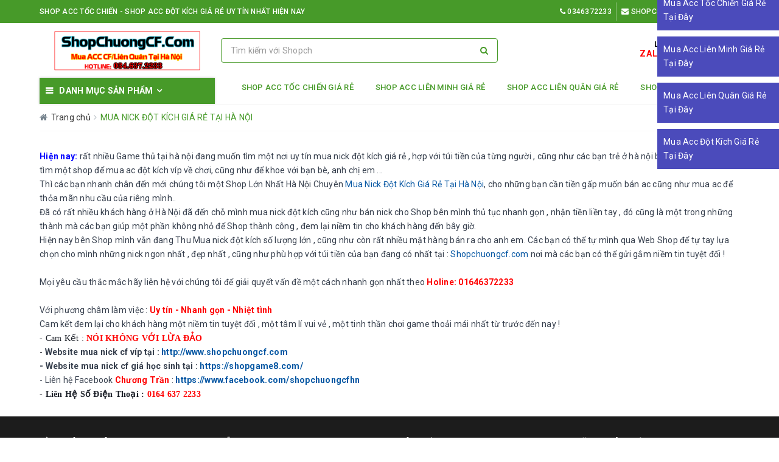

--- FILE ---
content_type: text/html; charset=UTF-8
request_url: https://www.shopchuongcf.com/2017/09/mua-nick-ot-kich-gia-re-tai-ha-noi.html
body_size: 71455
content:
<!DOCTYPE html>
<html class='ltr' dir='ltr' lang='vi' xmlns='http://www.w3.org/1999/xhtml' xmlns:b='http://www.google.com/2005/gml/b' xmlns:data='http://www.google.com/2005/gml/data' xmlns:expr='http://www.google.com/2005/gml/expr'>
<head>
<meta content='width=device-width, initial-scale=1' name='viewport'/>
<title>MUA NICK ĐỘT KÍCH GIÁ RẺ TẠI HÀ NỘI</title>
<link href='//fonts.gstatic.com' rel='dns-prefetch'/>
<link href='//1.bp.blogspot.com' rel='dns-prefetch'/>
<link href='//2.bp.blogspot.com' rel='dns-prefetch'/>
<link href='//3.bp.blogspot.com' rel='dns-prefetch'/>
<link href='//4.bp.blogspot.com' rel='dns-prefetch'/>
<link href='//www.blogger.com' rel='dns-prefetch'/>
<link href='//dnjs.cloudflare.com' rel='dns-prefetch'/>
<link href='//pagead2.googlesyndication.com' rel='dns-prefetch'/>
<link href='//www.googletagmanager.com' rel='dns-prefetch'/>
<link href='//www.google-analytics.com' rel='dns-prefetch'/>
<link href='//connect.facebook.net' rel='dns-prefetch'/>
<link href='//c.disquscdn.com' rel='dns-prefetch'/>
<link href='//disqus.com' rel='dns-prefetch'/>
<meta content='text/html; charset=UTF-8' http-equiv='Content-Type'/>
<meta content='blogger' name='generator'/>
<link href='https://www.shopchuongcf.com/favicon.ico' rel='icon' type='image/x-icon'/>
<link href='https://www.shopchuongcf.com/2017/09/mua-nick-ot-kich-gia-re-tai-ha-noi.html' rel='canonical'/>
<link rel="alternate" type="application/atom+xml" title="MUA BÁN AC CF - SHOP ACC ĐỘT KÍCH | UY TÍN GIÁ RẺ | TẠI HÀ NỘI - Atom" href="https://www.shopchuongcf.com/feeds/posts/default" />
<link rel="alternate" type="application/rss+xml" title="MUA BÁN AC CF - SHOP ACC ĐỘT KÍCH | UY TÍN GIÁ RẺ | TẠI HÀ NỘI - RSS" href="https://www.shopchuongcf.com/feeds/posts/default?alt=rss" />
<link rel="service.post" type="application/atom+xml" title="MUA BÁN AC CF - SHOP ACC ĐỘT KÍCH | UY TÍN GIÁ RẺ | TẠI HÀ NỘI - Atom" href="https://www.blogger.com/feeds/230402584531733025/posts/default" />

<link rel="alternate" type="application/atom+xml" title="MUA BÁN AC CF - SHOP ACC ĐỘT KÍCH | UY TÍN GIÁ RẺ | TẠI HÀ NỘI - Atom" href="https://www.shopchuongcf.com/feeds/2739295711603893229/comments/default" />
<meta content='Shop Acc CF Uy Tín, Mua Acc CF Giá Rẻ, Bán Nick Đột Kích Uy Tín Tại Hà Nội' name='description'/>
<meta content='article' property='og:type'/>
<meta content='MUA NICK ĐỘT KÍCH GIÁ RẺ TẠI HÀ NỘI' property='og:title'/>
<meta content='https://www.shopchuongcf.com/2017/09/mua-nick-ot-kich-gia-re-tai-ha-noi.html' property='og:url'/>
<meta content='Shop Acc CF Uy Tín, Mua Acc CF Giá Rẻ, Bán Nick Đột Kích Uy Tín Tại Hà Nội' property='og:description'/>
<meta content='MUA BÁN AC CF - SHOP ACC ĐỘT KÍCH | UY TÍN GIÁ RẺ | TẠI HÀ NỘI' property='og:site_name'/>
<meta content='summary_large_image' name='twitter:card'/>
<meta content='MUA NICK ĐỘT KÍCH GIÁ RẺ TẠI HÀ NỘI' name='twitter:title'/>
<meta content='https://www.shopchuongcf.com/2017/09/mua-nick-ot-kich-gia-re-tai-ha-noi.html' name='twitter:domain'/>
<meta content='Shop Acc CF Uy Tín, Mua Acc CF Giá Rẻ, Bán Nick Đột Kích Uy Tín Tại Hà Nội' name='twitter:description'/>
<style>
.widget{margin:0 0}
.section{margin:0 0}
.fb_iframe_widget_fluid_desktop iframe{min-width:220px;position:relative;width:100%!important}
@media (max-width:991px){.col-phai img{margin-left:0}}
#cart-sidebar .itemContainer{position:relative;float:left;width:100%;margin-bottom:10px;border-bottom:solid 1px #ebebeb;width:100%;float:left}
#cart-sidebar .cartHeaders{display:none}
#cart-sidebar .itemthumb{float:left;width:80px;height:80px;border:1px solid #a9a9a9;display:inline-block;margin-right:10px}
#cart-sidebar .itemthumb img{height:80px!important;width:80px;margin:0}
#cart-sidebar .itemdecrement,#cart-sidebar .itemincrement{float:left;margin-right:5px;width:16px;text-align:center}
#cart-sidebar .itemdecrement a,#cart-sidebar .itemincrement a{display:block;width:16px;height:16px;background-color:#111111;font-size:8px;color:#fff;text-align:center;line-height:16px;text-decoration:none;transition:background .17s ease}
#cart-sidebar .itemName{margin-left:85px;max-width:100%;font-size:15px}
#cart-sidebar .itemQuantity{float:left;margin-right:5px;width:16px;text-align:center;color:#363f4d;font-size:14px;font-weight:700;line-height:16px}
#cart-sidebar .itemRemove{position:absolute;right:10px}
#cart-sidebar .itemRemove a{font-size:15px;font-weight:700;color:#000!important}
#cart-sidebar .itemtotal{float:right;margin-right:40px;color:#479a29;font-weight:500}
#page-rc-tooltip{margin:0;float:right;margin-bottom:10px}
.currentpage{float:left;margin:0 2.5px;width:28px;background:white;text-align:center;height:28px;font-size:14px;line-height:26px;color:#479a29;border-radius:0;border:1px solid #479a29!important;text-decoration:none;border-radius:3px!important;padding:0}
.pagelink{float:left;margin:0 2.5px;width:28px;background:#479a29;text-align:center;height:28px;font-size:14px;line-height:26px;color:white;border-radius:0;border:1px solid #479a29!important;text-decoration:none;border-radius:3px!important;padding:0}
.pagelink:hover{background:#fff;color:#479a29;border:1px solid #479a29}
.blog-item .blog-item-thumbnail img{height:260px;width:100%}
#tab-2{opacity:0!improtant;overflow:hidden!important}

label{font-weight:500}
#article_comments{margin-bottom:15px}
.evo-article .title-head{text-align:center;font-size:26px;line-height:28px;margin:0;font-weight:400;text-transform:uppercase;letter-spacing:1.5px;color:#1c1c1c}
@media (max-width:767px){.evo-article .title-head{font-size:22px}}
.evo-article .postby{text-align:center;font-size:14px;line-height:16px;letter-spacing:1px;font-weight:500;margin:0;margin-top:15px;position:relative}
.evo-article .postby:before{content:"";width:50px;height:1px;background:rgba(0,0,0,0.35);margin:0 auto;display:block;position:absolute;bottom:-15px;left:0;right:0}
.evo-article .postby svg{position:relative;top:2px}
.evo-article .postby b{margin-right:10px;font-weight:500}
@media (max-width:767px){.evo-article .postby{font-size:12px}}
.evo-article .article-details{margin-top:50px}
.evo-article .article-details p{word-wrap:break-word}
@media (max-width:767px){.evo-article .article-details{margin-top:30px}}
.evo-article .article-details a{color:#479a29}
.evo-article .article-details a:hover,.evo-article .article-details a:focus{color:#1c1c1c;font-weight:500}
.evo-article .article-details img{max-width:100%;height:auto!important;margin-left:auto;margin-right:auto}
@media (min-width:768px){.evo-article .article-details img{max-width:600px;display:block}}
@media (max-width:480px){.evo-article .article-details img{margin-left:-7px;width:100vw!important;max-width:unset!important}}
.evo-article .article-details iframe{max-width:100%!important}
.article-summary{font-size:15px;max-width:700px;margin:20px auto;font-style:italic;color:#333;text-align:justify}
.tag_article .inline{font-weight:500;font-size:15px}
.tag_article a{background:#f0f2f5;border-radius:4px;color:#000;display:inline-block;height:30px;line-height:30px;padding:0 20px 0 23px;position:relative;margin:0 10px 10px 0;text-decoration:none}
.tag_article a:hover{background-color:#000;color:#fff}
.evo-article-toolbar{display:-webkit-box;display:-ms-flexbox;display:flex;width:100%;-webkit-box-align:center;-ms-flex-align:center;align-items:center;-webkit-box-pack:justify;-ms-flex-pack:justify;justify-content:space-between;padding:10px;color:#333;background-color:#f9c938}
@media (max-width:767px){.evo-article-toolbar{display:block;margin-bottom:20px}}
.evo-article-toolbar .evo-article-toolbar-left .evo-article-toolbar-head{color:#333;font-weight:500;display:inline-block;float:left;margin-right:5px}
@media (max-width:767px){.evo-article-toolbar .evo-article-toolbar-left .evo-article-toolbar-head{width:100%;margin-right:0}}
.evo-article-toolbar .evo-article-toolbar-left .evo-article-toolbar-title{max-width:400px;overflow:hidden;text-overflow:ellipsis;white-space:nowrap;display:inline-block;float:left}
@media (max-width:991px){.evo-article-toolbar .evo-article-toolbar-left .evo-article-toolbar-title{max-width:300px}}
@media (max-width:767px){.evo-article-toolbar .evo-article-toolbar-left .evo-article-toolbar-title{max-width:unset;width:100%}}
@media (max-width:767px){.evo-article-toolbar .evo-article-toolbar-left{width:100%}}
@media (max-width:767px){.evo-article-toolbar .evo-article-toolbar-right{width:100%;text-align:center;margin-top:10px}}
.evo-article-toolbar .evo-article-toolbar-right a{font-size:12px;letter-spacing:2px;color:#333;font-weight:500}
.evo-article-toolbar .evo-article-toolbar-right a svg{color:#333;vertical-align:-2px;height:12px}
.evo-article-toolbar .evo-article-toolbar-right a:first-child svg{margin-right:6px}
.evo-article-toolbar .evo-article-toolbar-right a:last-child{margin-left:15px}
.evo-article-toolbar .evo-article-toolbar-right a:last-child svg{margin-left:6px}
.evo-article-toolbar .evo-article-toolbar-right a:hover{color:#fff}
.evo-article-toolbar .evo-article-toolbar-right a:hover svg{color:#fff}
.evo-article-toolbar .evo-article-toolbar-right .separator{display:inline-block;position:relative;content:'';width:1px;height:12px;margin:0 18px;background:rgba(255,255,255,0.8);vertical-align:middle}
#article-comments{margin-top:0!important}
#article-comments .user-name-comment strong{font-weight:500}
#article_comments button{padding-top:0;padding-bottom:0}
.blog_related{margin-bottom:15px;margin-top:15px;background:#fefefe;border:1px solid #479a29;border-radius:4px;padding:10px}
.blog_related h2{color:#222;margin:0;font-size:18px;margin-bottom:5px;font-weight:500;text-transform:uppercase}
@media (max-width:480px){.blog_related h2{font-size:16px}}
.blog_related .blog_entry{margin-bottom:7px}
@media (max-width:767px){.blog_related .blog_entry{margin-bottom:7px}}
.blog_related .blog_entry h3{margin:0;font-size:14px;font-weight:normal}
@media (max-width:767px){.blog_related .blog_entry h3{margin-top:0}}
.blog_related .blog_entry h3 a{font-size:14px;color:#135841}
.blog_related .blog_entry h3 a:hover,.blog_related .blog_entry h3 a:focus{color:#479a29;text-decoration:none}
.blog_related .blog_entry h3 a:hover i,.blog_related .blog_entry h3 a:focus i{color:#479a29}
.aside-item.collection-category{border:1px solid #eee;padding:5px}
.aside-item.collection-category .aside-title .title-head{font-size:16px;font-weight:500;color:#1a1a1a;padding:6px 15px;position:relative;background-color:#f5f5f5;margin-bottom:0;text-transform:uppercase}
.aside-item.collection-category .aside-content .navbar-pills .nav-item a{font-size:14px;padding-left:0;padding-right:25px;color:#1c1c1c;white-space:normal;position:relative;display:table;width:100%}
.aside-item.collection-category .aside-content .navbar-pills .nav-item a:hover,.aside-item.collection-category .aside-content .navbar-pills .nav-item a:focus{color:#479a29;background-color:transparent}
.aside-item.collection-category .aside-content .navbar-pills .nav-item a i.fa-caret-right{display:table-cell;width:10px!important}
.aside-item.collection-category .aside-content .navbar-pills .nav-item .Collapsible__Plus{position:absolute;right:0;top:calc(50% - (20px / 2));width:20px;height:20px}
.aside-item.collection-category .aside-content .navbar-pills .nav-item .Collapsible__Plus::before,.aside-item.collection-category .aside-content .navbar-pills .nav-item .Collapsible__Plus::after{position:absolute;content:'';top:50%;left:50%;-webkit-transform:translate(-50%,-50%) rotate(-90deg);transform:translate(-50%,-50%) rotate(-90deg);background-color:currentColor;-webkit-transition:opacity 0.4s ease-in-out,-webkit-transform 0.4s ease-in-out;transition:opacity 0.4s ease-in-out,-webkit-transform 0.4s ease-in-out;transition:transform 0.4s ease-in-out,opacity 0.4s ease-in-out;transition:transform 0.4s ease-in-out,opacity 0.4s ease-in-out,-webkit-transform 0.4s ease-in-out}
.aside-item.collection-category .aside-content .navbar-pills .nav-item .Collapsible__Plus::before{width:11px;height:1px;opacity:1}
.aside-item.collection-category .aside-content .navbar-pills .nav-item .Collapsible__Plus::after{width:1px;height:11px}
.aside-item.collection-category .aside-content .navbar-pills .nav-item.active>.Collapsible__Plus::after{-webkit-transform:translate(-50%,-50%) rotate(90deg);transform:translate(-50%,-50%) rotate(90deg)}
.aside-item.collection-category .aside-content .navbar-pills .nav-item.active>.Collapsible__Plus::before{opacity:0}
.aside-item.collection-category .aside-content .navbar-pills .nav-item .dropdown-menu{margin:0;padding:0;-webkit-transition:left 0.3s ease 0s,opacity 0.3s;transition:left 0.3s ease 0s,opacity 0.3s}
.aside-item.collection-category .aside-content .navbar-pills .nav-item .dropdown-menu .nav-item a{padding:5px 10px;padding-right:25px}
.aside-item.collection-category .aside-content .navbar-pills .nav-item .dropdown-menu .nav-item .dropdown-menu .nav-item a{padding:5px 20px}
.aside-item.collection-category .aside-content .navbar-pills .nav-item .dropdown-menu .nav-item .dropdown-menu .nav-item .dropdown-menu .nav-item a{padding:5px 30px}
.toc{overflow-y:auto}
.toc>.toc-list{overflow:hidden;position:relative}
.toc>.toc-list li{list-style:none}
.toc-list{margin:0;padding-left:10px}
a.toc-link{color:currentColor;height:100%}
.is-collapsible{max-height:1000px;overflow:hidden;transition:all 300ms ease-in-out}
.is-collapsed{max-height:0}
.is-position-fixed{position:fixed!important;top:0}
.is-active-link{font-weight:600}
.toc-link::before{background-color:#EEE;content:' ';display:inline-block;height:inherit;left:0;margin-top:-1px;position:absolute;width:2px}
.is-active-link::before{background-color:#479a29}
.evo-toc{position:relative;margin-bottom:15px;overflow:hidden}
.evo-toc .toc-list .toc-list-item:hover,.evo-toc .toc-list .toc-list-item:focus{color:#479a29}
.evo-toc .toc-list .toc-list-item:hover a,.evo-toc .toc-list .toc-list-item:focus a{color:#479a29}
.evo-toc .toc-list .toc-list-item:hover a::before,.evo-toc .toc-list .toc-list-item:focus a::before{background-color:#479a29}
.evo-toc-sidebar{position:-webkit-sticky!important;position:sticky!important;top:10px}
.evo-toc-sidebar .evo-toc-title h3{margin-top:0;text-transform:uppercase;font-size:15px;letter-spacing:1px;position:relative;margin-bottom:10px;padding-bottom:6px}
.evo-toc-sidebar .evo-toc-title h3:after{content:'';background-color:#abacad;height:3px;width:67px;position:absolute;bottom:0;left:0;opacity:.4}
.evo-toc-content h3{outline:none;box-shadow:none}
</style>
<style>
@keyframes placeHolderShimmer{0%{background-position:-468px 0}100%{background-position:468px 0}}
.animated-background,.related-product .evo-owl-product .evo-product-block-item .product-img a.image-resize img:not(.loaded),.similar-product .evo-product-slide-item .product-img a.image-resize img:not(.loaded){animation-duration:1.25s;animation-fill-mode:forwards;animation-iteration-count:infinite;animation-name:placeHolderShimmer;animation-timing-function:linear;background:#F6F6F6;background:linear-gradient(to right,#F6F6F6 8%,#F0F0F0 18%,#F6F6F6 33%);background-size:700px 104px;position:relative}
.zoomLens{border:none!important}
#btnnewreview{background:#479a29!important}
.bizweb-product-reviews-form input,.bizweb-product-reviews-form input[type="text"],.bizweb-product-reviews-form input[type="email"],.bizweb-product-reviews-form textarea{border-radius:3px!important;outline:none!important;box-shadow:none!important;-webkit-appearance:none!important;-moz-appearance:none!important;border:1px solid #ebebeb!important}
.bizweb-product-reviews-form input:focus,.bizweb-product-reviews-form input[type="text"]:focus,.bizweb-product-reviews-form input[type="email"]:focus,.bizweb-product-reviews-form textarea:focus{outline:none!important;box-shadow:none!important}
.bizweb-product-reviews-form .bpr-button-submit{background:#479a29!important;border-color:#479a29!important;min-width:100px;text-transform:uppercase}
@media (max-width:767px){.details-product .product-image-block{margin-bottom:10px}}
.details-product .product-image-block .slider-has-video .slider-nav .slick-arrow{font-size:0;line-height:0;position:absolute;top:50%;display:block;width:30px;height:30px;padding:0;-webkit-transform:translate(0,-50%);-ms-transform:translate(0,-50%);transform:translate(0,-50%);cursor:pointer;color:transparent;border:none;outline:none;background:transparent;line-height:30px;text-align:center}
@media (max-width:767px){.details-product .product-image-block .slider-has-video .slider-nav .slick-arrow{display:none!important}}
.details-product .product-image-block .slider-has-video .slider-nav .slick-arrow.slick-prev{left:-15px}
.details-product .product-image-block .slider-has-video .slider-nav .slick-arrow.slick-prev:before{content:"";background-image:url(https://cdn.jsdelivr.net/gh/minhkhoi2001/code/img/back.svg);height:30px;width:30px;display:block}
.details-product .product-image-block .slider-has-video .slider-nav .slick-arrow.slick-next{right:-15px}
.details-product .product-image-block .slider-has-video .slider-nav .slick-arrow.slick-next:before{content:"";background-image:url(https://cdn.jsdelivr.net/gh/minhkhoi2001/code/img/right-arrow.svg);height:30px;width:30px;display:block}
.details-product .product-image-block .slider-has-video .slider-nav .slick-slide{height:97px;position:relative}
@media (max-width:1024px){.details-product .product-image-block .slider-has-video .slider-nav .slick-slide{height:99px}}
@media (max-width:991px){.details-product .product-image-block .slider-has-video .slider-nav .slick-slide{height:70px}}
@media (max-width:480px){.details-product .product-image-block .slider-has-video .slider-nav .slick-slide{height:90px}}
@media (max-width:376px){.details-product .product-image-block .slider-has-video .slider-nav .slick-slide{height:81px}}
@media (max-width:321px){.details-product .product-image-block .slider-has-video .slider-nav .slick-slide{height:67px}}
.details-product .product-image-block .slider-has-video .slider-nav .slick-slide img{width:auto;max-height:90px;position:absolute;top:0;bottom:0;left:0;right:0;margin:auto;padding:2px}
@media (max-width:991px){.details-product .product-image-block .slider-has-video .slider-nav .slick-slide img{max-height:70px}}
@media (max-width:480px){.details-product .product-image-block .slider-has-video .slider-nav .slick-slide img{max-height:80px}}
@media (max-width:376px){.details-product .product-image-block .slider-has-video .slider-nav .slick-slide img{max-height:71px}}
@media (max-width:321px){.details-product .product-image-block .slider-has-video .slider-nav .slick-slide img{max-height:57px}}
.details-product .product-image-block .slider-nav{min-height:70px}
@media (min-width:768px){.details-product .product-image-block .slider-nav{padding-left:15px;padding-right:15px}}
@media (max-width:1024px){.details-product .product-image-block .slider-nav{min-height:82px}}
@media (max-width:991px){.details-product .product-image-block .slider-nav{min-height:72px}}
.details-product .product-image-block .slider-nav .slick-slide{border:1px solid #e6e6e6;padding:5px;margin:5px;border-radius:3px}
.details-product .product-image-block .slider-nav .slick-slide.slick-current{border-color:#479a29}
@media (min-width:1025px){.details-product .product-image-block .slider-nav .slick-slide:hover,.details-product .product-image-block .slider-nav .slick-slide:focus{border-color:#479a29;outline:none;box-shadow:none}}
@media (min-width:768px) and (max-width:991px){.details-product .product-image-block .slider-nav{margin-bottom:10px}}
.details-product .details-pro .product-top{margin-bottom:10px;border-bottom:1px solid #e9e9e9;padding-bottom:10px}
@media (max-width:767px){.details-product .details-pro .product-top{text-align:center}}
.details-product .details-pro .product-top .title-head{margin-top:0;font-size:26px;line-height:29px;font-weight:500;margin-bottom:5px;letter-spacing:0.5px;color:#000}
@media (max-width:767px){.details-product .details-pro .product-top .title-head{font-size:20px}}
.details-product .details-pro .product-top .sku-product{color:#333;font-size:12px;font-weight:500;margin:5px 0}
.details-product .details-pro .product-top .sku-product .variant-sku,.details-product .details-pro .product-top .sku-product .vendor{color:#479a29;font-weight:600;text-transform:none}
.details-product .details-pro .product-top .sku-product .item-sku{display:inline-block;float:left}
@media (max-width:480px){.details-product .details-pro .product-top .sku-product .item-sku{display:block;width:100%}}
.details-product .details-pro .product-top .sku-product .item-sku+.item-sku{position:relative}
@media (min-width:480px){.details-product .details-pro .product-top .sku-product .item-sku+.item-sku{margin-left:10px}.details-product .details-pro .product-top .sku-product .item-sku+.item-sku:before{content:"|";color:#333;left:0}}
@media (max-width:767px){.details-product .details-pro .product-top .panel-product-rating{line-height:1.1;margin-top:10px}}
.details-product .details-pro .product-top .panel-product-rating .bizweb-product-reviews-badge{display:inline-block;float:left;margin-right:10px}
@media (max-width:767px){.details-product .details-pro .product-top .panel-product-rating .bizweb-product-reviews-badge{float:none}}
.details-product .details-pro .product-top .panel-product-rating .bizweb-product-reviews-badge .bizweb-product-reviews-star{padding:0}
.details-product .details-pro .product-top .panel-product-rating .bizweb-product-reviews-badge .bizweb-product-reviews-star i{font-size:14px;color:#edc419!important}
.details-product .details-pro .product-top .panel-product-rating .bizweb-product-reviews-badge div:nth-child(2),.details-product .details-pro .product-top .panel-product-rating .bizweb-product-reviews-badge div:nth-child(3){display:none}
.details-product .details-pro .product-top .panel-product-rating .iddanhgia{float:left;color:#bfbfbf}
@media (max-width:767px){.details-product .details-pro .product-top .panel-product-rating .iddanhgia{float:none;display:inline-block}}
.details-product .details-pro .product-top .panel-product-rating .iddanhgia:hover{cursor:pointer;color:#479a29}
@media (max-width:767px){.details-product .details-pro .price-box{text-align:center}}
.details-product .details-pro .price-box .special-price .product-price{font-size:24px;font-weight:500;color:#ff0100;display:inline-block}
.details-product .details-pro .price-box .old-price{margin-left:10px}
.details-product .details-pro .price-box .old-price .product-price-old{font-size:19px}
.details-product .details-pro .price-box .save-price{display:block;font-weight:500}
@media (max-width:767px){.details-product .details-pro .price-box .save-price{text-align:left;margin-top:10px}}
.details-product .details-pro .price-box .save-price .product-price-save{color:#479a29}
.details-product .details-pro .inventory_quantity{display:block;font-weight:500;margin-bottom:10px}
.details-product .details-pro .inventory_quantity .a-stock{color:#479a29}
.details-product .details-pro .evo-product-summary.product_description .rte-summary img{max-width:100%!important;height:auto!important}
.details-product .details-pro .evo-product-summary.product_description .rte-summary iframe{max-width:100%!important}
.details-product .details-pro .evo-product-summary.product_description .rte-summary ul{list-style:none inside}
.details-product .details-pro .evo-product-summary.product_description .rte-summary ul li{padding-left:15px;position:relative}
.details-product .details-pro .evo-product-summary.product_description .rte-summary ul li:before{content:"";display:inline-block;position:absolute;top:9px;left:0;width:6px;height:6px;background:#000;-webkit-border-radius:100%;-moz-border-radius:100%;border-radius:100%}
@media (max-width:767px){.details-product .details-pro .evo-product-summary.product_description .evo-product-tabs-header{font-size:12px;font-weight:500;text-transform:uppercase;color:#000;padding:10px 0;position:relative;letter-spacing:1px;border-bottom:1px solid #ebebeb;display:flex;justify-content:space-between;align-items:center;padding-right:10px}.details-product .details-pro .evo-product-summary.product_description .evo-product-tabs-header svg{transition:.2s all}.details-product .details-pro .evo-product-summary.product_description .rte-summary{padding-top:10px;display:none}.details-product .details-pro .evo-product-summary.product_description.active .rte-summary{display:block}.details-product .details-pro .evo-product-summary.product_description.active .evo-product-tabs-header{color:#479a29}.details-product .details-pro .evo-product-summary.product_description.active .evo-product-tabs-header svg{transform:rotate(90deg)}.details-product .details-pro .evo-product-summary.product_description.active .evo-product-tabs-header svg path{stroke:#479a29}}
.details-product .details-pro .form-product form{margin-bottom:0}
.details-product .details-pro .form-product form .select-swatch{margin-bottom:15px}
.details-product .details-pro .form-product form .select-swatch .swatch{margin:0}
.details-product .details-pro .form-product form .select-swatch .swatch+.swatch{margin-top:15px}
.details-product .details-pro .form-product form .select-swatch .swatch .header{font-weight:500;color:#1c1c1c;letter-spacing:0.5px}
@media (max-width:480px){.details-product .details-pro .form-product form .select-swatch .swatch .header{width:100%;margin-bottom:7px}}
.details-product .details-pro .form-product form .form-group{width:100%}
.details-product .details-pro .form-product form .form-group .qty-ant{display:flex;align-items:center;height:40px;margin-bottom:15px}
.details-product .details-pro .form-product form .form-group .qty-ant label{font-weight:500;color:#1c1c1c;min-width:100px;float:left;letter-spacing:0.5px}
.details-product .details-pro .form-product form .form-group .qty-ant .custom-btn-numbers{float:left;box-shadow:none;padding:0;border-radius:0;border:1px solid #ebebeb;min-height:unset;width:auto;background-color:transparent;height:auto}
.details-product .details-pro .form-product form .form-group .qty-ant .custom-btn-numbers .btn-cts{font-size:20px;line-height:0;border:none;display:inline-block;width:35px;height:35px;background:#fff;float:left;color:#333;text-align:center;padding:0;border-radius:0}
.details-product .details-pro .form-product form .form-group .qty-ant .custom-btn-numbers #qty{height:35px;font-size:1em;margin:0;width:35px;padding:0 2px;text-align:center;background:#fff;min-height:unset;display:block;float:left;box-shadow:none;border-radius:0;border:none}
.details-product .details-pro .form-product form .form-group .btn-mua{width:100%}
.details-product .details-pro .form-product form .form-group .btn-mua button{color:#fff;background-color:#ed1b24;font-size:12px;text-transform:uppercase;font-weight:500;letter-spacing:1.2px;height:auto;line-height:inherit;box-shadow:none;padding:10px 30px;width:100%;border-radius:3px}
@media (max-width:991px){.details-product .details-pro .form-product form .form-group .btn-mua button{width:100%;min-width:unset}}
.details-product .details-pro .form-product form .form-group .btn-mua button span{display:block;width:100%;text-align:center}
.details-product .details-pro .form-product form .form-group .btn-mua button span.txt-main{font-size:14px;line-height:1.1;text-transform:uppercase;margin-bottom:3px;font-weight:500}
.details-product .details-pro .form-product form .form-group .btn-mua button span.txt-main .product-price{font-size:14px;line-height:1.1;text-transform:uppercase;color:#fff;display:inline-block;font-weight:500}
.details-product .details-pro .form-product form .form-group .btn-mua button span.text-add{font-size:12px;text-transform:none;font-weight:400}
.details-product .details-pro .form-product form .form-group .btn-mua button:hover,.details-product .details-pro .form-product form .form-group .btn-mua button:focus{color:#fff;background-color:#ff4c4c;box-shadow:rgba(0,0,0,0.15) 0 3px 8px,rgba(0,0,0,0.2) 0 6px 6px}
.details-product .details-pro .hotline_product{color:#333;font-size:13px;font-weight:500}
@media (max-width:767px){.details-product .details-pro .hotline_product{text-align:center}}
@media (max-width:480px){.details-product .details-pro .hotline_product span{display:block}}
.details-product .details-pro .hotline_product a{color:#00b0f0}
.details-product .details-pro .hotline_product a:hover,.details-product .details-pro .hotline_product a:focus{color:#479a29}
.details-product .details-pro .module_service_details{margin-top:15px}
.details-product .details-pro .module_service_details .item_service{position:relative;display:flex;align-items:center;height:40px;font-size:12px;letter-spacing:1px;text-transform:uppercase;font-weight:400;padding:10px 0 10px 45px;text-align:left}
.details-product .details-pro .module_service_details .item_service h4{font-size:12px;line-height:22px;text-transform:uppercase;font-weight:400;color:#1c1c1c}
.details-product .details-pro .module_service_details .item_service h4 strong{font-weight:500;margin:0 3px}
.details-product .details-pro .module_service_details .item_service img{height:35px;position:absolute;left:0}
.details-product .details-pro .module_service_details .item_service+.item_service{margin-top:10px}
.details-product .product-tab .tabs-title{display:flex;border-bottom:1px solid #e5e5e5;margin:0 0 25px;justify-content:center}
.details-product .product-tab .tabs-title li{margin-right:0;font-size:14px;font-weight:500;text-transform:uppercase;color:#479a29;display:block;padding:15px 0;position:relative;letter-spacing:1.5px}
.details-product .product-tab .tabs-title li+li{margin-left:40px}
.details-product .product-tab .tabs-title li:hover,.details-product .product-tab .tabs-title li.current{color:#1c1c1c}
.details-product .product-tab .tabs-title li:hover:after,.details-product .product-tab .tabs-title li.current:after{content:'';display:block;position:absolute;bottom:-1px;height:2px;background:#1c1c1c;width:100%;left:0}
@media (min-width:768px){.details-product .product-tab .rte img{max-width:600px;margin-left:auto;margin-right:auto;display:block;height:auto!important}}
@media (max-width:767px){.details-product .product-tab .rte img{max-width:100%!important;height:auto!important}}
.details-product .product-tab .rte iframe{max-width:100%!important}
.related-product .home-title{margin-bottom:30px}
.related-product .home-title h2{font-size:26px;line-height:28px;margin:0;font-weight:400;text-transform:uppercase;letter-spacing:2.4px}
@media (max-width:767px){.related-product .home-title h2{font-size:22px;letter-spacing:2px}}
.related-product .home-title h2 a{color:#1c1c1c}
.related-product .home-title h2 a strong{font-weight:500}
.related-product .home-title h2 a:hover,.related-product .home-title h2 a:Focus{color:#479a29}
.related-product .evo-owl-product{margin-left:-5px;margin-right:-5px}
.related-product .evo-owl-product .slick-slide{margin:5px}
.related-product .evo-owl-product .slick-arrow{font-size:0;line-height:0;position:absolute;top:50%;display:block;width:30px;height:30px;padding:0;-webkit-transform:translate(0,-50%);-ms-transform:translate(0,-50%);transform:translate(0,-50%);cursor:pointer;color:transparent;border:none;outline:none;background:transparent;line-height:30px;text-align:center;z-index:2}
@media (max-width:767px){.related-product .evo-owl-product .slick-arrow{display:none!important}}
.related-product .evo-owl-product .slick-arrow.slick-prev{left:-15px}
.related-product .evo-owl-product .slick-arrow.slick-prev:before{content:"";background-image:url(https://cdn.jsdelivr.net/gh/minhkhoi2001/code/img/back.svg);height:30px;width:30px;display:block}
.related-product .evo-owl-product .slick-arrow.slick-next{right:-15px}
.related-product .evo-owl-product .slick-arrow.slick-next:before{content:"";background-image:url(https://cdn.jsdelivr.net/gh/minhkhoi2001/code/img/right-arrow.svg);height:30px;width:30px;display:block}
.related-product .evo-owl-product .slick-dots{text-align:center}
.related-product .evo-owl-product .slick-dots li{display:inline-block}
.related-product .evo-owl-product .slick-dots li button{border:none;height:7px;width:20px;border-radius:7px;outline:none;box-shadow:none;background-color:rgba(0,0,0,0.1);font-size:0;padding:0;display:block}
.related-product .evo-owl-product .slick-dots li+li{margin-left:5px}
.related-product .evo-owl-product .slick-dots li.slick-active button{width:7px;border-radius:50%;background-color:#479a29}
.related-product .evo-owl-product .evo-product-block-item .product-img a.image-resize{display:block;position:relative;height:220px}
@media (max-width:1024px){.related-product .evo-owl-product .evo-product-block-item .product-img a.image-resize{height:180px}}
@media (max-width:991px){.related-product .evo-owl-product .evo-product-block-item .product-img a.image-resize{height:235px}}
@media (max-width:767px){.related-product .evo-owl-product .evo-product-block-item .product-img a.image-resize{height:351px}}
@media (max-width:668px){.related-product .evo-owl-product .evo-product-block-item .product-img a.image-resize{height:317px}}
@media (max-width:569px){.related-product .evo-owl-product .evo-product-block-item .product-img a.image-resize{height:267px}}
@media (max-width:480px){.related-product .evo-owl-product .evo-product-block-item .product-img a.image-resize{height:193px}}
@media (max-width:376px){.related-product .evo-owl-product .evo-product-block-item .product-img a.image-resize{height:174px}}
@media (max-width:321px){.related-product .evo-owl-product .evo-product-block-item .product-img a.image-resize{height:146px}}
.related-product .evo-owl-product .evo-product-block-item .product-img a.image-resize img{width:auto!important;max-height:100%;position:absolute;top:0;bottom:0;left:0;right:0;margin:auto}
.related-product .evo-owl-product .evo-product-block-item .product-img a.image-resize img:not(.loaded){width:100%!important;height:100%!important;opacity:0.2}
.similar-product .right-bestsell h2{font-size:16px;font-weight:500;padding:6px 15px;position:relative;background-color:#479a29;margin-bottom:0;text-transform:uppercase;margin-bottom:10px}
.similar-product .right-bestsell h2 a{color:#fff}
.similar-product .right-bestsell h2:hover{background-color:#f57b0c}
.similar-product .right-bestsell h2:hover a{color:#fff}
.similar-product .evo-product-slide-item{border:1px solid rgba(0,0,0,0.1);display:-webkit-box;display:-webkit-flex;display:-ms-flexbox;display:flex;-webkit-box-align:center;-webkit-align-items:center;-ms-flex-align:center;align-items:center;padding:5px;-webkit-transition:all .2s ease;transition:all .2s ease;margin-bottom:10px}
@media (max-width:480px){.similar-product .evo-product-slide-item{margin-bottom:7px}}
.similar-product .evo-product-slide-item .product-img{width:90px;position:relative}
.similar-product .evo-product-slide-item .product-img .product-sale{position:absolute;top:5px;font-size:11px;font-weight:500;z-index:1;color:#fff;background:#e01212;border-radius:3px;height:25px;line-height:25px;left:5px;padding:0 10px}
.similar-product .evo-product-slide-item .product-img a.image-resize{display:block;position:relative;height:90px}
.similar-product .evo-product-slide-item .product-img a.image-resize img{width:auto!important;max-height:100%;position:absolute;top:0;bottom:0;left:0;right:0;margin:auto}
.similar-product .evo-product-slide-item .product-img a.image-resize img:not(.loaded){width:100%!important;height:100%!important;opacity:0.2}
.similar-product .evo-product-slide-item .product-detail{width:calc(100% - 90px);padding-left:10px}
.similar-product .evo-product-slide-item .product-detail .pro-brand{color:#b2b2b2;transition:color .15s;font-size:12px;font-weight:500}
.similar-product .evo-product-slide-item .product-detail .pro-brand a{color:#b2b2b2;transition:color .15s}
.similar-product .evo-product-slide-item .product-detail .pro-brand a:hover,.similar-product .evo-product-slide-item .product-detail .pro-brand a:focus{color:#479a29}
.similar-product .evo-product-slide-item .product-detail h3{margin:0 0 5px;font-size:14px;position:relative}
@media (max-width:480px){.similar-product .evo-product-slide-item .product-detail h3{font-size:13px}}
.similar-product .evo-product-slide-item .product-detail h3 a{color:#333;overflow:hidden;-webkit-line-clamp:2;-webkit-box-orient:vertical;display:-webkit-box}
.similar-product .evo-product-slide-item .product-detail h3 a:hover,.similar-product .evo-product-slide-item .product-detail h3 a:focus{color:#479a29}
.similar-product .evo-product-slide-item .product-detail .box-pro-prices .pro-price{font-size:14px;margin:0;font-weight:600;color:#479a29}
@media (max-width:480px){.similar-product .evo-product-slide-item .product-detail .box-pro-prices .pro-price{font-size:13px}}
.similar-product .evo-product-slide-item .product-detail .box-pro-prices .pro-price .pro-price-del{color:#939393;font-size:13px;margin-left:5px;font-weight:normal}
@media (max-width:480px){.similar-product .evo-product-slide-item .product-detail .box-pro-prices .pro-price .pro-price-del{font-size:12px}}
.similar-product .evo-product-slide-item:hover{border-color:#479a29}
@media (max-width:1024px){#pbZoomBtn{display:none}}
@media (max-width:767px){#pbZoomBtn{display:none}.evo-tab-product-mobile .tab-content{opacity:1;visibility:visible;height:auto;overflow:hidden}.evo-tab-product-mobile .tab-content .evo-product-tabs-header{font-size:12px;font-weight:500;text-transform:uppercase;color:#1c1c1c;padding:10px 0;position:relative;letter-spacing:1px;border-bottom:1px solid #ebebeb;display:flex;justify-content:space-between;align-items:center;padding-right:10px}.evo-tab-product-mobile .tab-content .evo-product-tabs-header svg{transition:.2s all}.evo-tab-product-mobile .tab-content.active .rte{display:block}.evo-tab-product-mobile .tab-content.active .evo-product-tabs-header{color:#479a29}.evo-tab-product-mobile .tab-content.active .evo-product-tabs-header svg{transform:rotate(90deg)}.evo-tab-product-mobile .tab-content.active .evo-product-tabs-header svg path{stroke:#479a29}}
@media (max-width:480px){.bizweb-product-reviews-form{min-width:230px!important}}
.product-reviews-summary-actions #btnnewreview:hover,.product-reviews-summary-actions #btnnewreview:focus{color:#fff;background-color:#e7740a!important}
.ant_onlineSupport{width:100%;padding:10px;border:1px solid #ededed;border-radius:2px}
.ant_onlineSupport .supportTitle{width:100%;text-align:center;font-size:16px;line-height:23px;margin:0}
@media (max-width:1024px){.ant_onlineSupport .supportTitle{font-size:14px}}
.ant_onlineSupport .supportTitle3{width:100%;text-align:center;font-size:14px;line-height:23px;margin:0;font-weight:normal}
.ant_onlineSupport .supportImage{display:block;margin:10px auto}
.ant_onlineSupport .phoneNumber{width:100%;margin-top:10px;display:block;text-align:center;line-height:1.1}
.ant_onlineSupport .phoneNumber a{font-size:30px;font-weight:600;color:red;text-decoration:none}
@media (max-width:1024px){.ant_onlineSupport .phoneNumber a{font-size:25px}}
.ant_onlineSupport .phoneNumber a:hover,.ant_onlineSupport .phoneNumber a:focus{color:#479a29}
.ant_onlineSupport .or{width:100%;margin:10px 0;color:#7a7d8d;text-align:center;line-height:1.1}
.ant_onlineSupport .or span{display:inline-block;background:#fff;padding:0 10px;transform:translateY(50%);font-size:13px}
.ant_onlineSupport .or:after{display:block;content:"";width:100%;height:1px;background:#ededed}
.ant_onlineSupport .chatNow{display:block;width:100%;margin-top:10px;padding:10px;text-align:center;font-size:16px;color:#479a29;border:1px solid #479a29;border-radius:2px;cursor:pointer;line-height:1.1;min-height:1}
.ant_onlineSupport .chatNow:hover,.ant_onlineSupport .chatNow:focus{color:#fff;border-color:#479a29;background-color:#479a29}
#top-tabs-info .productAnchor_horizonalNavs{align-items:center;background:#fff;height:60px;position:fixed;top:0!important;transition:all .5s ease;z-index:99;width:100%;padding:5px 0;box-shadow:0 1px 3px rgba(0,0,0,0.25);transform:translateY(-100%)}
@media (max-width:767px){#top-tabs-info .productAnchor_horizonalNavs{top:auto!important;bottom:0!important;transform:translateY(100%)}}
#top-tabs-info .productAnchor_horizonalNavs .productAnchor_horizonalNav{display:flex}
@media (max-width:767px){#top-tabs-info .productAnchor_horizonalNavs .productAnchor_horizonalNav{display:block}}
#top-tabs-info .productAnchor_horizonalNavs .productAnchor_horizonalNav .product_info_image{width:50px;height:50px;margin-right:10px;position:relative}
#top-tabs-info .productAnchor_horizonalNavs .productAnchor_horizonalNav .product_info_image img{width:auto;max-height:100%;position:absolute;top:0;bottom:0;left:0;right:0;margin:auto}
#top-tabs-info .productAnchor_horizonalNavs .productAnchor_horizonalNav .product_info_name{line-height:1.1;color:#191919;margin-right:20px;font-size:14px;font-weight:700;text-transform:uppercase;margin-top:0;margin-bottom:0;overflow:hidden;text-overflow:ellipsis;white-space:nowrap;max-width:400px;padding:2px 0}
@media (max-width:991px){#top-tabs-info .productAnchor_horizonalNavs .productAnchor_horizonalNav .product_info_name{max-width:280px}}
#top-tabs-info .productAnchor_horizonalNavs .productAnchor_horizonalNav .product_info_price{display:flex}
#top-tabs-info .productAnchor_horizonalNavs .productAnchor_horizonalNav .product_info_price .product_info_price_title{font-size:13px;padding-top:5px}
#top-tabs-info .productAnchor_horizonalNavs .productAnchor_horizonalNav .product_info_price .product_info_price_value{display:flex;align-items:flex-end;margin-left:5px;font-size:18px;color:#479a29;font-weight:600}
#top-tabs-info .productAnchor_horizonalNavs .productAnchor_horizonalNav .product_info_buttons{display:flex;margin-left:auto}
#top-tabs-info .productAnchor_horizonalNavs .productAnchor_horizonalNav .product_info_buttons .btn{margin-left:15px;border-radius:2px;width:250px;height:50px;padding:6px;background:#479a29;font-size:14px;outline:none;box-shadow:none;padding:5px 10px;color:#fff;line-height:1.1}
@media (max-width:991px){#top-tabs-info .productAnchor_horizonalNavs .productAnchor_horizonalNav .product_info_buttons .btn{width:170px}}
@media (max-width:767px){#top-tabs-info .productAnchor_horizonalNavs .productAnchor_horizonalNav .product_info_buttons .btn{margin-left:0;width:calc(100% - 55px)}}
#top-tabs-info .productAnchor_horizonalNavs .productAnchor_horizonalNav .product_info_buttons .btn span{display:block;width:100%;text-align:center}
#top-tabs-info .productAnchor_horizonalNavs .productAnchor_horizonalNav .product_info_buttons .btn span.txt-main{font-size:17px;font-weight:600;line-height:1.1;text-transform:uppercase}
#top-tabs-info .productAnchor_horizonalNavs .productAnchor_horizonalNav .product_info_buttons .btn:hover,#top-tabs-info .productAnchor_horizonalNavs .productAnchor_horizonalNav .product_info_buttons .btn:focus{color:#fff;background-color:#e7740a}
#top-tabs-info .productAnchor_horizonalNavs .productAnchor_horizonalNav .product_info_buttons .btn.btn_traGop{margin-left:10px;background:#e7740a;color:#fff}
#top-tabs-info .productAnchor_horizonalNavs .productAnchor_horizonalNav .product_info_buttons .btn.btn_traGop:hover,#top-tabs-info .productAnchor_horizonalNavs .productAnchor_horizonalNav .product_info_buttons .btn.btn_traGop:focus{color:#fff;background:#f5831a}
@media (max-width:767px){#top-tabs-info .productAnchor_horizonalNavs .productAnchor_horizonalNav .product_info_buttons .btn.btn_traGop{width:50px;color:#fff;font-size:24px;text-align:center;margin-left:5px}#top-tabs-info .productAnchor_horizonalNavs .productAnchor_horizonalNav .product_info_buttons .btn.btn_traGop i{line-height:40px}}
#top-tabs-info .productAnchor_horizonalNavs.ins-Drop{transform:translateY(0px)!important}
.size-guide .size-title{color:#666;font-size:14px;font-weight:500;border:none;background-color:transparent;outline:none;box-shadow:none}
.size-guide .size-title img{max-width:25px}
.size-guide .size-title:hover,.size-guide .size-title:focus{color:#479a29;cursor:pointer}
.size-guide #mySize .modal-content .modal-header{background-color:#479a29}
.size-guide #mySize .modal-content .modal-header .modal-title{padding:0;min-height:unset;text-align:center}
.size-guide #mySize .modal-content .modal-header .close{z-index:999;position:absolute;right:15px}
.size-guide #mySize .modal-content .modal-body{max-height:400px;overflow-y:auto}
.size-guide #mySize .modal-content .modal-body h3{font-size:18px;margin-top:0}
.size-guide #mySize .modal-content .modal-body img{max-width:100%;height:auto;display:block;margin-left:auto;margin-right:auto}
.size-guide #mySize .modal-content .modal-body::-webkit-scrollbar-track{-webkit-box-shadow:inset 0 0 2px rgba(0,0,0,0.3);-moz-box-shadow:inset 0 0 2px rgba(0,0,0,0.3);border-radius:5px;background-color:#F5F5F5}
.size-guide #mySize .modal-content .modal-body::-webkit-scrollbar{width:5px;background-color:#F5F5F5}
.size-guide #mySize .modal-content .modal-body::-webkit-scrollbar-thumb{border-radius:5px;-webkit-box-shadow:inset 0 0 2px rgba(0,0,0,0.3);-moz-box-shadow:inset 0 0 2px rgba(0,0,0,0.3);background-color:#e5e5e5}
.call-and-payment{border-top:1px solid #e2e2e2;margin-top:15px;padding-top:15px}
.call-and-payment .hotline_products{color:#666;font-size:14px;font-weight:500}
.call-and-payment .hotline_products a{color:#5413f3;font-size:19px;font-weight:700}
.call-and-payment .hotline_products a:hover,.call-and-payment .hotline_products a:focus{color:#f57b0c}
.call-and-payment .payment_product{color:#666;font-weight:500}
.call-and-payment .payment_product img{display:inline-block;max-width:40px}
.call-and-payment .payment_product img+img{margin-left:7px}
  </style>
<link href='https://cdnjs.cloudflare.com/ajax/libs/twitter-bootstrap/3.3.7/css/bootstrap.min.css' rel='stylesheet'/>
<style id='page-skin-1' type='text/css'><!--
.text1line{text-overflow:ellipsis;white-space:nowrap;overflow:hidden}
.text2line{overflow:hidden;display:-webkit-box;-webkit-line-clamp:2;-webkit-box-orient:vertical}
.text3line{overflow:hidden;display:-webkit-box;-webkit-line-clamp:3;-webkit-box-orient:vertical}
.title-head{font-size:1.42857em;color:#333;text-decoration:none}
.title-head a{color:#333}
.title-head a:hover{color:#479a29}
.subtitle-head{font-size:1.28571em;color:#333;margin:20px 0}
.product-box{text-align:left;margin-bottom:30px;background:#fff;position:relative;overflow:hidden}
.product-box .product-thumbnail{position:relative;overflow:hidden}
.product-box .product-info{z-index:10;position:relative;padding-bottom:10px;padding-left:5px;padding-right:5px}
.product-box .product-name{font-size:1em;line-height:1.15;color:#333;font-weight:500;margin-top:10px;margin-bottom:5px;padding-bottom:2px}
.product-box .product-name a{color:#222;text-decoration:none}
.product-box .product-name a:hover{color:#479a29}
.product-box .product-name:hover,.product-box .product-name:focus{color:#479a29}
.product-box .price-box{min-height:49px}
.product-box .price-box .special-price{display:block;width:100%}
.product-box .price-box .special-price .product-price{color:#479a29;font-size:1.07143em;line-height:1.71429em;display:inline-block;font-weight:500}
.product-box .price-box .old-price{display:inline-block}
.product-box .price-box .old-price .product-price-old{text-decoration:line-through;font-size:.92857em;margin:0 0 0 0;display:inline-block;color:#878787}
.product-box .price-box .sale-flash{position:absolute;font-size:.92857em;top:10px;left:10px;text-align:center;z-index:9;text-transform:uppercase;font-weight:500}
.product-box .product-summary{font-size:1em;color:#acacac;line-height:20px}
.product-box form{-moz-transform:scale(1);-o-transform:scale(1);-ms-transform:scale(1);-webkit-transform:scale(1);transform:scale(1)}
.product-price{color:#323c3f;font-size:1.42857em;line-height:24px;display:block;font-weight:700}
.products-view-list .product-box .product-thumbnail{text-align:center;margin-bottom:0;width:calc(100% / 3);float:left}
@media (max-width:480px){.products-view-list .product-box .product-thumbnail{width:100%;float:none;margin-bottom:15px}}
.products-view-list .product-box .product-info{text-align:left;margin-left:30px;float:left;width:calc(100% / 3 * 2 - 30px);background:transparent;border-top:none}
@media (max-width:480px){.products-view-list .product-box .product-info{float:none;margin-left:0;width:100%}}
.breadcrumb{margin:0;font-size:1em;padding:10px 0;background-color:#fff;border-radius:0}
.breadcrumb li{display:inline}
.breadcrumb li>a{color:#333}
.breadcrumb li>a>span{color:#333}
.breadcrumb li>a>span:hover,.breadcrumb li>a>span:focus{color:#479a29;text-decoration:none}
.breadcrumb li>a:hover,.breadcrumb li>a:focus{color:#479a29;text-decoration:none}
.breadcrumb li span{display:inline;color:#479a29;padding:0 2px}
.breadcrumb li span .fa{color:#666}
.breadcrumb li a:hover,.breadcrumb li.active,.breadcrumb li strong{color:#333;font-weight:500}
.breadcrumb>li+li:before{display:none}
.pagination{margin-bottom:20px}
.pagination .page-link{float:left;margin:0 2.5px;width:36px;background:#fff;text-align:center;height:36px;font-size:14px;line-height:32px;color:#000;border-radius:0;border:1px solid transparent;text-decoration:none;border-radius:3px!important;padding:0}
.pagination .page-link:hover,.pagination .page-link:focus{background-color:#fff;border:1px solid #479a29;color:#479a29}
@media (max-width:480px){.pagination .page-link{width:24px;height:24px;line-height:20px;margin:0 2px;font-size:12px}}
.pagination .page-link svg{position:relative;top:2px}
.pagination .page-item.disabled .page-link{color:#000;background:#fff;border:1px solid transparent}
.pagination .page-item.active .page-link{background-color:#fff;border:1px solid #479a29;color:#479a29}
.header_search{padding:10px 0 15px}
.header_search input{float:right}
.header_search .input-group{width:100%;margin-bottom:0}
.header_search button{padding:0 8px;background:transparent}
.header_search button img{margin-top:6px}
.mini-cart{z-index:10;text-align:center}
.mini-cart:hover:before,.mini-cart:hover .top-cart-content{display:block!important}
.mini-cart .dropdown-toggle{font-size:12px;padding:0;text-transform:none}
@media (min-width:1025px){.evo-product-block-item:hover .product-img .button-add{top:inherit}.evo-product-block-item:hover .product-img .button-add form button{-webkit-transform:scaleY(1);-moz-transform:scaleY(1);-ms-transform:scaleY(1);-o-transform:scaleY(1);transform:scaleY(1)}}
.evo-product-block-item .product-img:hover::before{
-webkit-animation:shine .75s;animation:shine .75s
}
@-webkit-keyframes shine{
100%{left:125%}
}
@keyframes shine{
100%{left:125%}
}
.evo-product-block-item .product-img::before{
position:absolute;
top:0;
left:-75%;
z-index:2;
display:block;
content:'';
width:50%;
height:100%;
background:-webkit-linear-gradient(left,rgba(255,255,255,0) 0,rgba(255,255,255,.3) 100%);
background:linear-gradient(to right,rgba(255,255,255,0) 0,rgba(255,255,255,.3) 100%);
-webkit-transform:skewX(-25deg);transform:skewX(-25deg)
}
.top-cart-contain{color:#333;padding:0;right:0}
.top-cart-contain .price{color:#479a29;text-transform:uppercase}
.top-cart-contain .mini-cart .price{margin-right:5px;font-size:16px;font-weight:700}
.top-cart-contain .product-details .price{color:#479a29;width:auto;float:none;font-weight:400;padding-left:0;font-size:12px}
.top-cart-content{display:none;position:absolute;right:0;background:#fff;padding:0;text-align:left;z-index:10000;border-radius:0;-webkit-box-shadow:0 2px 6px 0 rgba(50,50,50,0.33);-moz-box-shadow:0 2px 6px 0 rgba(50,50,50,0.33);box-shadow:0 2px 6px 0 rgba(50,50,50,0.33);top:45px}
.top-cart-content .empty{text-align:left;color:#333}
.top-cart-content .product-name{margin:0;width:150px;line-height:1;padding-right:10px;white-space:nowrap;text-overflow:ellipsis;overflow:hidden}
.top-cart-content .product-name a{font-size:1em;line-height:normal;line-height:20px!important;font-weight:500;color:#1c1c1c}
.top-cart-content .product-name a:hover,.top-cart-content .product-name a:focus{color:#479a29}
.top-cart-content .list-item-cart{max-height:250px;overflow-y:auto}
.top-cart-content .list-item-cart::-webkit-scrollbar-track{-webkit-box-shadow:inset 0 0 2px rgba(0,0,0,0.3);-moz-box-shadow:inset 0 0 2px rgba(0,0,0,0.3);border-radius:5px;background-color:#F5F5F5}
.top-cart-content .list-item-cart::-webkit-scrollbar{width:5px;background-color:#F5F5F5}
.top-cart-content .list-item-cart::-webkit-scrollbar-thumb{border-radius:5px;-webkit-box-shadow:inset 0 0 2px rgba(0,0,0,0.3);-moz-box-shadow:inset 0 0 2px rgba(0,0,0,0.3);background-color:#e5e5e5}
.top-cart-content li{list-style:none}
.top-cart-content li.item{border-top:1px solid #eee;pa/cảdding:20px 0;position:relative}
.top-cart-content li.item:first-child{border-top:none;padding-top:10px}
.top-cart-content li.item:last-child{margin:0;border-bottom:none}
.top-cart-content li.item .product-image{float:left;display:block;width:80px;margin-right:10px}
.top-cart-content li.item .detail-item{padding-left:90px}
.top-cart-content li.item .detail-item .fa{position:absolute;right:10px;color:#1c1c1c}
.top-cart-content li.item .detail-item .fa:hover,.top-cart-content li.item .detail-item .fa:focus{color:#479a29}
.top-cart-content li.item .detail-item .product-details-bottom .price.pricechange{display:block;margin-bottom:7px}
.top-cart-content li.item .detail-item input{display:inline-block;width:45px;padding:0;text-align:center;min-height:30px;height:30px;margin-bottom:0;float:left;border-radius:0;border-left:none;border-right:none}
.top-cart-content li.item .detail-item input[disabled]{border:1px solid #ebebeb;background-color:#fff;border-left:none;border-right:none}
.top-cart-content li.item .detail-item button.items-count{display:inline-block;box-shadow:none;outline:none;background-color:#fff;border:1px solid #e5e5e5;height:30px;float:left}
.top-cart-content .block-subtitle{color:#333;overflow:hidden;padding:15px;text-align:left;font-size:.92857em;background:#f5f5f5;text-transform:none;font-weight:400;border-bottom:1px #ddd solid}
.top-cart-content .actions .btn{border-radius:0;border:1px solid #479a29;color:#fff;background-color:#479a29;min-width:145px;text-transform:uppercase}
.top-cart-content .actions .btn+.btn{float:right}
.top-cart-content .actions .btn:hover,.top-cart-content .actions .btn:focus{color:#fff;background-color:#f57b0c;border-color:#f57b0c}
.top-subtotal{color:#333;font-size:1.14286em;font-weight:400;padding:12px 0;border-top:1px dashed #e5e5e5;text-align:left;text-transform:none}
.top-subtotal .price{font-weight:500;color:#479a29;float:right}
ul#cart-sidebar{padding:10px;margin:0;min-width:320px}
ul#cart-sidebar .no-item p{margin-bottom:0}
ul#cart-sidebar.hasclass li.action{display:block}
ul#cart-sidebar li.list-item .price2{font-weight:700;color:#f94e3f;font-size:14px;display:list-item;margin-bottom:5px}
ul#cart-sidebar li.list-item::-webkit-scrollbar{width:5px}
ul#cart-sidebar li.list-item::-webkit-scrollbar-track{background:rgba(255,255,255,0.9)}
ul#cart-sidebar li.list-item::-webkit-scrollbar-thumb{background:#479a29;border-radius:15px}
ul#cart-sidebar li.list-item::-webkit-scrollbar-thumb:hover,ul#cart-sidebar li.list-item::-webkit-scrollbar-thumb:active{background:#479a29;border-radius:15px}
.li-fix-1{background:#FFF;border-top:1px solid #ebebeb;display:block}
.li-fix-2{display:block;width:295px}
header .nav{position:relative}
header .nav-item{float:left;position:relative;flex:auto}
header .nav-item.has-mega{position:static}
header .nav-item:hover,header .nav-item:focus{background-color:transparent}
header .nav-item>a{color:#479a29;font-size:13px;padding:5px;font-weight:500;text-transform:uppercase;text-align:center}
header .nav-item>a:hover,header .nav-item>a:focus{color:#479a29;background-color:transparent}
header .nav-item>.fa{color:#000;position:absolute;right:0;top:33px}
header .nav-item .nav-item-lv2{padding:0 10px}
header .nav-item .nav-item-lv3{padding:0 10px}
@media (min-width:992px){header .nav-item:hover>.dropdown-menu{display:block;margin-top:0}}
@media (min-width:992px) and (min-width:1025px){header .nav-item:hover>.dropdown-menu{opacity:1;filter:alpha(opacity=100);visibility:visible;-moz-transition:.3s ease-in;-o-transition:.3s ease-in;-webkit-transition:.3s ease-in;-ms-transition:.3s ease-in;transition:.3s ease-in;-moz-transform:translateY(0px);-o-transform:translateY(0px);-ms-transform:translateY(0px);-webkit-transform:translateY(0px);transform:translateY(0px)}}
@media (min-width:992px){header .nav-item:hover>.mega-content{display:block}}
@media (min-width:992px) and (min-width:1025px){header .nav-item:hover>.mega-content{opacity:1;filter:alpha(opacity=100);visibility:visible;-moz-transition:.3s ease-in;-o-transition:.3s ease-in;-webkit-transition:.3s ease-in;-ms-transition:.3s ease-in;transition:.3s ease-in;-moz-transform:translateY(0px);-o-transform:translateY(0px);-ms-transform:translateY(0px);-webkit-transform:translateY(0px);transform:translateY(0px)}}
@media (min-width:992px){header .nav-item:nth-child(4) li.dropdown-submenu,header .nav-item:nth-child(5) li.dropdown-submenu,header .nav-item:nth-child(6) li.dropdown-submenu,header .nav-item:nth-child(7) li.dropdown-submenu{position:relative}header .nav-item:nth-child(4) li.dropdown-submenu .dropdown-menu,header .nav-item:nth-child(5) li.dropdown-submenu .dropdown-menu,header .nav-item:nth-child(6) li.dropdown-submenu .dropdown-menu,header .nav-item:nth-child(7) li.dropdown-submenu .dropdown-menu{right:100%;top:0;left:auto!important}}
@media (min-width:992px) and (min-width:992px){header .nav-item:nth-child(4) li.dropdown-submenu:hover>.dropdown-menu,header .nav-item:nth-child(5) li.dropdown-submenu:hover>.dropdown-menu,header .nav-item:nth-child(6) li.dropdown-submenu:hover>.dropdown-menu,header .nav-item:nth-child(7) li.dropdown-submenu:hover>.dropdown-menu{display:block}}
@media (min-width:1023px) and (max-width:1024px){header .nav-item:nth-child(4):hover>.dropdown-menu,header .nav-item:nth-child(5):hover>.dropdown-menu,header .nav-item:nth-child(6):hover>.dropdown-menu,header .nav-item:nth-child(7):hover>.dropdown-menu{left:-60px}}
header .nav-item li.dropdown-submenu{position:relative}
header .nav-item li.dropdown-submenu .dropdown-menu{left:-100%;top:0}
@media (min-width:992px){header .nav-item li.dropdown-submenu:hover>.dropdown-menu{display:block}}
header .nav-item.active{background-color:transparent}
header .nav-item.active>a{color:#000}
header .nav-item ul.dropdown-menu{padding:0;border:none;background:#fff none repeat scroll 0 0;border-radius:0;-webkit-box-shadow:0 0 10px 0 rgba(0,0,0,0.15);-moz-box-shadow:0 0 10px 0 rgba(0,0,0,0.15);box-shadow:0 0 10px 0 rgba(0,0,0,0.15);width:220px;font-weight:500;top:44px}
@media (min-width:1025px){header .nav-item ul.dropdown-menu{display:block;opacity:0;filter:alpha(opacity=0);visibility:hidden;-moz-transition:.2s ease-out;-o-transition:.2s ease-out;-webkit-transition:.2s ease-out;-ms-transition:.2s ease-out;transition:.2s ease-out;-moz-transform:translateY(20px);-o-transform:translateY(20px);-ms-transform:translateY(20px);-webkit-transform:translateY(20px);transform:translateY(20px)}}
header .nav-item ul.dropdown-menu li{padding:0;border-bottom:1px solid #f7f7f7}
header .nav-item ul.dropdown-menu li:last-child{border-bottom:none}
header .nav-item ul.dropdown-menu li a{padding:10px 5px;position:relative;padding-right:20px;-moz-transition:all 0.2s;-o-transition:all 0.2s;-webkit-transition:all 0.2s;transition:all 0.2s;color:#1c1c1c}
header .nav-item ul.dropdown-menu li a i{position:absolute;right:10px;top:50%;transform:translate(0,-50%)}
@media (min-width:992px){header .nav-item ul.dropdown-menu li a:hover,header .nav-item ul.dropdown-menu li a:focus{background-color:transparent;color:#479a29}}
header .nav-item ul.dropdown-menu li.dropdown-submenu .dropdown-menu{top:0;left:100%}
@media (min-width:992px){header .nav-item:hover>.dropdown-menu{display:block;margin-top:0}}
@media (min-width:992px) and (min-width:1025px){header .nav-item:hover>.dropdown-menu{opacity:1;filter:alpha(opacity=100);visibility:visible;-moz-transition:.3s ease-in;-o-transition:.3s ease-in;-webkit-transition:.3s ease-in;-ms-transition:.3s ease-in;transition:.3s ease-in;-moz-transform:translateY(0px);-o-transform:translateY(0px);-ms-transform:translateY(0px);-webkit-transform:translateY(0px);transform:translateY(0px)}}
@media (min-width:992px){header .nav-item:hover>.dropdown-menu .dropdown-submenu:hover .dropdown-menu{display:block;margin-top:0}}
@media (min-width:992px) and (min-width:1025px){header .nav-item:hover>.dropdown-menu .dropdown-submenu:hover .dropdown-menu{opacity:1;filter:alpha(opacity=100);visibility:visible;-moz-transition:.3s ease-in;-o-transition:.3s ease-in;-webkit-transition:.3s ease-in;-ms-transition:.3s ease-in;transition:.3s ease-in;-moz-transform:translateY(0px);-o-transform:translateY(0px);-ms-transform:translateY(0px);-webkit-transform:translateY(0px);transform:translateY(0px)}}
@media (min-width:992px){header .nav-item:hover>a:before{display:block}header .nav-item.evo-hover-left ul.dropdown-menu li.dropdown-submenu .dropdown-menu{top:0;left:-100%}}
footer{position:relative;overflow:hidden}
footer .footer-info-widget h3{font-size:1.28571em;color:#333;text-transform:uppercase;margin-bottom:20px}
footer .footer-info-widget p{color:#cfd2d3;font-size:1.14286em}
footer .footer-info-widget p.hotline{font-size:2em;color:#fff;font-weight:700;margin-bottom:15px;margin-top:-8px}
footer .footer-info-widget p.hotline a{color:#fff}
footer .footer-info-widget p.hotline a:hover{color:#479a29}
footer .footer-info-widget form{position:relative}
footer .footer-info-widget form input{height:50px;-webkit-border-radius:5px;border-radius:5px;font-size:1.14286em}
footer .footer-info-widget form button{position:absolute;right:0;background:transparent;border:none;line-height:50px;font-size:2.14286em;color:#a6a6ad;padding-right:10px}
footer .list-inline .fa{color:#fff;margin-right:20px;font-size:2.14286em}
footer .list-inline .fa:hover{color:#479a29}
footer .site-footer h3,footer .site-footer h4{position:relative;color:rgba(255,255,255,0.9);margin:0;padding:13px 0;font-size:1.28571em}
footer .list-menu{margin-bottom:15px;line-height:1.71429em}
footer .list-menu a{color:#fff}
footer .list-menu a:hover{color:#479a29}
footer .list-menu li{color:#fff}
footer .list-menu.contact .fa{width:20px;margin-right:5px;color:#479a29}
footer .copyright{text-align:center;color:#fff;font-size:1em;position:relative;font-size:12px}
footer .copyright a{color:#fff}
footer .copyright a:hover,footer .copyright a:focus{color:#479a29}
footer .copyright b{font-weight:normal}
footer .social-icons li{margin-right:10px}
footer .back-to-top{position:absolute;right:10px;bottom:60px;font-size:14px;cursor:pointer;color:#fff;top:auto!important;height:40px;width:40px;background-color:#000;border:2px solid #fff;line-height:36px;border-radius:4px;font-size:20px;transition:all 0.3s ease-out 0s;transform:translateY(-120px);opacity:0;visibility:hidden}
footer .back-to-top:hover{color:#fff;background-color:#479a29;border-color:#f1790a}
footer .back-to-top.show{position:fixed;z-index:999;transition:all 0.3s ease-out 0s;transform:translateY(0px);opacity:0;visibility:hidden}
.zoomWrapper{width:100%!important;height:auto!important}
.zoomWrapper img{position:static!important;max-width:100%!important;height:auto!important;width:auto!important}
.zoomWrapper img ~ img{display:none!important}
.product-tab .tab-link{margin-right:20px}
.product-tab .tab-link h3{margin:10px 0;font-size:1.14286em}
.product-tab .tab-link span{font-size:1.14286em}
.product-tab .tab-link.current h3{color:#479a29}
.product-tab .tab-content.current{min-height:1px}
@media (max-width:480px){.product-tab .tab-content.current{min-height:20px}}
.view-mode span{font-size:0}
.button-view-mode{padding:0;margin:0;font-size:1.42857em}
.button-view-mode.active{box-shadow:none;color:#333}
.button-view-mode.active a{color:#333}
.sortPagiBar{padding-bottom:15px}
.blog-item{overflow:hidden;margin-bottom:15px}
.blog-item .date{position:absolute;background:#479a29;text-align:center;color:#fff;padding:3px 10px;z-index:10}
.blog-item .date span{display:block;line-height:45px}
.blog-item .date span ~ span{overflow:hidden;border-top:1px solid #fff}
.blog-item-name{font-weight:700;position:relative;font-size:1.14286em;margin:0}
.blog-item-name a{color:#333}
.blog-item-name .fa{position:absolute;left:0;top:9px;font-size:11px;color:#479a29}
.blog-item-summary{font-size:1em;margin-bottom:0}
.blog-item-thumbnail{position:relative}
.list-blogs .blog-item{margin-bottom:25px}
.article-main .article-title{font-size:1.71429em;line-height:1.92857em;margin:15px 0 8px}
.article-main .postby{font-size:1.14286em;line-height:1.71429em;color:#676767;margin-bottom:10px}
.article-main .article-content{font-size:1em}
.article-main .form-group{margin:0;padding-top:0;padding-bottom:8px}
#article-comments{margin-top:30px}
#article-comments .article-comment{margin-bottom:10px}
#article-comments .article-comment-user-image{margin:0;float:left;width:50px;margin-right:12px}
#article-comments .article-comment-user-comment{padding-left:63px;font-size:1em}
#article-comments .user-name-comment{margin:0;color:#479a29;font-size:15px;line-height:1}
#article-comments .article-comment-date-bull{padding:5px 0;display:block;color:#acacac;font-size:12px}
.social-media{font-size:1em}
.social-media label{display:inline-block}
.social-media a{margin-right:7px;color:#222}
.social-media a:hover,.social-media a:focus{text-decoration:none;color:#222}
.social-media a:hover .fa-facebook-official,.social-media a:focus .fa-facebook-official{color:#3b5998}
.social-media a:hover .fa-twitter,.social-media a:focus .fa-twitter{color:#1da1f2}
.social-media a:hover .fa-pinterest,.social-media a:focus .fa-pinterest{color:#bd081c}
.social-media a:hover .fa-google-plus,.social-media a:focus .fa-google-plus{color:#dd4b39}
.social-media .list-inline li{margin-right:20px}
textarea.form-control{border:1px solid #e1e1e1}
.section-news-2{margin-bottom:20px}
.cart-item{background:#fff;padding:20px 10px;border-bottom:1px solid #e1e1e1}
.cart-item-image{float:left;width:120px;margin-right:20px}
.cart-item-info{padding-left:140px}
.cart-item-info h3{margin:0;font-size:1.28571em;font-weight:400}
.cart-item-info .product-price{line-height:50px}
.cart-item-info input{width:95px;height:45px;border-color:#e1e1e1;float:left}
.cart-item-info .remove-item{color:#c6c6c6;font-size:38px;font-weight:300;line-height:47px;float:right}
.cart-item-info .variant{color:#adadad}
.name-product-cart{color:#479a29}
.cart .total-price{background:#fff;padding:25px;line-height:45px}
.delete-cart .title{font-size:2.14286em;text-align:center;padding:30px 10px}
.delete-cart .btn-50{width:calc(50% - 3px)}
.delete-cart .btn-50 a{color:#fff;display:block}
#customer_register{margin-bottom:20px}
#customer_login,#recover_customer_password{margin-bottom:0}
.checkbox.style input{margin:0!important;display:none}
.checkbox.style label{display:inline-block;vertical-align:middle;font-weight:normal;text-transform:none;position:relative;padding-left:55px;line-height:50px}
.checkbox.style label:before{display:block;width:35px;height:35px;background:#fff;border:1px solid #d4d4d4;border-radius:5px;content:"";position:absolute;left:0;top:50%;transform:translateY(-50%);-moz-transform:translateY(-50%);-ms-transform:translateY(-50%);-webkit-transform:translateY(-50%);-o-transform:translateY(-50%)}
.checkbox.style input:checked+label:after{content:"\f00c";font-family:FontAwesome;font-size:20px;color:#479a29;position:absolute;top:50%;left:8px;transform:translateY(-50%);-moz-transform:translateY(-50%);-ms-transform:translateY(-50%);-webkit-transform:translateY(-50%);-o-transform:translateY(-50%)}
.block-account h3{margin-top:0}
.customer-name{color:#479a29;line-height:55px}
.block-content.form-signup{background:#fff;padding-top:10px}
.block-content.form-signup p{padding:0;display:table}
.block-content.form-signup p i{display:table-cell;width:20px;text-align:center;color:#479a29}
.block-content.form-signup p a{color:#479a29}
.address-title{padding-left:10px;margin-bottom:15px;border-radius:0!important;font-weight:300}
.address-title button{background:none;border:none;font-size:0;width:50px;height:55px}
.address-subtitle{margin-top:0;text-transform:uppercase}
.address-item-action{right:0;top:-7px}
.address-item-action .btn-row{padding-right:5px}
.address-group{background:#fff;padding-bottom:5px;margin-bottom:15px}
.address-group p{color:#595959}
.address-group p label{float:left;font-weight:300}
#order_payment,#order_shipping{background:#fff;padding:10px 0}
#order_payment .address.note i,#order_shipping .address.note i{color:#479a29;margin-right:5px}
.totalorders{background:#fff;border-color:#e1e1e1}
.order-headding{margin:0}
.info-contact .widget-menu p{display:inline}
.info-contact .logo{font-size:20px}
.aside-item.collection-category .nav-item{position:relative;clear:left;font-size:1.07143em}
.aside-item.collection-category .nav-item a{font-size:1.07143em}
.aside-item.collection-category .nav-item .fa{position:absolute;right:5px;top:12px;height:20px;width:20px;line-height:20px;text-align:center}
.aside-item.collection-category .nav-item .dropdown-menu{position:static;width:100%;border:0;padding-left:15px;box-shadow:none}
.aside-item.collection-category .nav-item.active>a{color:#479a29}
.aside-item.collection-category .nav-item.active>.fa:before{content:"\f106"}
.aside-item.collection-category .nav-item.active>.dropdown-menu{display:block}
.aside-item.collection-category .nav>li>a{padding:5px 15px}
.aside-item .nav>li>a:focus,.aside-item .nav>li>a:hover{background:none}
#start{width:100px;float:left}
@media (max-width:1024px){#start{width:80px}}
#start input{text-align:center;border-radius:0;border:1px solid #e1e1e1;box-shadow:none;outline:none;box-shadow:none;-webkit-appearance:none;-moz-appearance:none}
#stop{width:100px;float:left;margin-left:30px;text-align:center;position:relative}
@media (max-width:1024px){#stop{width:80px}}
#stop input{text-align:center;border-radius:0;border:1px solid #e1e1e1;box-shadow:none;outline:none;box-shadow:none;-webkit-appearance:none;-moz-appearance:none}
#stop:before{content:"-";position:absolute;left:-17px;font-size:17px}
a#filter-value{height:30px;line-height:30px;font-weight:400;width:100px;margin-top:15px;background-color:#479a29;color:#fff;border-color:#479a29}
a#filter-value:hover,a#filter-value:focus{outline:none;box-shadow:none;-webkit-appearance:none;-moz-appearance:none;background-color:#b65c08;border-color:#b65c08}
div#isp_search_result_page_container .btn-search{display:none}
button.btn.btn-default.btn-search{display:none}
div#isp_search_result_page_container form{margin-bottom:0}
footer .footer-info-widget p.hotline a{color:#fff}
.product-box .sale-flash{background-color:#479a29}
.blog-item .date{background:#f02b2b}
.off-canvas-menu .action .btn-primary.btn-50:last-child{background:#2bf525}
.off-canvas-menu .action .btn-primary.btn-50:last-child:hover{background:#43f63d}
.details-product form button.btn-primary2{background:#2bf525}
.details-product form button.btn-primary2:hover{background:#43f63d}
.view-desktop a.btn.btn-primary.btn-full{background:#ef7d00}
.view-desktop a.btn.btn-primary.btn-full:hover{background:#ff8a0a}
.home-slider,.section-blog-sliders{overflow:hidden}
.home-slider .item,.section-blog-sliders .item{position:relative}
.home-slider.owl-carousel .owl-nav .owl-next,.section-blog-sliders.owl-carousel .owl-nav .owl-next{right:15px!important;background:transparent;top:50%}
.home-slider.owl-carousel .owl-nav .owl-prev,.section-blog-sliders.owl-carousel .owl-nav .owl-prev{left:15px!important;background:transparent;top:50%}
.home-slider.owl-carousel .owl-nav .owl-prev:before,.home-slider.owl-carousel .owl-nav .owl-next:before,.section-blog-sliders.owl-carousel .owl-nav .owl-prev:before,.section-blog-sliders.owl-carousel .owl-nav .owl-next:before{font-size:20px;background:#fff;border:1px solid #222;color:#222;height:35px;width:35px;text-align:center;line-height:32px;border-radius:50%}
.home-slider.owl-carousel .owl-nav .owl-prev:hover:before,.home-slider.owl-carousel .owl-nav .owl-next:hover:before,.section-blog-sliders.owl-carousel .owl-nav .owl-prev:hover:before,.section-blog-sliders.owl-carousel .owl-nav .owl-next:hover:before{color:#479a29;border-color:#479a29}
.home-slider.owl-carousel .owl-dots .owl-dot,.section-blog-sliders.owl-carousel .owl-dots .owl-dot{height:10px;width:10px;background-color:#222}
.home-slider.owl-carousel .owl-dots .owl-dot.active,.section-blog-sliders.owl-carousel .owl-dots .owl-dot.active{width:30px;height:10px;background-color:#479a29;border-radius:6px}
@media (max-width:767px){.home-slider.owl-carousel .owl-dots .owl-dot.active,.section-blog-sliders.owl-carousel .owl-dots .owl-dot.active{height:6px!important;width:6px!important;border-radius:50%!important;border:1px solid #479a29!important}}
@media (max-width:767px){.home-slider.owl-carousel .owl-dots .owl-dot,.section-blog-sliders.owl-carousel .owl-dots .owl-dot{height:6px!important;width:6px!important;border-radius:50%!important;border:1px solid #fff!important}}
.section-blog-sliders.owl-carousel .owl-dots .owl-dot.active{background-color:#a8a8a8}
.section_tab_product h2{font-size:1.78571em;line-height:1.1;margin:0 0 20px 0;color:#222}
.section_tab_product .tabs-title{margin-bottom:30px;border-radius:0;overflow:hidden;margin-top:10px}
.section_tab_product .tabs-title li{display:inline-block;background:#fff;height:20px;line-height:20px;margin:0 10px;font-size:14px;text-transform:uppercase;position:relative}
.section_tab_product .tabs-title li.current{color:#479a29;background:#fff}
.section_tab_product .tabs-title li:hover,.section_tab_product .tabs-title li:focus{color:#479a29}
.section_tab_product .tab-content{clear:left}
@media (max-width:767px){.section_tab_product .tabs-title li{width:87px}}
@media only screen and (max-width:760px),(min-device-width:768px) and (max-device-width:1024px){.table-responsive-block table,.table-responsive-block thead,.table-responsive-block tbody,.table-responsive-block th,.table-responsive-block td,.table-responsive-block tr{display:block}.table-responsive-block thead tr{position:absolute;top:-9999px;left:-9999px}.table-responsive-block tr{background:#fff;line-height:20px;margin-bottom:10px}.table-responsive-block td{border:none;position:relative;padding-left:40%;text-align:right;font-weight:700}.table-responsive-block td.last{padding:0;line-height:50px}.table-responsive-block td.last a{color:#479a29}.table-responsive-block td:before{position:absolute;top:13px;left:10px;width:45%;padding-right:10px;text-align:left;white-space:nowrap;font-weight:400}.table-responsive-block .table-order td:nth-of-type(1):before{content:"Đơn hàng"}.table-responsive-block .table-order td:nth-of-type(2):before{content:"Ngày"}.table-responsive-block .table-order td:nth-of-type(3):before{content:"Chuyển đến"}.table-responsive-block .table-order td:nth-of-type(4):before{content:"Địa chỉ"}.table-responsive-block .table-order td:nth-of-type(5):before{content:"Giá trị"}.table-responsive-block .table-order td:nth-of-type(6):before{content:"Tình trạng"}.table-responsive-block #order_details td:nth-of-type(1):before{content:"Sản phẩm"}.table-responsive-block #order_details td:nth-of-type(2):before{content:"Mã sản phẩm"}.table-responsive-block #order_details td:nth-of-type(3):before{content:"Giá"}.table-responsive-block #order_details td:nth-of-type(4):before{content:"Số lượng"}.table-responsive-block #order_details td:nth-of-type(5):before{content:"Tổng"}.table-responsive-block #order_details td:nth-of-type(6):before{content:"Tình trạng"}.table-responsive-block .totalorders td:nth-of-type(1):before{content:"Tạm tính"}.table-responsive-block .totalorders td:nth-of-type(2):before{content:"Phí vận chuyển"}.table-responsive-block .totalorders td:nth-of-type(3):before{content:"Tổng tiền"}.table-responsive-block .totalorders td:nth-of-type(4):before{content:"Số lượng"}.table-responsive-block .totalorders td:nth-of-type(5):before{content:"Tổng"}.table-responsive-block .totalorders td:nth-of-type(6):before{content:"Tình trạng"}}
@media (max-width:543px){section.sidebar.left-content.col-lg-12{padding:0}}
@media (max-width:1199px){header nav .mega-content{width:940px}header nav .mega-content .level1.item{text-align:left}}
@media (max-width:991px) and (min-width:768px){.search.f-right{margin-right:50px}}
@media (max-width:767px){header>.container{position:relative}header .logo a{display:block;text-align:center;width:100%}header nav .nav-item{display:block;width:100%;text-align:left;margin:0}header nav .nav-item .dropdown-menu{display:none!important;position:static;border:none}header nav .nav-item.open a{background:none!important}header nav .nav-item.open>.dropdown-menu{display:block!important;margin:0;padding:0}header nav li.menu-line{display:none;border:none}header nav .nav-item>a{line-height:20px;padding:5px 15px 3px}header nav #nav-mobile .nav-item>.dropdown-menu{padding:0 0 0 15px;position:static;width:100%;float:none;border:none;padding-right:7px}header nav .nav-item:hover>.dropdown-menu li.open>.dropdown-menu{display:block!important}.header-main{padding:10px 0}#nav{padding-right:0;display:none;padding-right:0;padding:10px 0;border:1px solid #ebebeb;margin-bottom:15px}#nav.open{display:block}#nav .nav-link>.fa{float:right;line-height:22px;margin-right:-15px;width:40px;text-align:center;transform:translateY(-5px);-webkit-transform:translateY(-5px);-moz-transform:translateY(-5px)}}
@media (max-width:543px){.topbar .a-left{display:none}.topbar ul.list-inline.f-right{float:left!important}.search.f-right{float:none;width:100%}}
@media (max-width:420px){.col-xs-6.footer-header{width:100%}}
@media (max-width:430px){.collection p.title-head-info{position:static}.collection h1.title-head{margin-bottom:5px}}
@media (max-width:480px){.product-tab .tab-link{margin-right:10px}}
@media (max-width:375px){.sodiachi .btn.btn-50{width:100%;margin-bottom:10px}}
@media (max-width:768px){.quick-view{display:none!important}}
.home-slider,.section-blog-sliders{overflow:hidden}
.home-slider .item,.section-blog-sliders .item{position:relative}
.home-slider.owl-carousel .owl-nav .owl-next,.section-blog-sliders.owl-carousel .owl-nav .owl-next{right:15px!important;background:transparent;top:50%}
.home-slider.owl-carousel .owl-nav .owl-prev,.section-blog-sliders.owl-carousel .owl-nav .owl-prev{left:15px!important;background:transparent;top:50%}
.home-slider.owl-carousel .owl-nav .owl-prev:before,.home-slider.owl-carousel .owl-nav .owl-next:before,.section-blog-sliders.owl-carousel .owl-nav .owl-prev:before,.section-blog-sliders.owl-carousel .owl-nav .owl-next:before{font-size:20px;background:#fff;border:1px solid #222;color:#222;height:35px;width:35px;text-align:center;line-height:32px;border-radius:50%}
.home-slider.owl-carousel .owl-nav .owl-prev:hover:before,.home-slider.owl-carousel .owl-nav .owl-next:hover:before,.section-blog-sliders.owl-carousel .owl-nav .owl-prev:hover:before,.section-blog-sliders.owl-carousel .owl-nav .owl-next:hover:before{color:#479a29;border-color:#479a29}
.home-slider.owl-carousel .owl-dots .owl-dot,.section-blog-sliders.owl-carousel .owl-dots .owl-dot{height:10px;width:10px;background-color:rgba(0,0,0,0.2)}
.home-slider.owl-carousel .owl-dots .owl-dot.active,.section-blog-sliders.owl-carousel .owl-dots .owl-dot.active{width:30px;height:10px;background-color:#479a29;border-radius:6px}
.section-blog-sliders.owl-carousel .owl-dots .owl-dot.active{background-color:#a8a8a8}
.section_tab_product h2{font-size:1.78571em;line-height:1.1;margin:0 0 20px 0;color:#222}
.section_tab_product .tabs-title{margin-bottom:30px;border-radius:0;overflow:hidden;margin-top:10px}
.section_tab_product .tabs-title li{display:inline-block;background:#fff;height:20px;line-height:20px;margin:0 10px;font-size:14px;text-transform:uppercase;position:relative;color:#8c8c8c}
.section_tab_product .tabs-title li.current{color:#333;background:#fff}
.section_tab_product .tabs-title li:hover,.section_tab_product .tabs-title li:focus{color:#333}
.section_tab_product .tab-content{clear:left}
@media (max-width:767px){.section_tab_product .tabs-title li{width:87px}}
@media (max-width:543px){section.sidebar.left-content.col-lg-12{padding:0}}
@media (max-width:1199px){header nav .mega-content{width:940px}header nav .mega-content .level1.item{text-align:left}}
@media (max-width:991px) and (min-width:768px){.search.f-right{margin-right:50px}}
@media (max-width:991px){header>.container{position:relative}header .logo a{display:block;text-align:center;width:100%}header nav .nav-item{display:block;width:100%;text-align:left;margin:0}header nav .nav-item .dropdown-menu{display:none!important;position:static;border:none}header nav .nav-item.open a{background:none!important}header nav .nav-item.open>.dropdown-menu{display:block!important;margin:0;padding:0}header nav li.menu-line{display:none;border:none}header nav .nav-item>a{line-height:20px;padding:5px 15px 3px}header nav #nav-mobile .nav-item>.dropdown-menu{padding:0 0 0 15px;position:static;width:100%;float:none;border:none;padding-right:7px}header nav .nav-item:hover>.dropdown-menu li.open>.dropdown-menu{display:block!important}.header-main{padding:10px 0}#nav{padding-right:0;display:none;padding-right:0;padding:10px 0;border:1px solid #ebebeb;margin-bottom:15px}#nav.open{display:block}#nav .nav-link>.fa{float:right;line-height:22px;margin-right:-15px;width:40px;text-align:center;transform:translateY(-5px);-webkit-transform:translateY(-5px);-moz-transform:translateY(-5px)}}
@media (max-width:543px){.topbar .a-left{display:none}.topbar ul.list-inline.f-right{float:left!important}.search.f-right{float:none;width:100%}}
@media (max-width:420px){.col-xs-6.footer-header{width:100%}}
@media (max-width:430px){.collection p.title-head-info{position:static}.collection h1.title-head{margin-bottom:5px}}
@media (max-width:480px){.product-tab .tab-link{margin-right:10px}}
@media (max-width:375px){.sodiachi .btn.btn-50{width:100%;margin-bottom:10px}}
@media (max-width:768px){.quick-view{display:none!important}}
.section_tab_product h2{font-size:1.78571em;line-height:1.1;margin:0 0 20px 0;color:#222}
.section_tab_product .tabs-title{margin-bottom:30px;border-radius:0;overflow:hidden;margin-top:10px}
.section_tab_product .tabs-title li{display:inline-block;background:#fff;height:20px;line-height:20px;margin:0 10px;font-size:14px;text-transform:uppercase;position:relative;color:#8c8c8c}
.section_tab_product .tabs-title li.current{color:#333;background:#fff}
.section_tab_product .tabs-title li:hover,.section_tab_product .tabs-title li:focus{color:#333}
.section_tab_product .tab-content{clear:left}
@media (max-width:543px){section.sidebar.left-content.col-lg-12{padding:0}}
@media (max-width:1199px){header nav .mega-content{width:100%}header nav .mega-content .level1.item{text-align:left}}
@media (max-width:991px) and (min-width:768px){.search.f-right{margin-right:50px}}
@media (max-width:991px){header>.container{position:relative}.menu-bar.hidden-md.hidden-lg{position:absolute;top:40px;right:15px;transform:translateY(-50%);-webkit-transform:translateY(-50%);-moz-transform:translateY(-50%);z-index:1000}header .logo a{display:inline-block;text-align:left}header nav .nav-item{display:block;width:100%;text-align:left;margin:0}header nav .nav-item .dropdown-menu{display:none!important;position:static;border:none}header nav .nav-item.open a{background:none!important}header nav .nav-item.open>.dropdown-menu{display:block!important;margin:0;padding:0}header nav li.menu-line{display:none;border:none}header nav .nav-item>a{line-height:20px;padding:5px 15px 3px}header nav #nav-mobile .nav-item>.dropdown-menu{padding:0 0 0 15px;position:static;width:100%;float:none;border:none;padding-right:7px}header nav .nav-item:hover>.dropdown-menu li.open>.dropdown-menu{display:block!important}.header-main{padding:10px 0}#nav{padding-right:0;display:none;padding-right:0;padding:10px 0;border:1px solid #ebebeb;margin-bottom:15px}#nav.open{display:block}#nav .nav-link>.fa{float:right;line-height:22px;margin-right:-15px;width:40px;text-align:center;transform:translateY(-5px);-webkit-transform:translateY(-5px);-moz-transform:translateY(-5px)}}
@media (max-width:543px){.topbar .a-left{display:none}.topbar ul.list-inline.f-right{float:left!important}.search.f-right{float:none;width:100%}}
@media (max-width:420px){.col-xs-6.footer-header{width:100%}}
@media (max-width:430px){.collection p.title-head-info{position:static}.collection h1.title-head{margin-bottom:5px}}
@media (max-width:480px){.product-tab .tab-link{margin-right:10px}}
@media (max-width:375px){.sodiachi .btn.btn-50{width:100%;margin-bottom:10px}}
@media (max-width:768px){.quick-view{display:none!important}}
.home-slider{overflow:hidden}
.home-slider .item{position:relative}
.home-slider.owl-carousel .owl-nav .owl-next{right:15px!important;background:transparent;top:50%}
.home-slider.owl-carousel .owl-nav .owl-prev{left:15px!important;background:transparent;top:50%}
.home-slider.owl-carousel .owl-nav .owl-prev:before,.home-slider.owl-carousel .owl-nav .owl-next:before{font-size:84px;background:transparent}
.section_tab_product h2{font-size:1.71429em;text-transform:uppercase;line-height:1;margin:0 0 20px 0}
.section_tab_product .tabs-title{margin-bottom:30px;border-radius:5px;overflow:hidden}
.section_tab_product .tabs-title li{width:140px;display:inline-block;background:#dadbdb;height:40px;line-height:40px;margin-right:1px}
.section_tab_product .tabs-title li.current{color:#fff;background:#898989}
.section_tab_product .tab-content{clear:left}
@media (min-width:1200px){.section_tab_product .tab-content .products .col-lg-3:nth-child(4n+1){clear:left}}
@media (max-width:1199px) and (min-width:768px){.section_tab_product .products .col-sm-4:nth-child(3n+1){clear:left}}
@media (max-width:767px){.section_tab_product .tabs-title li{width:87px}}
@media only screen and (max-width:760px),(min-device-width:768px) and (max-device-width:1024px){.table-responsive-block table,.table-responsive-block thead,.table-responsive-block tbody,.table-responsive-block th,.table-responsive-block td,.table-responsive-block tr{display:block}.table-responsive-block thead tr{position:absolute;top:-9999px;left:-9999px}.table-responsive-block tr{background:#fff;line-height:20px;margin-bottom:10px}.table-responsive-block td{border:none;position:relative;padding-left:40%;text-align:right;font-weight:700}.table-responsive-block td.last{padding:0;line-height:50px}.table-responsive-block td.last a{color:#479a29}.table-responsive-block td:before{position:absolute;top:13px;left:10px;width:45%;padding-right:10px;text-align:left;white-space:nowrap;font-weight:400}.table-responsive-block .table-order td:nth-of-type(1):before{content:"Đơn hàng"}.table-responsive-block .table-order td:nth-of-type(2):before{content:"Ngày"}.table-responsive-block .table-order td:nth-of-type(3):before{content:"Chuyển đến"}.table-responsive-block .table-order td:nth-of-type(4):before{content:"Địa chỉ"}.table-responsive-block .table-order td:nth-of-type(5):before{content:"Giá trị"}.table-responsive-block .table-order td:nth-of-type(6):before{content:"Tình trạng"}.table-responsive-block #order_details td:nth-of-type(1):before{content:"Sản phẩm"}.table-responsive-block #order_details td:nth-of-type(2):before{content:"Mã sản phẩm"}.table-responsive-block #order_details td:nth-of-type(3):before{content:"Giá"}.table-responsive-block #order_details td:nth-of-type(4):before{content:"Số lượng"}.table-responsive-block #order_details td:nth-of-type(5):before{content:"Tổng"}.table-responsive-block #order_details td:nth-of-type(6):before{content:"Tình trạng"}.table-responsive-block .totalorders td:nth-of-type(1):before{content:"Tạm tính"}.table-responsive-block .totalorders td:nth-of-type(2):before{content:"Phí vận chuyển"}.table-responsive-block .totalorders td:nth-of-type(3):before{content:"Tổng tiền"}.table-responsive-block .totalorders td:nth-of-type(4):before{content:"Số lượng"}.table-responsive-block .totalorders td:nth-of-type(5):before{content:"Tổng"}.table-responsive-block .totalorders td:nth-of-type(6):before{content:"Tình trạng"}}
@media (max-width:543px){section.sidebar.left-content.col-lg-12{padding:0}}
@media (max-width:1199px){header nav .mega-content{width:940px}header nav .mega-content .level1.item{text-align:left}}
@media (max-width:1024px){header nav .mega-content{width:100%}}
@media (max-width:991px) and (min-width:768px){.search.f-right{margin-right:50px}}
@media (max-width:991px){header>.container{position:relative}.menu-bar.hidden-md.hidden-lg{position:absolute;top:40px;right:15px;transform:translateY(-50%);-webkit-transform:translateY(-50%);-moz-transform:translateY(-50%);z-index:1000}header .logo a{display:inline-block;text-align:left}header nav .nav-item{display:block;width:100%;text-align:left;margin:0}header nav .nav-item .dropdown-menu{display:none!important;position:static;border:none}header nav .nav-item.open a{background:none!important}header nav .nav-item.open>.dropdown-menu{display:block!important;margin:0;padding:0}header nav li.menu-line{display:none;border:none}header nav .nav-item>a{line-height:20px;padding:5px 15px 3px}header nav #nav-mobile .nav-item>.dropdown-menu{padding:0 0 0 15px;position:static;width:100%;float:none;border:none;padding-right:7px}header nav .nav-item:hover>.dropdown-menu li.open>.dropdown-menu{display:block!important}.header-main{padding:10px 0}#nav{padding-right:0;display:none;padding-right:0;padding:10px 0;border:1px solid #ebebeb;margin-bottom:15px}#nav.open{display:block}#nav .nav-link>.fa{float:right;line-height:22px;margin-right:-15px;width:40px;text-align:center;transform:translateY(-5px);-webkit-transform:translateY(-5px);-moz-transform:translateY(-5px)}}
@media (max-width:543px){.topbar .a-left{display:none}.topbar ul.list-inline.f-right{float:left!important}.logo{display:block}.search.f-right{float:none;width:100%}}
@media (max-width:420px){.col-xs-6.footer-header{width:100%}}
@media (max-width:543px){.product-box .product-thumbnail>a{max-height:1000px;height:auto}}
@media (max-width:430px){.collection p.title-head-info{position:static}.collection h1.title-head{margin-bottom:5px}}
@media (max-width:480px){.product-tab .tab-link{margin-right:10px}}
.dropdown-menu>li>a{white-space:inherit}
*,input,:before,:after{-webkit-box-sizing:border-box;-moz-box-sizing:border-box;box-sizing:border-box}
html{overflow-x:hidden}
html,body{padding:0;margin:0}
article,aside,details,figcaption,figure,footer,header,hgroup,main,nav,section,summary{display:block}
audio,canvas,progress,video{display:inline-block;vertical-align:baseline}
input[type="number"]::-webkit-inner-spin-button,input[type="number"]::-webkit-outer-spin-button{height:auto}
input[type="search"]::-webkit-search-cancel-button,input[type="search"]::-webkit-search-decoration{-webkit-appearance:none}
input[type="text"],input[type="email"],input[type="password"],input[type="tel"]{border:1px solid #e9e9e9;color:#1c1c1c;margin:0 0 19px;min-height:40px;padding:0 20px}
a{color:#0657a3}
a:hover{color:#479a29}
.remove{color:#999;font-size:1em}
.remove:hover{color:#479a29}
.dropdown-menu{box-shadow:none}
.dropdown-menu>.active>a,.dropdown-menu>.active>a:focus,.dropdown-menu>.active>a:hover{background:none}
body,input,textarea,button,select{line-height:1.7;color:#333;-webkit-font-smoothing:antialiased;-webkit-text-size-adjust:100%;letter-spacing:0.25px}
body{font-size:14px;color:#333;background:#fff}
h1,.h1,h2,.h2,h3,.h3,h4,.h4,h5,.h5,h6,.h6{line-height:1.4}
h1 a,.h1 a,h2 a,.h2 a,h3 a,.h3 a,h4 a,.h4 a,h5 a,.h5 a,h6 a,.h6 a{text-decoration:none;font-weight:inherit}
a{-webkit-transition:all 150ms ease-in-out;-moz-transition:all 150ms ease-in-out;-ms-transition:all 150ms ease-in-out;-o-transition:all 150ms ease-in-out;transition:all 150ms ease-in-out}
a:focus{outline:none}
h1,.h1{font-size:2.57143em}
h2,.h2{font-size:2em}
h3,.h3{font-size:1.71429em}
h4,.h4{font-size:1.28571em}
h5,.h5{font-size:1.14286em}
h6,.h6{font-size:1.14286em}
h1,.h1,h2,.h2,h3,.h3,h4,.h4,h5,.h5,h6,.h6,.h1,.h2,.h3,.h4,.h5,.h6{color:#1c1c1c;letter-spacing:.01em}
p{margin:0 0 15px 0}
p img{margin:0}
em{font-style:italic}
b,strong{font-weight:bold}
small{font-size:0.9em}
sup,sub{position:relative;font-size:60%;vertical-align:baseline}
sup{top:-0.5em}
sub{bottom:-0.5em}
blockquote{font-size:1.125em;line-height:1.45;font-style:italic;margin:0 0 30px;padding:15px 30px;border-left:1px solid #e1e1e1}
blockquote p{margin-bottom:0}
blockquote p+cite{margin-top:15px}
blockquote cite{display:block;font-size:0.75em}
blockquote cite:before{content:"\2014 \0020"}
code,pre{background-color:#faf7f5;font-family:Consolas,monospace;font-size:1em;border:0 none;padding:0 2px;color:#51ab62}
pre{overflow:auto;padding:15px;margin:0 0 30px}
ul,ol{margin:0;padding:0}
ul{list-style:none inside}
ol{list-style:decimal inside}
ul.square,.rte ul ul ul{list-style:square inside}
ul.disc,.rte ul{list-style:disc inside}
ol.alpha{list-style:lower-alpha inside}
.inline-list li{display:inline-block;margin-bottom:0}
table{width:100%;margin-bottom:1em;border-collapse:collapse;border-spacing:0}
.table-wrap{max-width:100%;overflow:auto;-webkit-overflow-scrolling:touch}
th{font-weight:bold}
th,td{text-align:left;padding:15px;border:1px solid #e1e1e1;color:#1c1c1c}
a,.text-link{color:#0657a3;text-decoration:none;background:transparent}
button{overflow:visible}
button[disabled],html input[disabled]{cursor:default}
img{border:0 none;max-width:100%;height:auto}
svg:not(:root){overflow:hidden}
.video-wrapper{position:relative;overflow:hidden;max-width:100%;padding-bottom:56.25%;height:0;height:auto}
.video-wrapper iframe{position:absolute;top:0;left:0;width:100%;height:100%}
.table-wrapper{max-width:100%;overflow:auto}
form{margin-bottom:30px}
form a{color:#0657a3}
input,textarea,button,select{font-size:1em}
input:focus,textarea:focus,button:focus,select:focus{outline:none}
button,input[type="text"],input[type="search"],input[type="password"],input[type="email"],input[type="file"],input[type="number"],input[type="tel"],input[type="submit"],textarea{-webkit-appearance:none;-moz-appearance:none}
input,textarea,select,fieldset{border-radius:0;max-width:100%}
input.input-full,textarea.input-full,select.input-full,fieldset.input-full{width:100%}
fieldset{border:0 solid #e1e1e1;padding:15px}
legend{border:0;padding:0}
optgroup{font-weight:bold}
input{display:inline-block;width:auto}
button,input[type="submit"]{cursor:pointer}
input[type="text"],input[type="search"],input[type="password"],input[type="email"],input[type="file"],input[type="number"],input[type="tel"],textarea,select{border:1px solid #e1e1e1;padding:0 20px;width:100%;max-width:100%;display:block}
input[type="text"]:focus,input[type="search"]:focus,input[type="password"]:focus,input[type="email"]:focus,input[type="file"]:focus,input[type="number"]:focus,input[type="tel"]:focus,textarea:focus,select:focus{border:1px solid #c8c8c8}
input[type="text"][disabled],input[type="text"].disabled,input[type="search"][disabled],input[type="search"].disabled,input[type="password"][disabled],input[type="password"].disabled,input[type="email"][disabled],input[type="email"].disabled,input[type="file"][disabled],input[type="file"].disabled,input[type="number"][disabled],input[type="number"].disabled,input[type="tel"][disabled],input[type="tel"].disabled,textarea[disabled],textarea.disabled,select[disabled],select.disabled{cursor:default;background-color:#ddd;border-color:#ddd}
textarea{min-height:100px;padding-top:6px;padding-bottom:6px}
input[type="checkbox"],input[type="radio"]{display:inline;margin:0;padding:0}
select{-webkit-appearance:none;-moz-appearance:none;appearance:none;background-position:right center;background-image:url("https://blogger.googleusercontent.com/img/b/R29vZ2xl/AVvXsEiHGTrtGpslVYn0BaJiOg8putrmDLsWDP-azQz4Orb3-8N90JdNCJLZuCGybMuVtCTlnVKgDZ07WhOEYgtUuMCa4Lf2EaLFVDq1dHOfMuTlDLXz53xpY4RuexBaDUoQDbpgxgy11_9Yp2pp/s1600/ico-selects.png");background-repeat:no-repeat;background-position:right 10px center;background-color:#fff!important;padding-right:28px;text-indent:0.01px;text-overflow:'';cursor:pointer}
.ie9 select,.lt-ie9 select{padding-right:10px;background-image:none}
option{color:#000;background-color:#fff}
select::-ms-expand{display:none}
label,legend{display:block;margin-bottom:2px}
label.inline,legend.inline{display:inline}
input[type="checkbox"]+label,input[type="radio"]+label{font-weight:normal}
label[for]{cursor:pointer}
.label-hint{color:#999}
form.form-horizontal,.form-horizontal{margin-bottom:0}
form.form-horizontal input[type="text"],form.form-horizontal input[type="search"],form.form-horizontal input[type="password"],form.form-horizontal input[type="email"],form.form-horizontal input[type="file"],form.form-horizontal input[type="number"],form.form-horizontal input[type="tel"],form.form-horizontal textarea,form.form-horizontal select,form.form-horizontal label,.form-horizontal input[type="text"],.form-horizontal input[type="search"],.form-horizontal input[type="password"],.form-horizontal input[type="email"],.form-horizontal input[type="file"],.form-horizontal input[type="number"],.form-horizontal input[type="tel"],.form-horizontal textarea,.form-horizontal select,.form-horizontal label{display:inline-block;margin-bottom:0;width:auto}
input[type="text"].error,input[type="search"].error,input[type="password"].error,input[type="email"].error,input[type="file"].error,input[type="number"].error,input[type="tel"].error,textarea.error{border-color:red;color:red}
label.error{color:red}
.input-group{position:relative;display:table;border-collapse:separate}
.input-group .input-group-field:first-child,.input-group .input-group-btn:first-child,.input-group .input-group-btn:first-child>.btn,.input-group .input-group-btn:first-child>input[type="submit"],.input-group input[type="hidden"]:first-child+.input-group-field,.input-group input[type="hidden"]:first-child+.input-group-btn>.btn,.input-group input[type="hidden"]:first-child+.input-group-btn>input[type="submit"]{border-radius:0}
.input-group .input-group-field:last-child,.input-group .input-group-btn:last-child>.btn,.input-group .input-group-btn:last-child>input[type="submit"]{border-radius:0}
.input-group input::-moz-focus-inner{border:0;padding:0;margin-top:-1px;margin-bottom:-1px}
.input-group-field,.input-group-btn{display:table-cell;vertical-align:middle;margin:0}
.input-group .btn,.input-group input[type="submit"],.input-group .input-group-field{height:40px}
.input-group .input-group-field{width:100%;margin-bottom:0}
.input-group-btn{position:relative;white-space:nowrap;width:1%;padding:0}
.form-group{margin:0;padding:0 0 8px;border:0}
.form-group .form-control{display:block;width:100%;min-height:40px;padding:.375rem .75rem;font-size:1em;line-height:1.5;color:#55595c;background-color:#fff;background-image:none;margin:0}
.form-group input,.form-group select{height:40px}
.rte h1,.rte .h1,.rte h2,.rte .h2,.rte h3,.rte .h3,.rte h4,.rte .h4,.rte h5,.rte .h5,.rte h6,.rte .h6{margin-top:10px;font-weight:500}
.rte h1:first-child,.rte .h1:first-child,.rte h2:first-child,.rte .h2:first-child,.rte h3:first-child,.rte .h3:first-child,.rte h4:first-child,.rte .h4:first-child,.rte h5:first-child,.rte .h5:first-child,.rte h6:first-child,.rte .h6:first-child{margin-top:0}
@media (max-width:767px){.rte h1,.rte .h1,.rte h2,.rte .h2,.rte h3,.rte .h3,.rte h4,.rte .h4,.rte h5,.rte .h5,.rte h6,.rte .h6{font-size:18px}}
.rte h5,.rte .h5,.rte .h5{text-transform:uppercase}
.rte>div{margin-bottom:15px}
.rte ul ul{list-style:circle outside}
.rte li{margin-bottom:0.4em}
.rte img{max-width:100%;height:auto}
.rte table{table-layout:fixed}
.clearfix{*zoom:1}
.clearfix:after{content:"";display:table;clear:both}
.clearboth{clear:both}
.no-background{background:none!important}
.flexbox,.awe-popup{display:-ms-flexbox;display:-webkit-flex;display:flex;-ms-flex-align:center;-webkit-align-items:center;-webkit-box-align:center;align-items:center}
.list-inline{*zoom:1}
.list-inline:after{content:"";display:table;clear:both}
.list-inline li{float:left;margin:0}
.d-list>div{position:relative;margin-right:15px}
.d-list>div:before{content:"";position:absolute;top:0;bottom:0;right:0;width:1px;height:13px;margin:auto;z-index:9;background:#e1e1e1}
.d-list>div:first-child{margin:0}
.d-list>div:first-child:before{display:none}
.a-center{text-align:center!important}
.a-left{text-align:left!important}
.a-right{text-align:right!important}
.f-left{float:left!important}
.f-right{float:right!important}
.f-none{float:none!important}
.inline{display:inline!important}
.block{display:block!important}
.inline-block{display:inline-block!important}
.flexbox{display:-webkit-flex;display:-ms-flexbox;display:flex;overflow:hidden}
.flexbox>div{flex:1}
.background-none{background:none!important}
.no-margin{margin:0!important}
.no-padding{padding:0!important}
.no-border{border:none!important}
.ov-h{overflow:hidden!important}
.relative{position:relative!important}
.absolute{position:absolute!important}
.margin-0{margin:0!important}
.margin-vertical-0{margin-top:0!important;margin-bottom:0!important}
.margin-horizontal-0{margin-left:0!important;margin-right:0!important}
.margin-top-0{margin-top:0!important}
.margin-bottom-0{margin-bottom:0!important}
.margin-left-0{margin-left:0!important}
.margin-right-0{margin-right:0!important}
.padding-0{padding:0!important}
.padding-vertical-0{padding-top:0!important;padding-bottom:0!important}
.padding-horizontal-0{padding-left:0!important;padding-right:0!important}
.padding-top-0{padding-top:0!important}
.padding-bottom-0{padding-bottom:0!important}
.padding-left-0{padding-left:0!important}
.padding-right-0{padding-right:0!important}
.margin-5{margin:5px!important}
.margin-vertical-5{margin-top:5px!important;margin-bottom:5px!important}
.margin-horizontal-5{margin-left:5px!important;margin-right:5px!important}
.margin-top-5{margin-top:5px!important}
.margin-bottom-5{margin-bottom:5px!important}
.margin-left-5{margin-left:5px!important}
.margin-right-5{margin-right:5px!important}
.padding-5{padding:5px!important}
.padding-vertical-5{padding-top:5px!important;padding-bottom:5px!important}
.padding-horizontal-5{padding-left:5px!important;padding-right:5px!important}
.padding-top-5{padding-top:5px!important}
.padding-bottom-5{padding-bottom:5px!important}
.padding-left-5{padding-left:5px!important}
.padding-right-5{padding-right:5px!important}
.margin-10{margin:10px!important}
.margin-vertical-10{margin-top:10px!important;margin-bottom:10px!important}
.margin-horizontal-10{margin-left:10px!important;margin-right:10px!important}
.margin-top-10{margin-top:10px!important}
.margin-bottom-10{margin-bottom:10px!important}
.margin-left-10{margin-left:10px!important}
.margin-right-10{margin-right:10px!important}
.padding-10{padding:10px!important}
.padding-vertical-10{padding-top:10px!important;padding-bottom:10px!important}
.padding-horizontal-10{padding-left:10px!important;padding-right:10px!important}
.padding-top-10{padding-top:10px!important}
.padding-bottom-10{padding-bottom:10px!important}
.padding-left-10{padding-left:10px!important}
.padding-right-10{padding-right:10px!important}
.margin-15{margin:15px!important}
.margin-vertical-15{margin-top:15px!important;margin-bottom:15px!important}
.margin-horizontal-15{margin-left:15px!important;margin-right:15px!important}
.margin-top-15{margin-top:15px!important}
.margin-bottom-15{margin-bottom:15px!important}
.margin-left-15{margin-left:15px!important}
.margin-right-15{margin-right:15px!important}
.padding-15{padding:15px!important}
.padding-vertical-15{padding-top:15px!important;padding-bottom:15px!important}
.padding-horizontal-15{padding-left:15px!important;padding-right:15px!important}
.padding-top-15{padding-top:15px!important}
.padding-bottom-15{padding-bottom:15px!important}
.padding-left-15{padding-left:15px!important}
.padding-right-15{padding-right:15px!important}
.margin-20{margin:20px!important}
.margin-vertical-20{margin-top:20px!important;margin-bottom:20px!important}
.margin-horizontal-20{margin-left:20px!important;margin-right:20px!important}
.margin-top-20{margin-top:20px!important}
.margin-bottom-20{margin-bottom:20px!important}
.margin-left-20{margin-left:20px!important}
.margin-right-20{margin-right:20px!important}
.padding-20{padding:20px!important}
.padding-vertical-20{padding-top:20px!important;padding-bottom:20px!important}
.padding-horizontal-20{padding-left:20px!important;padding-right:20px!important}
.padding-top-20{padding-top:20px!important}
.padding-bottom-20{padding-bottom:20px!important}
.padding-left-20{padding-left:20px!important}
.padding-right-20{padding-right:20px!important}
.margin-25{margin:25px!important}
.margin-vertical-25{margin-top:25px!important;margin-bottom:25px!important}
.margin-horizontal-25{margin-left:25px!important;margin-right:25px!important}
.margin-top-25{margin-top:25px!important}
.margin-bottom-25{margin-bottom:25px!important}
.margin-left-25{margin-left:25px!important}
.margin-right-25{margin-right:25px!important}
.padding-25{padding:25px!important}
.padding-vertical-25{padding-top:25px!important;padding-bottom:25px!important}
.padding-horizontal-25{padding-left:25px!important;padding-right:25px!important}
.padding-top-25{padding-top:25px!important}
.padding-bottom-25{padding-bottom:25px!important}
.padding-left-25{padding-left:25px!important}
.padding-right-25{padding-right:25px!important}
.margin-30{margin:30px!important}
.margin-vertical-30{margin-top:30px!important;margin-bottom:30px!important}
.margin-horizontal-30{margin-left:30px!important;margin-right:30px!important}
.margin-top-30{margin-top:30px!important}
.margin-bottom-30{margin-bottom:30px!important}
.margin-left-30{margin-left:30px!important}
.margin-right-30{margin-right:30px!important}
.padding-30{padding:30px!important}
.padding-vertical-30{padding-top:30px!important;padding-bottom:30px!important}
.padding-horizontal-30{padding-left:30px!important;padding-right:30px!important}
.padding-top-30{padding-top:30px!important}
.padding-bottom-30{padding-bottom:30px!important}
.padding-left-30{padding-left:30px!important}
.padding-right-30{padding-right:30px!important}
.margin-35{margin:35px!important}
.margin-vertical-35{margin-top:35px!important;margin-bottom:35px!important}
.margin-horizontal-35{margin-left:35px!important;margin-right:35px!important}
.margin-top-35{margin-top:35px!important}
.margin-bottom-35{margin-bottom:35px!important}
.margin-left-35{margin-left:35px!important}
.margin-right-35{margin-right:35px!important}
.padding-35{padding:35px!important}
.padding-vertical-35{padding-top:35px!important;padding-bottom:35px!important}
.padding-horizontal-35{padding-left:35px!important;padding-right:35px!important}
.padding-top-35{padding-top:35px!important}
.padding-bottom-35{padding-bottom:35px!important}
.padding-left-35{padding-left:35px!important}
.padding-right-35{padding-right:35px!important}
.margin-40{margin:40px!important}
.margin-vertical-40{margin-top:40px!important;margin-bottom:40px!important}
.margin-horizontal-40{margin-left:40px!important;margin-right:40px!important}
.margin-top-40{margin-top:40px!important}
.margin-bottom-40{margin-bottom:40px!important}
.margin-left-40{margin-left:40px!important}
.margin-right-40{margin-right:40px!important}
.padding-40{padding:40px!important}
.padding-vertical-40{padding-top:40px!important;padding-bottom:40px!important}
.padding-horizontal-40{padding-left:40px!important;padding-right:40px!important}
.padding-top-40{padding-top:40px!important}
.padding-bottom-40{padding-bottom:40px!important}
.padding-left-40{padding-left:40px!important}
.padding-right-40{padding-right:40px!important}
.margin-45{margin:45px!important}
.margin-vertical-45{margin-top:45px!important;margin-bottom:45px!important}
.margin-horizontal-45{margin-left:45px!important;margin-right:45px!important}
.margin-top-45{margin-top:45px!important}
.margin-bottom-45{margin-bottom:45px!important}
.margin-left-45{margin-left:45px!important}
.margin-right-45{margin-right:45px!important}
.padding-45{padding:45px!important}
.padding-vertical-45{padding-top:45px!important;padding-bottom:45px!important}
.padding-horizontal-45{padding-left:45px!important;padding-right:45px!important}
.padding-top-45{padding-top:45px!important}
.padding-bottom-45{padding-bottom:45px!important}
.padding-left-45{padding-left:45px!important}
.padding-right-45{padding-right:45px!important}
.margin-50{margin:50px!important}
.margin-vertical-50{margin-top:50px!important;margin-bottom:50px!important}
.margin-horizontal-50{margin-left:50px!important;margin-right:50px!important}
.margin-top-50{margin-top:50px!important}
.margin-bottom-50{margin-bottom:50px!important}
.margin-left-50{margin-left:50px!important}
.margin-right-50{margin-right:50px!important}
.padding-50{padding:50px!important}
.padding-vertical-50{padding-top:50px!important;padding-bottom:50px!important}
.padding-horizontal-50{padding-left:50px!important;padding-right:50px!important}
.padding-top-50{padding-top:50px!important}
.padding-bottom-50{padding-bottom:50px!important}
.padding-left-50{padding-left:50px!important}
.padding-right-50{padding-right:50px!important}
.margin-55{margin:55px!important}
.margin-vertical-55{margin-top:55px!important;margin-bottom:55px!important}
.margin-horizontal-55{margin-left:55px!important;margin-right:55px!important}
.margin-top-55{margin-top:55px!important}
.margin-bottom-55{margin-bottom:55px!important}
.margin-left-55{margin-left:55px!important}
.margin-right-55{margin-right:55px!important}
.padding-55{padding:55px!important}
.padding-vertical-55{padding-top:55px!important;padding-bottom:55px!important}
.padding-horizontal-55{padding-left:55px!important;padding-right:55px!important}
.padding-top-55{padding-top:55px!important}
.padding-bottom-55{padding-bottom:55px!important}
.padding-left-55{padding-left:55px!important}
.padding-right-55{padding-right:55px!important}
.margin-60{margin:60px!important}
.margin-vertical-60{margin-top:60px!important;margin-bottom:60px!important}
.margin-horizontal-60{margin-left:60px!important;margin-right:60px!important}
.margin-top-60{margin-top:60px!important}
.margin-bottom-60{margin-bottom:60px!important}
.margin-left-60{margin-left:60px!important}
.margin-right-60{margin-right:60px!important}
.padding-60{padding:60px!important}
.padding-vertical-60{padding-top:60px!important;padding-bottom:60px!important}
.padding-horizontal-60{padding-left:60px!important;padding-right:60px!important}
.padding-top-60{padding-top:60px!important}
.padding-bottom-60{padding-bottom:60px!important}
.padding-left-60{padding-left:60px!important}
.padding-right-60{padding-right:60px!important}
.margin-65{margin:65px!important}
.margin-vertical-65{margin-top:65px!important;margin-bottom:65px!important}
.margin-horizontal-65{margin-left:65px!important;margin-right:65px!important}
.margin-top-65{margin-top:65px!important}
.margin-bottom-65{margin-bottom:65px!important}
.margin-left-65{margin-left:65px!important}
.margin-right-65{margin-right:65px!important}
.padding-65{padding:65px!important}
.padding-vertical-65{padding-top:65px!important;padding-bottom:65px!important}
.padding-horizontal-65{padding-left:65px!important;padding-right:65px!important}
.padding-top-65{padding-top:65px!important}
.padding-bottom-65{padding-bottom:65px!important}
.padding-left-65{padding-left:65px!important}
.padding-right-65{padding-right:65px!important}
.margin-70{margin:70px!important}
.margin-vertical-70{margin-top:70px!important;margin-bottom:70px!important}
.margin-horizontal-70{margin-left:70px!important;margin-right:70px!important}
.margin-top-70{margin-top:70px!important}
.margin-bottom-70{margin-bottom:70px!important}
.margin-left-70{margin-left:70px!important}
.margin-right-70{margin-right:70px!important}
.padding-70{padding:70px!important}
.padding-vertical-70{padding-top:70px!important;padding-bottom:70px!important}
.padding-horizontal-70{padding-left:70px!important;padding-right:70px!important}
.padding-top-70{padding-top:70px!important}
.padding-bottom-70{padding-bottom:70px!important}
.padding-left-70{padding-left:70px!important}
.padding-right-70{padding-right:70px!important}
.margin-75{margin:75px!important}
.margin-vertical-75{margin-top:75px!important;margin-bottom:75px!important}
.margin-horizontal-75{margin-left:75px!important;margin-right:75px!important}
.margin-top-75{margin-top:75px!important}
.margin-bottom-75{margin-bottom:75px!important}
.margin-left-75{margin-left:75px!important}
.margin-right-75{margin-right:75px!important}
.padding-75{padding:75px!important}
.padding-vertical-75{padding-top:75px!important;padding-bottom:75px!important}
.padding-horizontal-75{padding-left:75px!important;padding-right:75px!important}
.padding-top-75{padding-top:75px!important}
.padding-bottom-75{padding-bottom:75px!important}
.padding-left-75{padding-left:75px!important}
.padding-right-75{padding-right:75px!important}
.margin-80{margin:80px!important}
.margin-vertical-80{margin-top:80px!important;margin-bottom:80px!important}
.margin-horizontal-80{margin-left:80px!important;margin-right:80px!important}
.margin-top-80{margin-top:80px!important}
.margin-bottom-80{margin-bottom:80px!important}
.margin-left-80{margin-left:80px!important}
.margin-right-80{margin-right:80px!important}
.padding-80{padding:80px!important}
.padding-vertical-80{padding-top:80px!important;padding-bottom:80px!important}
.padding-horizontal-80{padding-left:80px!important;padding-right:80px!important}
.padding-top-80{padding-top:80px!important}
.padding-bottom-80{padding-bottom:80px!important}
.padding-left-80{padding-left:80px!important}
.padding-right-80{padding-right:80px!important}
.margin-85{margin:85px!important}
.margin-vertical-85{margin-top:85px!important;margin-bottom:85px!important}
.margin-horizontal-85{margin-left:85px!important;margin-right:85px!important}
.margin-top-85{margin-top:85px!important}
.margin-bottom-85{margin-bottom:85px!important}
.margin-left-85{margin-left:85px!important}
.margin-right-85{margin-right:85px!important}
.padding-85{padding:85px!important}
.padding-vertical-85{padding-top:85px!important;padding-bottom:85px!important}
.padding-horizontal-85{padding-left:85px!important;padding-right:85px!important}
.padding-top-85{padding-top:85px!important}
.padding-bottom-85{padding-bottom:85px!important}
.padding-left-85{padding-left:85px!important}
.padding-right-85{padding-right:85px!important}
.margin-90{margin:90px!important}
.margin-vertical-90{margin-top:90px!important;margin-bottom:90px!important}
.margin-horizontal-90{margin-left:90px!important;margin-right:90px!important}
.margin-top-90{margin-top:90px!important}
.margin-bottom-90{margin-bottom:90px!important}
.margin-left-90{margin-left:90px!important}
.margin-right-90{margin-right:90px!important}
.padding-90{padding:90px!important}
.padding-vertical-90{padding-top:90px!important;padding-bottom:90px!important}
.padding-horizontal-90{padding-left:90px!important;padding-right:90px!important}
.padding-top-90{padding-top:90px!important}
.padding-bottom-90{padding-bottom:90px!important}
.padding-left-90{padding-left:90px!important}
.padding-right-90{padding-right:90px!important}
.margin-95{margin:95px!important}
.margin-vertical-95{margin-top:95px!important;margin-bottom:95px!important}
.margin-horizontal-95{margin-left:95px!important;margin-right:95px!important}
.margin-top-95{margin-top:95px!important}
.margin-bottom-95{margin-bottom:95px!important}
.margin-left-95{margin-left:95px!important}
.margin-right-95{margin-right:95px!important}
.padding-95{padding:95px!important}
.padding-vertical-95{padding-top:95px!important;padding-bottom:95px!important}
.padding-horizontal-95{padding-left:95px!important;padding-right:95px!important}
.padding-top-95{padding-top:95px!important}
.padding-bottom-95{padding-bottom:95px!important}
.padding-left-95{padding-left:95px!important}
.padding-right-95{padding-right:95px!important}
.margin-100{margin:100px!important}
.margin-vertical-100{margin-top:100px!important;margin-bottom:100px!important}
.margin-horizontal-100{margin-left:100px!important;margin-right:100px!important}
.margin-top-100{margin-top:100px!important}
.margin-bottom-100{margin-bottom:100px!important}
.margin-left-100{margin-left:100px!important}
.margin-right-100{margin-right:100px!important}
.padding-100{padding:100px!important}
.padding-vertical-100{padding-top:100px!important;padding-bottom:100px!important}
.padding-horizontal-100{padding-left:100px!important;padding-right:100px!important}
.padding-top-100{padding-top:100px!important}
.padding-bottom-100{padding-bottom:100px!important}
.padding-left-100{padding-left:100px!important}
.padding-right-100{padding-right:100px!important}
.btn,input[type="submit"]{display:inline-block;height:40px;line-height:39px;padding:0 20px;text-align:center;white-space:nowrap;outline:none!important;cursor:pointer;border:none;font-weight:400;border-radius:0;letter-spacing:0;-webkit-transition:background-color 0.1s ease-in;-moz-transition:background-color 0.1s ease-in;-ms-transition:background-color 0.1s ease-in;-o-transition:background-color 0.1s ease-in;transition:background-color 0.1s ease-in;-webkit-border-radius:0;border-radius:0}
.btn[disabled],input[disabled][type="submit"],.btn.disabled,input.disabled[type="submit"]{cursor:default;background-color:#e1e1e1}
.btn.btn-primary,input.btn-primary[type="submit"]{background:#f02b2b;color:#fff}
.btn.btn-primary:hover,input.btn-primary[type="submit"]:hover{background:#f24343}
.btn.btn-circle,input.btn-circle[type="submit"]{border-radius:50%;padding:0}
.btn.btn-large,input.btn-large[type="submit"]{height:50px;line-height:50px;padding:0 74px}
.btn.btn-small,input.btn-small[type="submit"]{height:34px;line-height:34px;padding:0 32px;font-size:.85714em}
.btn.btn-dark,input.btn-dark[type="submit"]{background:#2a2a2a;color:#fff}
.btn.btn-white,input.btn-white[type="submit"]{background:#fff;color:#333;border:1px solid #e1e1e1;font-weight:400}
.btn.btn-white:hover,input.btn-white[type="submit"]:hover{background:#f79b46;color:#fff}
.btn.btn-gray,input.btn-gray[type="submit"]{background:#9e9e9e;color:#fff}
.btn.btn-gray:hover,input.btn-gray[type="submit"]:hover{background:#479a29}
.btn.btn-gray a,input.btn-gray[type="submit"] a{color:#fff}
.btn.btn-full,input.btn-full[type="submit"]{display:block;width:100%}
.btn-link{line-height:40px;color:#479a29}
.btn-link:hover{text-decoration:underline}
.ajax-load{position:fixed;z-index:-1;top:0;left:0;right:0;bottom:0;margin:auto;text-align:center;width:100px;height:100px;line-height:100px;opacity:0;visibility:hidden}
.ajax-load.active{opacity:1;visibility:visible;z-index:9999}
.awe-popup{position:fixed;z-index:9999;top:0;height:0;width:0;left:0;right:0;bottom:0;text-align:center;overflow:hidden;visibility:hidden;opacity:0;-webkit-transition:all 200ms ease-in-out;-moz-transition:all 200ms ease-in-out;-ms-transition:all 200ms ease-in-out;-o-transition:all 200ms ease-in-out;transition:all 200ms ease-in-out}
.awe-popup .overlay{background-color:rgba(33,33,33,0.8);color:rgba(0,0,0,0.4);position:fixed;top:0!important;left:0;right:0;bottom:0;margin:auto;width:0;height:0}
.awe-popup .content{position:relative;max-width:1140px;min-width:1140px;padding:25px 28px;max-height:0;text-align:left;opacity:0;margin:0 auto;background:transparent;overflow:hidden;-webkit-transition:all 300ms ease-in-out;-moz-transition:all 300ms ease-in-out;-ms-transition:all 300ms ease-in-out;-o-transition:all 300ms ease-in-out;transition:all 300ms ease-in-out;position:relative;padding:25px 28px;max-height:0;text-align:left;opacity:0;margin:0 auto;background:#fff}
.awe-popup.active{visibility:visible;opacity:1;top:0!important;height:auto;width:auto}
.awe-popup.active .content{max-height:calc(100% - 60px);opacity:1;background:transparent;padding:0}
.awe-popup.active .content .info{background:#fff;min-width:500px}
.awe-popup.active .overlay{width:100%;height:100%}
.close-window{position:absolute;top:10px;right:10px;width:25px;height:25px;cursor:pointer;z-index:8040;color:#fff;text-align:center;line-height:25px;border-radius:50%}
.close-window .fa{display:block;font-size:1.42857em;line-height:25px;color:#fff}
.awe-popup.loading{z-index:9998}
.awe-popup.loading .loader{left:50%;position:fixed;top:50%;-moz-transform:translateX(-50%);-webkit-transform:translateX(-50%);-o-transform:translateX(-50%);-ms-transform:translateX(-50%);transform:translateX(-50%);-webkit-transition:all 300ms ease-in-out;-moz-transition:all 300ms ease-in-out;-ms-transition:all 300ms ease-in-out;-o-transition:all 300ms ease-in-out;transition:all 300ms ease-in-out}
.awe-popup.loaded-content .loader{display:none}
.awe-popup.addcart-popup .content{min-width:auto}
.product-popup .product-image{float:left;margin:0 20px 0 0}
.product-popup .product-info{overflow:hidden;position:relative}
.product-popup .product-info p{margin-bottom:0;line-height:24px}
.product-popup .popup-title{padding-left:15px;border-radius:0}
.product-popup .popup-title i{margin-right:5px}
.product-popup .product-name{color:#479a29}
.product-popup .product-info p.total-money{margin-bottom:15px}
.product-popup h3,.product-popup .h3{color:#52b249;margin-bottom:25px}
.product-popup h3 .fa,.product-popup .h3 .fa{margin-right:4px}
.product-popup .pop-right h3,.product-popup .pop-right .h3{color:#333}
.pop-right{background:#f9f9f9}
.awe-popup.product-popup.active .content{max-height:calc(100% - 60px);opacity:1;padding:0}
@media (max-width:1199px){.awe-popup .content{max-width:700px;min-width:auto}}
@media (max-width:543px){.product-popup .product-image{width:120px;height:120px}.product-popup .product-image img{max-width:120px!important}.awe-popup.product-popup.active .content{max-height:calc(100% - 60px);opacity:1;margin:0 20px}.addcart-popup .col-xl-6{padding:0!important}.product-popup h3,.product-popup .h3{font-size:1.28571em;margin-bottom:0}}
.swatch{margin-bottom:10px}
.swatch .header{margin-bottom:5px;text-align:left;float:none;min-width:100px;font-weight:500}
.swatch input{display:none}
.swatch label{float:left;min-width:35px!important;height:35px!important;margin:0;border:1px solid #e5e5e5;background-color:#fff;font-size:.92857em;text-align:center;line-height:35px;white-space:nowrap;font-weight:500;padding:0}
.swatch-element label{padding:0 5px}
.swatch-element label .img-check{display:none}
.color.swatch-element label{padding:0 5px}
.swatch input:checked+label{background:transparent;color:#479a29;border:1px solid #479a29}
.swatch input:checked+label .img-check{display:inline-block;position:absolute;bottom:0;right:0}
.swatch .color input:checked+label{position:relative;border:1px solid #479a29}
.swatch .color input:checked+label:after{content:"\f00c";font-family:FontAwesome;display:none}
.swatch .color .has-thumb{position:relative}
.swatch .color .has-thumb .ant-swatch{max-height:30px;position:relative;top:-2px;left:-3px}
.swatch .swatch-element{float:left;-webkit-transform:translateZ(0);-webkit-font-smoothing:antialiased;margin:0 5px 5px 0;position:relative}
.crossed-out{position:absolute;width:100%;height:100%;left:0;top:0}
#quick-view-product .selector-wrapper{display:none!important}
.swatch .swatch-element .crossed-out{display:none}
.swatch .swatch-element.soldout .crossed-out{display:block}
.swatch .swatch-element.soldout label{filter:alpha(opacity=60);-khtml-opacity:0.6;-moz-opacity:0.6;opacity:0.6}
.swatch .tooltip{text-align:center;background:#479a29;color:#fff;bottom:100%;padding:10px;display:block;position:absolute;width:100px;left:-35px;margin-bottom:15px;filter:alpha(opacity=0);-khtml-opacity:0;-moz-opacity:0;opacity:0;visibility:hidden;-webkit-transform:translateY(10px);-moz-transform:translateY(10px);-ms-transform:translateY(10px);-o-transform:translateY(10px);transform:translateY(10px);-webkit-transition:all .25s ease-out;-moz-transition:all .25s ease-out;-ms-transition:all .25s ease-out;-o-transition:all .25s ease-out;transition:all .25s ease-out;-webkit-box-shadow:2px 2px 6px rgba(0,0,0,0.28);-moz-box-shadow:2px 2px 6px rgba(0,0,0,0.28);-ms-box-shadow:2px 2px 6px rgba(0,0,0,0.28);-o-box-shadow:2px 2px 6px rgba(0,0,0,0.28);box-shadow:2px 2px 6px rgba(0,0,0,0.28);z-index:10000;-moz-box-sizing:border-box;-webkit-box-sizing:border-box;box-sizing:border-box;border-radius:5px}
.swatch .tooltip:before{bottom:-20px;content:" ";display:block;height:20px;left:0;position:absolute;width:100%}
.swatch .tooltip:after{border-left:solid transparent 10px;border-right:solid transparent 10px;border-top:solid #479a29 10px;bottom:-10px;content:" ";height:0;left:50%;margin-left:-13px;position:absolute;width:0}
.swatch .swatch-element:hover .tooltip{filter:alpha(opacity=100);-khtml-opacity:1;-moz-opacity:1;opacity:1;visibility:visible;-webkit-transform:translateY(0px);-moz-transform:translateY(0px);-ms-transform:translateY(0px);-o-transform:translateY(0px);transform:translateY(0px)}
.swatch.error{background-color:#E8D2D2!important;color:#333!important;padding:1em;border-radius:5px}
.swatch.error p{margin:0.7em 0}
.swatch.error p:first-child{margin-top:0}
.swatch.error p:last-child{margin-bottom:0}
.swatch.error code{font-family:monospace}
.owl-carousel .owl-nav .owl-prev,.owl-carousel .owl-nav .owl-next{top:50%;position:absolute;text-decoration:none;width:30px;padding:0;background:transparent;outline:none;border-radius:0;white-space:nowrap;margin-right:0;margin-left:0}
.owl-carousel .owl-nav .owl-prev:before,.owl-carousel .owl-nav .owl-next:before{font-family:"FontAwesome";text-indent:0;position:absolute;left:0;width:29px;text-align:center;line-height:29px;font-size:20px;background:#f5f5f5;color:#dadbdb;display:none}
.owl-carousel .owl-nav .owl-prev{left:0}
.owl-carousel .owl-nav .owl-prev:before{content:"\f104"}
.owl-carousel .owl-nav .owl-next{right:0}
.owl-carousel .owl-nav .owl-next:before{content:"\f105"}
.owl-carousel .owl-nav .disabled{opacity:.5;cursor:default}
@media (max-width:768px){.owl-carousel .owl-nav .owl-prev:before,.owl-carousel .owl-nav .owl-next:before{font-size:14px}.owl-carousel .owl-nav .owl-prev{left:0}.owl-carousel .owl-nav .owl-next{right:0}}
.owl-carousel .owl-dots{display:block;margin-top:10px;text-align:center;position:absolute;bottom:10px;width:100%}
.owl-carousel .owl-dots .owl-dot{display:inline-block;width:12px;height:12px;background:#fff;border-radius:50%;margin:0 3px}
.owl-carousel .owl-dots .owl-dot.active{background:#479a29}
.owl-carousel-inset .owl-nav .owl-prev{left:0}
.owl-carousel-inset .owl-nav .owl-next{right:0}
.owl-carousel-inset .owl-dots{position:absolute;left:0;width:100%;bottom:25px}
.owl-carousel-inset .owl-prev,.owl-carousel-inset .owl-next{opacity:0;visibility:hidden;-webkit-transition:all .5s ease;-o-transition:all .5s ease;transition:all .5s ease}
.owl-carousel-inset:hover .owl-prev,.owl-carousel-inset:hover .owl-next{opacity:1;visibility:visible}
.owl-carousel-inset:hover .owl-prev.disabled,.owl-carousel-inset:hover .owl-next.disabled{opacity:.5}
.owl-carousel-inset:hover .owl-nav .owl-prev{left:25px}
.owl-carousel-inset:hover .owl-nav .owl-next{right:25px}
.owl-carousel .owl-item img{width:auto}
.owl-carousel .owl-item.focus{border:2px solid #333}
.tab-wrap .tabs-title{*zoom:1;display:inline-block;position:relative;z-index:9;margin:0 0 26px}
.tab-wrap .tabs-title:after{content:"";display:table;clear:both}
.tab-wrap .tabs-title li{font-size:2.2rem;font-weight:700;text-transform:uppercase;position:relative;line-height:40px;float:left}
.tab-wrap .tabs-title li:before{content:"|";color:#c9c9c9;padding:0 16px;color:#1c1c1c}
.tab-wrap .tabs-title li:first-child:before{display:none}
.tab-wrap .tabs-title li.current{color:#212121}
.tab-wrap .tab-content{position:relative}
ul.tabs li{background:none;display:inline-block;cursor:pointer}
ul.tabs li.current{color:#000}
.tab-content{opacity:0;visibility:hidden;height:0;overflow:hidden}
.tab-content.current{opacity:1;visibility:visible;height:auto}
.accordion .nav-item .tab-pane{opacity:0;visibility:hidden;height:0;overflow:hidden}
.accordion .nav-item.active .tab-pane{opacity:1;visibility:visible;height:auto;-webkit-transition:all 200ms ease-in-out;-moz-transition:all 200ms ease-in-out;-ms-transition:all 200ms ease-in-out;-o-transition:all 200ms ease-in-out;transition:all 200ms ease-in-out}
#quickview .product-name{margin-top:0;font-size:18px}
#quickview .product-name a{color:#000;font-size:18px}
#quickview .product-name a:hover,#quickview .product-name a:focus{color:#479a29;text-decoration:none}
#quickview button.btn.btn-close.btn-default{position:absolute;right:-20px;top:-20px;width:30px;font-size:14px;height:30px;text-align:center;line-height:2px;border-radius:50%;background:#000;color:#fff;padding:0}
#quickview .modal-content{border-radius:7px}
#quickview .modal-body{position:relative;padding:20px;border:2px solid #479a29;border-radius:7px}
#quickview .modal-dialog{width:910px;border-radius:0}
#quickview .status{font-size:14px;margin-bottom:0;font-weight:400}
#quickview .inventory{display:inline-block;padding:0 5px;color:#479a29}
#quickview .selector-wrapper select{height:40px}
#quickview .info-other{padding-bottom:10px;margin-bottom:10px;border-bottom:1px solid #ebebeb}
#quickview .info-other p{margin-bottom:0;font-weight:600}
#quickview .info-other p label{font-weight:normal}
#quickview span.discount{color:#479a29}
#quickview .product-price{font-size:1.42857em;display:inline-block}
#quickview .price-box{margin:0 0 10px;padding-bottom:10px;border-bottom:1px solid #ebebeb}
#quickview .price-box .special-price span{color:#479a29}
#quickview .price-box .old-price{display:block;color:#bbb;font-size:1em;margin-top:7px;margin-top:7px;clear:left}
#quickview .product-description.rte{padding-bottom:5px}
#quickview .product-description.rte p{margin-bottom:5px}
#quickview #thumbnail_quickview{opacity:0;visibility:hidden;height:0}
#quickview #thumbnail_quickview.op1{opacity:1;visibility:visible;height:auto}
#quickview #thumbnail_quickview .item{border:2px solid #ebebeb;padding:3px;height:95px;position:relative;margin:1px}
#quickview #thumbnail_quickview .item img{width:auto;max-height:87px;position:absolute;top:0;bottom:0;left:0;right:0;margin:auto;padding:2px}
#quickview #thumbnail_quickview .thumblist_carousel.owl-carousel .owl-nav .owl-prev,#quickview #thumbnail_quickview .thumblist_carousel.owl-carousel .owl-nav .owl-next{-moz-transition:all 0.45s ease;-webkit-transition:all 0.45s ease;-o-transition:all 0.45s ease;-ms-transition:all 0.45s ease;transition:all 0.45s ease;opacity:0;visibility:hidden}
#quickview #thumbnail_quickview .thumblist_carousel.owl-carousel .owl-nav .owl-next{height:51px;width:32px;border:1px solid #f1f5f6;border-radius:4px;background-color:#fff;box-shadow:0 7px 10px 0 rgba(72,139,216,0.2);position:absolute;right:0;text-align:center;line-height:51px;top:50%;transform:translate(0,-50%);color:#878fa0;font-size:20px;margin:0;right:-50px}
#quickview #thumbnail_quickview .thumblist_carousel.owl-carousel .owl-nav .owl-next.disabled{opacity:0.2!important}
#quickview #thumbnail_quickview .thumblist_carousel.owl-carousel .owl-nav .owl-prev{height:51px;width:32px;border:1px solid #f1f5f6;border-radius:4px;background-color:#fff;box-shadow:0 7px 10px 0 rgba(72,139,216,0.2);position:absolute;left:0;text-align:center;line-height:51px;top:50%;transform:translate(0,-50%);color:#878fa0;font-size:20px;margin:0;left:-50px}
#quickview #thumbnail_quickview .thumblist_carousel.owl-carousel .owl-nav .owl-prev.disabled{opacity:0.2!important}
#quickview #thumbnail_quickview .thumblist_carousel.owl-carousel:hover .owl-nav .owl-prev{left:0;opacity:1;visibility:inherit}
#quickview #thumbnail_quickview .thumblist_carousel.owl-carousel:hover .owl-nav .owl-next{right:0;opacity:1;visibility:inherit}
#quickview .image{border:1px solid #ebebeb;padding:5px}
#quickview .image.margin-bottom-15{position:relative;height:400px}
#quickview .image.margin-bottom-15 img{width:auto;max-height:100%;position:absolute;top:0;bottom:0;left:0;right:0;margin:auto}
#quickview .rte img,#quickview .rte iframe{display:none!important}
#quickview .quantity_wanted_p{margin-top:15px}
#quickview .quantity_wanted_p label{display:inline-block;line-height:45px;float:left}
#quickview .quantity_wanted_p input{margin:0 10px;height:40px;padding:0;width:60px;display:inline-block;border-radius:3px;outline:none;box-shadow:none;text-align:center;float:left}
#quickview .quantity_wanted_p .btn,#quickview .quantity_wanted_p input[type="submit"]{font-size:14px;padding:0 45px;border-radius:3px;display:inline-block;background-color:#479a29;color:#fff;border:1px solid #479a29;text-transform:uppercase;float:left}
#quickview .quantity_wanted_p .btn:hover,#quickview .quantity_wanted_p input[type="submit"]:hover,#quickview .quantity_wanted_p .btn:focus,#quickview .quantity_wanted_p input[type="submit"]:focus{background-color:#fff;color:#479a29}
#quickview .swatch{display:none;clear:both}
#quickview .swatch .header{float:none;display:block;width:100%}
#quickview .swatch .swatch-element{float:none;display:inline-block}
#quickview .hasswatch .swatch{display:block;margin-bottom:7px;margin-top:0}
#quickview .hasswatch .swatch .header{float:none}
#quickview .hasswatch .selector-wrapper{display:none}
.filter-container{margin-bottom:0}
.filter-group{margin-bottom:0}
.filter-group ul{max-height:230px;overflow-y:auto}
.filter-group ul::-webkit-scrollbar-track{-webkit-box-shadow:inset 0 0 2px rgba(0,0,0,0.3);-moz-box-shadow:inset 0 0 2px rgba(0,0,0,0.3);border-radius:5px;background-color:#F5F5F5}
.filter-group ul::-webkit-scrollbar{width:5px;background-color:#F5F5F5}
.filter-group ul::-webkit-scrollbar-thumb{border-radius:5px;-webkit-box-shadow:inset 0 0 2px rgba(0,0,0,0.3);-moz-box-shadow:inset 0 0 2px rgba(0,0,0,0.3);background-color:#e5e5e5}
#start{width:100px;float:left}
@media (max-width:1024px){#start{width:80px}}
#start input{text-align:center;border-radius:0;border:1px solid #e1e1e1;box-shadow:none;outline:none;box-shadow:none;-webkit-appearance:none;-moz-appearance:none}
#stop{width:100px;float:left;margin-left:30px;text-align:center;position:relative}
@media (max-width:1024px){#stop{width:80px}}
#stop input{text-align:center;border-radius:0;border:1px solid #e1e1e1;box-shadow:none;outline:none;box-shadow:none;-webkit-appearance:none;-moz-appearance:none}
#stop:before{content:"-";position:absolute;left:-17px;font-size:17px}
.filter-group-title{display:block;font-size:1.28571em;margin-bottom:10px}
.filter-item{margin:0;cursor:pointer;line-height:2.5em}
.filter-item *{color:#6f6f6f;cursor:pointer;font-size:1em;font-weight:normal}
.filter-item.color{min-width:20px}
.filter-item.color a,.filter-item.color label{width:100%;height:100%;display:inline-block;font-size:0}
.filter-item.color .fa{width:20px;height:20px;background:red;border-radius:50%;position:relative}
.filter-item.color .fa:before{display:none}
.filter-item.color .fa.trang:hover:before{display:block;content:"";width:26px;height:26px;position:absolute;left:-4px;top:-4px;border:1px solid #e2e2e2;border-radius:50%}
.filter-item.color .fa:hover:before{display:block;content:"";width:26px;height:26px;position:absolute;left:-3px;top:-3px;border:1px solid #e2e2e2;border-radius:50%}
.filter-item.color input:checked+.fa:before{display:block;content:"";width:26px;height:26px;position:absolute;left:-3px;top:-3px;border:1px solid #e2e2e2;border-radius:50%}
.filter-item.color input:checked+.fa.trang:before{display:block;content:"";width:26px;height:26px;position:absolute;left:-4px;top:-4px;border:1px solid #e2e2e2;border-radius:50%}
.filter-item--green *:hover{color:#479a29}
.filter-item--half{display:inline-block;width:48%;white-space:nowrap;overflow:hidden;margin-right:3px}
.filter-item--check-box input{display:none}
.filter-item--check-box .fa{margin-right:5px;width:14px;position:relative}
.filter-item--check-box input+.fa:before{content:"";margin-right:5px;border-radius:2px;font-size:18px;border:solid 1px #ebebeb;line-height:40px;position:absolute;top:-13px;height:15px!important;width:15px}
.filter-item--check-box input:checked+.fa:after{font-family:'FontAwesome';content:"\f00c";color:#fff;position:absolute;width:15px;height:15px;line-height:15px;top:-13px;font-size:12px;left:2px}
.filter-item--check-box input:checked+.fa:before{border-color:#479a29;background:#479a29}
#sort-by{float:right;font-size:12px;text-align:left}
#sort-by .button-asc,#sort-by .button-desc{background-color:#f8f8f8;box-shadow:none;float:right;height:30px;line-height:28px;margin-left:5px;text-align:center;width:30px}
#sort-by label{float:left;line-height:38px;font-size:14px;margin-right:6px;margin-bottom:0;font-weight:500}
#sort-by ul{margin:0;padding:0;list-style:none;display:inline;float:right}
#sort-by a:link,#sort-by a:visited{color:#333;text-decoration:none}
#sort-by>ul>li{-webkit-appearance:none;-moz-appearance:none;appearance:none;background-position:right center;background-repeat:no-repeat;background-position:right 10px center;padding-right:28px;text-indent:.01px;cursor:pointer;line-height:36px;background-image:url(ico-selects.png)!important}
#sort-by li{background:none repeat scroll 0 0 #fff;cursor:pointer;margin:0 auto;outline:medium none;padding:0 20px;position:relative;width:150px;float:left;color:#333;border:1px solid #e1e1e1;font-size:14px}
#sort-by li>a{display:inline-block;width:100%;line-height:36px}
#sort-by li li{width:100%;margin-top:0;border-top:none;border-right:none;border-left:none}
#sort-by li li a:hover{color:#fff}
#sort-by li:hover{background-color:#fff}
#sort-by li li:hover{background-color:#479a29;color:#fff}
#sort-by li li:hover a{color:#fff}
#sort-by ul ul{position:absolute;display:none;left:-1px;top:35px;background:none repeat scroll 0 0 #F8F8F8;z-index:10000;border-top:none;border:1px #e1e1e1 solid;width:150px}
#sort-by ul ul li:last-child{border-bottom:none}
#sort-by ul ul li a:hover,#sort-by ul ul li a:focus{color:#fff}
#sort-by ul ul ul{position:absolute;left:100%;top:-2px;border:solid 1px transparent}
#sort-by li:hover>ul{display:block}
#popup-cart-desktop{width:800px;background:#fff;float:none;margin:0 auto;padding:0;position:relative;margin-top:50px;z-index:999999999999}
#popup-cart-desktop .title-popup-cart{font-size:13px;font-weight:700;color:#1c1c1c;text-transform:uppercase;letter-spacing:2.4px;padding-right:15px;padding:10px;background:#fff;border-bottom:1px solid #e5e5e5}
#popup-cart-desktop .title-popup-cart i{color:#404040}
#popup-cart-desktop .title-popup-cart .cart-popup-name a{color:#479a29!important;font-weight:500}
#popup-cart-desktop .title-quantity-popup{font-size:12px;cursor:pointer;font-weight:500;padding:10px}
#popup-cart-desktop .title-quantity-popup a{font-size:12px;font-weight:500;color:#1c1c1c;text-transform:uppercase;letter-spacing:1.5px}
#popup-cart-desktop .title-quantity-popup a .cart-popup-count{color:#479a29}
#popup-cart-desktop .content-popup-cart .thead-popup{background:#f7f7f7;float:left;width:100%;clear:both;padding:0 10px}
#popup-cart-desktop .content-popup-cart .thead-popup>div{float:left;padding:6px 5px;font-size:13px;border-left:1px solid #fff;font-weight:500}
#popup-cart-desktop .content-popup-cart .thead-popup>div:first-child{border-left:none}
#popup-cart-desktop .content-popup-cart .tbody-popup{width:100%;float:left;clear:both;max-height:280px;overflow-x:auto;border:1px solid #f7f7f7;border-top:none}
#popup-cart-desktop .content-popup-cart .tbody-popup::-webkit-scrollbar-track{-webkit-box-shadow:inset 0 0 2px rgba(0,0,0,0.3);-moz-box-shadow:inset 0 0 2px rgba(0,0,0,0.3);border-radius:5px;background-color:#F5F5F5}
#popup-cart-desktop .content-popup-cart .tbody-popup::-webkit-scrollbar{width:5px;background-color:#F5F5F5}
#popup-cart-desktop .content-popup-cart .tbody-popup::-webkit-scrollbar-thumb{border-radius:5px;-webkit-box-shadow:inset 0 0 2px rgba(0,0,0,0.3);-moz-box-shadow:inset 0 0 2px rgba(0,0,0,0.3);background-color:#e5e5e5}
#popup-cart-desktop .content-popup-cart .tbody-popup .item-popup{width:100%;float:left;clear:both;border-bottom:1px dotted #ddd;padding:0 10px}
#popup-cart-desktop .content-popup-cart .tbody-popup .item-popup:last-child{border-bottom:none}
#popup-cart-desktop .content-popup-cart .tbody-popup .item-popup p{margin-bottom:0}
#popup-cart-desktop .content-popup-cart .tbody-popup .item-popup p .add_sus{font-size:12px}
#popup-cart-desktop .content-popup-cart .tbody-popup .item-popup>div{float:left}
#popup-cart-desktop .content-popup-cart .tbody-popup .item-popup .item-image{padding:10px;float:left}
#popup-cart-desktop .content-popup-cart .tbody-popup .item-popup .item-image img{border:1px solid #d2d2d2}
#popup-cart-desktop .content-popup-cart .tbody-popup .item-popup .item-info{padding:10px 0;padding-left:100px}
#popup-cart-desktop .content-popup-cart .tbody-popup .item-popup .item-info .item-name a{display:block;margin-bottom:0;font-weight:500;font-size:14px;color:#1c1c1c;letter-spacing:1px}
#popup-cart-desktop .content-popup-cart .tbody-popup .item-popup .item-info .item-name a:hover{color:#479a29}
#popup-cart-desktop .content-popup-cart .tbody-popup .item-popup .item-info .variant-title-popup{font-size:13px;margin-bottom:5px;color:#333333}
#popup-cart-desktop .content-popup-cart .tbody-popup .item-popup .item-info .item-remove a{font-size:11px;color:#bfbfbf;letter-spacing:1px}
#popup-cart-desktop .content-popup-cart .tbody-popup .item-popup .item-price{padding:10px}
#popup-cart-desktop .content-popup-cart .tbody-popup .item-popup .item-price span{display:block}
#popup-cart-desktop .content-popup-cart .tbody-popup .item-popup .item-price .price{color:#333;font-size:12px;font-weight:500}
#popup-cart-desktop .content-popup-cart .tbody-popup .item-popup .item-price .compare-price{color:#333;font-size:12px;text-decoration:line-through;font-weight:500}
#popup-cart-desktop .content-popup-cart .tbody-popup .item-popup .item-price .compare-divide{font-size:12px;color:#d71515}
#popup-cart-desktop .content-popup-cart .tbody-popup .item-popup .items-count{border:1px solid #ddd;outline:none;background:#fff;height:24px;margin-top:10px;width:23px;text-align:center;vertical-align:middle;padding:0}
#popup-cart-desktop .content-popup-cart .tbody-popup .item-popup .items-count.btn-minus{border-radius:3px 0 0 3px}
#popup-cart-desktop .content-popup-cart .tbody-popup .item-popup .items-count.btn-plus{border-radius:0 3px 3px 0}
#popup-cart-desktop .content-popup-cart .tbody-popup .item-popup .number-sidebar{border:1px solid #ddd;height:24px;margin-left:-1px;text-align:center;width:24px;vertical-align:top;margin-right:-1px;margin-top:10px;display:inline-block;min-height:24px;padding:0;border-radius:0;background-color:#fff}
#popup-cart-desktop .content-popup-cart .tbody-popup .item-popup .cart-price{display:block;font-weight:500;padding:10px;font-size:12px}
#popup-cart-desktop .content-popup-cart .tbody-popup .item-popup .date-tour{margin-bottom:10px}
#popup-cart-desktop .content-popup-cart .tfoot-popup{width:100%;float:left;clear:both}
#popup-cart-desktop .content-popup-cart .tfoot-popup .tfoot-popup-1{padding:10px}
#popup-cart-desktop .content-popup-cart .tfoot-popup .tfoot-popup-1 .popup-ship{font-size:13px;width:320px}
#popup-cart-desktop .content-popup-cart .tfoot-popup .tfoot-popup-1 .popup-ship img{float:left;margin-right:10px}
#popup-cart-desktop .content-popup-cart .tfoot-popup .tfoot-popup-1 .popup-ship p{line-height:20px;margin-bottom:0}
#popup-cart-desktop .content-popup-cart .tfoot-popup .tfoot-popup-1 .popup-total p{font-size:14px;font-weight:500;padding:0 0;padding-bottom:0;margin-bottom:0}
#popup-cart-desktop .content-popup-cart .tfoot-popup .tfoot-popup-1 .popup-total p .total-price{color:#479a29}
#popup-cart-desktop .content-popup-cart .tfoot-popup .tfoot-popup-1 .popupcon a:hover,#popup-cart-desktop .content-popup-cart .tfoot-popup .tfoot-popup-1 .popupcon a:focus{cursor:pointer}
#popup-cart-desktop .content-popup-cart .tfoot-popup .tfoot-popup-2{padding:10px}
#popup-cart-desktop .content-popup-cart .tfoot-popup .tfoot-popup-2 a{cursor:pointer}
#popup-cart-desktop .content-popup-cart .tfoot-popup .tfoot-popup-2 .button.btn-continue{background:#f6f7f9;font-size:14px;float:left;border:1px solid #479a29;outline:none;color:#479a29;padding:10px;width:160px}
#popup-cart-desktop .content-popup-cart .tfoot-popup .tfoot-popup-2 .button.btn-proceed-checkout{background:#479a29;display:block;padding:10px;text-align:center;border-radius:0;color:#fff;width:100%;font-size:12px;text-transform:uppercase;font-weight:500;letter-spacing:1.2px}
#popup-cart-desktop .content-popup-cart .tfoot-popup .tfoot-popup-2 .button.btn-proceed-checkout:hover,#popup-cart-desktop .content-popup-cart .tfoot-popup .tfoot-popup-2 .button.btn-proceed-checkout:focus{background:#f57b0c}
#popup-cart-desktop .close-window{position:absolute;top:-10px;right:-10px;width:25px;height:25px;cursor:pointer;background:#000;border-radius:50%;z-index:8040;color:#fff;text-align:center;line-height:25px;font-size:25px}
#popup-cart-desktop .close-window .fa{font-size:15px}
.fancybox-skin{background:#fff!important}
.modal-content{border:none;box-shadow:none;border-radius:0.5rem;position:relative;background-color:#fff;background-clip:padding-box;outline:0}
.modal-header{background-color:#1c1c1c;color:#fff;padding:15px;border-bottom:1px solid #e5e5e5;min-height:16.42857143px;border-top-left-radius:0.5rem;border-top-right-radius:0.5rem}
@media (max-width:480px){.modal-header{padding:10px}}
.modal-body{position:relative;padding:15px}
.modal-header .close{margin-top:-2px}
button.close{padding:0;cursor:pointer;background:transparent;border:0;-webkit-appearance:none}
.close{float:right;font-size:21px;font-weight:bold;line-height:1;color:#000;text-shadow:0 1px 0 #fff;opacity:0.2;filter:alpha(opacity=20)}
.modal-header .modal-title{padding-left:6rem;position:relative;min-height:44px;font-weight:normal;font-size:18px;line-height:normal;margin:0;color:#fff}
@media (max-width:480px){.modal-header .modal-title{font-size:14px;min-height:34px;padding-left:40px;line-height:34px}}
.modal-header .modal-title span{width:44px;height:44px;border-radius:100%;font-size:23px;text-align:center;line-height:44px;color:#1c1c1c;position:absolute;left:0;top:0;display:block;background-color:#fff}
@media (max-width:480px){.modal-header .modal-title span{height:34px;width:34px;line-height:32px}}
.media:first-child{margin-top:0}
.btn-outline-red{background:#fff;color:#479a29;font-weight:500;letter-spacing:1px;font-size:13px;line-height:normal;padding:0 15px;border-radius:0;border:1px solid #479a29;text-align:center;margin-top:10px;text-transform:uppercase}
.btn-red{background:#479a29;border:1px solid #479a29;color:#fff!important;font-weight:500;letter-spacing:1px;font-size:13px;line-height:38px;height:40px;padding:0 15px;border-radius:0;text-align:center;margin-top:7px!important;text-transform:uppercase}
.media .media-left{padding-right:1em}
.media-left,.media-right,.media-body{display:table-cell;vertical-align:top}
.media .thumb-1x1{width:7.7rem}
@media (max-width:767px){#myModal .close{color:#fff!important}}
@media (max-width:767px){#myModal .modal-content,#myModal .modal-header{border-radius:0}#myModal .modal-body{padding:7px}}
#myModal .media-body .product-title{font-size:12px;text-transform:uppercase;letter-spacing:1.4px;font-weight:500}
#myModal .media-body .product-new-price span{color:#479a29}
.awe-section-1{margin-bottom:0}
.awe-section-2{margin-bottom:0}
.awe-section-3{margin-bottom:0}
.awe-section-4{margin-bottom:0}
.awe-section-5{margin-bottom:0}
.awe-section-6{margin-bottom:0}
.awe-section-7{margin-bottom:0}
.awe-section-8{margin-bottom:0}
.awe-section-9{margin-bottom:0}
.awe-section-10{margin-bottom:0}
.awe-section-11{margin-bottom:0}
@keyframes placeHolderShimmer{0%{background-position:-468px 0}100%{background-position:468px 0}}
.animated-background,.search-main .products-view-grid .evo-product-block-item .product-img a.image-resize img:not(.loaded){animation-duration:1.25s;animation-fill-mode:forwards;animation-iteration-count:infinite;animation-name:placeHolderShimmer;animation-timing-function:linear;background:#F6F6F6;background:linear-gradient(to right,#F6F6F6 8%,#F0F0F0 18%,#F6F6F6 33%);background-size:700px 104px;position:relative}
.pagination>.active>a,.pagination>.active>a:focus,.pagination>.active>a:hover,.pagination>.active>span,.pagination>.active>span:focus,.pagination>.active>span:hover{z-index:0}
.no-padding-right{padding-right:0!important}
.no-padding-left{padding-left:0!important}
body{font-family:-apple-system,BlinkMacSystemFont,"Segoe UI",Roboto,"Helvetica Neue",Arial,sans-serif,"Apple Color Emoji","Segoe UI Emoji","Segoe UI Symbol";color:#363f4d}
input[type="text"],input[type="email"],input[type="number"],input[type="tel"],input[type="password"],textarea.form-control,select.form-control{border-radius:0;color:#5e5e78;outline:none;box-shadow:none;-webkit-appearance:none;-moz-appearance:none;border:1px solid #c8c8d4}
input[type="text"]:focus,input[type="email"]:focus,input[type="number"]:focus,input[type="tel"]:focus,input[type="password"]:focus,textarea.form-control:focus,select.form-control:focus{outline:none;box-shadow:none}
a:hover,a:focus{text-decoration:none}
.row{margin-right:-10px;margin-left:-10px}
@media (max-width:480px){.row{margin-right:-7px;margin-left:-7px}}
.col-lg-1,.col-lg-10,.col-lg-11,.col-lg-12,.col-lg-2,.col-lg-3,.col-lg-4,.col-lg-5,.col-lg-6,.col-lg-7,.col-lg-8,.col-lg-9,.col-md-1,.col-md-10,.col-md-11,.col-md-12,.col-md-2,.col-md-3,.col-md-4,.col-md-5,.col-md-6,.col-md-7,.col-md-8,.col-md-9,.col-sm-1,.col-sm-10,.col-sm-11,.col-sm-12,.col-sm-2,.col-sm-3,.col-sm-4,.col-sm-5,.col-sm-6,.col-sm-7,.col-sm-8,.col-sm-9,.col-xs-1,.col-xs-10,.col-xs-11,.col-xs-12,.col-xs-2,.col-xs-3,.col-xs-4,.col-xs-5,.col-xs-6,.col-xs-7,.col-xs-8,.col-xs-9{padding-left:10px;padding-right:10px}
@media (max-width:480px){.col-lg-1,.col-lg-10,.col-lg-11,.col-lg-12,.col-lg-2,.col-lg-3,.col-lg-4,.col-lg-5,.col-lg-6,.col-lg-7,.col-lg-8,.col-lg-9,.col-md-1,.col-md-10,.col-md-11,.col-md-12,.col-md-2,.col-md-3,.col-md-4,.col-md-5,.col-md-6,.col-md-7,.col-md-8,.col-md-9,.col-sm-1,.col-sm-10,.col-sm-11,.col-sm-12,.col-sm-2,.col-sm-3,.col-sm-4,.col-sm-5,.col-sm-6,.col-sm-7,.col-sm-8,.col-sm-9,.col-xs-1,.col-xs-10,.col-xs-11,.col-xs-12,.col-xs-2,.col-xs-3,.col-xs-4,.col-xs-5,.col-xs-6,.col-xs-7,.col-xs-8,.col-xs-9{padding-left:7px;padding-right:7px}}
.container,.container-fluid{padding-left:10px;padding-right:10px}
@media (max-width:480px){.container,.container-fluid{padding-left:7px;padding-right:7px}}
.col-xs-15,.col-sm-15,.col-md-15,.col-lg-15{position:relative;min-height:1px;padding-right:10px;padding-left:10px}
@media (max-width:480px){.col-xs-15,.col-sm-15,.col-md-15,.col-lg-15{padding-left:7px;padding-right:7px}}
.col-xs-15{width:20%;float:left}
@media (min-width:768px){.col-sm-15{width:20%;float:left}}
@media (min-width:992px){.col-md-15{width:20%;float:left}}
@media (min-width:1200px){.col-lg-15{width:20%;float:left}}
.page-404 h1{color:#333;font-size:28px}
.page-404 .land{color:#888}
.page-404 .mt-5 .btn-success{transition:color .15s ease-in-out,background-color .15s ease-in-out,border-color .15s ease-in-out,box-shadow .15s ease-in-out;background-color:#479a29;border-color:#479a29;color:#fff;border-radius:2px;text-transform:uppercase}
.page-404 .mt-5 .btn-success:hover,.page-404 .mt-5 .btn-success:focus{color:#fff;background-color:#f58116;border-color:#f58116}
.btn-blues,#btnnewreview,.evo-button{position:relative;display:inline-block;padding:8px 28px;line-height:normal;border:1px solid #479a29;text-transform:uppercase;font-size:14px;text-align:center;font-weight:400;font-style:normal;background-color:transparent;-webkit-transition:color 0.45s cubic-bezier(0.785,0.135,0.15,0.86),border 0.45s cubic-bezier(0.785,0.135,0.15,0.86);transition:color 0.45s cubic-bezier(0.785,0.135,0.15,0.86),border 0.45s cubic-bezier(0.785,0.135,0.15,0.86);z-index:1;-webkit-tap-highlight-color:initial;color:#fff}
@media (max-width:480px){.btn-blues,#btnnewreview,.evo-button{padding:7px 15px}}
.btn-blues strong,#btnnewreview strong,.evo-button strong{font-weight:400}
.btn-blues::before,#btnnewreview::before,.evo-button::before{position:absolute;content:'';display:block;left:0;top:0;right:0;bottom:0;width:100%;height:100%;-webkit-transform:scale(1,1);transform:scale(1,1);-webkit-transform-origin:left center;transform-origin:left center;z-index:-1;-webkit-transition:-webkit-transform 0.45s cubic-bezier(0.785,0.135,0.15,0.86);transition:-webkit-transform 0.45s cubic-bezier(0.785,0.135,0.15,0.86);transition:transform 0.45s cubic-bezier(0.785,0.135,0.15,0.86);transition:transform 0.45s cubic-bezier(0.785,0.135,0.15,0.86),-webkit-transform 0.45s cubic-bezier(0.785,0.135,0.15,0.86);background-color:#479a29}
.btn-blues:hover,.btn-blues:focus,#btnnewreview:hover,#btnnewreview:focus,.evo-button:hover,.evo-button:focus{color:#479a29;border-color:#479a29}
.btn-blues:hover::before,.btn-blues:focus::before,#btnnewreview:hover::before,#btnnewreview:focus::before,.evo-button:hover::before,.evo-button:focus::before{-webkit-transform-origin:right center;transform-origin:right center;-webkit-transform:scale(0,1);transform:scale(0,1)}
.table-order p{margin-bottom:0}
.required{font-size:13px;color:red}
.search-main form.evo-search-form{z-index:1;position:relative}
.search-main form.evo-search-form input{border:1px solid #e5e5e5;border-radius:0}
.search-main form.evo-search-form button{color:#fff;background-color:#479a29;border-radius:3px}
.search-main form.evo-search-form button:hover,.search-main form.evo-search-form button:focus{color:#fff;background-color:#e7740a}
.search-main .title-head{font-size:22px;line-height:28px;margin:0;font-weight:400;text-transform:uppercase;letter-spacing:2px}
@media (min-width:1024px){.search-main .products-view-grid .row .col-xs-6:nth-child(5n+1){clear:left}}
@media (min-width:768px) and (max-width:991px){.search-main .products-view-grid .row .col-xs-6:nth-child(3n+1){clear:left}}
@media (max-width:767px){.search-main .products-view-grid .row .col-xs-6:nth-child(2n+1){clear:left}}
@media (max-width:480px){.search-main .products-view-grid .row .col-xs-6:nth-child(2n+1){padding-right:3.5px}.search-main .products-view-grid .row .col-xs-6:nth-child(2n+2){padding-left:3.5px}}
@media (max-width:480px){.search-main .products-view-grid .evo-product-block-item{margin-bottom:7px}}
.search-main .products-view-grid .evo-product-block-item .product-img a.image-resize{display:block;position:relative;height:212px}
@media (max-width:1024px){.search-main .products-view-grid .evo-product-block-item .product-img a.image-resize{height:172px}}
@media (max-width:991px){.search-main .products-view-grid .evo-product-block-item .product-img a.image-resize{height:228px}}
@media (max-width:767px){.search-main .products-view-grid .evo-product-block-item .product-img a.image-resize{height:346px}}
@media (max-width:668px){.search-main .products-view-grid .evo-product-block-item .product-img a.image-resize{height:312px}}
@media (max-width:569px){.search-main .products-view-grid .evo-product-block-item .product-img a.image-resize{height:262px}}
@media (max-width:480px){.search-main .products-view-grid .evo-product-block-item .product-img a.image-resize{height:195px}}
@media (max-width:376px){.search-main .products-view-grid .evo-product-block-item .product-img a.image-resize{height:175px}}
@media (max-width:321px){.search-main .products-view-grid .evo-product-block-item .product-img a.image-resize{height:147px}}
.search-main .products-view-grid .evo-product-block-item .product-img a.image-resize img{width:auto!important;max-height:100%;position:absolute;top:0;bottom:0;left:0;right:0;margin:auto}
.search-main .products-view-grid .evo-product-block-item .product-img a.image-resize img:not(.loaded){width:100%!important;height:100%!important;opacity:0.2}
.bread-crumb{padding:10px 0;margin:0;border-bottom:1px solid #f5f5f5;border-top:1px solid #f5f5f5}
@media (max-width:767px){.bread-crumb{margin-bottom:10px!important}}
.bread-crumb h4{margin-top:0;text-transform:uppercase;color:#36424b;font-weight:500;font-size:22px;margin-bottom:3px}
.bread-crumb .breadcrumb{background:transparent;color:rgba(112,126,137,0.5);padding:0}
.bread-crumb .breadcrumb a{color:#707e89}
.search-more{margin-top:0}
.grecaptcha-badge{display:none!important}
.total_address a{color:#479a29}
.evo-search-bar{background:#fff;display:flex;align-items:center;justify-content:center;z-index:9999;position:relative;transition:.2s all;height:0;overflow:hidden}
.evo-search-bar form{display:flex;align-items:center;position:relative;margin-bottom:0;min-width:500px}
@media (min-width:768px) and (max-width:991px){.evo-search-bar form{min-width:450px;max-width:450px}}
@media (max-width:767px){.evo-search-bar form{min-width:210px;max-width:210px}}
.evo-search-bar form .input-group{width:100%}
.evo-search-bar form .input-group input{border:none;outline:none;font-size:16px;background:none}
@media (max-width:767px){.evo-search-bar form .input-group input{padding:0 10px;font-size:14px}}
.evo-search-bar form .input-group button{border:0;padding:0;outline:none;cursor:pointer;background:none;font-size:16px;color:#1c1c1c}
.evo-search-bar .site-header__search{width:30px;height:30px;line-height:45px;text-align:center;position:absolute;right:20px;background:none;outline:none;border:0;padding:0;cursor:pointer}
@media (max-width:767px){.evo-search-bar .site-header__search{right:10px}}
.show-search .evo-search-bar{height:70px;overflow:visible}
.backdrop__body-backdrop___1rvky{visibility:hidden;position:fixed;opacity:0;width:100%;left:0;top:0;right:0;bottom:0;background-color:rgba(0,0,0,0.55);z-index:999;transition:opacity .5s ease}
@media (max-width:480px){.backdrop__body-backdrop___1rvky{z-index:999}}
.backdrop__body-backdrop___1rvky.active{transition:opacity .5s ease;visibility:visible;opacity:1}
header.header .evo-top-header{background-color:#479a29;padding:4px 0}
header.header .evo-top-header .slogan p{font-weight:500;color:#fff;font-size:12px;margin:5px 0;text-transform:uppercase}
@media (max-width:991px){header.header .evo-top-header .slogan{text-align:center}}
header.header .evo-top-header .evo-account ul{text-align:right}
header.header .evo-top-header .evo-account ul li{display:inline-block}
header.header .evo-top-header .evo-account ul li+li{border-left:1px solid rgba(255,255,255,0.4);margin-left:4px;padding-left:8px}
header.header .evo-top-header .evo-account ul li a{text-transform:uppercase;font-weight:500;color:#fff;font-size:12px;margin:5px 0;display:inline-block}
header.header .evo-top-header .evo-account ul li a:hover,header.header .evo-top-header .evo-account ul li a:focus{color:#333}
header.header .evo-header-logo-search-cart .row{display:flex;align-items:center;height:70px;margin:10px 0}
@media (max-width:991px){header.header .evo-header-logo-search-cart .row{display:block;height:auto}}
@media (max-width:767px){header.header .evo-header-logo-search-cart .row{margin:5px 0}}
header.header .evo-header-logo-search-cart .row .logo img{max-height:65px}
@media (max-width:767px){header.header .evo-header-logo-search-cart .row .logo img{max-height:55px}}
header.header .evo-header-logo-search-cart .row .evo-header-search form{margin-bottom:0}
header.header .evo-header-logo-search-cart .row .evo-header-search form .input-group{width:100%}
header.header .evo-header-logo-search-cart .row .evo-header-search form .input-group input{color:#333;border:1px solid #479a29;background-color:#fff;padding:0 50px 0 15px;border-radius:4px;height:40px}
header.header .evo-header-logo-search-cart .row .evo-header-search form .input-group button{background-color:transparent;color:#479a29;border:none;position:absolute;right:0;top:0;z-index:3;line-height:40px}
header.header .evo-header-logo-search-cart .row .evo-header-search form .input-group button:hover,header.header .evo-header-logo-search-cart .row .evo-header-search form .input-group button:focus{color:#000;box-shadow:none;outline:none;border:none}
header.header .evo-header-logo-search-cart .row .evo-header-hotline-cart{text-align:right}
header.header .evo-header-logo-search-cart .row .evo-header-hotline-cart .hotline{position:relative;padding-left:20px;display:inline-block}
header.header .evo-header-logo-search-cart .row .evo-header-hotline-cart .hotline a{display:inline-block;color:#000;line-height:1.2;text-transform:uppercase;text-align:center}
header.header .evo-header-logo-search-cart .row .evo-header-hotline-cart .hotline a span{display:block;font-weight:600;font-size:12px}
header.header .evo-header-logo-search-cart .row .evo-header-hotline-cart .hotline a span.evo-hotline{font-weight:bold;font-size:15px;color:#ff0000;letter-spacing:1.23px}
header.header .evo-header-logo-search-cart .row .evo-header-hotline-cart .hotline a:hover span.evo-hotline,header.header .evo-header-logo-search-cart .row .evo-header-hotline-cart .hotline a:focus span.evo-hotline{color:#479a29}
header.header .evo-header-logo-search-cart .row .evo-header-hotline-cart .hotline.hotline a span.evo-hotline{font-size:14px}
header.header .evo-header-logo-search-cart .row .evo-header-hotline-cart .evo-cart{display:inline-block;margin-left:20px;position:relative}
header.header .evo-header-logo-search-cart .row .evo-header-hotline-cart .evo-cart:before{content:"";position:absolute;left:0;bottom:-17px;width:110%;height:25px;background:0 0;display:none;z-index:99}
header.header .evo-header-logo-search-cart .row .evo-header-hotline-cart .evo-cart>a{position:relative}
header.header .evo-header-logo-search-cart .row .evo-header-hotline-cart .evo-cart>a .count_item_pr{position:absolute;height:20px;width:20px;border-radius:50%;text-align:center;line-height:20px;color:#000;background-color:#f9c938;top:-20px;right:-10px}
header.header .evo-main-nav .nav{position:relative;display:-webkit-box;display:-webkit-flex;display:-moz-flex;display:-ms-flexbox;display:flex}
header.header .evo-main-nav .mainmenu{background:#fff;height:auto;color:#333;cursor:pointer}
@media (min-width:992px){header.header .evo-main-nav .mainmenu{box-shadow:0 0 4px 0 rgba(0,0,0,0.2)}}
header.header .evo-main-nav .mainmenu span{background:#479a29;display:block;position:relative;z-index:11;padding:10px;font-weight:600;color:#fff;text-transform:uppercase}
header.header .evo-main-nav .mainmenu span:after{content:"\f107";font-family:'FontAwesome';margin-left:5px}
header.header .evo-main-nav .mainmenu span:before{content:"\f0c9";font-family:'FontAwesome';margin-right:10px}
header.header .evo-main-nav .mainmenu .nav-cate{overflow:visible;clear:both;position:absolute;top:43px;left:0;right:0;z-index:10;height:0;display:block}
@media (max-width:991px){header.header .evo-main-nav .mainmenu .nav-cate{position:relative;top:0;height:auto;left:0}}
header.header .evo-main-nav .mainmenu .nav-cate ul{width:100%;min-height:324px;background:#fff;overflow:visible;-webkit-box-shadow:0 0 10px 0 rgba(0,0,0,0.15);-moz-box-shadow:0 0 10px 0 rgba(0,0,0,0.15);box-shadow:0 0 10px 0 rgba(0,0,0,0.15)}
@media (min-width:992px) and (max-width:1024px){header.header .evo-main-nav .mainmenu .nav-cate ul{min-height:268px}}
@media (max-width:991px){header.header .evo-main-nav .mainmenu .nav-cate ul{-webkit-box-shadow:none;-moz-box-shadow:none;box-shadow:none}}
header.header .evo-main-nav .mainmenu .nav-cate ul li{display:block;overflow:visible;padding:0 10px;cursor:pointer}
@media (max-width:991px){header.header .evo-main-nav .mainmenu .nav-cate ul li{padding:0}}
header.header .evo-main-nav .mainmenu .nav-cate ul li .evo-categories-a{position:relative;display:block;color:#000;padding:8px 0;border-bottom:1px solid #eee;margin:0;font-size:14px;padding-left:15px;padding-right:10px}
@media (min-width:992px) and (max-width:1024px){header.header .evo-main-nav .mainmenu .nav-cate ul li .evo-categories-a{padding-top:7px;padding-bottom:7px}}
header.header .evo-main-nav .mainmenu .nav-cate ul li .evo-categories-a:hover,header.header .evo-main-nav .mainmenu .nav-cate ul li .evo-categories-a:focus{color:#479a29}
@media (max-width:991px){header.header .evo-main-nav .mainmenu .nav-cate ul li .evo-categories-a{padding:10px;font-weight:500;padding-right:20px}}
header.header .evo-main-nav .mainmenu .nav-cate ul li .evo-categories-a:before{content:"\f105";font-family:'FontAwesome';position:absolute;left:0;top:50%;transform:translate(0,-50%)}
@media (max-width:991px){header.header .evo-main-nav .mainmenu .nav-cate ul li .evo-categories-a:before{display:none}}
header.header .evo-main-nav .mainmenu .nav-cate ul li:last-child .evo-categories-a{border-bottom:none}
header.header .evo-main-nav .mainmenu .nav-cate ul li:last-child .evo-categories-a label{margin-bottom:0}
header.header .evo-main-nav .mainmenu .nav-cate ul li.dropdown{position:static}
header.header .evo-main-nav .mainmenu .nav-cate ul li.dropdown .evo-categories-a:after{content:"\f0da";font-family:'FontAwesome';position:absolute;right:0;top:50%;transform:translate(0,-50%)}
@media (max-width:991px){header.header .evo-main-nav .mainmenu .nav-cate ul li.dropdown .evo-categories-a:after{display:none}}
@media (max-width:991px){header.header .evo-main-nav .mainmenu .nav-cate ul li.dropdown .evo-categories-a i{height:20px;position:absolute;top:50%;transform:translate(0,-50%);right:0;margin-right:0;float:right;line-height:22px;width:30px;text-align:center}}
@media (min-width:992px){header.header .evo-main-nav .mainmenu .nav-cate ul li.dropdown:hover .subcate{display:block}}
@media (max-width:991px){header.header .evo-main-nav .mainmenu .nav-cate ul li.dropdown.active .evo-categories-a i:before{content:"\f106"}header.header .evo-main-nav .mainmenu .nav-cate ul li.dropdown.active .subcate{display:block}}
header.header .evo-main-nav .mainmenu .nav-cate ul li .subcate{display:none;cursor:default;overflow:hidden;position:absolute;top:0;left:100%;min-height:364px;background:#fff;padding:10px;-webkit-box-shadow:0 2px 5px rgba(0,0,0,0.2);-moz-box-shadow:0 2px 5px rgba(0,0,0,0.2);box-shadow:0 2px 5px rgba(0,0,0,0.2);width:300%;border:1px solid #479a29}
@media (max-width:1024px){header.header .evo-main-nav .mainmenu .nav-cate ul li .subcate{height:300px}}
@media (max-width:991px){header.header .evo-main-nav .mainmenu .nav-cate ul li .subcate{height:auto;position:relative;min-height:unset!important;width:100%;-webkit-box-shadow:none;-moz-box-shadow:none;box-shadow:none;display:none;left:0;padding:0;border:none}}
header.header .evo-main-nav .mainmenu .nav-cate ul li .subcate aside{width:25%;padding:5px;float:left;overflow:hidden;cursor:default}
@media (max-width:991px){header.header .evo-main-nav .mainmenu .nav-cate ul li .subcate aside{float:none;padding:0;width:100%}header.header .evo-main-nav .mainmenu .nav-cate ul li .subcate aside.active .evo-categories-main-sub{color:#479a29}header.header .evo-main-nav .mainmenu .nav-cate ul li .subcate aside.active .evo-categories-main-sub i:before{content:"\f106"}header.header .evo-main-nav .mainmenu .nav-cate ul li .subcate aside.active .list-evo-categories-main-sub{display:block}}
header.header .evo-main-nav .mainmenu .nav-cate ul li .subcate aside .evo-categories-main-sub{text-transform:uppercase;font-weight:bold;padding-top:0;color:#000}
header.header .evo-main-nav .mainmenu .nav-cate ul li .subcate aside .evo-categories-main-sub:hover,header.header .evo-main-nav .mainmenu .nav-cate ul li .subcate aside .evo-categories-main-sub:focus{color:#479a29}
@media (max-width:991px){header.header .evo-main-nav .mainmenu .nav-cate ul li .subcate aside .evo-categories-main-sub{text-align:left;font-size:12px;text-transform:capitalize;color:#1c1c1c;letter-spacing:1px;padding:10px 20px;white-space:inherit;font-weight:400;display:block;width:100%;border-bottom:1px solid #f7f7f7;margin-bottom:0;position:relative;padding-right:20px;font-weight:normal}header.header .evo-main-nav .mainmenu .nav-cate ul li .subcate aside .evo-categories-main-sub i{height:20px;position:absolute;margin-right:0;float:right;line-height:22px;width:30px;text-align:center;top:50%;transform:translate(0,-50%);right:0}}
@media (max-width:991px){header.header .evo-main-nav .mainmenu .nav-cate ul li .subcate aside .list-evo-categories-main-sub{display:none}}
header.header .evo-main-nav .mainmenu .nav-cate ul li .subcate aside .list-evo-categories-main-sub a{line-height:20px;display:block;text-transform:none;padding:4px 0;color:#000}
@media (max-width:991px){header.header .evo-main-nav .mainmenu .nav-cate ul li .subcate aside .list-evo-categories-main-sub a{padding:10px 10px;text-align:left;font-size:12px;text-transform:capitalize;color:#1c1c1c;letter-spacing:1px;padding-left:30px;white-space:inherit;font-weight:400;display:block;width:100%;border-bottom:1px solid #f7f7f7}header.header .evo-main-nav .mainmenu .nav-cate ul li .subcate aside .list-evo-categories-main-sub a:last-child{border-bottom:none}}
header.header .evo-main-nav .mainmenu .nav-cate ul li .subcate aside .list-evo-categories-main-sub a:hover,header.header .evo-main-nav .mainmenu .nav-cate ul li .subcate aside .list-evo-categories-main-sub a:focus{color:#479a29}
header.header .evo-main-nav .mainmenu .nav-cate ul li .subcate aside:nth-child(4n+1){clear:left}
header.header .evo-main-nav .mainmenu .nav-cate ul li:hover{background-color:#fbfbfb}
header.header .evo-main-nav .mainmenu .nav-cate ul li:hover .evo-categories-a{border-bottom-color:transparent}
@media (min-width:992px){header.header .evo-main-nav .mainmenu.mainmenu-other .nav-cate{display:none}header.header .evo-main-nav .mainmenu.mainmenu-other:hover .nav-cate{display:block}}
@media (max-width:991px){header.header .evo-main-nav{padding:0;height:100vh;background:#fff;color:#1c1c1c;-webkit-transform:translateX(calc(-100vw + 65px));transform:translateX(calc(-100vw + 65px));position:fixed;top:0!important;left:0;visibility:hidden;width:300px;z-index:9999;-webkit-transition:visibility 0.5s cubic-bezier(0.645,0.045,0.355,1),-webkit-transform 0.5s cubic-bezier(0.645,0.045,0.355,1);transition:visibility 0.5s cubic-bezier(0.645,0.045,0.355,1),-webkit-transform 0.5s cubic-bezier(0.645,0.045,0.355,1);transition:transform 0.5s cubic-bezier(0.645,0.045,0.355,1),visibility 0.5s cubic-bezier(0.645,0.045,0.355,1);transition:transform 0.5s cubic-bezier(0.645,0.045,0.355,1),visibility 0.5s cubic-bezier(0.645,0.045,0.355,1),-webkit-transform 0.5s cubic-bezier(0.645,0.045,0.355,1);-webkit-box-shadow:none;box-shadow:none;-ms-touch-action:manipulation;touch-action:manipulation;overflow-y:scroll}header.header .evo-main-nav .container{width:100%}header.header .evo-main-nav .row{margin:0}header.header .evo-main-nav .row .col-md-3,header.header .evo-main-nav .row .col-md-9{padding:0}header.header .evo-main-nav #nav{display:block;border:none;padding:0;margin-bottom:0;margin-left:0;border-top:2px solid #479a29;margin-top:5px}header.header .evo-main-nav #nav>li{border-bottom:1px solid rgba(92,92,92,0.1);width:100%}header.header .evo-main-nav #nav>li>a{text-align:left;font-size:13px;text-transform:capitalize;color:#1c1c1c;letter-spacing:1px;padding-right:20px;position:relative}header.header .evo-main-nav #nav>li>a>.fa{height:20px;position:absolute;top:50%;transform:translate(0,-50%);right:0;margin-right:0}header.header .evo-main-nav #nav>li.active>a{color:#479a29}header.header .evo-main-nav #nav>li.active>a>.fa:before{content:"\f106"}header.header .evo-main-nav #nav>li.has-childs .dropdown-menu{position:relative;top:0;min-width:unset;width:100%;box-shadow:none;margin:0}header.header .evo-main-nav #nav>li.has-childs .dropdown-menu li{width:100%}header.header .evo-main-nav #nav>li.has-childs .dropdown-menu li a{text-align:left;font-size:12px;text-transform:capitalize;color:#1c1c1c;letter-spacing:1px;padding-left:20px;white-space:inherit;padding-right:10px}header.header .evo-main-nav #nav>li.has-childs .dropdown-menu li.active>a{color:#479a29;font-weight:500}header.header .evo-main-nav #nav>li.has-childs .dropdown-menu li.active>a>.fa:before{content:"\f106"}header.header .evo-main-nav #nav>li.has-childs .dropdown-menu li.has-childs2>.nav-link>.fa{height:20px;position:relative;top:4px;margin-right:0;right:0}header.header .evo-main-nav #nav>li.has-childs .dropdown-menu li.has-childs2>.nav-link>.fa:before{content:"\f107"}header.header .evo-main-nav #nav>li.has-childs .dropdown-menu li.has-childs2 .dropdown-menu{left:0;display:none}header.header .evo-main-nav #nav>li.has-childs .dropdown-menu li.has-childs2 .dropdown-menu li a{padding-left:30px}header.header .evo-main-nav #nav>li.has-childs .dropdown-menu li.has-childs2.active .dropdown-menu{display:block}header.header .evo-main-nav #nav>li.has-childs.active .dropdown-menu{display:block}header.header .evo-main-nav #nav>li.has-childs.active .mega-content{display:block;position:relative;top:0;min-width:unset;width:100%;box-shadow:none;margin:0;padding:0;max-height:unset;overflow-y:unset}header.header .evo-main-nav #nav>li.has-childs.active .mega-content .level0{display:block}header.header .evo-main-nav #nav>li.has-childs.active .mega-content .level0 .level1{padding:0;width:100%;margin-bottom:0}header.header .evo-main-nav #nav>li.has-childs.active .mega-content .level0 .level1 .hmega{text-align:left;font-size:12px;text-transform:capitalize;color:#5c5c5c;letter-spacing:1px;padding:10px 20px;white-space:inherit;font-weight:400;display:block;width:100%;border-bottom:1px solid #f7f7f7;margin-bottom:0;position:relative;padding-right:20px}header.header .evo-main-nav #nav>li.has-childs.active .mega-content .level0 .level1 .hmega:hover{color:#479a29}header.header .evo-main-nav #nav>li.has-childs.active .mega-content .level0 .level1 .hmega>.fa{height:20px;float:right;line-height:22px;width:40px;text-align:center;position:absolute;top:50%;transform:translate(0,-50%);right:0}header.header .evo-main-nav #nav>li.has-childs.active .mega-content .level0 .level1 .level1{display:none}header.header .evo-main-nav #nav>li.has-childs.active .mega-content .level0 .level1 .level1 li{border-bottom:1px solid #f7f7f7}header.header .evo-main-nav #nav>li.has-childs.active .mega-content .level0 .level1 .level1 li a{padding:10px 10px;text-align:left;font-size:12px;text-transform:capitalize;color:#5c5c5c;letter-spacing:1px;padding-left:30px;white-space:inherit;font-weight:400;display:block;width:100%}header.header .evo-main-nav #nav>li.has-childs.active .mega-content .level0 .level1 .level1 li a:hover{color:#479a29}header.header .evo-main-nav #nav>li.has-childs.active .mega-content .level0 .level1 .level1 li a>.fa{height:20px;position:relative;top:4px;right:0;float:right;line-height:22px;width:40px;text-align:center;transform:translateY(-5px);-webkit-transform:translateY(-5px);-moz-transform:translateY(-5px)}header.header .evo-main-nav #nav>li.has-childs.active .mega-content .level0 .level1 .level1 li .level-4{display:none}header.header .evo-main-nav #nav>li.has-childs.active .mega-content .level0 .level1 .level1 li.active a>.fa:before{content:"\f106"}header.header .evo-main-nav #nav>li.has-childs.active .mega-content .level0 .level1 .level1 li.active .level-4{display:block}header.header .evo-main-nav #nav>li.has-childs.active .mega-content .level0 .level1.active .level1{display:block}header.header .evo-main-nav #nav>li.has-childs.active .mega-content .level0 .level1:last-child .hmega{border-bottom:none}header.header .evo-main-nav.active{visibility:visible;-webkit-transform:translateX(0);transform:translateX(0)}header.header .evo-main-nav .mobile-main-menu{padding-top:10px}header.header .evo-main-nav .mobile-main-menu .drawer-header{margin:0 10px;position:relative}header.header .evo-main-nav .mobile-main-menu .drawer-header #close-nav{position:absolute;height:40px;width:40px;right:0;top:0;text-align:center;line-height:45px}header.header .evo-main-nav .mobile-main-menu .drawer-header .logo-wrapper img{max-height:45px}header.header .evo-main-nav .mobile-main-menu .drawer-header .logo-wrapper+a{text-align:center;color:#000;text-transform:uppercase;letter-spacing:1.5px;display:block;font-weight:500;margin-top:10px}header.header .evo-main-nav .mobile-main-menu .ul-first-menu{margin-top:15px;border:1px solid #f5f5f5;border-left:none;border-right:none;display:flex;justify-content:space-between;align-items:center}header.header .evo-main-nav .mobile-main-menu .ul-first-menu a{flex-grow:1;flex-basis:0;text-align:center;color:#000;padding:10px 0;font-weight:500}header.header .evo-main-nav .mobile-main-menu .ul-first-menu a+a{border-left:1px solid #f5f5f5}}
header.header .mega-content{background:#fff none repeat scroll 0 0;display:none;margin:0;padding:10px;position:absolute;top:44px;left:0;z-index:999;width:100%;-webkit-box-shadow:0 2px 6px 0 rgba(50,50,50,0.33);-moz-box-shadow:0 2px 6px 0 rgba(50,50,50,0.33);box-shadow:0 2px 6px 0 rgba(50,50,50,0.33);max-height:600px;overflow-y:auto}
header.header .mega-content::-webkit-scrollbar-track{-webkit-box-shadow:inset 0 0 2px rgba(0,0,0,0.3);-moz-box-shadow:inset 0 0 2px rgba(0,0,0,0.3);border-radius:5px;background-color:#F5F5F5}
header.header .mega-content::-webkit-scrollbar{width:5px;background-color:#F5F5F5}
header.header .mega-content::-webkit-scrollbar-thumb{border-radius:5px;-webkit-box-shadow:inset 0 0 2px rgba(0,0,0,0.3);-moz-box-shadow:inset 0 0 2px rgba(0,0,0,0.3);background-color:#e5e5e5}
header.header .mega-content .level1.parent a.hmega{color:#1c1c1c!important;text-transform:uppercase;font-weight:500;margin-bottom:10px;display:inline-block}
header.header .mega-content .level1.parent a.hmega:hover,header.header .mega-content .level1.parent a.hmega:focus{color:#479a29!important}
header.header .mega-content .level1.parent ul.level1 li{line-height:1.3}
header.header .mega-content .level1.parent ul.level1 li a{text-transform:none!important;font-weight:500}
header.header .mega-content .level1.parent ul.level1 li+li{padding-top:5px}
header.header .mega-content .level1.item{float:left;width:25%;padding:10px}
header.header .mega-content .level1.item>a{color:#333!important;text-transform:uppercase;font-weight:600;margin-bottom:10px;display:inline-block}
header.header .mega-content .level1.item>a:hover,header.header .mega-content .level1.item>a:focus{color:#479a29!important}
header.header .mega-content .level1.item h2{font-size:14px;margin-top:0}
header.header .mega-content .level1.item ul.level1{margin-bottom:15px}
header.header .mega-content .level1.item ul.level1 li a{font-weight:normal!important;text-transform:none!important;color:#333}
header.header .mega-content .level1.item ul.level1 li a:hover,header.header .mega-content .level1.item ul.level1 li a:focus{text-decoration:none;color:#479a29}
header.header .mega-content .level0{display:-ms-flexbox;display:-webkit-flex;display:flex;-webkit-flex-wrap:wrap;-ms-flex-wrap:wrap;flex-wrap:wrap}
@media (min-width:1025px){header.header .mega-content{display:block;opacity:0;filter:alpha(opacity=0);visibility:hidden;-moz-transition:.2s ease-out;-o-transition:.2s ease-out;-webkit-transition:.2s ease-out;-ms-transition:.2s ease-out;transition:.2s ease-out;-moz-transform:translateY(20px);-o-transform:translateY(20px);-ms-transform:translateY(20px);-webkit-transform:translateY(20px);transform:translateY(20px)}}
footer.footer{margin-top:25px}
footer.footer .site-footer{background-color:#1c1c1c;padding-top:20px}
footer.footer .site-footer .footer-widget h3{font-size:16px;font-weight:bold;line-height:22px;letter-spacing:1px;text-transform:uppercase;color:#fff;position:relative;margin-bottom:20px}
footer.footer .site-footer .footer-widget h3:after{content:'';background-color:#abacad;height:3px;width:67px;position:absolute;bottom:0;left:0;opacity:.4}
@media (max-width:767px){footer.footer .site-footer .footer-widget h3{font-size:14px}}
footer.footer .site-footer .footer-widget ul li+li{margin-top:4px}
footer.footer .site-footer .footer-widget ul li a{color:#fff}
footer.footer .site-footer .footer-widget ul li a:hover,footer.footer .site-footer .footer-widget ul li a:focus{color:#479a29}
footer.footer .site-footer .footer-widget.footer-contact ul li strong{display:block;font-weight:bold;color:#479a29;font-size:13px}
footer.footer .site-footer .footer-widget.form-mailchimp form{margin-bottom:20px;position:relative}
footer.footer .site-footer .footer-widget.form-mailchimp form input{border:1px solid #fff;-webkit-border-radius:0;-moz-border-radius:0;border-radius:0;color:#abacad;font-size:13px;letter-spacing:.5px;height:48px;background-color:#1c1c1c;padding-left:10px;padding-right:55px}
footer.footer .site-footer .footer-widget.form-mailchimp form button{background-color:#479a29;border:1px solid #479a29;border-radius:0;padding:0;height:40px;width:40px;position:absolute;right:4px;top:4px;color:#fff}
footer.footer .site-footer .footer-widget.form-mailchimp form button:hover,footer.footer .site-footer .footer-widget.form-mailchimp form button:focus{background-color:#f57b0c;border-color:#f57b0c;color:#fff}
footer.footer .site-footer .footer-widget.form-mailchimp p{color:#fff;margin-bottom:0}
footer.footer .site-footer .footer-widget.form-mailchimp .bct-and-payment{margin-top:10px}
footer.footer .site-footer .footer-widget.form-mailchimp .bct-and-payment .bct-block{display:inline-block;margin-bottom:7px}
footer.footer .site-footer .footer-widget.form-mailchimp .bct-and-payment .bct-block.bct-img{margin-right:5px}
footer.footer .site-footer .footer-widget.form-mailchimp .bct-and-payment .bct-block.bct-img img{max-width:120px}
footer.footer .site-footer .footer-widget.form-mailchimp .bct-and-payment .bct-block.payment-img img{max-width:55px}
footer.footer .site-footer .footer-widget.form-mailchimp .bct-and-payment .bct-block.payment-img img+img{margin-left:5px}
@media (max-width:991px){footer.footer .site-footer .fix-clear:nth-child(2n+1){clear:left}}
footer.footer .copyright{padding:10px 0;font-size:13px;color:#fff;background-color:#1c1c1c;border-top:1px solid rgba(171,172,173,0.2)}
footer.footer .copyright a{color:#fff}
footer.footer .copyright a:hover,footer.footer .copyright a:focus{color:#479a29}
.evo-product-block-item{display:block;position:relative;overflow:hidden;height:100%;background:#fff;margin-bottom:30px}
.evo-product-block-item .product-img{text-align:center;position:relative;overflow:hidden;border:1px solid #f7f7f7}
.evo-product-block-item .product-img img{-webkit-transition:all 0.4s ease-in-out;-moz-transition:all 0.4s ease-in-out;-ms-transition:all 0.4s ease-in-out;-o-transition:all 0.4s ease-in-out;transition:all 0.4s ease-in-out}
.evo-product-block-item .product-img img.hover-pic{position:absolute;top:0;visibility:hidden;left:0;right:0;margin:auto;width:auto;opacity:0;-webkit-transform:translateX(100%);-moz-transform:translateX(100%);-ms-transform:translateX(100%);-o-transform:translateX(100%);transform:translateX(100%);-webkit-transition:all 0.4s ease-in-out;-moz-transition:all 0.4s ease-in-out;-ms-transition:all 0.4s ease-in-out;-o-transition:all 0.4s ease-in-out;transition:all 0.4s ease-in-out}
.evo-product-block-item .product-img .button-add{margin:0 0;position:absolute;bottom:10px;left:10px;z-index:1}
.evo-product-block-item .product-img .button-add form{margin-bottom:0;width:40px}
.evo-product-block-item .product-img .button-add form button{margin-bottom:0;-webkit-transform:scaleY(0);-moz-transform:scaleY(0);-ms-transform:scaleY(0);-o-transform:scaleY(0);transform:scaleY(0);position:relative;-webkit-transition:all 0.4s ease-in-out;-moz-transition:all 0.4s ease-in-out;-ms-transition:all 0.4s ease-in-out;-o-transition:all 0.4s ease-in-out;transition:all 0.4s ease-in-out;background:#222;color:#fff;width:100%;padding:0;outline:none;border:1px solid #222;font-size:15px;height:40px;width:40px;text-align:center;line-height:40px;display:none}
.evo-product-block-item .product-img .button-add form button+button{margin-top:5px}
.evo-product-block-item .product-img .button-add form button:hover,.evo-product-block-item .product-img .button-add form button:focus{background:#479a29;color:#fff;border-color:#479a29}
.evo-product-block-item .product-img .product-sale{position:absolute;top:10px;font-size:11px;font-weight:500;z-index:1;color:#fff;background:#e01212;border-radius:3px;height:25px;line-height:25px;left:10px;padding:0 10px}
.evo-product-block-item .product-detail{padding:10px 5px;background:#f7f7f7;text-align:center}
@media (max-width:767px){.evo-product-block-item .product-detail{padding:5px 3px}}
.evo-product-block-item .product-detail .box-pro-detail{z-index:9;width:100%}
.evo-product-block-item .product-detail .box-pro-detail .pro-brand{color:#b2b2b2;transition:color .15s;font-size:12px;font-weight:500}
.evo-product-block-item .product-detail .box-pro-detail .pro-brand a{color:#b2b2b2;transition:color .15s}
.evo-product-block-item .product-detail .box-pro-detail .pro-brand a:hover,.evo-product-block-item .product-detail .box-pro-detail .pro-brand a:focus{color:#479a29}
.evo-product-block-item .product-detail .box-pro-detail h3{margin:0 0 5px;font-size:14px;position:relative;overflow:hidden;text-overflow:ellipsis;white-space:nowrap}
@media (max-width:480px){.evo-product-block-item .product-detail .box-pro-detail h3{font-size:13px}}
.evo-product-block-item .product-detail .box-pro-detail h3 a{color:#333}
.evo-product-block-item .product-detail .box-pro-detail h3 a:hover,.evo-product-block-item .product-detail .box-pro-detail h3 a:focus{color:#479a29}
.evo-product-block-item .product-detail .box-pro-detail .box-pro-prices .pro-price{font-size:14px;margin:0;font-weight:600;color:#479a29}
@media (max-width:480px){.evo-product-block-item .product-detail .box-pro-detail .box-pro-prices .pro-price{font-size:13px}}
.evo-product-block-item .product-detail .box-pro-detail .box-pro-prices .pro-price .pro-price-del{color:#939393;font-size:13px;margin-left:5px;font-weight:normal}
@media (max-width:480px){.evo-product-block-item .product-detail .box-pro-detail .box-pro-prices .pro-price .pro-price-del{font-size:12px}}
@media (min-width:1025px){.evo-product-block-item:hover .product-img{border-color:#479a29}.evo-product-block-item:hover .product-detail{background-color:#479a29}.evo-product-block-item:hover .product-detail .box-pro-detail .pro-brand{color:#fff}.evo-product-block-item:hover .product-detail .box-pro-detail .pro-brand a{color:#fff}.evo-product-block-item:hover .product-detail .box-pro-detail .pro-brand a:hover,.evo-product-block-item:hover .product-detail .box-pro-detail .pro-brand a:focus{color:#fff}.evo-product-block-item:hover .product-detail .box-pro-detail h3 a{color:#fff}.evo-product-block-item:hover .product-detail .box-pro-detail h3 a:hover,.evo-product-block-item:hover .product-detail .box-pro-detail h3 a:focus{color:#fff}.evo-product-block-item:hover .product-detail .box-pro-detail .box-pro-prices .pro-price{color:#fff}.evo-product-block-item:hover .product-detail .box-pro-detail .box-pro-prices .pro-price .pro-price-del{color:#e5e5e5}}
@media (min-width:768px){.my-account .dashboard .recent-orders .thead-default{border-top:1px solid #e1e1e1}}
@media (max-width:991px){.evo-header-mobile{display:-webkit-box;display:-ms-flexbox;display:flex;-webkit-box-align:center;-ms-flex-align:center;align-items:center;-webkit-box-pack:justify;-ms-flex-pack:justify;justify-content:space-between;height:70px}}
@media (max-width:991px) and (max-width:767px){.evo-header-mobile{height:55px}}
@media (max-width:991px){.evo-header-mobile .evo-flexitem{-webkit-box-flex:1;-ms-flex:1 0 0;flex:1 0 0;-webkit-box-align:center;-ms-flex-align:center;align-items:center}.evo-header-mobile .evo-flexitem-fill{display:-webkit-box;display:-ms-flexbox;display:flex}.evo-header-mobile .evo-flexitem-fill:last-child{-webkit-box-pack:end;-ms-flex-pack:end;justify-content:flex-end;text-align:right;min-width:25px}.evo-header-mobile .evo-flexitem-fill:last-child a{display:inline-block;color:#000;padding:0 10px;position:relative;font-size:16px;width:auto;height:25px}.evo-header-mobile .evo-flexitem-fill:last-child a .count_item_pr{height:17px;line-height:17px;background:#479a29;color:#fff;font-size:10px;font-weight:500;text-align:center;min-width:17px;border-radius:50%;display:inline-flex;justify-content:center;align-items:center;position:absolute;top:-10px;right:-6px}.evo-header-mobile .evo-flexitem-fill:last-child a.site-header-search i{position:relative;top:-5px}.evo-header-mobile .evo-flexitem-fill .logo-wrapper img{max-height:55px}.evo-header-mobile #trigger-mobile{width:35px;float:left;margin:0;padding:0;display:block;text-align:left;margin-right:5px;max-width:80px}.evo-header-mobile #trigger-mobile .icon-bar{background-color:#000;display:block;width:22px;height:2px;border-radius:1px}.evo-header-mobile #trigger-mobile .icon-bar.icon-bar{margin-top:4px}.evo-header-mobile #trigger-mobile .icon-bar:nth-child(2){width:15px}}
@media (max-width:480px){.s480-f{display:block;font-size:0;clear:both}.col-full{width:100%}}
.form-signup .errors{color:red}
.evo-recentview{position:fixed;top:50%!important;right:0;z-index:99}
.evo-recentview .evo-recent-button{left:0;margin-left:-25px;border-top-left-radius:25px;border-bottom-left-radius:25px;position:absolute;width:25px;height:47px;top:0;background:#000;z-index:99;color:#fff;cursor:pointer}
.evo-recentview .evo-recent-button::before{font-family:FontAwesome;content:"\f100";position:relative;font-size:20px;line-height:47px;left:10px;cursor:pointer;color:#fff}
.evo-recentview .evo-recent-button:hover{background-color:#479a29}
.evo-recentview .evo-recent_products{-webkit-transform:translate(0,-50%);-ms-transform:translate(0,-50%);transform:translate(0,-50%);background-color:#fff;border:solid 2px #000;width:77px;-webkit-transition:all 0.5s ease;-moz-transition:all 0.5s ease;-ms-transition:all 0.5s ease;-o-transition:all 0.5s ease;transition:all 0.5s ease;margin-right:-82px}
.evo-recentview .evo-recent_products .evo-recent-title{text-align:center;font-size:12px;line-height:30px;color:#fff;font-weight:500;height:30px;background:#000;padding:0 7px}
.evo-recentview .evo-recent_products #recent-content .slick-slide .box-image a{display:block;height:71px;position:relative}
.evo-recentview .evo-recent_products #recent-content .slick-slide .box-image a img{width:auto!important;max-height:100%;position:absolute;top:0;bottom:0;left:0;right:0;margin:auto;border:1px solid #e5e5e5;padding:2px}
.evo-recentview .evo-recent_products #recent-content .slick-slide .box-image:hover a img{border-color:#479a29}
.evo-recentview .evo-recent_products #recent-content .slick-list{padding-top:25px;padding-bottom:25px}
.evo-recentview .evo-recent_products #recent-content .slick-arrow{font-size:0;line-height:0;position:absolute;display:block;width:100%;height:25px;padding:0;cursor:pointer;color:transparent;border:none;outline:none;background:#fff;line-height:25px;text-align:center;z-index:2;left:0;right:0;margin-left:auto;margin-right:auto}
.evo-recentview .evo-recent_products #recent-content .slick-arrow.slick-prev{top:-1px}
.evo-recentview .evo-recent_products #recent-content .slick-arrow.slick-prev:before{content:"";background-image:url(https://cdn.jsdelivr.net/gh/minhkhoi2001/minhkhoi2001.github.io@master/img/up-arrow.svg);height:20px;width:20px;display:block;background-size:20px;margin:0 auto}
.evo-recentview .evo-recent_products #recent-content .slick-arrow.slick-next{bottom:0}
.evo-recentview .evo-recent_products #recent-content .slick-arrow.slick-next:before{content:"";background-image:url(https://cdn.jsdelivr.net/gh/minhkhoi2001/minhkhoi2001.github.io@master/img/down-arrow.svg);height:20px;width:20px;display:block;background-size:20px;margin:0 auto}
.evo-recentview .evo-recent_products #recent-content .slick-arrow.slick-disabled{opacity:0.2}
.evo-recentview.active .evo-recent_products{margin-right:0;box-shadow:0 2px 15px 0 rgba(0,0,0,0.5)}
.slick-slider{position:relative;display:block;box-sizing:border-box;-webkit-user-select:none;-moz-user-select:none;-ms-user-select:none;user-select:none;-webkit-touch-callout:none;-khtml-user-select:none;-ms-touch-action:pan-y;touch-action:pan-y;-webkit-tap-highlight-color:transparent}
.slick-list{position:relative;display:block;overflow:hidden;margin:0;padding:0}
.slick-list:focus{outline:none}
.slick-list.dragging{cursor:pointer;cursor:hand}
.slick-slider .slick-track,.slick-slider .slick-list{-webkit-transform:translate3d(0,0,0);-moz-transform:translate3d(0,0,0);-ms-transform:translate3d(0,0,0);-o-transform:translate3d(0,0,0);transform:translate3d(0,0,0)}
.slick-track{position:relative;top:0;left:0;display:block;margin-left:auto;margin-right:auto}
.slick-track:before,.slick-track:after{display:table;content:''}
.slick-track:after{clear:both}
.slick-loading .slick-track{visibility:hidden}
.slick-slide{display:none;float:left;height:100%;min-height:1px}
[dir='rtl'] .slick-slide{float:right}
.slick-slide img{display:block}
.slick-slide.slick-loading img{display:none}
.slick-slide.dragging img{pointer-events:none}
.slick-initialized .slick-slide{display:block}
.slick-loading .slick-slide{visibility:hidden}
.slick-vertical .slick-slide{display:block;height:auto;border:1px solid transparent}
.slick-arrow.slick-hidden{display:none}
@keyframes placeHolderShimmer{0%{background-position:-468px 0}100%{background-position:468px 0}}
.animated-background,.section_banner .banner-with-effects:nth-child(1) img:not(.loaded),.section_banner .banner-with-effects:nth-child(2) img:not(.loaded),.section_banner .banner-with-effects:nth-child(3) img:not(.loaded),.section_banner .banner-with-effects:nth-child(4) img:not(.loaded),.section_banner .banner-with-effects:nth-child(5) img:not(.loaded),.section_tab_san_pham .evo-product-block-item .product-img a.image-resize img:not(.loaded),.section_san_pham .evo-product-block-item .product-img a.image-resize img:not(.loaded),.section_blogs a.evo-item-blogs .evo-article-image img:not(.loaded),.section_san_pham_col .evo-product-slide-item .product-img a.image-resize img:not(.loaded),.section_trending .banner-item .banner-img img:not(.loaded){animation-duration:1.25s;animation-fill-mode:forwards;animation-iteration-count:infinite;animation-name:placeHolderShimmer;animation-timing-function:linear;background:#F6F6F6;background:linear-gradient(to right,#F6F6F6 8%,#F0F0F0 18%,#F6F6F6 33%);background-size:700px 104px;position:relative}
.line-clamp{position:relative;height:39px;overflow:hidden;display:block}
.line-clamp:after{content:"";text-align:right;position:absolute;bottom:0;right:0;width:20%;height:19px;background:linear-gradient(to right,rgba(255,255,255,0),#fff 50%)}
.line-clamps{position:relative;height:44px;overflow:hidden;display:block}
.line-clamps:after{content:"";text-align:right;position:absolute;bottom:0;right:0;width:20%;height:22px;background:linear-gradient(to right,rgba(255,255,255,0),#fff 50%)}
@supports (-webkit-line-clamp:2){.line-clamp{display:-webkit-box;-webkit-line-clamp:2;-webkit-box-orient:vertical;max-height:39px;height:auto;min-height:39px}
.line-clamp:after,.line-clamps:after{display:none}
.line-clamps{display:-webkit-box;-webkit-line-clamp:2;-webkit-box-orient:vertical;max-height:44px;height:auto;min-height:44px}}
.single_image_effect{display:block;position:relative;overflow:hidden}
.single_image_effect:before{position:absolute;top:50%;left:50%;z-index:2;display:block;content:'';width:0;height:0;background:rgba(255,255,255,0.2);border-radius:100%;opacity:0;-webkit-transform:translate(-50%,-50%);-ms-transform:translate(-50%,-50%);-o-transform:translate(-50%,-50%);transform:translate(-50%,-50%)}
.single_image_effect:hover:before{-webkit-animation:circle 0.75s;-ms-animation:circle 0.75s;-o-animation:circle 0.75s;animation:circle 0.75s}
@-ms-keyframes circle{0%{opacity:1}40%{opacity:1}100%{width:200%;height:200%;opacity:0}}
@-o-keyframes circle{0%{opacity:1}40%{opacity:1}100%{width:200%;height:200%;opacity:0}}
@-webkit-keyframes circle{0%{opacity:1}40%{opacity:1}100%{width:200%;height:200%;opacity:0}}
@keyframes circle{0%{opacity:1}40%{opacity:1}100%{width:200%;height:200%;opacity:0}}
.home-slider .slick-slide{margin:5px}
.home-slider .slick-arrow{font-size:0;line-height:0;position:absolute;top:50%;display:block;width:30px;height:30px;padding:0;-webkit-transform:translate(0,-50%);-ms-transform:translate(0,-50%);transform:translate(0,-50%);cursor:pointer;color:transparent;border:none;outline:none;background:transparent;line-height:30px;text-align:center;z-index:2}
@media (max-width:767px){.home-slider .slick-arrow{display:none!important}}
.home-slider .slick-arrow.slick-prev{left:-15px}
.home-slider .slick-arrow.slick-prev:before{content:"";background-image:url(https://cdn.jsdelivr.net/gh/minhkhoi2001/code/img/back.svg);height:30px;width:30px;display:block}
.home-slider .slick-arrow.slick-next{right:-15px}
.home-slider .slick-arrow.slick-next:before{content:"";background-image:url(https://cdn.jsdelivr.net/gh/minhkhoi2001/code/img/right-arrow.svg);height:30px;width:30px;display:block}
.home-slider .slick-dots{text-align:center}
.home-slider .slick-dots li{display:inline-block}
.home-slider .slick-dots li button{border:none;height:7px;width:20px;border-radius:7px;outline:none;box-shadow:none;background-color:rgba(0,0,0,0.1);font-size:0;padding:0;display:block}
.home-slider .slick-dots li+li{margin-left:5px}
.home-slider .slick-dots li.slick-active button{width:7px;border-radius:50%;background-color:#479a29}
.home-slider .slick-slide{margin:0}
.home-slider .slick-dots{position:absolute;bottom:10px;left:0;right:0;margin-left:auto;margin-right:auto;width:100px;background-color:rgba(255,255,255,0.5);border-radius:15px;height:24px;align-items:center;display:flex!important;justify-content:center}
.section_banner{margin-top:20px}
@media (max-width:480px){.section_banner{margin-top:7px;padding-bottom:15px}.section_banner .col-xs-6:nth-child(1),.section_banner .col-xs-6:nth-child(4){padding-right:3.5px}.section_banner .col-xs-6:nth-child(2),.section_banner .col-xs-6:nth-child(5){padding-left:3.5px}.section_banner .col-xs-6 .btn_type .figcaption{left:5px;top:5px;right:5px;bottom:5px}.section_banner .col-xs-6 .btn_type .figcaption .banner-content{font-size:14px;line-height:1.1;padding:5px}.section_banner .col-xs-6 .btn_type .figcaption .banner-content span{font-size:12px;line-height:inherit}}
.section_banner .btn_type{display:block;overflow:hidden;position:relative;margin-bottom:20px}
@media (max-width:480px){.section_banner .btn_type{margin-bottom:7px}}
.section_banner .btn_type img{-webkit-transition:all 0.5s cubic-bezier(0.215,0.61,0.355,1);-o-transition:all 0.5s cubic-bezier(0.215,0.61,0.355,1);transition:all 0.5s cubic-bezier(0.215,0.61,0.355,1)}
.section_banner .btn_type .figcaption{position:absolute;left:20px;top:20px;right:20px;bottom:20px}
@media (max-width:991px){.section_banner .btn_type .figcaption{left:10px;top:10px;right:10px;bottom:10px}}
.section_banner .btn_type .figcaption .banner-content{font-size:24px;line-height:30px;color:#fff;margin-bottom:5px;font-weight:500;padding:10px;background-color:rgba(0,0,0,0.4);display:inline-block}
@media (max-width:991px){.section_banner .btn_type .figcaption .banner-content{font-size:20px}}
.section_banner .btn_type .figcaption .banner-content span{font-size:16px;line-height:26px;color:#fff;display:block;font-weight:normal}
@media (max-width:991px){.section_banner .btn_type .figcaption .banner-content span{font-size:14px}}
.section_banner .btn_type:hover img{-webkit-transform:scale(1.05);-ms-transform:scale(1.05);transform:scale(1.05)}
.section_banner .banner-with-effects:nth-child(1) img:not(.loaded),.section_banner .banner-with-effects:nth-child(2) img:not(.loaded){width:100%!important;height:207px;opacity:0.2}
@media (max-width:1024px){.section_banner .banner-with-effects:nth-child(1) img:not(.loaded),.section_banner .banner-with-effects:nth-child(2) img:not(.loaded){height:170px}}
@media (max-width:991px){.section_banner .banner-with-effects:nth-child(1) img:not(.loaded),.section_banner .banner-with-effects:nth-child(2) img:not(.loaded){height:129px}}
@media (max-width:767px){.section_banner .banner-with-effects:nth-child(1) img:not(.loaded),.section_banner .banner-with-effects:nth-child(2) img:not(.loaded){height:195px}}
@media (max-width:668px){.section_banner .banner-with-effects:nth-child(1) img:not(.loaded),.section_banner .banner-with-effects:nth-child(2) img:not(.loaded){height:176px}}
@media (max-width:569px){.section_banner .banner-with-effects:nth-child(1) img:not(.loaded),.section_banner .banner-with-effects:nth-child(2) img:not(.loaded){height:148px}}
@media (max-width:480px){.section_banner .banner-with-effects:nth-child(1) img:not(.loaded),.section_banner .banner-with-effects:nth-child(2) img:not(.loaded){height:110px}}
@media (max-width:376px){.section_banner .banner-with-effects:nth-child(1) img:not(.loaded),.section_banner .banner-with-effects:nth-child(2) img:not(.loaded){height:99px}}
@media (max-width:321px){.section_banner .banner-with-effects:nth-child(1) img:not(.loaded),.section_banner .banner-with-effects:nth-child(2) img:not(.loaded){height:84px}}
.section_banner .banner-with-effects:nth-child(3) img:not(.loaded){width:100%!important;height:207px;opacity:0.2}
@media (max-width:1024px){.section_banner .banner-with-effects:nth-child(3) img:not(.loaded){height:170px}}
@media (max-width:991px){.section_banner .banner-with-effects:nth-child(3) img:not(.loaded){height:129px}}
@media (max-width:767px){.section_banner .banner-with-effects:nth-child(3) img:not(.loaded){height:287px}}
@media (max-width:668px){.section_banner .banner-with-effects:nth-child(3) img:not(.loaded){height:287px}}
@media (max-width:569px){.section_banner .banner-with-effects:nth-child(3) img:not(.loaded){height:287px}}
@media (max-width:480px){.section_banner .banner-with-effects:nth-child(3) img:not(.loaded){height:224px}}
@media (max-width:376px){.section_banner .banner-with-effects:nth-child(3) img:not(.loaded){height:203px}}
@media (max-width:321px){.section_banner .banner-with-effects:nth-child(3) img:not(.loaded){height:172px}}
.section_banner .banner-with-effects:nth-child(4) img:not(.loaded),.section_banner .banner-with-effects:nth-child(5) img:not(.loaded){width:100%!important;height:330px;opacity:0.2}
@media (max-width:1024px){.section_banner .banner-with-effects:nth-child(4) img:not(.loaded),.section_banner .banner-with-effects:nth-child(5) img:not(.loaded){height:271px}}
@media (max-width:991px){.section_banner .banner-with-effects:nth-child(4) img:not(.loaded),.section_banner .banner-with-effects:nth-child(5) img:not(.loaded){height:207px}}
@media (max-width:767px){.section_banner .banner-with-effects:nth-child(4) img:not(.loaded),.section_banner .banner-with-effects:nth-child(5) img:not(.loaded){height:203px}}
@media (max-width:668px){.section_banner .banner-with-effects:nth-child(4) img:not(.loaded),.section_banner .banner-with-effects:nth-child(5) img:not(.loaded){height:183px}}
@media (max-width:569px){.section_banner .banner-with-effects:nth-child(4) img:not(.loaded),.section_banner .banner-with-effects:nth-child(5) img:not(.loaded){height:154px}}
@media (max-width:480px){.section_banner .banner-with-effects:nth-child(4) img:not(.loaded),.section_banner .banner-with-effects:nth-child(5) img:not(.loaded){height:115px}}
@media (max-width:376px){.section_banner .banner-with-effects:nth-child(4) img:not(.loaded),.section_banner .banner-with-effects:nth-child(5) img:not(.loaded){height:103px}}
@media (max-width:321px){.section_banner .banner-with-effects:nth-child(4) img:not(.loaded),.section_banner .banner-with-effects:nth-child(5) img:not(.loaded){height:87px}}
.new_title{text-align:center;margin-bottom:20px;position:relative}
@media (max-width:767px){.new_title{margin-bottom:15px}}
.new_title h2{font-size:18px;line-height:19px;font-weight:600;display:inline-block;margin-bottom:0;padding-bottom:15px;position:relative;text-transform:uppercase;letter-spacing:2px;margin-top:0}
@media (max-width:480px){.new_title h2{letter-spacing:1px;font-size:17px}}
.new_title h2::before{border:2px double #ebebeb;border-left:2px double #fff;border-right:2px double #fff;bottom:-5px;content:"";display:block;height:7px;left:0;margin:0 auto;position:absolute;right:0}
.new_title h2 a{color:#479a29}
.new_title h2 a:hover,.new_title h2 a:focus{color:#479a29}
.section_tab_san_pham{margin-bottom:20px;margin-top:40px}
@media (max-width:767px){.section_tab_san_pham{margin-top:0;padding-top:15px}}
.section_tab_san_pham .button_show_tab{color:#479a29;position:absolute;right:8px;z-index:99;top:4px;height:14px;line-height:14px;background:#fff}
.section_tab_san_pham .button_show_tab span{background-color:#1c1c1c;display:block;width:22px;height:2px;border-radius:1px}
.section_tab_san_pham .button_show_tab span+span{margin-top:4px}
.section_tab_san_pham .button_show_tab span:nth-child(2){width:70%}
.section_tab_san_pham .tab-desktop{text-align:center;margin-bottom:15px}
@media (max-width:991px){.section_tab_san_pham .tab-desktop{width:100%;right:0;left:0;background-color:#fff;z-index:99;padding:7px;top:45px;-webkit-box-shadow:0 2px 6px 0 rgba(50,50,50,0.33);-moz-box-shadow:0 2px 6px 0 rgba(50,50,50,0.33);box-shadow:0 2px 6px 0 rgba(50,50,50,0.33)}.section_tab_san_pham .tab-desktop.evo-close{display:none!important}.section_tab_san_pham .tab-desktop.evo-open{display:block!important}}
.section_tab_san_pham .tab-desktop li{float:none;display:inline-block;vertical-align:top;color:#121212;-webkit-transition:all .2s ease;transition:all .2s ease;font-size:13px;font-weight:500;text-transform:uppercase;position:relative}
.section_tab_san_pham .tab-desktop li:before{position:absolute;content:"";background:#479a29;bottom:-2px;opacity:0;-webkit-transition:all .2s ease;transition:all .2s ease;left:0;width:0;height:1px}
@media (max-width:991px){.section_tab_san_pham .tab-desktop li:before{display:none}}
.section_tab_san_pham .tab-desktop li+li{margin-left:15px}
.section_tab_san_pham .tab-desktop li.current,.section_tab_san_pham .tab-desktop li:hover{color:#479a29}
.section_tab_san_pham .tab-desktop li.current:before,.section_tab_san_pham .tab-desktop li:hover:before{width:100%;opacity:1}
@media (max-width:991px){.section_tab_san_pham .tab-desktop li{width:100%}.section_tab_san_pham .tab-desktop li+li{margin-left:0;margin-top:5px;padding-top:5px;border-top:1px solid #f5f5f5}}
.section_tab_san_pham .tab-content.current{overflow:visible;position:relative;min-height:60px}
.section_tab_san_pham .tab-content.current .loading{position:absolute;top:0;left:50%}
.section_tab_san_pham {margin-left:-5px;margin-right:-5px}
.section_tab_san_pham .slick-slide{margin:5px}
.section_tab_san_pham .slick-arrow{font-size:0;line-height:0;position:absolute;top:50%;display:block;width:30px;height:30px;padding:0;-webkit-transform:translate(0,-50%);-ms-transform:translate(0,-50%);transform:translate(0,-50%);cursor:pointer;color:transparent;border:none;outline:none;background:transparent;line-height:30px;text-align:center;z-index:2}
@media (max-width:767px){.section_tab_san_pham  .slick-arrow{display:none!important}}
.section_tab_san_pham .slick-arrow.slick-prev{left:-15px}
.section_tab_san_pham .slick-arrow.slick-prev:before{content:"";background-image:url(https://cdn.jsdelivr.net/gh/minhkhoi2001/code/img/back.svg);height:30px;width:30px;display:block}
.section_tab_san_pham .slick-arrow.slick-next{right:-15px}
.section_tab_san_pham .slick-arrow.slick-next:before{content:"";background-image:url(https://cdn.jsdelivr.net/gh/minhkhoi2001/code/img/right-arrow.svg);height:30px;width:30px;display:block}
.section_tab_san_pham .slick-dots{text-align:center}
.section_tab_san_pham .slick-dots li{display:inline-block}
.section_tab_san_pham .slick-dots li button{border:none;height:7px;width:20px;border-radius:7px;outline:none;box-shadow:none;background-color:rgba(0,0,0,0.1);font-size:0;padding:0;display:block}
.section_tab_san_pham .slick-dots li+li{margin-left:5px}
.section_tab_san_pham .slick-dots li.slick-active button{width:7px;border-radius:50%;background-color:#479a29}
.section_tab_san_pham .evo-product-block-item{margin-bottom:0}
.section_tab_san_pham .evo-product-block-item .product-img a.image-resize{display:block;position:relative;height:278px}
@media (max-width:1024px){.section_tab_san_pham .evo-product-block-item .product-img a.image-resize{height:228px}}
@media (max-width:991px){.section_tab_san_pham .evo-product-block-item .product-img a.image-resize{height:235px}}
@media (max-width:767px){.section_tab_san_pham .evo-product-block-item .product-img a.image-resize{height:351px}}
@media (max-width:668px){.section_tab_san_pham .evo-product-block-item .product-img a.image-resize{height:317px}}
@media (max-width:569px){.section_tab_san_pham .evo-product-block-item .product-img a.image-resize{height:267px}}
@media (max-width:480px){.section_tab_san_pham .evo-product-block-item .product-img a.image-resize{height:193px}}
@media (max-width:376px){.section_tab_san_pham .evo-product-block-item .product-img a.image-resize{height:174px}}
@media (max-width:321px){.section_tab_san_pham .evo-product-block-item .product-img a.image-resize{height:146px}}
.section_tab_san_pham .evo-product-block-item .product-img a.image-resize img{width:auto!important;max-height:100%;position:absolute;top:0;bottom:0;left:0;right:0;margin:auto}
.section_san_pham{margin-bottom:20px}
.section_san_pham {margin-left:-5px;margin-right:-5px}
.section_san_pham  .slick-slide{margin:5px}
.section_san_pham .slick-arrow{font-size:0;line-height:0;position:absolute;top:50%;display:block;width:30px;height:30px;padding:0;-webkit-transform:translate(0,-50%);-ms-transform:translate(0,-50%);transform:translate(0,-50%);cursor:pointer;color:transparent;border:none;outline:none;background:transparent;line-height:30px;text-align:center;z-index:2}
@media (max-width:767px){.section_san_pham .slick-arrow{display:none!important}}
.section_san_pham .slick-arrow.slick-prev{left:-15px}
.section_san_pham .slick-arrow.slick-prev:before{content:"";background-image:url(https://cdn.jsdelivr.net/gh/minhkhoi2001/code/img/back.svg);height:30px;width:30px;display:block}
.section_san_pham .slick-arrow.slick-next{right:-15px}
.section_san_pham .slick-arrow.slick-next:before{content:"";background-image:url(https://cdn.jsdelivr.net/gh/minhkhoi2001/code/img/right-arrow.svg);height:30px;width:30px;display:block}
.section_san_pham .slick-dots{text-align:center}
.section_san_pham .slick-dots li{display:inline-block}
.section_san_pham .slick-dots li button{border:none;height:7px;width:20px;border-radius:7px;outline:none;box-shadow:none;background-color:rgba(0,0,0,0.1);font-size:0;padding:0;display:block}
.section_san_pham .slick-dots li+li{margin-left:5px}
.section_san_pham .slick-dots li.slick-active button{width:7px;border-radius:50%;background-color:#479a29}
.section_san_pham .evo-product-block-item{margin-bottom:0}
.section_san_pham .evo-product-block-item .product-img a.image-resize{display:block;position:relative;height:278px}
@media (max-width:1024px){.section_san_pham .evo-product-block-item .product-img a.image-resize{height:228px}}
@media (max-width:991px){.section_san_pham .evo-product-block-item .product-img a.image-resize{height:235px}}
@media (max-width:767px){.section_san_pham .evo-product-block-item .product-img a.image-resize{height:351px}}
@media (max-width:668px){.section_san_pham .evo-product-block-item .product-img a.image-resize{height:317px}}
@media (max-width:569px){.section_san_pham .evo-product-block-item .product-img a.image-resize{height:267px}}
@media (max-width:480px){.section_san_pham .evo-product-block-item .product-img a.image-resize{height:193px}}
@media (max-width:376px){.section_san_pham .evo-product-block-item .product-img a.image-resize{height:174px}}
@media (max-width:321px){.section_san_pham .evo-product-block-item .product-img a.image-resize{height:146px}}
.section_san_pham .evo-product-block-item .product-img a.image-resize img,.section_san_pham .evo-product-block-item .product-img a.image-resize img:not(.loaded){width:auto!important;max-height:100%;position:absolute;top:0;bottom:0;left:0;right:0;margin:auto}
.section_blogs{margin-bottom:20px;margin-top:20px}
@media (max-width:480px){.section_blogs{margin-top:0}}
.section_blogs a.evo-item-blogs{width:100%;height:100%;display:inline-block;overflow:hidden;position:relative}
.section_blogs a.evo-item-blogs .evo-article-image{position:relative;overflow:hidden;height:187px}
@media (max-width:1024px){.section_blogs a.evo-item-blogs .evo-article-image{height:153px}}
@media (max-width:991px){.section_blogs a.evo-item-blogs .evo-article-image{height:158px}}
@media (max-width:767px){.section_blogs a.evo-item-blogs .evo-article-image{height:235px}}
@media (max-width:668px){.section_blogs a.evo-item-blogs .evo-article-image{height:213px}}
@media (max-width:569px){.section_blogs a.evo-item-blogs .evo-article-image{height:179px}}
@media (max-width:480px){.section_blogs a.evo-item-blogs .evo-article-image{height:267px}}
@media (max-width:376px){.section_blogs a.evo-item-blogs .evo-article-image{height:241px}}
@media (max-width:321px){.section_blogs a.evo-item-blogs .evo-article-image{height:204px}}
.section_blogs a.evo-item-blogs .evo-article-image img{-webkit-transition:opacity 0.8s cubic-bezier(0.215,0.61,0.355,1),-webkit-transform 0.8s cubic-bezier(0.215,0.61,0.355,1);transition:opacity 0.8s cubic-bezier(0.215,0.61,0.355,1),-webkit-transform 0.8s cubic-bezier(0.215,0.61,0.355,1);transition:transform 0.8s cubic-bezier(0.215,0.61,0.355,1),opacity 0.8s cubic-bezier(0.215,0.61,0.355,1);transition:transform 0.8s cubic-bezier(0.215,0.61,0.355,1),opacity 0.8s cubic-bezier(0.215,0.61,0.355,1),-webkit-transform 0.8s cubic-bezier(0.215,0.61,0.355,1);width:100%;height:100%;position:absolute;top:0;bottom:0;left:0;right:0;margin:auto}
.section_blogs a.evo-item-blogs .evo-article-image img:not(.loaded){width:100%!important;height:100%!important;opacity:0.2}
.section_blogs a.evo-item-blogs h3{color:#1c1c1c;font-size:13px;font-weight:500;text-transform:uppercase;line-height:1.67;margin-top:10px;margin-bottom:0;text-align:left}
.section_blogs a.evo-item-blogs p{font-size:13px;line-height:25px;letter-spacing:0.52px;margin-bottom:0;color:#1c1c1c;text-align:left;word-wrap:break-word}
.section_blogs a.evo-item-blogs:hover .evo-article-image img{-webkit-transform:scale(1.1);transform:scale(1.1)}
.section_blogs a.evo-item-blogs:hover h3{color:#479a29}
.section_blogs a.evo-item-blogs:hover p{color:#1c1c1c}
.section_blogs .evo-owl-blog{margin-left:-5px;margin-right:-5px}
.section_blogs .evo-owl-blog .slick-slide{margin:10px}
.section_blogs .evo-owl-blog .slick-arrow{font-size:0;line-height:0;position:absolute;top:50%;display:block;width:30px;height:30px;padding:0;-webkit-transform:translate(0,-50%);-ms-transform:translate(0,-50%);transform:translate(0,-50%);cursor:pointer;color:transparent;border:none;outline:none;background:transparent;line-height:30px;text-align:center;z-index:2}
@media (max-width:767px){.section_blogs .evo-owl-blog .slick-arrow{display:none!important}}
.section_blogs .evo-owl-blog .slick-arrow.slick-prev{left:-15px}
.section_blogs .evo-owl-blog .slick-arrow.slick-prev:before{content:"";background-image:url(https://cdn.jsdelivr.net/gh/minhkhoi2001/code/img/back.svg);height:30px;width:30px;display:block}
.section_blogs .evo-owl-blog .slick-arrow.slick-next{right:-15px}
.section_blogs .evo-owl-blog .slick-arrow.slick-next:before{content:"";background-image:url(https://cdn.jsdelivr.net/gh/minhkhoi2001/code/img/right-arrow.svg);height:30px;width:30px;display:block}
.section_blogs .evo-owl-blog .slick-dots{text-align:center}
.section_blogs .evo-owl-blog .slick-dots li{display:inline-block}
.section_blogs .evo-owl-blog .slick-dots li button{border:none;height:7px;width:20px;border-radius:7px;outline:none;box-shadow:none;background-color:rgba(0,0,0,0.1);font-size:0;padding:0;display:block}
.section_blogs .evo-owl-blog .slick-dots li+li{margin-left:5px}
.section_blogs .evo-owl-blog .slick-dots li.slick-active button{width:7px;border-radius:50%;background-color:#479a29}
.section_brand{padding-top:25px;border-top:1px dashed #ebebeb}
.section_brand .brand-slick{margin-left:-5px;margin-right:-5px}
.section_brand .brand-slick .slick-slide{margin:5px}
.section_brand .brand-slick .slick-arrow{font-size:0;line-height:0;position:absolute;top:50%;display:block;width:30px;height:30px;padding:0;-webkit-transform:translate(0,-50%);-ms-transform:translate(0,-50%);transform:translate(0,-50%);cursor:pointer;color:transparent;border:none;outline:none;background:transparent;line-height:30px;text-align:center;z-index:2}
@media (max-width:767px){.section_brand .brand-slick .slick-arrow{display:none!important}}
.section_brand .brand-slick .slick-arrow.slick-prev{left:-15px}
.section_brand .brand-slick .slick-arrow.slick-prev:before{content:"";background-image:url(https://cdn.jsdelivr.net/gh/minhkhoi2001/code/img/back.svg);height:30px;width:30px;display:block}
.section_brand .brand-slick .slick-arrow.slick-next{right:-15px}
.section_brand .brand-slick .slick-arrow.slick-next:before{content:"";background-image:url(https://cdn.jsdelivr.net/gh/minhkhoi2001/code/img/right-arrow.svg);height:30px;width:30px;display:block}
.section_brand .brand-slick .slick-dots{text-align:center}
.section_brand .brand-slick .slick-dots li{display:inline-block}
.section_brand .brand-slick .slick-dots li button{border:none;height:7px;width:20px;border-radius:7px;outline:none;box-shadow:none;background-color:rgba(0,0,0,0.1);font-size:0;padding:0;display:block}
.section_brand .brand-slick .slick-dots li+li{margin-left:5px}
.section_brand .brand-slick .slick-dots li.slick-active button{width:7px;border-radius:50%;background-color:#479a29}
.section_brand .brand-slick .item:hover img{opacity:0.7}
.section_san_pham_col{padding-top:20px;padding-bottom:20px}
@media (max-width:480px){.section_san_pham_col{padding-top:15px;padding-bottom:15px}}
.section_san_pham_col .evo-product-slide-item{border:1px solid rgba(0,0,0,0.1);display:-webkit-box;display:-webkit-flex;display:-ms-flexbox;display:flex;-webkit-box-align:center;-webkit-align-items:center;-ms-flex-align:center;align-items:center;padding:5px;-webkit-transition:all .2s ease;transition:all .2s ease;margin-bottom:10px}
@media (max-width:480px){.section_san_pham_col .evo-product-slide-item{margin-bottom:7px}}
.section_san_pham_col .evo-product-slide-item .product-img{width:110px;position:relative}
.section_san_pham_col .evo-product-slide-item .product-img .product-sale{position:absolute;top:5px;font-size:11px;font-weight:500;z-index:1;color:#fff;background:#e01212;border-radius:3px;height:25px;line-height:25px;left:5px;padding:0 10px}
.section_san_pham_col .evo-product-slide-item .product-img a.image-resize{display:block;position:relative;height:110px}
.section_san_pham_col .evo-product-slide-item .product-img a.image-resize img{width:auto!important;max-height:100%;position:absolute;top:0;bottom:0;left:0;right:0;margin:auto}
.section_san_pham_col .evo-product-slide-item .product-img a.image-resize img:not(.loaded){width:100%!important;height:100%!important;opacity:0.2}
.section_san_pham_col .evo-product-slide-item .product-detail{width:calc(100% - 110px);padding-left:10px}
.section_san_pham_col .evo-product-slide-item .product-detail .pro-brand{color:#b2b2b2;transition:color .15s;font-size:12px;font-weight:500}
.section_san_pham_col .evo-product-slide-item .product-detail .pro-brand a{color:#b2b2b2;transition:color .15s}
.section_san_pham_col .evo-product-slide-item .product-detail .pro-brand a:hover,.section_san_pham_col .evo-product-slide-item .product-detail .pro-brand a:focus{color:#479a29}
.section_san_pham_col .evo-product-slide-item .product-detail h3{margin:0 0 5px;font-size:14px;position:relative}
@media (max-width:480px){.section_san_pham_col .evo-product-slide-item .product-detail h3{font-size:13px}}
.section_san_pham_col .evo-product-slide-item .product-detail h3 a{color:#333;overflow:hidden;-webkit-line-clamp:1;-webkit-box-orient:vertical;display:-webkit-box}
.section_san_pham_col .evo-product-slide-item .product-detail h3 a:hover,.section_san_pham_col .evo-product-slide-item .product-detail h3 a:focus{color:#479a29}
.section_san_pham_col .evo-product-slide-item .product-detail .box-pro-prices .pro-price{font-size:14px;margin:0;font-weight:600;color:#479a29}
@media (max-width:480px){.section_san_pham_col .evo-product-slide-item .product-detail .box-pro-prices .pro-price{font-size:13px}}
.section_san_pham_col .evo-product-slide-item .product-detail .box-pro-prices .pro-price .pro-price-del{color:#939393;font-size:13px;margin-left:5px;font-weight:normal}
@media (max-width:480px){.section_san_pham_col .evo-product-slide-item .product-detail .box-pro-prices .pro-price .pro-price-del{font-size:12px}}
.section_san_pham_col .evo-product-slide-item:hover{border-color:#479a29}
.section_san_pham_col .three-col-slick .evo-item:focus{border:none;box-shadow:none;outline:none}
.section_san_pham_col .three-col-slick .slick-dots{text-align:center}
.section_san_pham_col .three-col-slick .slick-dots li{display:inline-block}
.section_san_pham_col .three-col-slick .slick-dots li button{border:none;height:7px;width:20px;border-radius:7px;outline:none;box-shadow:none;background-color:rgba(0,0,0,0.1);font-size:0;padding:0;display:block}
.section_san_pham_col .three-col-slick .slick-dots li+li{margin-left:5px}
.section_san_pham_col .three-col-slick .slick-dots li.slick-active button{width:7px;border-radius:50%;background-color:#479a29}
@media (min-width:567px) and (max-width:991px){.section_san_pham_col .three-col-slick{margin-left:-5px;margin-right:-5px}.section_san_pham_col .three-col-slick .slick-slide{margin:0 5px}}
@media (max-width:991px){.section_san_pham_col .mar{margin-top:15px}}
.section_trending{padding-bottom:20px}
@media (max-width:480px){.section_trending{padding-bottom:0}}
.section_trending .banner-item{position:relative}
.section_trending .banner-item .banner-img{overflow:hidden}
.section_trending .banner-item .banner-img img{-webkit-transition:all 0.3s ease-in;-o-transition:all 0.3s ease-in;transition:all 0.3s ease-in}
.section_trending .banner-item .banner-img img:not(.loaded){width:100%!important;height:202px;opacity:0.2}
@media (max-width:1024px){.section_trending .banner-item .banner-img img:not(.loaded){height:167px}}
@media (max-width:991px){.section_trending .banner-item .banner-img img:not(.loaded){height:127px}}
@media (max-width:767px){.section_trending .banner-item .banner-img img:not(.loaded){height:210px}}
@media (max-width:668px){.section_trending .banner-item .banner-img img:not(.loaded){height:210px}}
@media (max-width:569px){.section_trending .banner-item .banner-img img:not(.loaded){height:197px}}
@media (max-width:480px){.section_trending .banner-item .banner-img img:not(.loaded){height:143px}}
@media (max-width:376px){.section_trending .banner-item .banner-img img:not(.loaded){height:130px}}
@media (max-width:321px){.section_trending .banner-item .banner-img img:not(.loaded){height:110px}}
.section_trending .banner-item .banner-content{position:absolute;top:50%;left:55%;-webkit-transform:translateY(-50%);-ms-transform:translateY(-50%);transform:translateY(-50%)}
.section_trending .banner-item .banner-content span{color:#cd131c;font-weight:600;padding-bottom:5px;display:block}
@media (max-width:991px){.section_trending .banner-item .banner-content span{font-size:12px}}
@media (max-width:480px){.section_trending .banner-item .banner-content span{padding-bottom:0}}
.section_trending .banner-item .banner-content h4{font-size:20px;font-weight:600;margin-bottom:0;padding-bottom:25px;margin-top:0;color:#333}
@media (max-width:1024px){.section_trending .banner-item .banner-content h4{padding-bottom:15px}}
@media (max-width:991px){.section_trending .banner-item .banner-content h4{font-size:15px;padding-bottom:10px}}
@media (max-width:480px){.section_trending .banner-item .banner-content h4{font-size:14px;padding-bottom:5px}}
.section_trending .banner-item .banner-content .umino-btn{background:#333;color:#fff;width:135px;height:40px;line-height:38px;font-weight:600;border:0;border-radius:20px;display:block;text-align:center;-webkit-box-shadow:0 8px 15px transparent;box-shadow:0 8px 15px transparent}
@media (max-width:991px){.section_trending .banner-item .banner-content .umino-btn{width:100px;height:30px;line-height:28px;border-radius:15px;font-size:13px}}
@media (max-width:480px){.section_trending .banner-item .banner-content .umino-btn{width:80px;height:25px;line-height:25px;font-size:11px}}
.section_trending .banner-item .banner-content .umino-btn:hover,.section_trending .banner-item .banner-content .umino-btn:focus{color:#fff;background-color:#212121}
@media (max-width:767px){.section_trending .banner-item.banner-item-last{margin-top:10px}}
@media (max-width:480px){.section_trending .banner-item.banner-item-last{margin-top:7px}}
.section_trending .banner-item.banner-item-last .banner-content span{color:#fed100}
.section_trending .banner-item.banner-item-last .banner-content h4{color:#fff}
.section_trending .banner-item.banner-item-last .banner-content .umino-btn{background:#fed100;color:#333}
.section_trending .banner-item.banner-item-last .banner-content .umino-btn:hover,.section_trending .banner-item.banner-item-last .banner-content .umino-btn:focus{color:#333;background-color:#dab400}
.section_trending .banner-item:hover .banner-img img{-webkit-transform:scale(1.06);-ms-transform:scale(1.06);transform:scale(1.06)}
.loading .chasing-dots>div{position:absolute;width:10px;height:10px;border:1px solid #e5ae49}
.loading .chasing-dots>div:first-child{top:30px;-webkit-animation-name:b;animation-name:b;-webkit-animation-delay:0;animation-delay:0;animation-duration:2s;animation-timing-function:ease-in-out;animation-iteration-count:infinite}
.loading .chasing-dots>div:nth-child(2){left:15px;-webkit-animation-name:c;animation-name:c;-webkit-animation-delay:0;animation-delay:0;animation-duration:2s;animation-timing-function:ease-in-out;animation-iteration-count:infinite}
.loading .chasing-dots>div:nth-child(3){top:30px;left:30px;-webkit-animation-name:d;animation-name:d;-webkit-animation-delay:0;animation-delay:0;-webkit-animation-duration:2s;animation-duration:2s;-webkit-animation-timing-function:ease-in-out;animation-timing-function:ease-in-out;-webkit-animation-iteration-count:infinite;animation-iteration-count:infinite}
@keyframes b{33%{-webkit-transform:translate(15px,-30px);transform:translate(15px,-30px)}66%{-webkit-transform:translate(30px);transform:translate(30px)}to{-webkit-transform:translate(0);transform:translate(0)}}
@keyframes c{33%{-webkit-transform:translate(15px,30px);transform:translate(15px,30px)}66%{-webkit-transform:translate(-15px,30px);transform:translate(-15px,30px)}to{-webkit-transform:translate(0);transform:translate(0)}}
@keyframes d{33%{-webkit-transform:translate(-30px);transform:translate(-30px)}66%{-webkit-transform:translate(-15px,-30px);transform:translate(-15px,-30px)}to{-webkit-transform:translate(0);transform:translate(0)}}
.item_price b,.pro-price b,.pro-price span{font-weight:600!important;font-size:15px!important}
.CSS_LIGHTBOX{z-index:9999999999999999999999!important}

--></style>
<script src='https://cdnjs.cloudflare.com/ajax/libs/jquery/2.2.3/jquery.min.js'></script>
<script type='text/javascript'>//<![CDATA[
!function(t){"use strict";t.fn.placeholderTypewriter=function(e){var n=t.extend({delay:50,pause:1e3,text:[]},e);function r(t,e){t.attr("placeholder",""),function t(e,r,u,a){var i=n.text[r],o=e.attr("placeholder");if(e.attr("placeholder",o+i[u]),u<i.length-1)return setTimeout(function(){t(e,r,u+1,a)},n.delay),!0;a()}(t,e,0,function(){setTimeout(function(){!function t(e,r){var u=e.attr("placeholder"),a=u.length;if(e.attr("placeholder",u.substr(0,a-1)),a>1)return setTimeout(function(){t(e,r)},n.delay),!0;r()}(t,function(){r(t,(e+1)%n.text.length)})},n.pause)})}return this.each(function(){r(t(this),0)})}}(jQuery);

WebFontConfig={google:{families:["Roboto:400,500,700"]},custom:{families:["FontAwesome"],urls:["https://cdnjs.cloudflare.com/ajax/libs/font-awesome/4.7.0/css/font-awesome.min.css"]}},function(){var e=document.createElement("script");e.src="https://ajax.googleapis.com/ajax/libs/webfont/1/webfont.js",e.type="text/javascript",e.async="true";var t=document.getElementsByTagName("script")[0];t.parentNode.insertBefore(e,t)}();
//]]></script>
<script type='text/javascript'>//<![CDATA[
      urlgiohang = "/p/gio-hang.html";
      urlnewimg = "";
      numposts1 = 10; 
      numposts5 = 5; 
      var purl = location.href,
          fb_href = purl.substring(0, purl.indexOf(".html") + 5),
          fbcm = '<div class="fb-comments" data-href="' + fb_href + '" data-num-posts="12" data-width="100%" colorscheme="light"></div>';
      function removeHtmlTag(e, t) {
        for (var n = e.split("<"), r = 0; r < n.length; r++) - 1 != n[r].indexOf(">") && (n[r] = n[r].substring(n[r].indexOf(">") + 1, n[r].length));
        n = n.join("");
        return n.substring(0, t - 1)
      }
//]]></script>
<script>//<![CDATA[
      function chitietsp(e, t, n) {
        var r = e.substring(7);
        e = document.getElementById(e);
        var i = ""
        , s = e.getElementsByTagName("img");
        1 <= s.length && (i = '<img src="' + s[0].src + '"/>');
        var giacu = e.innerHTML.substring(e.innerHTML.indexOf("[giacu]") + 7, e.innerHTML.indexOf("[/giacu]"))
        , giaban = e.innerHTML.substring(e.innerHTML.indexOf("[giaban]") + 8, e.innerHTML.indexOf("[/giaban]"));
        giacuvalue = giacu.replace(/,/gi, ".");
        giagocvalue = giaban.replace(/,/gi, ".");
        giaban = " " + giaban + "";
        if (-1 != e.innerHTML.indexOf("[giacu]")) var h = "Gi\u00e1 g\u1ed1c: ",
            giacu = '<span class="old-price">Giá thị trường: <del class="price product-price-old">'+giacu+'</del></span>',
            pp = parseInt(giacuvalue) - parseInt(giagocvalue),
			p = '<span class="save-price hidden">Tiết kiệm: <span class="price product-price-save">'+pp+'</span>';
        else giacu = h = "", p = "";
        var chitiet = e.innerHTML.substring(e.innerHTML.indexOf("[chitiet]") + 9, e.innerHTML.indexOf("[/chitiet]"));
        tintuc = e.innerHTML.substring(e.innerHTML.indexOf("[tintuc]") + 8, e.innerHTML.indexOf("[/tintuc]"));
        kythuat = e.innerHTML.substring(e.innerHTML.indexOf("[kythuat]") + 9, e.innerHTML.indexOf("[/kythuat]"));
        tomtat = e.innerHTML.substring(e.innerHTML.indexOf("[tomtat]") + 8, e.innerHTML.indexOf("[/tomtat]"));
		masp = -1 != e.innerHTML.indexOf("[masp]") ? e.innerHTML.substring(e.innerHTML.indexOf("[masp]") + 6, e.innerHTML.indexOf("[/masp]")) : "Chưa cập nhật";
		ttrang = -1 != e.innerHTML.indexOf("[tinhtrang]") ? e.innerHTML.substring(e.innerHTML.indexOf("[tinhtrang]") + 11, e.innerHTML.indexOf("[/tinhtrang]")) : "Chưa cập nhật";
luachon = -1 != e.innerHTML.indexOf("[luachon]") ? e.innerHTML.substring(e.innerHTML.indexOf("[luachon]") + 9, e.innerHTML.indexOf("[/luachon]")) : "";
        link = -1 != e.innerHTML.indexOf("[link]") ? e.innerHTML.substring(e.innerHTML.indexOf("[link]") + 6, e.innerHTML.indexOf("[/link]")) : "/p/lien-he.html";
		gioithieu = '<div><h3><strong>Những mặt hàng thương hiệu EVO&nbsp;cung cấp</strong></h3><p>Showroom EVO giới thiệu hàng loạt các sản phẩm với thiết kế theo xu hướng mới nhất trên thị trường nội thất hiện nay với kiểu dáng tinh tế, hiện đại, mang tính thẩm mỹ cao như:&nbsp;bàn ghế sofa, bàn ăn, thảm trang trí, thiết bị vệ sinh mạ vàng đèn trang trí, giấy dán tường, tranh treo tường, hoa và những phụ kiện trang trí...</p></div><div><h3><strong>Niềm tin được đặt đúng chỗ khi đến với&nbsp;EVO&nbsp;</strong></h3><p>Siêu thị nội thất EVO với 02 showroom diện tích hơn 800 m2, nằm ở vị trí trung tâm thành phố Đà Nẵng&nbsp;với hệ thống giao thông thuận lợi, là điểm đến tin cậy làm vừa lòng cả những vị khách hàng khó tính nhất. Showroom được xây dựng với tiêu chuẩn 3S (Super, Special và Smart) với đầy đủ tiện nghi, cơ sở vật chất hiện đại, sang trọng. Những sản phẩm được trưng bày tại showroom cam kết mang chất lượng tốt nhất, mang kiểu dáng, mẫu mã và thiết kế mới nhất, nắm bắt nhanh và theo kịp những xu hướng trang trí nội thất mới nhất.</p><h3><strong>Những mặt hàng thương hiệu EVO&nbsp;cung cấp</strong></h3><p>Showroom EVO giới thiệu hàng loạt các sản phẩm với thiết kế theo xu hướng mới nhất trên thị trường nội thất hiện nay với kiểu dáng tinh tế, hiện đại, mang tính thẩm mỹ cao như:&nbsp;bàn ghế sofa, bàn ăn, thảm trang trí, thiết bị vệ sinh mạ vàng đèn trang trí, giấy dán tường, tranh treo tường, hoa và những phụ kiện trang trí...</p><h3><strong>Niềm tin được đặt đúng chỗ khi đến với&nbsp;EVO&nbsp;</strong></h3><p>Siêu thị nội thất EVO với 02 showroom diện tích hơn 800 m2, nằm ở vị trí trung tâm thành phố Đà Nẵng&nbsp;với hệ thống giao thông thuận lợi, là điểm đến tin cậy làm vừa lòng cả những vị khách hàng khó tính nhất. Showroom được xây dựng với tiêu chuẩn 3S (Super, Special và Smart) với đầy đủ tiện nghi, cơ sở vật chất hiện đại, sang trọng. Những sản phẩm được trưng bày tại showroom cam kết mang chất lượng tốt nhất, mang kiểu dáng, mẫu mã và thiết kế mới nhất, nắm bắt nhanh và theo kịp những xu hướng trang trí nội thất mới nhất.</p><h3><strong>Những mặt hàng thương hiệu EVO&nbsp;cung cấp</strong></h3><p>Showroom EVO giới thiệu hàng loạt các sản phẩm với thiết kế theo xu hướng mới nhất trên thị trường nội thất hiện nay với kiểu dáng tinh tế, hiện đại, mang tính thẩm mỹ cao như:&nbsp;bàn ghế sofa, bàn ăn, thảm trang trí, thiết bị vệ sinh mạ vàng đèn trang trí, giấy dán tường, tranh treo tường, hoa và những phụ kiện trang trí...</p><h3><strong>Niềm tin được đặt đúng chỗ khi đến với&nbsp;EVO&nbsp;</strong></h3><p>Siêu thị nội thất EVO với 02 showroom diện tích hơn 800 m2, nằm ở vị trí trung tâm thành phố Đà Nẵng&nbsp;với hệ thống giao thông thuận lợi, là điểm đến tin cậy làm vừa lòng cả những vị khách hàng khó tính nhất. Showroom được xây dựng với tiêu chuẩn 3S (Super, Special và Smart) với đầy đủ tiện nghi, cơ sở vật chất hiện đại, sang trọng. Những sản phẩm được trưng bày tại showroom cam kết mang chất lượng tốt nhất, mang kiểu dáng, mẫu mã và thiết kế mới nhất, nắm bắt nhanh và theo kịp những xu hướng trang trí nội thất mới nhất.</p></div>';
clickok = "var result = document.getElementById('qty'); var qty = result.value; if( !isNaN(qty)) result.value++;return false;";
clickokk = "var result = document.getElementById('qty'); var qty = result.value; if( !isNaN(qty) &amp; qty > 1 ) result.value--;return false;";
 var hinh = e.getElementsByTagName("img").length,
himg = '<div class="fixs"><img src="' + s[0].src + '" data-image="' + s[0].src + '" alt="'+t+'" class="item_thumb"></div>';
 hinh > 1 && (himg += '<div class="fixs"><img src="' + s[1].src + '" data-image="' + s[1].src + '" alt="'+t+'"></div>');
 hinh > 2 && (himg += '<div class="fixs"><img src="' + s[2].src + '" data-image="' + s[2].src + '" alt="'+t+'"></div>');
 hinh > 3 && (himg += '<div class="fixs"><img src="' + s[3].src + '" data-image="' + s[3].src + '" alt="'+t+'"></div>');
 hinh > 4 && (himg += '<div class="fixs"><img src="' + s[4].src + '" data-image="' + s[4].src + '" alt="'+t+'"></div>');
 hinh > 5 && (himg += '<div class="fixs"><img src="' + s[5].src + '" data-image="' + s[5].src + '" alt="'+t+'"></div>');
 hinh > 6 && (himg += '<div class="fixs"><img src="' + s[6].src + '" data-image="' + s[6].src + '" alt="'+t+'"></div>');


var slide = '<img src="'+s[0].src+'" data-image="' + s[0].src + '" class="img-responsive center-block" alt="'+t+'"/>';

        e.innerHTML = -1 != e.innerHTML.indexOf("[giaban]") ? '<div class="simpleCart_shelfItem row"> <div class="col-xs-12 col-sm-12 col-lg-12 col-md-12 details-pro"> <div class="product-top clearfix"> <h1 class="title-head item_name" id="doititle">'+t+'</h1> <div class="sku-product"> Mã sản phẩm: <span class="variant-sku">'+masp+'</span> </div> </div> </div> <div class="col-xs-12 col-sm-6 col-lg-6 col-md-6"> <div class="relative product-image-block"> <div class="slider-big-video clearfix margin-bottom-10"> <div class="slider slider-for">'+slide+'</div> </div> <div class="slider-has-video clearfix"><div class="slider slider-nav"></div> </div> </div> </div> <div class="col-xs-12 col-sm-6 details-pro"> <div> <div class="price-box clearfix"> <div class="special-price"> <span id="doigia" class="price product-price item_price">'+giaban+'</span>'+giacu+' '+p+'</div> </div> </div> <div class="evo-product-summary product_description margin-bottom-10 margin-top-20"> <div class="rte description">'+chitiet+'</div></div> </div> <div class="form-product"> <form action="javascript:void(0);" id="add-to-cart-form" class="clearfix form-inline has-validation-callback"> <div class="clearfix form-group "> <div class="btn-mua"> <button data-toggle="modal" data-target="#mySize" class="btn btn-lg btn-gray btn-cart btn_buy add_to_cart"> <span class="txt-main"><i class="fa fa-cart-arrow-down padding-right-10"></i> Đặt mua ngay</span> <span class="text-add">Giao hàng tận nơi</span> </button> </div> </div> </form> </div> <div class="clearfix"></div> <div class="call-and-payment"> <div class="hotline_products"> Gọi điện để được tư vấn: <a href="tel: - Viettel: 034.637.2233" title=" - Viettel: 034.637.2233</a> </div> <div class="payment_product"> <span class="payment_product_text">Chấp nhận thanh toán bằng: </span> <img src="https://upanh.cf/hym8vnkt67.png" > <img src="https://upanh.cf/58da9yy4pv.png" > <img src="https://i.imgur.com/ooCXygT.png" > <img src="https://upanh.cf/zpk98pv5ez.jpg" > </div> </div> <div class="size-guide"> <button class="size-title" data-toggle="modal" data-target="#mySize" title="Hướng dẫn Mua hàng"> <img src="https://blogger.googleusercontent.com/img/b/R29vZ2xl/AVvXsEhh4TnTZRahdCEVoz-9LE5FAVIQvRz7U4vc2qe-7Ja3sXZlcsp-uAITToR_9al5B8SAUEhwA0tXBrU-vbqBYiWCD_eh5jnxosz364x5ZLYey5vOJe_owp3PhAfEe4UAYLuhRPjt4WE1YF2-/s320/hd.PNG" alt="Hướng dẫn Mua hàng"> Hướng dẫn Mua hàng</button> </div> </div> </div></div> <div class="clear"></div> <div class="col-xs-12 col-sm-8 col-lg-9 col-md-9 margin-top-20"> <div class="product-tab e-tabs padding-bottom-10"> <div class="border-ghghg margin-bottom-10"> <ul class="tabs tabs-title clearfix"> <li class="tab-link" data-tab="tab-1"> <h3><span>Mô tả</span></h3> </li> </ul> </div> <div id="tab-1" class="tab-content"> <div class="rte"> <p>'+kythuat+'</p> '+fbcm+'</div> </div> </div> </div>' : '<div class="col-xs-12 col-sm-8 col-lg-9 col-md-9 evo-article margin-bottom-10"> <article> <div class="article-main"> <h1 class="title-head">'+t+'</h1> <div class="head-info-article postby"> <div class="social_share_article"> <div class="share"> <div class="fb-like" data-layout="button_count" data-action="like" data-size="small" data-show-faces="true" data-share="true"></div> </div> </div> </div> <div class="article-details"> <div class="article-content" itemprop="description"> <div class="rte"> '+kythuat+' </div> '+fbcm+' </div> </div> </div> </article> </div>';
      }
      function relatedproduct(e) {
        j = showRandomImg ? Math.floor((imgr.length + 1) * Math.random()) : 0;
        img = [];
        for (var t = 0; t < e.feed.entry.length; t++) var n = e.feed.entry[t].content.$t;
        for (n = 0; n < e.feed.entry.length; n++) {
          var r = e.feed.entry[n],
              i = r.title.$t,
              o;
          var plabel = ' <a class="label-link" href="/search/label/'+r.category[0].term+'">'+r.category[0].term+'</a> ';
          if (n == e.feed.entry.length) break;
          for (var u = 0; u < r.link.length; u++) if ("alternate" == r.link[u].rel) {
            o = r.link[u].href;
            break
          }
          for (u = 0; u < r.link.length; u++) if ("replies" == r.link[u].rel && "text/html" == r.link[u].type) {
            r.link[u].title.split(" ");
            break
          }
          var t = "content" in r ? r.content.$t: "summary" in r ? r.summary.$t: "";

          var giacu = -1 != t.indexOf("[giacu]") ? t.substring(t.indexOf("[giacu]") + 7, t.indexOf("[/giacu]")) : "";
          var giaban = -1 != t.indexOf("[giaban]") ? t.substring(t.indexOf("[giaban]") + 8, t.indexOf("[/giaban]")) : "";
          giacuvalue = giacu.replace(/,/gi, "");
          giabanvalue = giaban.replace(/,/gi, "");
          giaban = " " + giaban + "";
          if (-1 != t.indexOf("[giacu]"))
              var qq = parseInt(giacuvalue) - parseInt(giabanvalue),
              ww = qq/parseInt(giacuvalue),
              ee = ww * 100,
              rr = ee.toFixed(0) + "%",
              tt = '<span class="discount-label discount-label--green">-'+rr+'</span>';
          else tt = "";

          postdate = r.published.$t;
          j > imgr.length - 1 && (j = 0);
          img[n] = imgr[j];
          s = t;
          a = s.indexOf("<img");
          b = s.indexOf('src="', a);
          c = s.indexOf('"', b + 5);
          d = s.substr(b + 5, c - b - 5); - 1 != a && -1 != b && -1 != c && "" != d && (img[n] = d);
          r = [1, 2, 3, 4, 5, 6, 7, 8, 9, 10, 11, 12];
          postdate.split("-")[2].substring(0, 2);
          u = postdate.split("-")[1];
          postdate.split("-");
          var month = [1,2,3,4,5,6,7,8,9,10,11,12];
          var month2 = ["01","02","03","04","05","06","07","08","09","10","11","12"];
          var day = postdate.split("-")[2].substring(0,2);
          var m = postdate.split("-")[1];
          var y = postdate.split("-")[0];
          for(var u2=0;u2<month.length;u2++){
            if(parseInt(m)==month[u2]) {
              m = month2[u2] ; break;
            }
          }
          var daystr = day+ '/' + m + '/' + y;
          for (var f = t.substring(t.indexOf("[giaban]") + 8, t.indexOf("[/giaban]")), l = 0; l < r.length && parseInt(u) != r[l]; l++); - 1 != t.indexOf("[giaban]") ? document.write('<div class="evo-product-slide-item simpleCart_shelfItem"> <div class="product-img"> <a href="'+o+'" title="'+i+'" class="image-resize"><img class="lazy item_thumb" alt="'+i+'" data-src="' + img[n] + '"  src="[data-uri]"/></a> </div> <div class="product-detail clearfix"> <h3 class="pro-name"> <a href="'+o+'" title="'+i+'" class="item_name">'+i+'</a></h3> <div class="box-pro-prices"> <p class="pro-price"><span class="price item_price">'+removeHtmlTag(f,50)+'</span> <span class="pro-price-del"><del class="compare-price">'+giacu+'</del> </span> </p> </div> </div> </div>') : document.write('<div class="evo-product-slide-item simpleCart_shelfItem"> <div class="product-img"> <a href="'+o+'" title="'+i+'" class="image-resize"><img class="lazy item_thumb" alt="'+i+'" data-src="' + img[n] + '"  src="[data-uri]"/></a> </div> <div class="product-detail clearfix"> <h3 class="pro-name"> <a href="'+o+'" title="'+i+'" class="item_name">'+i+'</a></h3> </div> </div>');
          j++
        }
      }
      function labelbanthich(e) {
        j = showRandomImg ? Math.floor((imgr.length + 1) * Math.random()) : 0;
        img = [];
        for (var t = 0; t < e.feed.entry.length; t++) {
          if(t == 0){
            document.write('');
          }
          var n = e.feed.entry[t]
          , r = n.title.$t
          , i, o = n.id.$t.split("post-");
          if (t == e.feed.entry.length) break;
          for (var u = 0; u < n.link.length; u++)
            if ("alternate" == n.link[u].rel) {
              i = n.link[u].href;
              break
            }
          for (u = 0; u < n.link.length; u++)
            if ("replies" == n.link[u].rel && "text/html" == n.link[u].type) {
              n.link[u].title.split(" ");
              break
            }
          u = "content" in n ? n.content.$t : "summary" in n ? n.summary.$t : "";
		  var giacu = -1 != u.indexOf("[giacu]") ? u.substring(u.indexOf("[giacu]") + 7, u.indexOf("[/giacu]")) : "";
          var giaban = -1 != u.indexOf("[giaban]") ? u.substring(u.indexOf("[giaban]") + 8, u.indexOf("[/giaban]")) : "";
          postdate = n.published.$t;
          j > imgr.length - 1 && (j = 0);
          img[t] = imgr[j];
          s = u;
          a = s.indexOf("<img");
          b = s.indexOf('src="', a);
          c = s.indexOf('"', b + 5);
          d = s.substr(b + 5, c - b - 5); - 1 != a && -1 != b && -1 != c && "" != d && (img[t] = d);
          n = [1, 2, 3, 4, 5, 6, 7, 8, 9, 10, 11, 12];
          postdate.split("-")[2].substring(0, 2);
          u = postdate.split("-")[1];
          postdate.split("-");
          for (var f = 0; f < n.length && parseInt(u) != n[f]; f++);
          r = '<div class="list-bestsell-item"> <div class="thumbnail-container clearfix"> <div class="product-image"> <a href="'+i+'" title="'+r+'"><img class="img-responsive" src="//cdn.jsdelivr.net/gh/minhkhoi2001/style/loading.svg" data-lazyload="' + img[t] + '" alt="'+r+'"></a> </div> <div class="product-meta"> <h3><a href="'+i+'" title="'+r+'">'+r+'</a></h3> <div class="bizweb-product-reviews-badge" style="color: #feb10d !important;"> <i class="fa fa-star" aria-hidden="true"></i><i class="fa fa-star" aria-hidden="true"></i><i class="fa fa-star" aria-hidden="true"></i><i class="fa fa-star" aria-hidden="true"></i><i class="fa fa-star" aria-hidden="true"></i> </div> <div class="product-price-and-shipping"><span class="price">'+giaban+'</span><span class="regular-price">'+giacu+'</span></div> </div> </div> </div>';
          document.write(r);
          j++
        }
      }
     function labelhuongdan(json) {
        j = (showRandomImg) ? Math.floor((imgr.length+1)*Math.random()) : 0;
        img  = new Array();
        if (numposts5 <= json.feed.entry.length) {
          maxpost = numposts1;
        }
        else
        {
          maxpost=json.feed.entry.length;
        } 
        for (var i = 0; i < maxpost; i++) {
          var entry = json.feed.entry[i];
          var posttitle = entry.title.$t;
          var pcm;
          var posturl;
          if (i == json.feed.entry.length) break;
          for (var k = 0; k < entry.link.length; k++) {
            if (entry.link[k].rel == 'alternate') {
              posturl = entry.link[k].href;
              break;
            }
          } 
          for (var k = 0; k < entry.link.length; k++) {
            if (entry.link[k].rel == 'replies' && entry.link[k].type == 'text/html') {
              pcm = entry.link[k].title.split(" ")[0];
              break;
            }
          }  
          if ("content" in entry) {
            var postcontent = entry.content.$t;}
          else
            if ("summary" in entry) {
              var postcontent = entry.summary.$t;}
          else var postcontent = "";
          postdate = entry.published.$t;
          if(j>imgr.length-1) j=0;
          img[i] = imgr[j];
          s = postcontent ; 
          tintuc = -1 != s.indexOf("[tintuc]") ? s.substring(s.indexOf("[tintuc]") + 8, s.indexOf("[/tintuc]")) : "";
          a = s.indexOf("<img"); b = s.indexOf("src=\"",a); c = s.indexOf("\"",b+5); d = s.substr(b+5,c-b-5);
          if((a!=-1)&&(b!=-1)&&(c!=-1)&&(d!="")) img[i] = d;
          //cmtext = (text != 'no') ? '<i><font color="'+acolor+'">('+pcm+' '+text+')</font></i>' : '';
          var plabel = ' <a class="label-link" href="/search/label/'+entry.category[0].term+'">'+entry.category[0].term+'</a> ';
          var month = [1,2,3,4,5,6,7,8,9,10,11,12];
          var month2 = ["1","2","3","4","5","6","7","8","9","10","11","12"];
          var day = postdate.split("-")[2].substring(0,2);
          var m = postdate.split("-")[1];
          var y = postdate.split("-")[0];
          for(var u2=0;u2<month.length;u2++){
            if(parseInt(m)==month[u2]) {
              m = month2[u2] ; break;
            }
          }
          var daystr = day+ '/' + m + '/' + y ;
          var trtd = '<li><i class="fa fa-angle-right" aria-hidden="true"></i> <a href="'+posturl+'" title="'+posttitle+'">'+posttitle+'</a></li>';      
          document.write(trtd);     
          j++ 
        }
      }
  //]]></script>
<script type='text/javascript'>
    //<![CDATA[
    function Cart() {
        var a = this;
        a.phiShip = 35000;
        a.nextId = 1;
        a.Version = "2.2";
        a.Shelf = null;
        a.items = {};
        a.isLoaded = !1;
        a.pageIsReady = !1;
        a.quantity = 0;
        a.total = 0;
        a.taxRate = 0;
        a.taxCost = 0;
        a.shippingFlatRate = 0;
        a.shippingTotalRate = 0;
        a.shippingQuantityRate = 0;
        a.shippingRate = 0;
        a.shippingCost = 0;
        a.currency = VND;
        a.checkoutTo = PayPal;
        a.email = "";
        a.merchantId = "";
        a.successUrl = "";
        a.cancelUrl = null;
        a.entry = "";
        a.entryURL = "";
        a.entryDelete = !1;
        a.cookieDuration = 30;
        a.storagePrefix = "sc_";
        a.MAX_COOKIE_SIZE = 4E3;
        a.cartHeaders = "thumb_image Name Price decrement Quantity increment total Remove".split(" ");
        1 == a.entryDelete && (this.items = {});
        a.add = function(b) {
            this.pageIsReady || (this.initializeView(), this.update());
            this.isLoaded || (this.load(), this.update());
            var a = new CartItem;
            if (!arguments || 0 === arguments.length) return null;
            var d = arguments;
            b && "string" !== typeof b && "number" !== typeof b && (d = b);
            a.parseValuesFromArray(d);
            a.checkQuantityAndPrice();
            this.hasItem(a) ? (d = this.hasItem(a), d.quantity = parseInt(d.quantity, 10) + parseInt(a.quantity, 10), a = d) : this.items[a.id] = a;
            this.update();
            $("html, body").animate({
                    scrollTop: 0
                },
                1E3);
            return a
        };
        a.remove = function(b) {
            var c = {};
            a.each(function(a) {
                a.id !== b && (c[a.id] = a)
            });
            this.items = c
        };
        a.empty = function() {
            simpleCart.items = {};
            simpleCart.update()
        };
        a.find = function(b) {
            if (!b) return null;
            var c = [];
            a.each(function(d, e, g) {
                fits = !0;
                a.each(b, function(b, a, c) {
                    d[c] && d[c] == b || (fits = !1)
                });
                fits && c.push(d)
            });
            return 0 === c.length ? null : c
        };
        a.each = function(b, c) {
            var d, e = 0,
                g;
            if ("function" === typeof b) var n = b,
                p = a.items;
            else if ("function" === typeof c) var n = c,
                p = b;
            else return;
            for (d in p)
                if ("function" !== typeof p[d]) {
                    g =
                        n.call(a, p[d], e, d);
                    if (!1 === g) break;
                    e++
                }
        };
        a.chunk = function(b, a) {
            "undefined" === typeof a && (a = 2);
            return b.match(RegExp(".{1," + a + "}", "g")) || []
        };
        a.checkout = function() {
            if (0 === simpleCart.quantity) error("Cart is empty");
            else switch (simpleCart.checkoutTo) {
                case PayPal:
                    simpleCart.paypalCheckout();
                    break;
                case GoogleCheckout:
                    simpleCart.googleCheckout();
                    break;
                case Email:
                    simpleCart.emailCheckout();
                    break;
                default:
                    simpleCart.customCheckout()
            }
        };
        a.paypalCheckout = function() {
            var b = this,
                a = "https://www.paypal.com/cgi-bin/webscr?cmd=_cart&upload=1&business=" +
                b.email + "&currency_code=" + b.currency,
                d = 1,
                e = "",
                g;
            b.taxRate && (a = a + "&tax_cart=" + b.currencyStringForPaypalCheckout(b.taxCost));
            b.each(function(a, c) {
                d = c + 1;
                g = "";
                b.each(a, function(a, b, d) {
                    "id" !== d && "price" !== d && "quantity" !== d && "name" !== d && "shipping" !== d && (g = g + ", " + d + "=" + a)
                });
                g = g.substring(2);
                e = e + "&item_name_" + d + "=" + a.name + "&item_number_" + d + "=" + d + "&quantity_" + d + "=" + a.quantity + "&amount_" + d + "=" + b.currencyStringForPaypalCheckout(a.price) + "&on0_" + d + "=Options&os0_" + d + "=" + g
            });
            0 !== b.shipping() && (e = e + "&shipping=" +
                b.currencyStringForPaypalCheckout(b.shippingCost));
            b.successUrl && (e = e + "&return=" + b.successUrl);
            b.cancelUrl && (e = e + "&cancel_return=" + b.cancelUrl);
            window.open(a + e, "paypal", "scrollbars,location,resizable,status")
        };
        a.googleCheckout = function() {
            var a = this;
            if (a.currency !== USD && a.currency !== GBP) error("Google Checkout only allows the USD and GBP for currency.");
            else if ("" !== a.merchantId && null !== a.merchantId && a.merchantId) {
                var c = document.createElement("form"),
                    d = 1,
                    e;
                c.style.display = "none";
                c.method = "POST";
                c.action =
                    "https://checkout.google.com/api/checkout/v2/checkoutForm/Merchant/" + a.merchantId;
                c.acceptCharset = "utf-8";
                a.each(function(g, n) {
                    d = n + 1;
                    c.appendChild(a.createHiddenElement("item_name_" + d, g.name));
                    c.appendChild(a.createHiddenElement("item_quantity_" + d, g.quantity));
                    c.appendChild(a.createHiddenElement("item_price_" + d, g.price));
                    c.appendChild(a.createHiddenElement("item_currency_" + d, a.currency));
                    c.appendChild(a.createHiddenElement("item_tax_rate_" + d, a.taxRate));
                    c.appendChild(a.createHiddenElement("_charset_",
                        ""));
                    e = "";
                    a.each(g, function(a, b, d) {
                        "id" !== d && "quantity" !== d && "price" !== d && (e = e + ", " + d + ": " + a)
                    });
                    e = e.substring(1);
                    c.appendChild(a.createHiddenElement("item_description_" + d, e))
                });
                0 !== a.shipping() && (c.appendChild(a.createHiddenElement("ship_method_name_1", "Shipping")), c.appendChild(a.createHiddenElement("ship_method_price_1", parseFloat(a.shippingCost).toFixed(2))), c.appendChild(a.createHiddenElement("ship_method_currency_1", a.currency)));
                document.body.appendChild(c);
                c.submit();
                document.body.removeChild(c)
            } else error("No merchant Id for google checkout supplied.")
        };
        a.emailCheckout = function() {
            this.entryURL = "'+urlmuangay+'";
            window.open(this.entryURL, "_parent")
        };
        a.customCheckout = function() {
            var a = "https://www.nganluong.vn/button_payment.php?receiver=" + this.email,
                c = "",
                d = 0;
            this.each(function(a, b) {
                c = "" == c ? "&product_name=" + a.name : c + (" , " + a.name);
                d += a.price * a.quantity;
                1 < a.quantity && (c += " x " + a.quantity)
            });
            d = "&price=" + d;
            this.successUrl && (c = c + "&return_url=" + this.successUrl);
            a = a + encodeURI(c) + d + "&comments=Thanh%20to%C3%A1n%20%C4%91%E1%BA%B7t%20h%C3%A0ng%20tr%E1%BB%B1c%20tuy%E1%BA%BFn";
            window.open(a, "Ngan Luong", "scrollbars,location,resizable,status")
        };
        a.load = function() {
            this.items = {};
            this.quantity = this.total = 0;
            if (readCookie(simpleCart.storagePrefix + "simpleCart_chunks")) {
                var a = 1 * readCookie(simpleCart.storagePrefix + "simpleCart_chunks"),
                    c = [],
                    d;
                d = "";
                if (0 < a) {
                    for (d = 0; d < a; d++) c.push(readCookie(simpleCart.storagePrefix + "simpleCart_" + (1 + d)));
                    d = unescape(c.join(""));
                    d = d.split("++")
                }
                for (var e = 0, g = d.length; e < g; e++) a = d[e].split("||"), c = new CartItem, c.parseValuesFromArray(a) && (c.checkQuantityAndPrice(),
                    this.items[c.id] = c)
            }
            this.isLoaded = !0
        };
        a.save = function() {
            for (var b = "", c = [], c = 0, c = 1 * readCookie(simpleCart.storagePrefix + "simpleCart_chunks"), d = 0; d < c; d++) eraseCookie(simpleCart.storagePrefix + "simpleCart_" + d);
            eraseCookie(simpleCart.storagePrefix + "simpleCart_chunks");
            a.each(function(a) {
                b = b + "++" + a.print()
            });
            for (var c = simpleCart.chunk(b.substring(2), simpleCart.MAX_COOKIE_SIZE), d = 0, e = c.length; d < e; d++) createCookie(simpleCart.storagePrefix + "simpleCart_" + (1 + d), c[d], a.cookieDuration);
            createCookie(simpleCart.storagePrefix +
                "simpleCart_chunks", "" + c.length, a.cookieDuration)
        };
        a.initializeView = function() {
            this.totalOutlets = getElementsByClassName("simpleCart_total");
            this.quantityOutlets = getElementsByClassName("simpleCart_quantity");
            this.cartDivs = getElementsByClassName("simpleCart_items");
            this.taxCostOutlets = getElementsByClassName("simpleCart_taxCost");
            this.taxRateOutlets = getElementsByClassName("simpleCart_taxRate");
            this.shippingCostOutlets = getElementsByClassName("simpleCart_shippingCost");
            this.finalTotalOutlets = getElementsByClassName("simpleCart_finalTotal");
            this.addEventToArray(getElementsByClassName("simpleCart_checkout"), simpleCart.checkout, "click");
            this.addEventToArray(getElementsByClassName("simpleCart_empty"), simpleCart.empty, "click");
            this.Shelf = new Shelf;
            this.Shelf.readPage();
            this.pageIsReady = !0
        };
        a.updateView = function() {
            a.updateViewTotals();
            a.cartDivs && 0 < a.cartDivs.length && a.updateCartView()
        };
        a.updateViewTotals = function() {
            for (var b = [
                    ["quantity", "none"],
                    ["total", "currency"],
                    ["shippingCost", "currency"],
                    ["taxCost", "currency"],
                    ["taxRate", "percentage"],
                    ["finalTotal", "currency"]
                ], c = 0, d = b.length; c < d; c++)
                for (var e = b[c][0] + "Outlets", g, n = 0, p = a[e].length; n < p; n++) {
                    switch (b[c][1]) {
                        case "none":
                            g = "" + a[b[c][0]];
                            break;
                        case "currency":
                            g = a.valueToCurrencyString(a[b[c][0]]);
                            break;
                        case "percentage":
                            g = a.valueToPercentageString(a[b[c][0]]);
                            break;
                        default:
                            g = "" + a[b[c][0]]
                    }
                    a[e][n].innerHTML = "" + g
                }
        };
        a.updateCartView = function() {
            var b = [],
                c, d, e, g, n, p;
            d = document.createElement("div");
            c = 0;
            for (var q = a.cartHeaders.length; c < q; c++) {
                e = document.createElement("div");
                p = a.cartHeaders[c].split("_");
                e.innerHTML = a.print(p[0]);
                e.className = "item" + p[0];
                for (var f = 1, r = p.length; f < r; f++) "noheader" == p[f].toLowerCase() && (e.style.display = "none");
                d.appendChild(e)
            }
            d.className = "cartHeaders";
            b[0] = d;
            var t = "",
                u = 0;
            a.each(function(c, f) {
                u += c.price * c.quantity;
                t += "- " + c.name + " ( " + number_format(c.price, 0, ".", ",") + " x " + c.quantity + " = " + number_format(c.price * c.quantity, 0, ".", ",") + " đ" + " )\n";
                d = document.createElement("div");
                for (var I = 0, J = a.cartHeaders.length; I < J; I++) e = document.createElement("div"), g = a.cartHeaders[I].split("_"),
                    n = a.createCartRow(g, c, n), e.innerHTML = n, e.className = "item" + g[0], d.appendChild(e);
                d.className = "itemContainer group";
                b[f + 1] = d
            });
        	tongship = u + a.phiShip;
 			t += "- Phí vận chuyển: " + number_format(a.phiShip, 0, ".", ",") + " đ" + "\n" + "- Tổng thanh toán: " + number_format(tongship, 0, ".", ",") + " đ";
            try {
                a.entry = "layidthongtinsanpham", document.getElementById(a.entry).innerHTML = t
            } catch (K) {}
            c = 0;
            for (p = a.cartDivs.length; c < p; c++)
                if (q = a.cartDivs[c], q.childNodes && q.appendChild) {
                    for (; q.childNodes[0];) q.removeChild(q.childNodes[0]);
                    f = 0;
                    for (r = b.length; f < r; f++) q.appendChild(b[f])
                }
        };
        a.createCartRow = function(b, c, d) {
            switch (b[0].toLowerCase()) {
                case "total":
                    d =
                        a.valueToCurrencyString(parseFloat(c.price) * parseInt(c.quantity, 10));
                    break;
                case "increment":
                    d = a.valueToLink("+", "javascript:;", "onclick=\"simpleCart.items['" + c.id + "'].increment();\"");
                    break;
                case "decrement":
                    d = a.valueToLink("-", "javascript:;", "onclick=\"simpleCart.items['" + c.id + "'].decrement();\"");
                    break;
                case "remove":
                    d = a.valueToLink("<i class='fa fa-trash'/>", "javascript:;", "onclick=\"simpleCart.items['" + c.id + "'].remove();\"");
                    break;
                case "price":
                    d = a.valueToCurrencyString(c[b[0].toLowerCase()] ? c[b[0].toLowerCase()] : " ");
                    break;
                default:
                    d = c[b[0].toLowerCase()] ? c[b[0].toLowerCase()] : " "
            }
            for (var e = 1, g = b.length; e < g; e++) switch (option = b[e].toLowerCase(), option) {
                case "image":
                case "img":
                    d = a.valueToImageString(d);
                    break;
                case "input":
                    d = a.valueToTextInput(d, "onchange=\"simpleCart.items['" + c.id + "'].set('" + b[0].toLowerCase() + "' , this.value);\"");
                    break;
                case "div":
                case "span":
                case "h1":
                case "h2":
                case "h3":
                case "h4":
                case "p":
                    d = a.valueToElement(option, d, "");
                    break;
                case "noheader":
                    break;
                default:
                    error("unkown header option: " + option)
            }
            return d
        };
        a.addEventToArray = function(a, c, d) {
            for (var e, g = 0, n = a.length; g < n; g++) e = a[g], e.addEventListener ? e.addEventListener(d, c, !1) : e.attachEvent && e.attachEvent("on" + d, c)
        };
        a.createHiddenElement = function(a, c) {
            var d = document.createElement("input");
            d.type = "hidden";
            d.name = a;
            d.value = c;
            return d
        };
        a.currencySymbol = function() {
            switch (a.currency) {
                case CHF:
                    return "CHF&nbsp;";
                case CZK:
                    return "CZK&nbsp;";
                case DKK:
                    return "DKK&nbsp;";
                case HUF:
                    return "HUF&nbsp;";
                case NOK:
                    return "NOK&nbsp;";
                case PLN:
                    return "PLN&nbsp;";
                case SEK:
                    return "SEK&nbsp;";
                case JPY:
                    return "&yen;";
                case EUR:
                    return "&euro;";
                case GBP:
                    return "&pound;";
                case CHF:
                    return "CHF&nbsp;";
                case THB:
                    return "&#3647;";
                case USD:
                case VND:
                    return "&nbsp;\u20ab";
                case CAD:
                case AUD:
                case NZD:
                case HKD:
                case SGD:
                    return "&#36;";
                default:
                    return ""
            }
        };
        a.currencyStringForPaypalCheckout = function(b) {
            return "&#36;" == a.currencySymbol() ? "$" + parseFloat(b).toFixed(2) : "" + parseFloat(b).toFixed(2)
        };
        a.valueToCurrencyString = function(b) {
            b = parseFloat(b);
            isNaN(b) && (b = 0);
            return b.toCurrency(a.currencySymbol())
        };
        a.valueToPercentageString =
            function(a) {
                return parseFloat(100 * a) + "%"
            };
        a.valueToImageString = function(a) {
            return a.match(/<\s*img.*src\=/) ? a : '<img src="' + a + '" />'
        };
        a.valueToTextInput = function(a, c) {
            return '<input type="text" value="' + a + '" ' + c + " />"
        };
        a.valueToLink = function(a, c, d) {
            return '<a href="' + c + '" ' + d + " >" + a + "</a>"
        };
        a.valueToElement = function(a, c, d) {
            return "<" + a + " " + d + " > " + c + "</" + a + ">"
        };
        a.hasItem = function(b) {
            var c, d = !1;
            a.each(function(e) {
                c = !0;
                a.each(b, function(a, d, p) {
                    "quantity" !== p && "id" !== p && b[p] !== e[p] && (c = !1)
                });
                c && (d = e)
            });
            return d
        };
        a.ln = {
            en_us: {
                quantity: "Quantity",
                price: "Price",
                total: "Total",
                decrement: "Decrement",
                increment: "Increment",
                remove: "Remove",
                tax: "Tax",
                shipping: "Shipping",
                image: "Image"
            }
        };
        a.language = "en_us";
        a.print = function(a) {
            return this.ln[this.language] && this.ln[this.language][a.toLowerCase()] ? this.ln[this.language][a.toLowerCase()] : a
        };
        a.update = function() {
            simpleCart.isLoaded || simpleCart.load();
            simpleCart.pageIsReady || simpleCart.initializeView();
            a.updateTotals();
            a.updateView();
            a.save()
        };
        a.updateTotals = function() {
            a.total =
                0;
            a.quantity = 0;
            a.each(function(b) {
                1 > b.quantity ? b.remove() : null !== b.quantity && "undefined" !== b.quantity && (a.quantity = parseInt(a.quantity, 10) + parseInt(b.quantity, 10));
                b.price && (a.total = parseFloat(a.total) + parseInt(b.quantity, 10) * parseFloat(b.price))
            });
            a.shippingCost = a.shipping();
            a.taxCost = parseFloat(a.total) * a.taxRate;
            a.finalTotal = a.shippingCost + a.taxCost + a.total + a.phiShip
        };
        a.shipping = function() {
            if (0 === parseInt(a.quantity, 10)) return 0;
            var b = parseFloat(a.shippingFlatRate) + parseFloat(a.shippingTotalRate) * parseFloat(a.total) +
                parseFloat(a.shippingQuantityRate) * parseInt(a.quantity, 10);
            a.each(function(a) {
                a.shipping && (b = "function" == typeof a.shipping ? b + parseFloat(a.shipping()) : b + parseFloat(a.shipping))
            });
            return b
        };
        a.initialize = function() {
            simpleCart.initializeView();
            simpleCart.load();
            simpleCart.update()
        }
    }

    function CartItem() {
        for (; simpleCart.items["c" + simpleCart.nextId];) simpleCart.nextId++;
        this.id = "c" + simpleCart.nextId
    }

    function Shelf() {
        this.items = {}
    }

    function ShelfItem() {
        this.id = "s" + simpleCart.nextId++
    }

    function createCookie(a, b, c) {
        if (c) {
            var d = new Date;
            d.setTime(d.getTime() + 864E5 * c);
            c = "; expires=" + d.toGMTString()
        } else c = "";
        b = b.replace(/\=/g, "~");
        document.cookie = a + "=" + escape(b) + c + "; path=/"
    }

    function readCookie(a) {
        a += "=";
        for (var b = document.cookie.split(";"), c = 0; c < b.length; c++) {
            for (var d = b[c];
                " " == d.charAt(0);) d = d.substring(1, d.length);
            if (0 === d.indexOf(a)) return unescape(d.substring(a.length, d.length)).replace(/\~/g, "=")
        }
        return null
    }

    function eraseCookie(a) {
        createCookie(a, "", -1)
    }

    function number_format(a, b, c, d) {
        var e = isNaN(b = Math.abs(b)) ? 2 : b;
        b = void 0 == c ? "," : c;
        d = void 0 == d ? "." : d;
        c = 0 > a ? "-" : "";
        var g = parseInt(a = Math.abs(+a || 0).toFixed(e)) + "",
            n = 3 < (n = g.length) ? n % 3 : 0;
        return c + (n ? g.substr(0, n) + d : "") + g.substr(n).replace(/(\d{3})(?=\d)/g, "$1" + d) + (e ? b + Math.abs(a - g).toFixed(e).slice(2) : "")
    }

    function error(a) {
        try {
            console.log(a)
        } catch (b) {}
    }
    imgr = [];
    showRandomImg = !0;
    labelnumposts = 101;
    labelnumposts1 = 12;
    showPostDate = !0;
    var thumbnail_mode = "no-float";
    summary_img = summary_noimg = 0;
    relatednumposts = 20;
    newimgwidth = 29;
    newimgheight = 19;
    sumtitle = 35;
    labelsumtitle = 64;
    var Custom = "Custom",
        GoogleCheckout = "GoogleCheckout",
        PayPal = "PayPal",
        Email = "Email",
        AustralianDollar = "AUD",
        AUD = "AUD",
        CanadianDollar = "CAD",
        CAD = "CAD",
        CzechKoruna = "CZK",
        CZK = "CZK",
        DanishKrone = "DKK",
        DKK = "DKK",
        Euro = "EUR",
        EUR = "EUR",
        HongKongDollar = "HKD",
        HKD = "HKD",
        HungarianForint = "HUF",
        HUF = "HUF",
        IsraeliNewSheqel = "ILS",
        ILS = "ILS",
        JapaneseYen = "JPY",
        JPY = "JPY",
        MexicanPeso = "MXN",
        MXN = "MXN",
        NorwegianKrone = "NOK",
        NOK = "NOK",
        NewZealandDollar = "NZD",
        NZD = "NZD",
        PolishZloty = "PLN",
        PLN = "PLN",
        PoundSterling = "GBP",
        GBP = "GBP",
        SingaporeDollar =
        "SGD",
        SGD = "SGD",
        SwedishKrona = "SEK",
        SEK = "SEK",
        SwissFranc = "CHF",
        CHF = "CHF",
        ThaiBaht = "THB",
        THB = "THB",
        USDollar = "USD",
        USD = "USD",
        VND = "VND",
        CryptoJS = CryptoJS || function(a, b) {
            var c = {},
                d = c.lib = {},
                e = function() {},
                g = d.Base = {
                    extend: function(a) {
                        e.prototype = this;
                        var d = new e;
                        a && d.mixIn(a);
                        d.hasOwnProperty("init") || (d.init = function() {
                            d.$super.init.apply(this, arguments)
                        });
                        d.init.prototype = d;
                        d.$super = this;
                        return d
                    },
                    create: function() {
                        var a = this.extend();
                        a.init.apply(a, arguments);
                        return a
                    },
                    init: function() {},
                    mixIn: function(a) {
                        for (var d in a) a.hasOwnProperty(d) &&
                            (this[d] = a[d]);
                        a.hasOwnProperty("toString") && (this.toString = a.toString)
                    },
                    clone: function() {
                        return this.init.prototype.extend(this)
                    }
                },
                n = d.WordArray = g.extend({
                    init: function(a, d) {
                        a = this.words = a || [];
                        this.sigBytes = d != b ? d : 4 * a.length
                    },
                    toString: function(a) {
                        return (a || q).stringify(this)
                    },
                    concat: function(a) {
                        var d = this.words,
                            b = a.words,
                            c = this.sigBytes;
                        a = a.sigBytes;
                        this.clamp();
                        if (c % 4)
                            for (var e = 0; e < a; e++) d[c + e >>> 2] |= (b[e >>> 2] >>> 24 - e % 4 * 8 & 255) << 24 - (c + e) % 4 * 8;
                        else if (65535 < b.length)
                            for (e = 0; e < a; e += 4) d[c + e >>> 2] = b[e >>>
                                2];
                        else d.push.apply(d, b);
                        this.sigBytes += a;
                        return this
                    },
                    clamp: function() {
                        var d = this.words,
                            b = this.sigBytes;
                        d[b >>> 2] &= 4294967295 << 32 - b % 4 * 8;
                        d.length = a.ceil(b / 4)
                    },
                    clone: function() {
                        var a = g.clone.call(this);
                        a.words = this.words.slice(0);
                        return a
                    },
                    random: function(d) {
                        for (var b = [], c = 0; c < d; c += 4) b.push(4294967296 * a.random() | 0);
                        return new n.init(b, d)
                    }
                }),
                p = c.enc = {},
                q = p.Hex = {
                    stringify: function(a) {
                        var d = a.words;
                        a = a.sigBytes;
                        for (var b = [], c = 0; c < a; c++) {
                            var e = d[c >>> 2] >>> 24 - c % 4 * 8 & 255;
                            b.push((e >>> 4).toString(16));
                            b.push((e &
                                15).toString(16))
                        }
                        return b.join("")
                    },
                    parse: function(a) {
                        for (var d = a.length, b = [], c = 0; c < d; c += 2) b[c >>> 3] |= parseInt(a.substr(c, 2), 16) << 24 - c % 8 * 4;
                        return new n.init(b, d / 2)
                    }
                },
                f = p.Latin1 = {
                    stringify: function(a) {
                        var d = a.words;
                        a = a.sigBytes;
                        for (var b = [], c = 0; c < a; c++) b.push(String.fromCharCode(d[c >>> 2] >>> 24 - c % 4 * 8 & 255));
                        return b.join("")
                    },
                    parse: function(a) {
                        for (var d = a.length, b = [], c = 0; c < d; c++) b[c >>> 2] |= (a.charCodeAt(c) & 255) << 24 - c % 4 * 8;
                        return new n.init(b, d)
                    }
                },
                r = p.Utf8 = {
                    stringify: function(a) {
                        try {
                            return decodeURIComponent(escape(f.stringify(a)))
                        } catch (d) {
                            throw Error("Malformed UTF-8 data");
                        }
                    },
                    parse: function(a) {
                        return f.parse(unescape(encodeURIComponent(a)))
                    }
                },
                t = d.BufferedBlockAlgorithm = g.extend({
                    reset: function() {
                        this._data = new n.init;
                        this._nDataBytes = 0
                    },
                    _append: function(a) {
                        "string" == typeof a && (a = r.parse(a));
                        this._data.concat(a);
                        this._nDataBytes += a.sigBytes
                    },
                    _process: function(d) {
                        var b = this._data,
                            c = b.words,
                            e = b.sigBytes,
                            f = this.blockSize,
                            g = e / (4 * f),
                            g = d ? a.ceil(g) : a.max((g | 0) - this._minBufferSize, 0);
                        d = g * f;
                        e = a.min(4 * d, e);
                        if (d) {
                            for (var t = 0; t < d; t += f) this._doProcessBlock(c, t);
                            t = c.splice(0, d);
                            b.sigBytes -=
                                e
                        }
                        return new n.init(t, e)
                    },
                    clone: function() {
                        var a = g.clone.call(this);
                        a._data = this._data.clone();
                        return a
                    },
                    _minBufferSize: 0
                });
            d.Hasher = t.extend({
                cfg: g.extend(),
                init: function(a) {
                    this.cfg = this.cfg.extend(a);
                    this.reset()
                },
                reset: function() {
                    t.reset.call(this);
                    this._doReset()
                },
                update: function(a) {
                    this._append(a);
                    this._process();
                    return this
                },
                finalize: function(a) {
                    a && this._append(a);
                    return this._doFinalize()
                },
                blockSize: 16,
                _createHelper: function(a) {
                    return function(d, b) {
                        return (new a.init(b)).finalize(d)
                    }
                },
                _createHmacHelper: function(a) {
                    return function(d,
                        b) {
                        return (new u.HMAC.init(a, b)).finalize(d)
                    }
                }
            });
            var u = c.algo = {};
            return c
        }(Math);
    (function(a) {
        function b(a, d, b, c, e, f, g) {
            a = a + (d & b | ~d & c) + e + g;
            return (a << f | a >>> 32 - f) + d
        }

        function c(a, d, b, c, e, f, g) {
            a = a + (d & c | b & ~c) + e + g;
            return (a << f | a >>> 32 - f) + d
        }

        function d(a, d, b, c, e, f, g) {
            a = a + (d ^ b ^ c) + e + g;
            return (a << f | a >>> 32 - f) + d
        }

        function e(a, d, b, c, e, f, g) {
            a = a + (b ^ (d | ~c)) + e + g;
            return (a << f | a >>> 32 - f) + d
        }
        for (var g = CryptoJS, n = g.lib, p = n.WordArray, q = n.Hasher, n = g.algo, f = [], r = 0; 64 > r; r++) f[r] = 4294967296 * a.abs(a.sin(r + 1)) | 0;
        n = n.MD5 = q.extend({
            _doReset: function() {
                this._hash = new p.init([1732584193, 4023233417, 2562383102, 271733878])
            },
            _doProcessBlock: function(a, g) {
                for (var n = 0; 16 > n; n++) {
                    var p = g + n,
                        q = a[p];
                    a[p] = (q << 8 | q >>> 24) & 16711935 | (q << 24 | q >>> 8) & 4278255360
                }
                var n = this._hash.words,
                    p = a[g + 0],
                    q = a[g + 1],
                    r = a[g + 2],
                    v = a[g + 3],
                    w = a[g + 4],
                    x = a[g + 5],
                    y = a[g + 6],
                    z = a[g + 7],
                    A = a[g + 8],
                    B = a[g + 9],
                    C = a[g + 10],
                    D = a[g + 11],
                    E = a[g + 12],
                    F = a[g + 13],
                    G = a[g + 14],
                    H = a[g + 15],
                    h = n[0],
                    k = n[1],
                    l = n[2],
                    m = n[3],
                    h = b(h, k, l, m, p, 7, f[0]),
                    m = b(m, h, k, l, q, 12, f[1]),
                    l = b(l, m, h, k, r, 17, f[2]),
                    k = b(k, l, m, h, v, 22, f[3]),
                    h = b(h, k, l, m, w, 7, f[4]),
                    m = b(m, h, k, l, x, 12, f[5]),
                    l = b(l, m, h, k, y, 17, f[6]),
                    k = b(k, l, m, h, z, 22, f[7]),
                    h = b(h, k, l, m, A, 7, f[8]),
                    m = b(m, h, k, l, B, 12, f[9]),
                    l = b(l, m, h, k, C, 17, f[10]),
                    k = b(k, l, m, h, D, 22, f[11]),
                    h = b(h, k, l, m, E, 7, f[12]),
                    m = b(m, h, k, l, F, 12, f[13]),
                    l = b(l, m, h, k, G, 17, f[14]),
                    k = b(k, l, m, h, H, 22, f[15]),
                    h = c(h, k, l, m, q, 5, f[16]),
                    m = c(m, h, k, l, y, 9, f[17]),
                    l = c(l, m, h, k, D, 14, f[18]),
                    k = c(k, l, m, h, p, 20, f[19]),
                    h = c(h, k, l, m, x, 5, f[20]),
                    m = c(m, h, k, l, C, 9, f[21]),
                    l = c(l, m, h, k, H, 14, f[22]),
                    k = c(k, l, m, h, w, 20, f[23]),
                    h = c(h, k, l, m, B, 5, f[24]),
                    m = c(m, h, k, l, G, 9, f[25]),
                    l = c(l, m, h, k, v, 14, f[26]),
                    k = c(k, l, m, h, A, 20, f[27]),
                    h = c(h, k, l, m, F, 5, f[28]),
                    m = c(m, h,
                        k, l, r, 9, f[29]),
                    l = c(l, m, h, k, z, 14, f[30]),
                    k = c(k, l, m, h, E, 20, f[31]),
                    h = d(h, k, l, m, x, 4, f[32]),
                    m = d(m, h, k, l, A, 11, f[33]),
                    l = d(l, m, h, k, D, 16, f[34]),
                    k = d(k, l, m, h, G, 23, f[35]),
                    h = d(h, k, l, m, q, 4, f[36]),
                    m = d(m, h, k, l, w, 11, f[37]),
                    l = d(l, m, h, k, z, 16, f[38]),
                    k = d(k, l, m, h, C, 23, f[39]),
                    h = d(h, k, l, m, F, 4, f[40]),
                    m = d(m, h, k, l, p, 11, f[41]),
                    l = d(l, m, h, k, v, 16, f[42]),
                    k = d(k, l, m, h, y, 23, f[43]),
                    h = d(h, k, l, m, B, 4, f[44]),
                    m = d(m, h, k, l, E, 11, f[45]),
                    l = d(l, m, h, k, H, 16, f[46]),
                    k = d(k, l, m, h, r, 23, f[47]),
                    h = e(h, k, l, m, p, 6, f[48]),
                    m = e(m, h, k, l, z, 10, f[49]),
                    l = e(l, m, h, k,
                        G, 15, f[50]),
                    k = e(k, l, m, h, x, 21, f[51]),
                    h = e(h, k, l, m, E, 6, f[52]),
                    m = e(m, h, k, l, v, 10, f[53]),
                    l = e(l, m, h, k, C, 15, f[54]),
                    k = e(k, l, m, h, q, 21, f[55]),
                    h = e(h, k, l, m, A, 6, f[56]),
                    m = e(m, h, k, l, H, 10, f[57]),
                    l = e(l, m, h, k, y, 15, f[58]),
                    k = e(k, l, m, h, F, 21, f[59]),
                    h = e(h, k, l, m, w, 6, f[60]),
                    m = e(m, h, k, l, D, 10, f[61]),
                    l = e(l, m, h, k, r, 15, f[62]),
                    k = e(k, l, m, h, B, 21, f[63]);
                n[0] = n[0] + h | 0;
                n[1] = n[1] + k | 0;
                n[2] = n[2] + l | 0;
                n[3] = n[3] + m | 0
            },
            _doFinalize: function() {
                var d = this._data,
                    b = d.words,
                    c = 8 * this._nDataBytes,
                    e = 8 * d.sigBytes;
                b[e >>> 5] |= 128 << 24 - e % 32;
                var g = a.floor(c /
                    4294967296);
                b[(e + 64 >>> 9 << 4) + 15] = (g << 8 | g >>> 24) & 16711935 | (g << 24 | g >>> 8) & 4278255360;
                b[(e + 64 >>> 9 << 4) + 14] = (c << 8 | c >>> 24) & 16711935 | (c << 24 | c >>> 8) & 4278255360;
                d.sigBytes = 4 * (b.length + 1);
                this._process();
                d = this._hash;
                b = d.words;
                for (c = 0; 4 > c; c++) e = b[c], b[c] = (e << 8 | e >>> 24) & 16711935 | (e << 24 | e >>> 8) & 4278255360;
                return d
            },
            clone: function() {
                var a = q.clone.call(this);
                a._hash = this._hash.clone();
                return a
            }
        });
        g.MD5 = q._createHelper(n);
        g.HmacMD5 = q._createHmacHelper(n)
    })(Math);
    CartItem.prototype.set = function(a, b) {
        a = a.toLowerCase();
        "function" !== typeof this[a] && "id" !== a ? ("quantity" == a ? (b = b.replace(/[^(\d|\.)]*/gi, ""), b = b.replace(/,*/gi, ""), b = parseInt(b, 10)) : "price" == a && (b = b.replace(/[^(\d|\.)]*/gi, ""), b = b.replace(/,*/gi, ""), b = parseFloat(b)), "number" == typeof b && isNaN(b) ? error("Improperly formatted input.") : (b.match(/\~|\=/) && error("Special character ~ or = not allowed: " + b), b = b.replace(/\~|\=/g, ""), this[a] = b, this.checkQuantityAndPrice())) : error("Cannot change " + a + ", this is a reserved field.");
        simpleCart.update()
    };
    CartItem.prototype.increment = function() {
        this.quantity = parseInt(this.quantity, 10) + 1;
        simpleCart.update()
    };
    CartItem.prototype.decrement = function() {
        2 > parseInt(this.quantity, 10) ? this.remove() : (this.quantity = parseInt(this.quantity, 10) - 1, simpleCart.update())
    };
    CartItem.prototype.print = function() {
        var a = "";
        simpleCart.each(this, function(b, c, d) {
            a += escape(d) + "=" + escape(b) + "||"
        });
        return a.substring(0, a.length - 2)
    };
    CartItem.prototype.checkQuantityAndPrice = function() {
        this.quantity && null != this.quantity && "undefined" != this.quantity ? (this.quantity = ("" + this.quantity).replace(/,*/gi, ""), this.quantity = parseInt(("" + this.quantity).replace(/[^(\d|\.)]*/gi, ""), 10), isNaN(this.quantity) && (error("Quantity is not a number."), this.quantity = 1)) : (this.quantity = 1, error("No quantity for item."));
        this.price && null != this.price && "undefined" != this.price ? (this.price = ("" + this.price).replace(/,*/gi, ""), this.price = parseFloat(("" + this.price).replace(/[^(\d|\.)]*/gi,
            "")), isNaN(this.price) && (error("Price is not a number."), this.price = 0)) : (this.price = 0, error("No price for item or price not properly formatted."))
    };
    CartItem.prototype.parseValuesFromArray = function(a) {
        if (a && a.length && 0 < a.length) {
            for (var b = 0, c = a.length; b < c; b++) {
                a[b] = a[b].replace(/\|\|/g, "| |");
                a[b] = a[b].replace(/\+\+/g, "+ +");
                a[b].match(/\~/) && error("Special character ~ not allowed: " + a[b]);
                a[b] = a[b].replace(/\~/g, "");
                var d = a[b].split("=");
                if (1 < d.length) {
                    if (2 < d.length)
                        for (var e = 2, g = d.length; e < g; e++) d[1] = d[1] + "=" + d[e];
                    this[unescape(d[0]).toLowerCase()] = unescape(d[1])
                }
            }
            return !0
        }
        return !1
    };
    CartItem.prototype.remove = function() {
        simpleCart.remove(this.id);
        simpleCart.update()
    };
    Shelf.prototype.readPage = function() {
        this.items = {};
        var a = getElementsByClassName("simpleCart_shelfItem"),
            b;
        me = this;
        for (var c = 0, d = a.length; c < d; c++) b = new ShelfItem, me.checkChildren(a[c], b), me.items[b.id] = b
    };
    Shelf.prototype.checkChildren = function(a, b) {
        if (a.childNodes)
            for (var c = 0; a.childNodes[c]; c++) {
                var d = a.childNodes[c];
                if (d.className && d.className.match(/item_[^ ]+/)) {
                    var e = /item_[^ ]+/.exec(d.className)[0].split("_");
                    if ("add" == e[1] || "Add" == e[1]) {
                        e = [];
                        e.push(d);
                        var g = simpleCart.Shelf.addToCart(b.id);
                        simpleCart.addEventToArray(e, g, "click");
                        d.id = b.id
                    } else b[e[1]] = d
                }
                d.childNodes[0] && this.checkChildren(d, b)
            }
    };
    Shelf.prototype.empty = function() {
        this.items = {}
    };
    Shelf.prototype.addToCart = function(a) {
        return function() {
            simpleCart.Shelf.items[a] ? simpleCart.Shelf.items[a].addToCart() : error("Shelf item with id of " + a + " does not exist.")
        }
    };
    ShelfItem.prototype.remove = function() {
        simpleCart.Shelf.items[this.id] = null
    };
    ShelfItem.prototype.addToCart = function() {
        var a = [],
            b, c;
        for (c in this)
            if ("function" !== typeof this[c] && "id" !== c) {
                b = "";
                switch (c) {
                    case "price":
                        this[c].value ? b = this[c].value : this[c].innerHTML && (b = this[c].innerHTML);
                        b = b.replace(/[^(\d|\.)]*/gi, "");
                        b = b.replace(/,*/, "");
                        break;
                    case "image":
                        b = this[c].src;
                        break;
                    default:
                        b = this[c].value ? this[c].value : this[c].innerHTML ? this[c].innerHTML : this[c].src ? this[c].src : this[c]
                }
                a.push(c + "=" + b)
            }
        simpleCart.add(a)
    };
    var getElementsByClassName = function(a, b, c) {
        getElementsByClassName = document.getElementsByClassName ? function(a, b, c) {
            c = c || document;
            a = c.getElementsByClassName(a);
            b = b ? new RegExp("\\b" + b + "\\b", "i") : null;
            c = [];
            for (var n, p = 0, q = a.length; p < q; p += 1) n = a[p], b && !b.test(n.nodeName) || c.push(n);
            return c
        } : document.evaluate ? function(a, b, c) {
            b = b || "*";
            c = c || document;
            var n = a.split(" "),
                p = "",
                q = "http://www.w3.org/1999/xhtml" === document.documentElement.namespaceURI ? "http://www.w3.org/1999/xhtml" : null;
            a = [];
            for (var f, r = 0, t = n.length; r <
                t; r += 1) p += "[contains(concat(' ', @class, ' '), ' " + n[r] + " ')]";
            try {
                f = document.evaluate(".//" + b + p, c, q, 0, null)
            } catch (u) {
                f = document.evaluate(".//" + b + p, c, null, 0, null)
            }
            for (; b = f.iterateNext();) a.push(b);
            return a
        } : function(a, b, c) {
            b = b || "*";
            c = c || document;
            var n = a.split(" ");
            a = [];
            b = "*" === b && c.all ? c.all : c.getElementsByTagName(b);
            c = [];
            var p;
            p = 0;
            for (var q = n.length; p < q; p += 1) a.push(new RegExp("(^|\\s)" + n[p] + "(\\s|$)"));
            for (var q = 0, f = b.length; q < f; q += 1) {
                n = b[q];
                p = !1;
                for (var r = 0, t = a.length; r < t && (p = a[r].test(n.className),
                        p); r += 1);
                p && c.push(n)
            }
            return c
        };
        return getElementsByClassName(a, b, c)
    };
    String.prototype.reverse = function() {
        return this.split("").reverse().join("")
    };
    Number.prototype.withCommas = function() {
        for (var a = 3, b = parseFloat(this).toFixed(0).toString().reverse(); a < b.length;) b = b.substring(0, a) + "," + b.substring(a), a += 4;
        return b.reverse()
    };
    Number.prototype.toCurrency = function(a) {
        return this.withCommas() + (a ? a : "$")
    };
    var simpleCart = new Cart;
    "undefined" !== typeof jQuery ? $(document).ready(function() {
        simpleCart.initialize()
    }) : "undefined" !== typeof Prototype && Event.observe(window, "load", function() {
        simpleCart.initialize()
    });
    //]]>
</script>
<script>//<![CDATA[
			function blogspot(e) {
              if (e.feed.entry) {
                for (var t = 0; t < e.feed.entry.length; t++) {
                    var entry = e.feed.entry[t], contents='';
                    for (var a = 0; a < entry.link.length; a++) {
                        if ("alternate" == entry.link[a].rel) {
                            var post_url = entry.link[a].href;
                            break
                        }
                    }
                    var post_title = entry.title.$t;
                    var post_date = entry.published.$t.substring(11, 16) + '/' + entry.published.$t.substring(8, 10) + '/' + entry.published.$t.substring(5, 7);
                    if ('media$thumbnail' in entry) {
                        var post_thumb = entry.media$thumbnail.url.replace("s72-c", "s640");
                    } else {
                        var st = entry.content.$t,
                            at = st.indexOf("<img"),
                            bt = st.indexOf('src="', at),
                            ct = st.indexOf('"', bt + 5),
                            dt = st.substr(bt + 5, ct - bt - 5);
                        if (at != -1 && bt != -1 && ct != -1 && dt != "") {
                            post_thumb = dt;
                        } else {
                            post_thumb = thumbnail_url;
                        }
                    }
          			if(entry.link[0].rel=='enclosure'){
            			if(entry.link[0].type=='image/png'||entry.link[0].type=='image/jpg'||entry.link[0].type=='image/jpeg'){
              			var hover_pic='<img class="lazy hover-pic" data-src="'+entry.link[0].href+'" alt="'+r+'" src="[data-uri]"/>'
            			}
          			}else{
            			hover_pic='<img data-src='+post_thumb+' alt="'+r+'" class="lazy hover-pic" src="[data-uri]"/>'
          			}
                    if ('category' in entry) {
                        var price = entry.category[0].term;
                        for (var r = 0; r < entry.category.length; r++) {
                            var label_name = entry.category[r].term;
                        }
                    }
					var khoirom = "content" in entry ? entry.content.$t : "summary" in entry ? entry.summary.$t : "";
			        var giaban = -1 != khoirom.indexOf("[giaban]") ? khoirom.substring(khoirom.indexOf("[giaban]") + 8, khoirom.indexOf("[/giaban]")) : "";	
          			var giacu = -1 != khoirom.indexOf("[giacu]") ? khoirom.substring(khoirom.indexOf("[giacu]") + 7, khoirom.indexOf("[/giacu]")) : "";
          			giacuvalue = giacu.replace(/,/gi, "");
          			giabanvalue = giaban.replace(/,/gi, "");
          			giaban = " " + giaban + "";
          			if (-1 != khoirom.indexOf("[giacu]"))
              			var qq = parseInt(giacuvalue) - parseInt(giabanvalue),
             			ww = qq/parseInt(giacuvalue),
              			ee = ww * 100,
              			rr = ee.toFixed(0) + "%",
              			sale = '<div class="product-sale"><span>-'+rr+'</span></div>';
          				else sale = "";
                    contents+='<div class="col-xs-6 col-sm-4 col-lg-3"><div class="item"> <div class="simpleCart_shelfItem evo-product-block-item"> <div class="product-img"> '+sale+' <a href="'+post_url+'" class="image-resize" title="'+post_title+'" tabindex="0"> <img src="'+post_thumb+'" alt="'+post_title+'" class="lazy item_thumb"/>'+hover_pic+'</a><div class="button-add hidden-sm hidden-xs"> <form action="javascript:void(0);" class="hidden-md variants form-nut-grid form-ajaxtocart"> <a href="javascript:void(0);" title="Mua ngay"> <button class="action add_to_cart"> <i aria-hidden="true" class="fa fa-shopping-bag"></i> </button> </a> </form> </div> </div> <div class="product-detail clearfix"> <div class="box-pro-detail"> <h3 class="pro-name"> <a href="'+post_url+'" title="'+post_title+'" class="item_name"> '+post_title+' </a> </h3> <div class="box-pro-prices"> <p class="pro-price">'+giaban+' <span class="pro-price-del"><del class="compare-price">'+giacu+'</del> </span> </p> </div> </div></div> </div> </div> </div>';
					document.write(contents)
                  }
				}
			}	
//]]></script>
<link href='https://www.blogger.com/dyn-css/authorization.css?targetBlogID=230402584531733025&amp;zx=a88bd96d-5117-46bc-99f5-9db42882af99' media='none' onload='if(media!=&#39;all&#39;)media=&#39;all&#39;' rel='stylesheet'/><noscript><link href='https://www.blogger.com/dyn-css/authorization.css?targetBlogID=230402584531733025&amp;zx=a88bd96d-5117-46bc-99f5-9db42882af99' rel='stylesheet'/></noscript>
<meta name='google-adsense-platform-account' content='ca-host-pub-1556223355139109'/>
<meta name='google-adsense-platform-domain' content='blogspot.com'/>

<link rel="stylesheet" href="https://fonts.googleapis.com/css2?display=swap&family=Times"></head>
<body class='index'>
<!-- Load Facebook SDK for JavaScript -->
<div id='fb-root'></div>
<script>//<![CDATA[
        window.fbAsyncInit = function() {
          FB.init({
            xfbml            : true,
            version          : 'v8.0'
          });
        };

        (function(d, s, id) {
        var js, fjs = d.getElementsByTagName(s)[0];
        if (d.getElementById(id)) return;
        js = d.createElement(s); js.id = id;
        js.src = 'https://connect.facebook.net/vi_VN/sdk/xfbml.customerchat.js';
        fjs.parentNode.insertBefore(js, fjs);
      }(document, 'script', 'facebook-jssdk'));
//]]></script>
<!-- Your Chat Plugin code -->
<div attribution='setup_tool' class='fb-customerchat' logged_in_greeting='Chào bạn, mình có thể hỗ trợ được gì cho bạn ạ' logged_out_greeting='Chào bạn, mình có thể hỗ trợ được gì cho bạn ạ' page_id='201991647195178'>
</div>
<div class='evo-search-bar'>
<form action='/search' method='get' role='search'>
<div class='input-group'>
<input class='search-auto form-control' name='q' placeholder='Bạn cần tìm gì?' type='text'/>
<span class='input-group-btn'>
<button class='btn btn-default' type='submit'><i class='fa fa-search'></i></button>
</span>
</div>
</form>
<button class='site-header__search' title='Đóng tìm kiếm'><svg height='26.044' width='26.045' xmlns='http://www.w3.org/2000/svg'><g data-name='Group 470'><path d='M19.736 17.918l-4.896-4.896 4.896-4.896a1.242 1.242 0 0 0-.202-1.616 1.242 1.242 0 0 0-1.615-.202l-4.896 4.896L8.127 6.31a1.242 1.242 0 0 0-1.615.202 1.242 1.242 0 0 0-.202 1.615l4.895 4.896-4.896 4.896a1.242 1.242 0 0 0 .202 1.615 1.242 1.242 0 0 0 1.616.202l4.896-4.896 4.896 4.896a1.242 1.242 0 0 0 1.615-.202 1.242 1.242 0 0 0 .202-1.615z' data-name='Path 224' fill='#1c1c1c'></path></g></svg></button>
</div>
<header class='header'>
<div class='evo-top-header section' id='topbar' name='Topbar'><div class='widget HTML container' data-version='2' id='HTML1'>
<div class='row'>
<div class='col-md-6 col-sm-12 slogan'>
					<p>Shop Acc Tốc Chiến - Shop Acc Đột Kích Giá Rẻ Uy Tín Nhất Hiện Nay</p>
				</div>
				<div class='col-md-6 col-sm-6 evo-account hidden-xs hidden-sm'>
					<ul>
<li><a href='tel:0346372233'><i aria-hidden='true' class='fa fa-phone'></i> 0346372233</a></li>
<li><a href='mailto:Shopchuongcf@gmail.com'><i aria-hidden='true' class='fa fa-envelope'></i> Shopchuongcf@gmail.com</a></li>
					</ul></div>
</div>
</div></div>
<div class='evo-header-logo-search-cart'>
<div class='container'>
<div class='row section' id='header' name='Headerpage'><div class='widget HTML col-md-3 logo evo-header-mobile' data-version='2' id='HTML2'>
<button class='evo-flexitem evo-flexitem-fill navbar-toggle collapsed visible-sm visible-xs' id='trigger-mobile' type='button'>
<span class='icon-bar'></span>
<span class='icon-bar'></span>
<span class='icon-bar'></span>
</button>
<a class='logo-wrapper' href='https://www.shopchuongcf.com/' title='MUA BÁN AC CF - SHOP ACC ĐỘT KÍCH | UY TÍN GIÁ RẺ | TẠI HÀ NỘI'>
<img alt='MUA BÁN AC CF - SHOP ACC ĐỘT KÍCH | UY TÍN GIÁ RẺ | TẠI HÀ NỘI' class='img-responsive center-block' src='https://i.imgur.com/ooCXygT.png' title='MUA BÁN AC CF - SHOP ACC ĐỘT KÍCH | UY TÍN GIÁ RẺ | TẠI HÀ NỘI'/>
</a>
<div class='evo-flexitem evo-flexitem-fill visible-sm visible-xs'>
<a class='site-header-search' href='javascript:void(0);' rel='nofollow' title='Tìm kiếm'>
<i aria-hidden='true' class='fa fa-search'></i>
</a>
</div>
</div><div class='widget HTML col-md-5 evo-header-search hidden-sm hidden-xs' data-version='2' id='HTML3'>
<form action='/search' method='get' role='search'>
<div class='input-group'>
<input class='search-auto form-control' name='q' placeholder='Bạn cần tìm gì...?' type='text'/>
<span class='input-group-btn'>
<button class='btn btn-default' type='submit'><i class='fa fa-search'></i></button>
</span>
</div>
</form>
</div><div class='widget HTML col-md-4 evo-header-hotline-cart hidden-sm hidden-xs' data-version='2' id='HTML4'>
<div class='hotline'>
						<a href='tel:Zalo: 034.637.2233' title='Liên hệ Hotline Zalo: 034.637.2233'>
							<span class='evo-title'>Liên hệ Hotline</span>
							<span class='evo-hotline'>Zalo: 034.637.2233</span>
						</a>
					</div>
</div></div>
</div>
</div>
<div class='evo-main-nav'>
<div class='container'>
<div class='clearfix section' id='menu' name='Menu'><div class='widget HTML col-md-3 col-lg-3 no-padding' data-version='2' id='HTML5'>
<div class='mobile-main-menu hidden-lg hidden-md'>
<div class='drawer-header'>
<div id='close-nav'>
<svg data-radium='true' style='width: 16px;' viewBox='0 0 100 100'><g fill='none' fill-rule='evenodd' stroke='none' stroke-width='1'><g fill='#000' transform='translate(-645.000000, -879.000000)'><path d='M743.998989,926.504303 L697.512507,880.032702 C696.909905,879.430293 695.962958,879 695.016011,879 C694.069064,879 693.122117,879.430293 692.519515,880.032702 L646.033033,926.504303 C644.655656,927.881239 644.655656,930.118761 646.033033,931.495697 C646.721722,932.184165 647.582582,932.528399 648.529529,932.528399 C649.476476,932.528399 650.337337,932.184165 651.026025,931.495697 L691.486482,891.048193 L691.486482,975.471601 C691.486482,977.450947 693.036031,979 695.016011,979 C696.995991,979 698.54554,977.450947 698.54554,975.471601 L698.54554,891.048193 L739.005997,931.495697 C740.383374,932.872633 742.621612,932.872633 743.998989,931.495697 C745.376366,930.118761 745.29028,927.881239 743.998989,926.504303 L743.998989,926.504303 Z' transform='translate(695.000000, 929.000000) rotate(-90.000000) translate(-695.000000, -929.000000) '></path></g></g></svg>
</div>
<a class='logo-wrapper' href='https://www.shopchuongcf.com/' title='MUA BÁN AC CF - SHOP ACC ĐỘT KÍCH | UY TÍN GIÁ RẺ | TẠI HÀ NỘI'>
<img alt='MUA BÁN AC CF - SHOP ACC ĐỘT KÍCH | UY TÍN GIÁ RẺ | TẠI HÀ NỘI' class='img-responsive center-block' src='https://3.pik.vn/2020077f9f5d-9eb8-4dcc-9884-35c1f0a1d1d2.jpg'/>
</a>
</div>
</div>
<div class='mainmenu  mainmenu-other'>
<span>Danh mục sản phẩm</span>
<div class='nav-cate'>
<ul id='menu2017'>
<li class='menu-item-count'>
<a class='evo-categories-a' href='https://shopaccvn.net/tai-khoan/mua-nick-toc-chien-gia-re' title='Mua Acc Tốc Chiến Giá Rẻ'>Mua Acc Tốc Chiến Giá Rẻ</a>
</li>
<li class='menu-item-count'>
<a class='evo-categories-a' href='https://shopaccvn.net/tai-khoan/mua-nick-toc-chien-vip' title='Mua Acc Tốc Chiến Full Tướng'>Mua Acc Tốc Chiến Full Tướng</a>
</li>
<li class='menu-item-count'>
<a class='evo-categories-a' href='https://shopaccvn.net/danh-muc/shop-mua-ban-acc-lien-minh-gia-re' title='THUÊ ACC LIÊN MINH GIÁ RẺ'>THUÊ ACC LIÊN MINH GIÁ RẺ</a>
</li>
<li class='menu-item-count'>
<a class='evo-categories-a' href='https://shopaccvn.net/' title='THUÊ ACC CF GIÁ RẺ'>THUÊ ACC CF GIÁ RẺ</a>
</li>
<li class='menu-item-count'>
<a class='evo-categories-a' href='https://shopaccvn.net/' title='SHOP ACC TFT MOBILE'>SHOP ACC TFT MOBILE</a>
</li>
<li class='menu-item-count'>
<a class='evo-categories-a' href='https://shopaccvn.net/danh-muc/shop-acc-lien-quan-gia-re-c3a01e8f9b' title='SHOP ACC LIÊN QUÂN'>SHOP ACC LIÊN QUÂN</a>
</li>
<li class='menu-item-count'>
<a class='evo-categories-a' href='https://shopaccvn.net/danh-muc/shop-acc-toc-chien-gia-re-b4c8475e7c' title='Shop Acc Tốc Chiến'>SHOP ACC TỐC CHIẾN</a>
</li>
<li class='menu-item-count'>
<a class='evo-categories-a' href='https://shopaccvn.net/' title='SHOP ACC LIÊN MINH HUYỀN THOẠI'>SHOP ACC LIÊN MINH HUYỀN THOẠI</a>
</li>
</ul>
</div>
</div>
</div><div class='widget HTML col-md-9 col-lg-9 no-padding' data-version='2' id='HTML6'>
<ul class='nav' id='nav'>
<li class=' nav-item has-childs '>
<ul class='dropdown-menu'>
<li class='nav-item-lv2'><a class='nav-link' href='http://www.shopchuongcf.com/p/gioi-thieu-ve-shopchuongcfcom-shop-ban.html' title='Giới Thiệu Về Shop Chương'>Giới Thiệu Về Shop Chương</a></li>
<li class='nav-item-lv2'><a class='nav-link' href='http://www.shopchuongcf.com/p/cach-thay-oi-thong-tin.html' title='Hướng dẫn bảo mật thông tin Nick CF'>Hướng dẫn bảo mật thông tin Nick CF</a></li>
<li class='nav-item-lv2'><a class='nav-link' href='http://www.shopchuongcf.com/p/so-tai-khoan-atm-vi-ien-tu.html' title='Số Tài Khoản ATM, Ví Điện Tử'>Số Tài Khoản ATM, Ví Điện Tử</a></li>
<li class='nav-item-lv2'><a class='nav-link' href='http://www.shopchuongcf.com/p/quy-inh-mua-acc-tra-gop.html' title='Mua Acc Trả Góp'>Mua Acc Trả Góp</a></li>
<li class='nav-item-lv2'><a class='nav-link' href='http://www.shopchuongcf.com/p/shop-mua-nick-cf-huong-dan-ban-nick-cf.html' title='Thu Mua Nick CF'>Thu Mua Nick CF</a></li>
</ul>
</li>
<li class='nav-item '><a class='nav-link' href='https://shopaccvn.net/danh-muc/shop-mua-ban-acc-lien-minh-toc-chien-gia-re' title='SHOP ACC TỐC CHIẾN GIÁ RẺ'>SHOP ACC TỐC CHIẾN GIÁ RẺ</a></li>
<li class='nav-item '><a class='nav-link' href='https://shopaccvn.net/danh-muc/shop-mua-ban-acc-lien-minh-gia-re' title='SHOP ACC LIÊN MINH GIÁ RẺ'>SHOP ACC LIÊN MINH GIÁ RẺ</a></li>
<li class='nav-item '><a class='nav-link' href='https://shopaccvn.net/danh-muc/shop-mua-ban-acc-lien-quan-gia-re' title='SHOP ACC LIÊN QUÂN GIÁ RẺ'>SHOP ACC LIÊN QUÂN GIÁ RẺ</a></li>
<li class='nav-item '><a class='nav-link' href='https://shopaccvn.net/danh-muc/shop-acc-tft-gia-re-shop-acc-dtcl-mobile' title='SHOP ACC TFT MOBILE'>SHOP ACC TFT MOBILE</a></li>
</ul>
</div></div>
</div>
</div>
</header>
<div class='container'>
<div class='row'>
<div class='details-product'>
<div class='col-md-12 col-lg-12 col-xs-12 col-sm-12 product-bottom'>
<div class='main section' id='main'><div class='widget Blog' data-version='2' id='Blog1'>
<div class='blog-posts hfeed'>
<!--Can't find substitution for tag [defaultAdStart]-->

                            <div class="date-outer">
                          

                            <div class="date-posts">
                          
<div class='post-outer'>
<div class='post hentry uncustomized-post-template'>
<script type='application/ld+json'> {
    "@context": "http://schema.org",
    "@type": "BlogPosting",
    "mainEntityOfPage": {
      "@type": "WebPage",
      "@id": "https://www.shopchuongcf.com/2017/09/mua-nick-ot-kich-gia-re-tai-ha-noi.html"
    },
    "headline": "MUA NICK ĐỘT KÍCH GIÁ RẺ TẠI HÀ NỘI",
    "description": "Shop Acc CF Uy Tín, Mua Acc CF Giá Rẻ, Bán Nick Đột Kích Uy Tín Tại Hà Nội",
    "image": {
      "@type": "ImageObject",
      "url": "<!--Can't find substitution for tag [post.featuredImage]-->"
    },
    "datePublished": "2017-09-12T18:53:00+07:00",
    "dateModified": "2019-02-08T12:08:21+07:00",
    "author": {
      "@type": "Person",
      "name": "SHOP CHƯƠNG CFVN"
     },
     "publisher": {
       "@type": "Organization",
       "name": "giaodienblog.com",
       "logo": {
         "@type": "ImageObject",
         "url": "https://2.bp.blogspot.com/-G2XWC4WvbUQ/XroKSsgEfPI/AAAAAAAACTE/I7CwOqF69XQscmwKi2xxdLFaftaYHQs3QCLcBGAsYHQ/s300/logo-blog.png",
         "width": 200,
         "height": 200
       }
      }
    }
  </script>
<script type='application/ld+json'>
    {
      "@context": "https://schema.org",
      "@type": "BreadcrumbList",
      "itemListElement": [{}]
    }
  </script>
<section class='bread-crumb margin-bottom-10'>
<ul class='breadcrumb'>
<li class='home'><a href='https://www.shopchuongcf.com/' rel='tag'><i class='fa fa-home'></i>
<span>Trang chủ</span></a></li>
<span><i class='fa fa-angle-right'></i></span>
<li>
</li>
<li><span>MUA NICK ĐỘT KÍCH GIÁ RẺ TẠI HÀ NỘI</span></li></ul>
</section>
<section class='product margin-top-30'>
<div class='post-header'>
<div class='post-header-line-1'></div>
</div>
<div class='post-body entry-content' id='post-body-2739295711603893229' itemprop='articleBody'>
<div id='summary2739295711603893229'>
<span style="color: blue;"><b>Hiện nay:</b></span> rất nhiều Game thủ tại hà nội đang muốn tìm một nơi uy tín mua nick đột kích giá rẻ , hợp với túi tiền của từng người , cũng như các bạn trẻ ở hà nội bây giờ có tiền muốn tìm một shop để mua ac đột kích víp về chơi, cũng như để khoe với bạn bè, anh chị em ...<br />
Thì các bạn nhanh chân đến mới chúng tôi một Shop Lớn Nhất Hà Nội Chuyên <a href="http://www.shopchuongcf.com/2017/09/mua-nick-ot-kich-gia-re-tai-ha-noi.html">Mua Nick Đột Kích Giá Rẻ Tại Hà Nội</a>, cho những bạn cần tiền gấp muốn bán ac cũng như mua ac để thỏa mãn nhu cầu của riêng mình..<br />
Đã có rất nhiều khách hàng ở Hà Nội đã đến chỗ mình mua nick đột kích cũng như bán nick cho Shop bên mình thủ tục nhanh gọn , nhận tiền liền tay , đó cũng là một trong những thành mà các bạn giúp một phần không nhỏ để Shop thành công , đem lại niềm tin cho khách hàng đến bây giờ.<br />
Hiện nay bên Shop mình vẫn đang Thu Mua nick đột kích số lượng lớn , cũng như còn rất nhiều mặt hàng bán ra cho anh em. Các bạn có thể tự mình qua Web Shop để tự tay lựa chọn cho mình những nick ngon nhất , đẹp nhất , cũng như phù hợp với túi tiền của bạn đang có nhất tại : <a href="http://shopchuongcf.com/">Shopchuongcf.com</a> nơi mà các bạn có thể gửi gắm niềm tin tuyệt đối !<br />
<br />
Mọi yêu cầu thắc mắc hãy liên hệ với chúng tôi để giải quyết vấn đề một cách nhanh gọn nhất theo <span style="color: red;"><b>Holine: 01646372233</b></span><br />
<br />
Với phương châm làm việc :<span style="color: red;"><b> Uy tín - Nhanh gọn - Nhiệt tình&nbsp;</b></span><br />
Cam kết đem lại cho khách hàng một niềm tin tuyệt đối , một tâm lí vui vẻ , một tinh thần chơi game thoải mái nhất từ trước đến nay !<br />
<span style="font-family: &quot;inherit&quot; , serif; font-size: 10.5pt; line-height: 16.1px;"><span style="color: #1d2129;">- Cam Kết :&nbsp;</span><b><span style="color: red;">NÓI KHÔNG VỚI LỪA ĐẢO</span></b></span><br />
<span style="color: #1d2129; font-family: inherit , serif;"><span style="font-size: 14px;">-</span></span><b>&nbsp;Website mua nick cf víp tại :&nbsp;<a href="http://www.shopchuongcf.com/">http://www.shopchuongcf.com</a></b><br />
<b>- Website mua nick cf giá học sinh tại :&nbsp;<a href="https://shopgamehn.com/">https://shopgame8.com/</a></b><br />
- Liên hệ Facebook&nbsp;<b><span style="color: red;">Chương Trần</span></b>&nbsp;:&nbsp;<a href="https://www.facebook.com/shopchuongcfhn"><b>https://www.facebook.com/shopchuongcfhn</b></a><br />
<span style="color: #1d2129; font-family: &quot;inherit&quot; , serif; font-size: 10.5pt; line-height: 16.1px;"><b>- Liên Hệ Số Điện Thoại :&nbsp;<span style="color: red;">0164 637 2233</span></b>&nbsp;</span>
</div>
<script type='text/javascript'>
                                chitietsp("summary2739295711603893229","MUA NICK ĐỘT KÍCH GIÁ RẺ TẠI HÀ NỘI","https://www.shopchuongcf.com/2017/09/mua-nick-ot-kich-gia-re-tai-ha-noi.html");
                              </script>
<div style='clear: both;'></div>
</div>
<div class='clear'></div>
<div class='post-footer'>
<div class='post-footer-line post-footer-line-1'>
</div>
<div class='post-footer-line post-footer-line-2'>
</div>
<div class='post-footer-line post-footer-line-3'>
<span class='post-location'>
</span>
</div>
</div>
</section>
</div>
</div>

                          </div></div>
                        
<!--Can't find substitution for tag [adEnd]-->
</div>
<div class='post-feeds'>
</div>
</div></div>
</div>
</div>
</div>
</div>
<div class='clr'></div>
<div class='container'>
<div class='row'>
</div>
</div>
<div class='clear'></div>
<footer class='footer bg-footer'>
<div class='site-footer'>
<div class='container'>
<div class='footer-inner padding-bottom-20'>
<div class='row section' id='Footer' name='Footer Page'><div class='widget HTML col-xs-12 col-sm-6 col-md-3 fix-clear' data-version='2' id='HTML17'>
<div class='footer-widget'>
<h3>Về chúng tôi</h3>
<ul class='list-menu has-click'>
								
								<li><a href='/' rel='nofollow' title='Trang Chủ'>Trang Chủ</a></li>
            
                               <li><a href='https://shopaccvn.net' rel='nofollow' title='SHOP NICK CF GIÁ RẺ'>SHOP NICK CF GIÁ RẺ</a></li>
                              
            <li><a href='https://shopaccvn.net/danh-muc/shop-mua-ban-acc-cf-gia-re' rel='nofollow' title='SHOP ACC CF VÍP'>SHOP ACC CF VÍP</a></li>
                                
            <li><a href='https://shopaccvn.net/danh-muc/shop-mua-ban-acc-lien-minh-toc-chien-gia-re' rel='nofollow' title='SHOP ACC TỐC CHIẾN GIÁ RẺ'>SHOP ACC TỐC CHIẾN GIÁ RẺ</a></li>

            <li><a href='https://shopaccvn.net/danh-muc/shop-acc-tft-gia-re-shop-acc-dtcl-mobile' rel='nofollow' title='SHOP TFT MOBILE GIÁ RẺ'>SHOP ACC TFT MOBILE GIÁ RẺ</a></li>

            <li><a href='https://shopaccvn.net/danh-muc/shop-mua-ban-acc-lien-minh-gia-re' rel='nofollow' title='SHOP ACC LIÊN MINH GIÁ RẺ'>SHOP ACC LIÊN MINH GIÁ RẺ</a></li>

            <li><a href='https://shopaccvn.net/danh-muc/shop-acc-tft-gia-re-shop-acc-dtcl-mobile' rel='nofollow' title='SHOP ACC ĐẤU TRƯỜNG CHÂN LÝ GIÁ RẺ'>SHOP ACC ĐẤU TRƯỜNG CHÂN LÝ GIÁ RẺ</a></li>
                                
            <li><a href='https://shopaccvn.net/danh-muc/shop-mua-ban-acc-lien-quan-gia-re' rel='nofollow' title='SHOP ACC LIÊN QUÂN GIÁ RẺ'>SHOP ACC LIÊN QUÂN GIÁ RẺ</a></li>
								
								<li><a href='https://shopaccvn.net/tai-khoan/thue-acc-cf-gia-re' rel='nofollow' title='THUÊ ACC ĐỘT KÍCH GIÁ RẺ'>THUÊ ACC ĐỘT KÍCH GIÁ RẺ</a></li>
								
                              <li><a href='https://shopaccvn.net/tai-khoan/thue-acc-lien-minh-huyen-thoai' rel='nofollow' title='THUÊ ACC LIÊN MINH GIÁ RẺ'>THUÊ ACC LIÊN MINH GIÁ RẺ</a></li>
																						
								<li><a href='https://shopaccvn.net/tai-khoan/thue-acc-cf-gia-re' rel='nofollow' title='THUÊ ACC CF GIÁ RẺ'>THUÊ ACC CF GIÁ RẺ</a></li>
								
							</ul>
</div>
</div><div class='widget HTML col-xs-12 col-sm-6 col-md-3 fix-clear' data-version='2' id='HTML18'>
<div class='footer-widget'>
<h3>Hỗ trợ</h3>
<ul class='list-menu has-click'>
								
								<li><a href='https://shopacctocchien.com/'nofollow' title='shop nick tốc chiến'>Shop Acc Tốc Chiến</a></li>
								     
                                <li><a href='https://shopacctocchien.com/' rel='nofollow' title='Mua Acc Tốc Chiến Uy Tín'>Mua Acc Tốc Chiến Uy Tín</a></li>
								
                              <li><a href='https://shopaccvn.net/' rel='nofollow' title='Mua Nick Tốc Chiến Uy Tín'>Mua Nick Tốc Chiến Uy Tín</a></li>
								
								<li><a href='https://shopaccvn.net/' rel='nofollow' title='Mua Acc Liên Minh Huyền Thoại'>Mua Acc Liên Minh Huyền Thoại</a></li>
            
                                <li><a href='https://shopaccvn.net/' rel='nofollow' title='Mua Acc Liên Quân Giá Rẻ'>Mua Acc Liên Quân Giá Rẻ</a></li>
								
							</ul>
</div>
</div><div class='widget HTML col-xs-12 col-sm-6 col-md-3 fix-clear' data-version='2' id='HTML19'>
<div class='footer-widget footer-contact'>
<h3>Liên hệ</h3>
<ul class='list-menu'>
								
								<li><strong>Địa Chỉ Giao Dịch Trực Tiếp Tại Hà Nội</strong>203 Nguyễn Huy Tưởng - Thanh Xuân - Hà Nội</li>
								<li><strong>Hotline</strong><a href='tel:Viettel: 034.637.2233' title='0798986666'>034 637 2233</a></li>
                                <li><strong>FaceBook</strong><a href='https://www.facebook.com/shopchuongcfhn' title='Chương Trần'>Chương Trần</a></li>
								<li><strong>Email</strong><a href='mailto:Shopchuongcf@gmail.com' title='Shopchuongcf@gmail.com'>Shopchuongcf@gmail.com</a></li>
								
							</ul>
</div>
</div><div class='widget HTML col-xs-12 col-sm-6 col-md-3 fix-clear' data-version='2' id='HTML20'>
<div class='footer-widget form-mailchimp'>
<h3>Đăng ký nhận tin</h3>
<form action='#' id='mc-embedded-subscribe-form' method='post' name='mc-embedded-subscribe-form'>
<input class='form-control' id='mail' name='EMAIL' placeholder='Email của bạn' type='email' value=''/>
<button class='btn btn-default' id='subscribe' name='subscribe' type='submit'><i aria-hidden='true' class='fa fa-paper-plane'></i></button>
</form>
<div class='bct-and-payment'>
								
								<div class='bct-img bct-block'>
									<a href='#' rel='nofollow' target='_blank' title='Đăng ký Bộ Công Thương'>
										<img alt='Đăng ký Bộ Công Thương' class='lazy' data-src='' src='[data-uri]'/>
                                  </a><br/><br/>
									<a href='#' rel='nofollow' target='_blank' title='DMCA'>
										<img alt='DMCA' class='lazy' data-src='' src='[data-uri]'/>
									</a>
								</div>
							</div>
</div>
</div></div>
</div>
</div>
</div>
<div class='copyright clearfix'>
<div class='container'>
<div class='row section' id='Copyright' name='Copyright'><div class='widget HTML col-sm-12 text-center' data-version='2' id='HTML21'>
<span>&#169; SHOPACCVN.NET CHUYÊN MUA BÁN ACC TỐC CHIẾN - SHOP ACC TỐC CHIẾN UY TÍN GIÁ RẺ | SHOP ACC LIÊN MINH HUYỀN THOẠI | SHOP ACC LIÊN QUÂN GIÁ RẺ <span class='s480-f'>|</span> Thiết kế bởi <a href='https://www.facebook.com/shopchuongcfhn' rel='dnofollow' target='_blank' title='Chương Trần'>Chương Trần</a></span>
</div></div>
<div class='back-to-top' title='Lên đầu trang'><i aria-hidden='true' class='fa fa-angle-up'></i></div>
</div>
</div>
</footer>
<script>$(document).ready(function(){
$(".item_add").click(function(){
$("#popup-cart").css("display", "block");
		$('#popup-cart-desktop .close-window').click(function() {
			$("#popup-cart").css("display", "none");
		});
});});</script>
<div class='modal fade in' id='popup-cart' role='dialog'><div class='modal-backdrop fade in'></div>
<div class='clearfix' id='popup-cart-desktop'>
<div class='title-popup-cart'><i aria-hidden='true' class='ion ion-md-notifications-outline'></i> Thêm thành công, có <span class='cart-popup-name'><a class='simpleCart_quantity' style='color:red;'></a></span> sản phẩm trong giỏ</div>
<div class='content-popup-cart clearfix'><div class='tfoot-popup'><div class='tfoot-popup-1 clearfix'>
<div class='pull-left popupcon'><a class='button btn-continue' href='/p/gio-hang.html' title='Tiếp tục mua hàng'><span><span><i aria-hidden='true' class='fa fa-caret-left'></i> Đi đến giỏ hàng</span></span></a></div>
<div class='pull-right popup-total'><p>Thành tiền: <span class='total-price simpleCart_total'></span></p></div></div>
<div class='tfoot-popup-2 clearfix'><a class='button btn-proceed-checkout' href='/p/thanh-toan.html' title='Thanh toán đơn hàng'><span>Thanh toán đơn hàng</span></a></div></div></div>
<a class='quickview-close close-window' href='javascript:;' onclick='$(&#39;#popup-cart&#39;).modal(&#39;hide&#39;);' title='Đóng'><i class='fa fa-times'></i></a></div></div>
<script src='https://cdnjs.cloudflare.com/ajax/libs/twitter-bootstrap/3.3.7/js/bootstrap.min.js' type='text/javascript'></script>
<script src='https://cdnjs.cloudflare.com/ajax/libs/slick-carousel/1.9.0/slick.min.js' type='text/javascript'></script>
<script type='text/javascript'>//<![CDATA[
$(document).ready(function ($) {
	awe_backtotop();
	awe_category();
	awe_tab();
	awe_lazyloadImage();
	$('[data-toggle="tooltip"]').tooltip();
	$('#trigger-mobile').click(function(){
		$(".evo-main-nav").addClass('active');
		$(".backdrop__body-backdrop___1rvky").addClass('active');
	});
	$('.backdrop__body-backdrop___1rvky').click(function(){
		$("body").removeClass('show-search');
		$(".evo-main-nav").removeClass('active');
		$(".backdrop__body-backdrop___1rvky").removeClass('active');
	});
	$('#close-nav').click(function() {
		$(".evo-main-nav").removeClass('active');
		$(".backdrop__body-backdrop___1rvky").removeClass('active');
	});
	$(window).resize( function(){
		if ($(window).width() > 1023){
			$(".evo-main-nav").removeClass('active');
			$(".backdrop__body-backdrop___1rvky").removeClass('active');
		}
	});
	$('.had-click h3').on('click', function(e){
		e.preventDefault();
		var $this = $(this);
		$(this).parent().toggleClass('active');
		return false;
	});
	$('.nav-cate #menu2017 .dropdown .fa-angle-down').click(function(e){
		$(this).parent().parent().toggleClass('active');
		return false;
	});
	$('.evo-recentview .evo-recent-button').click(function(e){
		$(this).parent().toggleClass('active');
		return false;
	});
	$('.aside-evo .fa-angle-down').click(function(e){
		$(this).parent().toggleClass('active');
		return false;
	});
	$('.has-childs .fa-angle-down').click(function(e){
		$(this).parent().parent().toggleClass('active');
		return false;
	});
	$('.has-childs2 .fa-angle-right').click(function(e){
		$(this).parent().parent().toggleClass('active');
		return false;
	});
	$('.fix-navs .hmega .fa-angle-down').click(function(e){
		$(this).parent().toggleClass('active');
		return false;
	});
	$('.open-filters').click(function(e){
		$(this).toggleClass('open');
		$('.evo-sidebar').toggleClass('open');
	});
	$('.site-header-search').click(function(){
		$("body").addClass('show-search');
		$(".backdrop__body-backdrop___1rvky").addClass('active');
	});
	$('.site-header__search').click(function(){
		$("body").removeClass('show-search');
		$(".backdrop__body-backdrop___1rvky").removeClass('active');
	});
	if ($(window).width() < 767) {
		$('.evo-tab-product-mobile .tab-content .evo-product-tabs-header').on('click', function(e){
			e.preventDefault();
			var $this = $(this);
			$this.parents('.evo-tab-product-mobile .tab-content').find('.rte').stop().slideToggle();
			$(this).parent().toggleClass('active')
			return false;
		});
		$('.evo-product-summary .evo-product-tabs-header').on('click', function(e){
			e.preventDefault();
			var $this = $(this);
			$this.parents('.evo-product-summary').find('.rte-summary').stop().slideToggle();
			$(this).parent().toggleClass('active')
			return false;
		});
	}
});
var placeholderText = ['Tìm kiếm với Shopchuongcf'];
$('.search-auto').placeholderTypewriter({text: placeholderText});
var evo = {
	clone_item_view: function(product) { 
		var src = Bizweb.resizeImage(product.featured_image, 'small');
		if(src == null){
			src = "https://blogger.googleusercontent.com/img/b/R29vZ2xl/AVvXsEiydDnQ-ahLCfKPN5i2RnNQhhvcLdzafKvowqnXUNmLjn_Uzk-_3KHZdZKwc58gxbhbwe4qHegkK5cBqbALglupRvVLfnjU81zuMewg_nKeo6D_zCRRJ5fCWSySnOOvxXv8wpvFgCeisg9c/s640/noimage.png";
		}
		jQuery('<div class="item">'
			   +'<div class="box-image">'
			   +'<a class="image url-product" href="'+product.url+'" title="'+product.name+'">'
			   +'<img class="image-review" src="' + src +  '" alt="'+product.name+'" />'
			   +'</a>'
			   +'</div>'
			   +'</div>').appendTo('#recent-content');
	},
	setCookiePopup: function (cvalue, exdays, nameCookie) {
		var d = new Date();
		d.setTime(d.getTime() + (exdays * 24 * 60 * 60 * 1000));
		$.cookie(nameCookie, cvalue, { expires: d, path: '/' });
	},
	getCookiePopup: function (nameCookie) {
		return $.cookie(nameCookie);
	}
};
setTimeout(function(e){
	$('#recent-content').slick({
		dots: false,
		vertical: true,
		slidesToShow: 3,
		slidesToScroll: 3,
		verticalSwiping: true,
		infinite: false
	});
},500);
$(document).on('click','.overlay, .close-popup, .btn-continue, .fancybox-close', function() {   
	hidePopup('.awe-popup'); 	
	setTimeout(function(){$('.loading').removeClass('loaded-content');},500);
	return false;
})
function awe_lazyloadImage() {
	var ll = new LazyLoad({
		elements_selector: ".lazy",
		load_delay: 500,
		threshold: 0
	});
} window.awe_lazyloadImage=awe_lazyloadImage;
function awe_showNoitice(selector) {
	$(selector).animate({right: '0'}, 500);
	setTimeout(function(){$(selector).animate({right: '-300px'}, 500);}, 3500);
}  window.awe_showNoitice=awe_showNoitice;
function awe_showLoading(selector) {
	var loading = $('.loader').html();
	$(selector).addClass("loading").append(loading); 
}  window.awe_showLoading=awe_showLoading;
function awe_hideLoading(selector) {
	$(selector).removeClass("loading"); 
	$(selector + ' .loading-icon').remove();
}  window.awe_hideLoading=awe_hideLoading;
function awe_showPopup(selector) {
	$(selector).addClass('active');
}  window.awe_showPopup=awe_showPopup;
function awe_hidePopup(selector) {
	$(selector).removeClass('active');
}  window.awe_hidePopup=awe_hidePopup;
function awe_convertVietnamese(str) { 
	str= str.toLowerCase();str= str.replace(/Ă |Ă¡|áº¡|áº£|Ă£|Ă¢|áº§|áº¥|áº­|áº©|áº«|Äƒ|áº±|áº¯|áº·|áº³|áºµ/g,"a");str= str.replace(/Ă¨|Ă©|áº¹|áº»|áº½|Ăª|á»|áº¿|á»‡|á»ƒ|á»…/g,"e");str= str.replace(/Ă¬|Ă­|á»‹|á»‰|Ä©/g,"i");str= str.replace(/Ă²|Ă³|á»|á»|Ăµ|Ă´|á»“|á»‘|á»™|á»•|á»—|Æ¡|á»|á»›|á»£|á»Ÿ|á»¡/g,"o"); str= str.replace(/Ă¹|Ăº|á»¥|á»§|Å©|Æ°|á»«|á»©|á»±|á»­|á»¯/g,"u");str= str.replace(/á»³|Ă½|á»µ|á»·|á»¹/g,"y");str= str.replace(/Ä‘/g,"d"); str= str.replace(/!|@|%|\^|\*|\(|\)|\+|\=|\<|\>|\?|\/|,|\.|\:|\;|\'| |\"|\&|\#|\[|\]|~|$|_/g,"-");str= str.replace(/-+-/g,"-");str= str.replace(/^\-+|\-+$/g,""); 
	return str; 
} window.awe_convertVietnamese=awe_convertVietnamese;
function awe_category(){
	$('.nav-category .Collapsible__Plus').click(function(e){
		$(this).parent().toggleClass('active');
	});
} window.awe_category=awe_category;
function awe_backtotop() { 
	if ($('.back-to-top').length) {
		var scrollTrigger = 100,
			backToTop = function () {
				var scrollTop = $(window).scrollTop();
				if (scrollTop > scrollTrigger) {
					$('.back-to-top').addClass('show');
				} else {
					$('.back-to-top').removeClass('show');
				}
			};
		backToTop();
		$(window).on('scroll', function () {
			backToTop();
		});
		$('.back-to-top').on('click', function (e) {
			e.preventDefault();
			$('html,body').animate({
				scrollTop: 0
			}, 700);
		});
	}
} window.awe_backtotop=awe_backtotop;
function awe_tab() {
	$(".e-tabs:not(.not-dqtab)").each( function(){
		$(this).find('.tabs-title li:first-child').addClass('current');
		$(this).find('.tab-content').first().addClass('current');
		$(this).find('.tabs-title li').click(function(){
			var tab_id = $(this).attr('data-tab');
			var url = $(this).attr('data-url');
			$(this).closest('.e-tabs').find('.tab-viewall').attr('href',url);
			$(this).closest('.e-tabs').find('.tabs-title li').removeClass('current');
			$(this).closest('.e-tabs').find('.tab-content').removeClass('current');
			$(this).addClass('current');
			$(this).closest('.e-tabs').find("#"+tab_id).addClass('current');
		});    
	});
} window.awe_tab=awe_tab;
$('.dropdown-toggle').click(function() {
	$(this).parent().toggleClass('open'); 	
}); 
$('.btn-close').click(function() {
	$(this).parents('.dropdown').toggleClass('open');
}); 
$('body').click(function(event) {
	if (!$(event.target).closest('.dropdown').length) {
		$('.dropdown').removeClass('open');
	};
});
if ($(window).width() > 1100){
	
	
	var menu_limit = "7";
	if (isNaN(menu_limit)){
		menu_limit = 10;
	} else {
		menu_limit = 6;
	}
}else{
	
	
	var menu_limit = "6";
	if (isNaN(menu_limit)){
		menu_limit = 8;
	} else {
		menu_limit = 5;
	}
}
var sidebar_length = $('.menu-item-count').length;
if (sidebar_length > (menu_limit + 1) ){
	$('.nav-cate:not(.site-nav-mobile) > ul').each(function(){
		$('.menu-item-count',this).eq(menu_limit).nextAll().hide().addClass('toggleable');
		$(this).append('<li class="more"><a class="evo-categories-a" title="Xem thêm"><label>Xem thêm ... </label></a></li>');
	});
	$('.nav-cate > ul').on('click','.more', function(){
		if($(this).hasClass('less')){
			$(this).html('<a class="evo-categories-a" title="Xem thêm"><label>Xem thêm ...</label></a>').removeClass('less');
		} else {
			$(this).html('<a class="evo-categories-a" title="Thu gọn"><label>Thu gọn ... </label></a>').addClass('less');;
		}
		$(this).siblings('li.toggleable').slideToggle({
			complete: function () {
				var divHeight = $('#menu2017').height(); 
				$('.subcate.gd-menu').css('min-height', divHeight+'px');
			}
		});
	});
}
$(document).ready(function ($) {
	$('.home-slider').slick({
		lazyLoad: 'ondemand',
		autoplay: true,
		autoplaySpeed: 4000,
		fade: true,
		cssEase: 'linear',
		dots: false,
		arrows: false,
		infinite: true
	});
	$('.evo-owl-blog').slick({
		dots: false,
		infinite: false,
		speed: 300,
		slidesToShow: 4,
		slidesToScroll: 4,
		responsive: [
			{
				breakpoint: 1024,
				settings: {
					slidesToShow: 5,
					slidesToScroll: 5
				}
			},
			{
				breakpoint: 991,
				settings: {
					slidesToShow: 3,
					slidesToScroll: 3
				}
			},
			{
				breakpoint: 767,
				settings: {
					slidesToShow: 2,
					slidesToScroll: 2,
					dots: true
				}
			},
			{
				breakpoint: 480,
				settings: {
					slidesToShow: 1,
					slidesToScroll: 1,
					dots: true
				}
			}
		]
	});
	$('.brand-slick').slick({
		dots: false,
		infinite: false,
		speed: 300,
		slidesToShow: 6,
		slidesToScroll: 6,
		responsive: [
			{
				breakpoint: 1024,
				settings: {
					slidesToShow: 6,
					slidesToScroll: 6
				}
			},
			{
				breakpoint: 991,
				settings: {
					slidesToShow: 5,
					slidesToScroll: 5
				}
			},
			{
				breakpoint: 767,
				settings: {
					slidesToShow: 5,
					slidesToScroll: 5
				}
			},
			{
				breakpoint: 480,
				settings: {
					slidesToShow: 3,
					slidesToScroll: 3
				}
			}
		]
	});
	$('.three-col-slick').slick({
		dots: true,
		arrows: false,
		infinite: false,
		speed: 300,
		slidesToShow: 1,
		slidesToScroll: 1,
		responsive: [
			{
				breakpoint: 1024,
				settings: {
					slidesToShow: 1,
					slidesToScroll: 1
				}
			},
			{
				breakpoint: 991,
				settings: {
					slidesToShow: 2,
					slidesToScroll: 2
				}
			},
			{
				breakpoint: 767,
				settings: {
					slidesToShow: 2,
					slidesToScroll: 2
				}
			},
			{
				breakpoint: 480,
				settings: {
					slidesToShow: 1,
					slidesToScroll: 1
				}
			}
		]
	});
	$(".not-dqtab").each( function(e){
		var $this1 = $(this);
		var datasection = $this1.closest('.not-dqtab').attr('data-section');
		$this1.find('.tabs-title li:first-child').addClass('current');
		var view = $this1.closest('.not-dqtab').attr('data-view');
		$this1.find('.tab-content').first().addClass('current');

		var _this = $(this).find('.content .button_show_tab');
		var droptab = $(this).find('.tab-desktop');

		$(_this).click(function(){ 
			if ($(droptab).hasClass('evo-open')) {
				$(droptab).addClass('evo-close').removeClass('evo-open');
			}else {
				$(droptab).addClass('evo-open').removeClass('evo-close');
			}
		});
		$this1.find('.tabs-title.ajax li').click(function(){
			$(droptab).addClass('evo-close').removeClass('evo-open');
			var $this2 = $(this),
				tab_id = $this2.attr('data-tab'),
				url = $this2.attr('data-url');
			var etabs = $this2.closest('.e-tabs');
			etabs.find('.tab-viewall').attr('href',url);
			etabs.find('.tabs-title li').removeClass('current');
			etabs.find('.tab-content').removeClass('current');
			$this2.addClass('current');
			etabs.find("."+tab_id).addClass('current');
			if(!$this2.hasClass('has-content')){
				$this2.addClass('has-content');		
				getContentTab(url,"."+ datasection+" ."+tab_id,view);
			}
		});
	});
	$('.not-dqtab .next').click(function(e){
		var count = 0
		$(this).parents('.content').find('.tab-content').each(function(e){
			count +=1;
		})
		var str = $(this).parent().find('.tab-titlexs').attr('data-tab'),
			res = str.replace("tab-", ""),
			datasection = $(this).closest('.not-dqtab').attr('data-section');
		res = Number(res);
		if(res < count){
			var current = res + 1;
		}else{
			var current = 1;
		}
		action(current,datasection);
	})
	$('.not-dqtab .prev').click(function(e){
		var count = 0
		$(this).parents('.content').find('.tab-content').each(function(e){
			count +=1;
		})
		var str = $(this).parent().find('.tab-titlexs').attr('data-tab'),
			res = str.replace("tab-", ""),
			datasection = $(this).closest('.not-dqtab').attr('data-section'),
			res = Number(res);	
		if(res > 1){
			var current = res - 1;
		}else{
			var current = count;
		}
		action(current,datasection);
	})
	function action(current,datasection,view){
		$('.'+datasection+' .tab-titlexs').attr('data-tab','tab-'+current);
		var text = '',
			url = '',
			tab_id='';
		$('.'+datasection+' ul.tabs.tabs-title.hidden-xs li').each(function(e){
			if($(this).attr('data-tab') == 'tab-'+current){
				var $this3 = $(this);
				title = $this3.find('span').text();
				url = $this3.attr('data-url');
				tab_id = $this3.attr('data-tab');
				if(!$this3.hasClass('has-content')){
					$this3.addClass('has-content');	
					getContentTab(url,"."+ datasection+" ."+tab_id,view);				
				}
			}
		})
		$("."+ datasection+" .tab-titlexs span").text(title);
		$("."+ datasection+" .tab-content").removeClass('current');
		$("."+ datasection+" .tab-"+current).addClass('current');
	}
	function getContentTab(url,selector,view){
		url = url;
		var loadding = '<div class="loading-khoirom"><div class="loading"><div class="chasing-dots"><div></div><div></div><div></div></div></div></div>';
		$.ajax({
			type: 'GET',
			url: '/feeds/posts/default/-/' + url,
			beforeSend: function() {
				$(selector).append(loadding);
			},
        	data: {
            	'max-results': 8,
            	'alt': 'json'
       		},
        	success: function(e) {
			  $(selector).empty();
              if (e.feed.entry) {
                for (var t = 0; t < e.feed.entry.length; t++) {
                    var entry = e.feed.entry[t];
                    for (var a = 0; a < entry.link.length; a++) {
                        if ("alternate" == entry.link[a].rel) {
                            var post_url = entry.link[a].href;
                            break
                        }
                    }
                    var post_title = entry.title.$t;
                    var post_date = entry.published.$t.substring(11, 16) + '/' + entry.published.$t.substring(8, 10) + '/' + entry.published.$t.substring(5, 7);
                    if ('media$thumbnail' in entry) {
                        var post_thumb = entry.media$thumbnail.url.replace("s72-c", "s640");
                    } else {
                        var st = entry.content.$t,
                            at = st.indexOf("<img"),
                            bt = st.indexOf('src="', at),
                            ct = st.indexOf('"', bt + 5),
                            dt = st.substr(bt + 5, ct - bt - 5);
                        if (at != -1 && bt != -1 && ct != -1 && dt != "") {
                            post_thumb = dt;
                        } else {
                            post_thumb = thumbnail_url;
                        }
                    }
          			if(entry.link[0].rel=='enclosure'){
            			if(entry.link[0].type=='image/png'||entry.link[0].type=='image/jpg'||entry.link[0].type=='image/jpeg'){
              			var hover_pic='<img class="lazy hover-pic" data-src="'+entry.link[0].href+'" alt="'+r+'" src="[data-uri]"/>'
            			}
          			}else{
            			hover_pic='<img data-src='+post_thumb+' alt="'+r+'" class="lazy hover-pic" src="[data-uri]"/>'
          			}
                    if ('category' in entry) {
                        var price = entry.category[0].term;
                        for (var r = 0; r < entry.category.length; r++) {
                            var label_name = entry.category[r].term;
                        }
                    }
					var khoirom = "content" in entry ? entry.content.$t : "summary" in entry ? entry.summary.$t : "";
			        var giaban = -1 != khoirom.indexOf("[giaban]") ? khoirom.substring(khoirom.indexOf("[giaban]") + 8, khoirom.indexOf("[/giaban]")) : "";	
          			var giacu = -1 != khoirom.indexOf("[giacu]") ? khoirom.substring(khoirom.indexOf("[giacu]") + 7, khoirom.indexOf("[/giacu]")) : "";
          			giacuvalue = giacu.replace(/,/gi, "");
          			giabanvalue = giaban.replace(/,/gi, "");
          			giaban = " " + giaban + "";
          			if (-1 != khoirom.indexOf("[giacu]"))
              			var qq = parseInt(giacuvalue) - parseInt(giabanvalue),
             			ww = qq/parseInt(giacuvalue),
              			ee = ww * 100,
              			rr = ee.toFixed(0) + "%",
              			sale = '<div class="product-sale"><span>-'+rr+'</span></div>';
          				else sale = "";
                    var content = '<div class="item"> <div class="simpleCart_shelfItem evo-product-block-item"> <div class="product-img"> '+sale+' <a href="'+post_url+'" class="image-resize" title="'+post_title+'" tabindex="0"> <img data-src="'+post_thumb+'" alt="'+post_title+'" class="lazy item_thumb" src="[data-uri]"/>'+hover_pic+'</a><div class="button-add hidden-sm hidden-xs"> <form action="javascript:void(0);" class="hidden-md variants form-nut-grid form-ajaxtocart"> <a href="javascript:void(0);" title="Mua ngay"> <button class="action add_to_cart"> <i aria-hidden="true" class="fa fa-shopping-bag"></i> </button> </a> </form> </div> </div> <div class="product-detail clearfix"> <div class="box-pro-detail"> <h3 class="pro-name"> <a href="'+post_url+'" title="'+post_title+'" class="item_name"> '+post_title+' </a> </h3> <div class="box-pro-prices"> <p class="pro-price">'+giaban+' <span class="pro-price-del"><del class="compare-price">'+giacu+'</del> </span> </p> </div> </div></div> </div> </div>';
					$(selector).append(content);
					awe_lazyloadImage();
                  }
				ajaxCarousel(selector);
            	}
        	},
			dataType: "jsonp"
		});
	}
var label = $('.product-khoirom').attr('data-url');
		$.ajax({
			type: 'GET',
			url: '/feeds/posts/summary/-/' + label,
        	data: {
            	'max-results': 8,
            	'alt': 'json'
       		},
        	success: function(e) {
              if (e.feed.entry) {
                for (var t = 0; t < e.feed.entry.length; t++) {
                    var entry = e.feed.entry[t];
                    for (var a = 0; a < entry.link.length; a++) {
                        if ("alternate" == entry.link[a].rel) {
                            var post_url = entry.link[a].href;
                            break
                        }
                    }
                    var post_title = entry.title.$t;
                    var post_date = entry.published.$t.substring(11, 16) + '/' + entry.published.$t.substring(8, 10) + '/' + entry.published.$t.substring(5, 7);
                    if ('media$thumbnail' in entry) {
                        var post_thumb = entry.media$thumbnail.url.replace("s72-c", "s640");
                    } else {
                        var st = entry.content.$t,
                            at = st.indexOf("<img"),
                            bt = st.indexOf('src="', at),
                            ct = st.indexOf('"', bt + 5),
                            dt = st.substr(bt + 5, ct - bt - 5);
                        if (at != -1 && bt != -1 && ct != -1 && dt != "") {
                            post_thumb = dt;
                        } else {
                            post_thumb = thumbnail_url;
                        }
                    }
          			if(entry.link[0].rel=='enclosure'){
            			if(entry.link[0].type=='image/png'||entry.link[0].type=='image/jpg'||entry.link[0].type=='image/jpeg'){
              			var hover_pic='<img class="lazy hover-pic" data-src="'+entry.link[0].href+'" alt="'+r+'" src="[data-uri]"/>'
            			}
          			}else{
            			hover_pic='<img data-src='+post_thumb+' alt="'+r+'" class="lazy hover-pic" src="[data-uri]"/>'
          			}
                    if ('category' in entry) {
                        var price = entry.category[0].term;
                        for (var r = 0; r < entry.category.length; r++) {
                            var label_name = entry.category[r].term;
                        }
                    }
					var khoirom = "content" in entry ? entry.content.$t : "summary" in entry ? entry.summary.$t : "";
			        var giaban = -1 != khoirom.indexOf("[giaban]") ? khoirom.substring(khoirom.indexOf("[giaban]") + 8, khoirom.indexOf("[/giaban]")) : "";	
          			var giacu = -1 != khoirom.indexOf("[giacu]") ? khoirom.substring(khoirom.indexOf("[giacu]") + 7, khoirom.indexOf("[/giacu]")) : "";
          			giacuvalue = giacu.replace(/,/gi, "");
          			giabanvalue = giaban.replace(/,/gi, "");
          			giaban = " " + giaban + "";
          			if (-1 != khoirom.indexOf("[giacu]"))
              			var qq = parseInt(giacuvalue) - parseInt(giabanvalue),
             			ww = qq/parseInt(giacuvalue),
              			ee = ww * 100,
              			rr = ee.toFixed(0) + "%",
              			sale = '<div class="product-sale"><span>-'+rr+'</span></div>';
          				else sale = "";
                    $('.product-giaodienblog').append('<div class="item"> <div class="simpleCart_shelfItem evo-product-block-item"> <div class="product-img"> '+sale+' <a href="'+post_url+'" class="image-resize" title="'+post_title+'" tabindex="0"> <img data-src="'+post_thumb+'" alt="'+post_title+'" class="lazy item_thumb" src="[data-uri]"/>'+hover_pic+'</a><div class="button-add hidden-sm hidden-xs"> <form action="javascript:void(0);" class="hidden-md variants form-nut-grid form-ajaxtocart"> <a href="javascript:void(0);" title="Mua ngay"> <button class="action add_to_cart"> <i aria-hidden="true" class="fa fa-shopping-bag"></i> </button> </a> </form> </div> </div> <div class="product-detail clearfix"> <div class="box-pro-detail"> <h3 class="pro-name"> <a href="'+post_url+'" title="'+post_title+'" class="item_name"> '+post_title+' </a> </h3> <div class="box-pro-prices"> <p class="pro-price">'+giaban+' <span class="pro-price-del"><del class="compare-price">'+giacu+'</del> </span> </p> </div> </div></div> </div> </div>');
					awe_lazyloadImage();
                  }
				ajaxCarousels();
            	}
        	},
			dataType: "jsonp"
		})
var labelname = $('.product-khoirom-2').attr('data-url');
		$.ajax({
			type: 'GET',
			url: '/feeds/posts/summary/-/' + labelname,
        	data: {
            	'max-results': 8,
            	'alt': 'json'
       		},
        	success: function(e) {
              if (e.feed.entry) {
                for (var t = 0; t < e.feed.entry.length; t++) {
                    var entry = e.feed.entry[t];
                    for (var a = 0; a < entry.link.length; a++) {
                        if ("alternate" == entry.link[a].rel) {
                            var post_url = entry.link[a].href;
                            break
                        }
                    }
                    var post_title = entry.title.$t;
                    var post_date = entry.published.$t.substring(11, 16) + '/' + entry.published.$t.substring(8, 10) + '/' + entry.published.$t.substring(5, 7);
                    if ('media$thumbnail' in entry) {
                        var post_thumb = entry.media$thumbnail.url.replace("s72-c", "s640");
                    } else {
                        var st = entry.content.$t,
                            at = st.indexOf("<img"),
                            bt = st.indexOf('src="', at),
                            ct = st.indexOf('"', bt + 5),
                            dt = st.substr(bt + 5, ct - bt - 5);
                        if (at != -1 && bt != -1 && ct != -1 && dt != "") {
                            post_thumb = dt;
                        } else {
                            post_thumb = thumbnail_url;
                        }
                    }
          			if(entry.link[0].rel=='enclosure'){
            			if(entry.link[0].type=='image/png'||entry.link[0].type=='image/jpg'||entry.link[0].type=='image/jpeg'){
              			var hover_pic='<img class="lazy hover-pic" data-src="'+entry.link[0].href+'" alt="'+r+'" src="[data-uri]"/>'
            			}
          			}else{
            			hover_pic='<img data-src='+post_thumb+' alt="'+r+'" class="lazy hover-pic" src="[data-uri]"/>'
          			}
                    if ('category' in entry) {
                        var price = entry.category[0].term;
                        for (var r = 0; r < entry.category.length; r++) {
                            var label_name = entry.category[r].term;
                        }
                    }
					var khoirom = "content" in entry ? entry.content.$t : "summary" in entry ? entry.summary.$t : "";
			        var giaban = -1 != khoirom.indexOf("[giaban]") ? khoirom.substring(khoirom.indexOf("[giaban]") + 8, khoirom.indexOf("[/giaban]")) : "";	
          			var giacu = -1 != khoirom.indexOf("[giacu]") ? khoirom.substring(khoirom.indexOf("[giacu]") + 7, khoirom.indexOf("[/giacu]")) : "";
          			giacuvalue = giacu.replace(/,/gi, "");
          			giabanvalue = giaban.replace(/,/gi, "");
          			giaban = " " + giaban + "";
          			if (-1 != khoirom.indexOf("[giacu]"))
              			var qq = parseInt(giacuvalue) - parseInt(giabanvalue),
             			ww = qq/parseInt(giacuvalue),
              			ee = ww * 100,
              			rr = ee.toFixed(0) + "%",
              			sale = '<div class="product-sale"><span>-'+rr+'</span></div>';
          				else sale = "";
                    $('.product-khoirom-2').append('<div class="item"> <div class="simpleCart_shelfItem evo-product-block-item"> <div class="product-img"> '+sale+' <a href="'+post_url+'" class="image-resize" title="'+post_title+'" tabindex="0"> <img data-src="'+post_thumb+'" alt="'+post_title+'" class="lazy item_thumb" src="[data-uri]"/>'+hover_pic+'</a><div class="button-add hidden-sm hidden-xs"> <form action="javascript:void(0);" class="hidden-md variants form-nut-grid form-ajaxtocart"> <a href="javascript:void(0);" title="Mua ngay"> <button class="action add_to_cart"> <i aria-hidden="true" class="fa fa-shopping-bag"></i> </button> </a> </form> </div> </div> <div class="product-detail clearfix"> <div class="box-pro-detail"> <h3 class="pro-name"> <a href="'+post_url+'" title="'+post_title+'" class="item_name"> '+post_title+' </a> </h3> <div class="box-pro-prices"> <p class="pro-price">'+giaban+' <span class="pro-price-del"><del class="compare-price">'+giacu+'</del> </span> </p> </div> </div></div> </div> </div>');
					awe_lazyloadImage();
                  }
				ajaxCarousels2();
            	}
        	},
			dataType: "jsonp"
		})

	function ajaxCarousel(selector){
		$(selector).each( function(){
			$(this).slick({
				dots: false,
				infinite: false,
				speed: 300,
				slidesToShow: 4,
				slidesToScroll: 4,
				responsive: [
					{
						breakpoint: 1024,
						settings: {
							slidesToShow: 4,
							slidesToScroll: 4
						}
					},
					{
						breakpoint: 991,
						settings: {
							slidesToShow: 3,
							slidesToScroll: 3
						}
					},
					{
						breakpoint: 767,
						settings: {
							slidesToShow: 2,
							slidesToScroll: 2,
							dots: true
						}
					},
					{
						breakpoint: 480,
						settings: {
							slidesToShow: 2,
							slidesToScroll: 2,
							dots: true
						}
					}
				]
			});
		})
	}
	function ajaxCarousels(){
			$('.giaodienblog').slick({
				dots: false,
				infinite: false,
				speed: 300,
				slidesToShow: 4,
				slidesToScroll: 4,
				responsive: [
					{
						breakpoint: 1024,
						settings: {
							slidesToShow: 4,
							slidesToScroll: 4
						}
					},
					{
						breakpoint: 991,
						settings: {
							slidesToShow: 3,
							slidesToScroll: 3
						}
					},
					{
						breakpoint: 767,
						settings: {
							slidesToShow: 2,
							slidesToScroll: 2,
							dots: true
						}
					},
					{
						breakpoint: 480,
						settings: {
							slidesToShow: 2,
							slidesToScroll: 2,
							dots: true
						}
					}
				]
			});
	}
	function ajaxCarousels2(){
			$('.product-khoirom-2').slick({
				dots: false,
				infinite: false,
				speed: 300,
				slidesToShow: 4,
				slidesToScroll: 4,
				responsive: [
					{
						breakpoint: 1024,
						settings: {
							slidesToShow: 4,
							slidesToScroll: 4
						}
					},
					{
						breakpoint: 991,
						settings: {
							slidesToShow: 3,
							slidesToScroll: 3
						}
					},
					{
						breakpoint: 767,
						settings: {
							slidesToShow: 2,
							slidesToScroll: 2,
							dots: true
						}
					},
					{
						breakpoint: 480,
						settings: {
							slidesToShow: 2,
							slidesToScroll: 2,
							dots: true
						}
					}
				]
			});
	}
});
//]]></script>
<script>//<![CDATA[
function _extends(){return(_extends=Object.assign||function(t){for(var e=1;e<arguments.length;e++){var n=arguments[e];for(var o in n)Object.prototype.hasOwnProperty.call(n,o)&&(t[o]=n[o])}return t}).apply(this,arguments)}function _typeof(t){return(_typeof="function"==typeof Symbol&&"symbol"==typeof Symbol.iterator?function(t){return typeof t}:function(t){return t&&"function"==typeof Symbol&&t.constructor===Symbol&&t!==Symbol.prototype?"symbol":typeof t})(t)}!function(t,e){"object"===("undefined"==typeof exports?"undefined":_typeof(exports))&&"undefined"!=typeof module?module.exports=e():"function"==typeof define&&define.amd?define(e):t.LazyLoad=e()}(this,function(){"use strict";var t="undefined"!=typeof window,e=t&&!("onscroll"in window)||"undefined"!=typeof navigator&&/(gle|ing|ro)bot|crawl|spider/i.test(navigator.userAgent),n=t&&"IntersectionObserver"in window,o=t&&"classList"in document.createElement("p"),r={elements_selector:"img",container:e||t?document:null,threshold:300,thresholds:null,data_src:"src",data_srcset:"srcset",data_sizes:"sizes",data_bg:"bg",class_loading:"loading",class_loaded:"loaded",class_error:"error",load_delay:0,auto_unobserve:!0,callback_enter:null,callback_exit:null,callback_reveal:null,callback_loaded:null,callback_error:null,callback_finish:null,use_native:!1},a=function(t,e){var n,o=new t(e);try{n=new CustomEvent("LazyLoad::Initialized",{detail:{instance:o}})}catch(t){(n=document.createEvent("CustomEvent")).initCustomEvent("LazyLoad::Initialized",!1,!1,{instance:o})}window.dispatchEvent(n)};var i=function(t,e){return t.getAttribute("data-"+e)},s=function(t,e,n){var o="data-"+e;null!==n?t.setAttribute(o,n):t.removeAttribute(o)},c=function(t){return"true"===i(t,"was-processed")},l=function(t,e){return s(t,"ll-timeout",e)},u=function(t){return i(t,"ll-timeout")},d=function(t,e){t&&t(e)},f=function(t,e){t._loadingCount+=e,0===t._elements.length&&0===t._loadingCount&&d(t._settings.callback_finish)},_=function(t){for(var e,n=[],o=0;e=t.children[o];o+=1)"SOURCE"===e.tagName&&n.push(e);return n},v=function(t,e,n){n&&t.setAttribute(e,n)},g=function(t,e){v(t,"sizes",i(t,e.data_sizes)),v(t,"srcset",i(t,e.data_srcset)),v(t,"src",i(t,e.data_src))},m={IMG:function(t,e){var n=t.parentNode;n&&"PICTURE"===n.tagName&&_(n).forEach(function(t){g(t,e)});g(t,e)},IFRAME:function(t,e){v(t,"src",i(t,e.data_src))},VIDEO:function(t,e){_(t).forEach(function(t){v(t,"src",i(t,e.data_src))}),v(t,"src",i(t,e.data_src)),t.load()}},b=function(t,e){var n,o,r=e._settings,a=t.tagName,s=m[a];if(s)return s(t,r),f(e,1),void(e._elements=(n=e._elements,o=t,n.filter(function(t){return t!==o})));!function(t,e){var n=i(t,e.data_src),o=i(t,e.data_bg);n&&(t.style.backgroundImage='url("'.concat(n,'")')),o&&(t.style.backgroundImage=o)}(t,r)},h=function(t,e){o?t.classList.add(e):t.className+=(t.className?" ":"")+e},p=function(t,e,n){t.addEventListener(e,n)},y=function(t,e,n){t.removeEventListener(e,n)},E=function(t,e,n){y(t,"load",e),y(t,"loadeddata",e),y(t,"error",n)},w=function(t,e,n){var r=n._settings,a=e?r.class_loaded:r.class_error,i=e?r.callback_loaded:r.callback_error,s=t.target;!function(t,e){o?t.classList.remove(e):t.className=t.className.replace(new RegExp("(^|\\s+)"+e+"(\\s+|$)")," ").replace(/^\s+/,"").replace(/\s+$/,"")}(s,r.class_loading),h(s,a),d(i,s),f(n,-1)},I=function(t,e){var n=function n(r){w(r,!0,e),E(t,n,o)},o=function o(r){w(r,!1,e),E(t,n,o)};!function(t,e,n){p(t,"load",e),p(t,"loadeddata",e),p(t,"error",n)}(t,n,o)},k=["IMG","IFRAME","VIDEO"],A=function(t,e){var n=e._observer;z(t,e),n&&e._settings.auto_unobserve&&n.unobserve(t)},L=function(t){var e=u(t);e&&(clearTimeout(e),l(t,null))},x=function(t,e){var n=e._settings.load_delay,o=u(t);o||(o=setTimeout(function(){A(t,e),L(t)},n),l(t,o))},z=function(t,e,n){var o=e._settings;!n&&c(t)||(k.indexOf(t.tagName)>-1&&(I(t,e),h(t,o.class_loading)),b(t,e),function(t){s(t,"was-processed","true")}(t),d(o.callback_reveal,t),d(o.callback_set,t))},O=function(t){return!!n&&(t._observer=new IntersectionObserver(function(e){e.forEach(function(e){return function(t){return t.isIntersecting||t.intersectionRatio>0}(e)?function(t,e){var n=e._settings;d(n.callback_enter,t),n.load_delay?x(t,e):A(t,e)}(e.target,t):function(t,e){var n=e._settings;d(n.callback_exit,t),n.load_delay&&L(t)}(e.target,t)})},{root:(e=t._settings).container===document?null:e.container,rootMargin:e.thresholds||e.threshold+"px"}),!0);var e},N=["IMG","IFRAME"],C=function(t,e){return function(t){return t.filter(function(t){return!c(t)})}((n=t||function(t){return t.container.querySelectorAll(t.elements_selector)}(e),Array.prototype.slice.call(n)));var n},M=function(t,e){this._settings=function(t){return _extends({},r,t)}(t),this._loadingCount=0,O(this),this.update(e)};return M.prototype={update:function(t){var n,o=this,r=this._settings;(this._elements=C(t,r),!e&&this._observer)?(function(t){return t.use_native&&"loading"in HTMLImageElement.prototype}(r)&&((n=this)._elements.forEach(function(t){-1!==N.indexOf(t.tagName)&&(t.setAttribute("loading","lazy"),z(t,n))}),this._elements=C(t,r)),this._elements.forEach(function(t){o._observer.observe(t)})):this.loadAll()},destroy:function(){var t=this;this._observer&&(this._elements.forEach(function(e){t._observer.unobserve(e)}),this._observer=null),this._elements=null,this._settings=null},load:function(t,e){z(t,this,e)},loadAll:function(){var t=this;this._elements.forEach(function(e){A(e,t)})}},t&&function(t,e){if(e)if(e.length)for(var n,o=0;n=e[o];o+=1)a(t,n);else a(t,e)}(M,window.lazyLoadOptions),M});
//# sourceMappingURL=lazyload.min.js.map
//]]></script>
<div id='fb-root'></div>
<script async='async' defer='defer' src='https://connect.facebook.net/vi_VN/sdk.js#xfbml=1&version=v2.6'></script>
<script>//<![CDATA[
	$(document).on('click', '.btn-buy-now-click', function(e) {
		e.preventDefault();
		$('[data-role=addtocart]').click();
	});
	$('.evo-owl-product').slick({
		dots: false,
		infinite: false,
		speed: 300,
		slidesToShow: 5,
		slidesToScroll: 5,
		responsive: [
			{
				breakpoint: 1024,
				settings: {
					slidesToShow: 5,
					slidesToScroll: 5
				}
			},
			{
				breakpoint: 991,
				settings: {
					slidesToShow: 3,
					slidesToScroll: 3
				}
			},
			{
				breakpoint: 767,
				settings: {
					slidesToShow: 2,
					slidesToScroll: 2,
					dots: true
				}
			},
			{
				breakpoint: 480,
				settings: {
					slidesToShow: 2,
					slidesToScroll: 2,
					dots: true
				}
			}
		]
	});
	$('.slider-nav').slick({
		slidesToShow: 5,
		slidesToScroll: 1,
		asNavFor: '.slider-for',
		dots: false,
		centerMode: false,
		infinite: false,
		focusOnSelect: true,
		responsive: [
			{
				breakpoint: 1025,
				settings: {
					slidesToShow: 4,
					slidesToScroll: 1
				}
			},
			{
				breakpoint: 991,
				settings: {
					slidesToShow: 4
				}
			},
			{
				breakpoint: 480,
				settings: {
					slidesToShow: 4
				}
			}
		]
	});
	$('.slider-for').slick({
		slidesToShow: 1,
		slidesToScroll: 1,
		arrows: false,
		lazyLoad: 'ondemand',
		fade: true,
		infinite: false,
		asNavFor: '.slider-nav',
		adaptiveHeight: false
	});
	$('.slider-big-video .slider-for a').each(function() {
		$(this).attr('rel','lightbox-demo'); 
	});
	var variantsize = false;
	var alias = 'tu-bep-gia-dinh-go-cong-nghiep-nho-gon-da-nang';
	var getLimit = 10;
	var productOptionsSize = 1;
	var selectCallback = function(variant, selector) {
		if (variant) {
			var form = jQuery('#' + selector.domIdPrefix).closest('form');
			for (var i=0,length=variant.options.length; i<length; i++) {
				var radioButton = form.find('.swatch[data-option-index="' + i + '"] :radio[value="' + variant.options[i] +'"]');
				if (radioButton.size()) {
					radioButton.get(0).checked = true;
				}
			}
		}
		var addToCart = jQuery('.form-product .btn-cart'),
			baraddToCart = jQuery('.productAnchor_horizonalNavs .product_info_buttons .btn-buy-now-click'),
			barform = jQuery('#top-tabs-info'),
			barproductPrice = jQuery('.productAnchor_horizonalNavs .product_info_price_value .product_info_price_value-final'),
			form = jQuery('.form-product .form-group'),
			productPrice = jQuery('.details-pro .special-price .product-price'),
			productPrice2 = '',
			qty = jQuery('.inventory_quantity .a-stock'),
			comparePrice = jQuery('.details-pro .old-price .product-price-old'),
			comparePriceText = jQuery('.details-pro .old-price'),
			savePrice = jQuery('.details-pro .save-price .product-price-save'),
			savePriceText = jQuery('.details-pro .save-price'),
			qtyBtn = jQuery('.form-product .form-group .custom-btn-number'),
			BtnSold = jQuery('.form-product .form-group .btn-mua'),
			product_sku = jQuery('.details-product .sku-product .variant-sku');
		if (variant && variant.sku != "" && variant.sku != null) {
			product_sku.html(variant.sku);
		} else {
			product_sku.html('(Đang cập nhật...)');
		}
		if (variant && variant.available) {
			if(variant.inventory_management == "bizweb"){
				if (variant.inventory_quantity != 0) {
					qty.html('<span class="a-stock">Còn hàng</span>');
				} else if (variant.inventory_quantity == ''){
					if (variant.inventory_policy == "continue"){
						qty.html('<span class="a-stock">Còn hàng</span>');
					} else {
						qty.html('<span class="a-stock a-stock-out">Hết hàng</span>');
					}
				}
			}else{
				qty.html('<span class="a-stock">Còn hàng</span>');
			}
			addToCart.html('<span class="txt-main">Mua ngay với giá <b class="product-price"></b></span><span class="text-add">Đặt mua giao hàng tận nơi</span>').removeAttr('disabled');	
			baraddToCart.html('<span class="txt-main">MUA NGAY</span><span class="txt-sub">Giao hàng tận nơi</span>').removeAttr('disabled');	
			BtnSold.removeClass('btnsold');
			qtyBtn.removeClass('hidden');
			if(variant.price == 0){
				productPrice.html('Liên hệ');
				barproductPrice.html('Liên hệ');
				productPrice2 == 'Liên hệ';
				comparePrice.hide();
				savePrice.hide();
				comparePriceText.hide();
				savePriceText.hide();
				form.addClass('hidden');
				barform.addClass('hidden');
				baraddToCart.html('<span class="txt-main">LIÊN HỆ</span><span class="txt-sub">Liên hệ Zalo:034.637.2233</span>').attr('disabled', 'disabled');
								  }else{
								  form.removeClass('hidden');	
				barform.removeClass('hidden');
				baraddToCart.html('<span class="txt-main">MUA NGAY</span><span class="txt-sub">Giao hàng tận nơi</span>').removeAttr('disabled');
				barproductPrice.html(Bizweb.formatMoney(variant.price, "{{amount_no_decimals_with_comma_separator}}₫"));
														productPrice.html(Bizweb.formatMoney(variant.price, "{{amount_no_decimals_with_comma_separator}}₫"));
														productPrice2 = Bizweb.formatMoney(variant.price, "{{amount_no_decimals_with_comma_separator}}₫");
														addToCart.html('<span class="txt-main">Mua ngay với giá <b class="product-price">' + productPrice2 + '</b></span><span class="text-add">Đặt mua giao hàng tận nơi</span>');
									 if ( variant.compare_at_price > variant.price ) {
					comparePrice.html(Bizweb.formatMoney(variant.compare_at_price, "{{amount_no_decimals_with_comma_separator}}₫")).show();
														 savePrice.html(Bizweb.formatMoney(variant.compare_at_price - variant.price, "{{amount_no_decimals_with_comma_separator}}₫")).show();
														 comparePriceText.show();
									  savePriceText.show();
				} else {
					comparePrice.hide();   
					savePrice.hide();
					comparePriceText.hide();
					savePriceText.hide();
				}       										
			}
		} else {	
			qty.html('<span class="a-stock a-stock-out">Hết hàng</span>');
			addToCart.html('<span class="txt-main">Hết hàng</span><span class="text-add">Sản phẩm hiện tại đang hết hàng</span>').attr('disabled', 'disabled');
			baraddToCart.html('<span class="txt-main">HẾT HÀNG</span><span class="txt-sub">Liên hệ Zalo:034.637.2233</span>').attr('disabled', 'disabled');
							  BtnSold.addClass('btnsold');
			qtyBtn.addClass('hidden');
			if(variant){
				if(variant.price != 0){
					barform.removeClass('hidden');
					baraddToCart.html('<span class="txt-main">HẾT HÀNG</span><span class="txt-sub">Liên hệ Zalo:034.637.2233</span>').attr('disabled', 'disabled');
									  form.removeClass('hidden');
					barproductPrice.html(Bizweb.formatMoney(variant.price, "{{amount_no_decimals_with_comma_separator}}₫"));
															productPrice.html(Bizweb.formatMoney(variant.price, "{{amount_no_decimals_with_comma_separator}}₫"));
															if ( variant.compare_at_price > variant.price ) {
										 comparePrice.html(Bizweb.formatMoney(variant.compare_at_price, "{{amount_no_decimals_with_comma_separator}}₫")).show();
										 savePrice.html(Bizweb.formatMoney(variant.compare_at_price - variant.price, "{{amount_no_decimals_with_comma_separator}}₫")).show();
										 comparePriceText.show();
					savePriceText.show();
				} else {
					comparePrice.hide();  
					savePrice.hide();
					comparePriceText.hide();
					savePriceText.hide();
				}     
			}else{
				productPrice.html('Liên hệ');
				barproductPrice.html('Liên hệ');
				comparePrice.hide();
				savePrice.hide();
				comparePriceText.hide();
				savePriceText.hide();
				form.addClass('hidden');
				barform.addClass('hidden');
				baraddToCart.html('<span class="txt-main">LIÊN HỆ</span><span class="txt-sub">Liên hệ Zalo:034.637.2233</span>').attr('disabled', 'disabled');
								  }
								  }else{
								  productPrice.html('Liên hệ');
				barproductPrice.html('Liên hệ');
				comparePrice.hide();
				savePrice.hide();
				comparePriceText.hide();
				savePriceText.hide();
				form.addClass('hidden');
				barform.addClass('hidden');
				baraddToCart.html('<span class="txt-main">LIÊN HỆ</span><span class="txt-sub">Liên hệ Zalo:034.637.2233</span>').attr('disabled', 'disabled');
								  }
								  }
								  /*begin variant image*/
								  if (variant && variant.image) {  
					var originalImage = jQuery(".slider-nav img");
					var newImage = variant.image;
					var element = originalImage[0];
					Bizweb.Image.switchImage(newImage, element, function (newImageSizedSrc, newImage, element) {
						$('.slider-nav .slick-slide').each(function(){
							var $this = $(this);
							var imgThis = $this.find('img').attr('data-image');
							if(newImageSizedSrc.split("?")[0] == imgThis.split("?")[0]){
								var pst = $this.attr('data-slick-index');
								jQuery(".slider-for").slick( 'slickGoTo', pst);
							}
						});
					});
				}
				/*end of variant image*/
			};
			jQuery(function($) {
				
				
													 
													 $('.selector-wrapper').hide();
				 
				$('.selector-wrapper').css({
					'text-align':'left',
					'margin-bottom':'15px'
				});
			});
			jQuery('.swatch :radio').change(function() {
				var optionIndex = jQuery(this).closest('.swatch').attr('data-option-index');
				var optionValue = jQuery(this).val();
				jQuery(this)
					.closest('form')
					.find('.single-option-selector')
					.eq(optionIndex)
					.val(optionValue)
					.trigger('change');
			});
			function scrollToxx() {
				if ($(window).width() > 767) {
					$('html, body').animate({ scrollTop: $('.product-tab.e-tabs').offset().top }, 'slow');
					$('.tab-content, .product-tab .tab-link').removeClass('current');
					$('#tab-3, .product-tab .tab-link:nth-child(3)').addClass('current');
					return false;
				}else{
					$('html, body').animate({ scrollTop: $('.product-tab.e-tabs #tab-3').offset().top }, 'slow');
					$('.product-tab.e-tabs #tab-3').addClass('active');
				}
			}
			function scrollToxxs() {
				$('html, body').animate({ scrollTop: $('.product-tab.e-tabs').offset().top }, 'slow');
				return false;
			}
			$('.btn--view-more .less-text').click(function(){
				scrollToxxs();
			})
//]]></script>
<div class='sidebar-wrapper hidden' id='sidebar-hidden'><div class='sidebar hidden no-items section' id='sidebar' name='add'></div></div>
<div class='size-guide'>
<div aria-labelledby='myModalLabel' class='modal fade' id='mySize' role='dialog' style='display: none;' tabindex='-1'>
<div class='modal-dialog' role='document'>
<div class='modal-content'>
<div class='modal-header'>
<button aria-label='Close' class='close' data-dismiss='modal' type='button'><span aria-hidden='true'>&#215;</span></button>
<h4 class='modal-title' id='myModalLabel'>Hướng dẫn đặt mua</h4>
</div>
<div class='modal-body'>
<div>
<h3><strong>1:Giao Dịch Trực Tiếp Tại Hà Nội</strong></h3>
<p>Địa chỉ 1:Trường Học Viện Phụ Nữ Việt Nam - 68 Nguyễn Chí Thanh - Đống Đa - Tp.Hà Nội</p></div>
<div>
<h3><strong>2:Giao Dịch Chuyển Khoản Ngân Hàng ATM</strong></h3>
<p>Bạn nào có xài thẻ ATM thì rất tiện, chỉ cần chuyển khoản vào 1 trong 6 tài khoản ngân hàng của mình là xong nhắn tin vào <strong style='color:red'>SĐT 034.637.2233</strong> hoặc <b><a href='https://www.facebook.com/shopchuongcfhn' target='_blank'>Inbox FaceBook</a></b> cho mình nhận Nick:
  <p><strong style='color:red'>( Chủ tài khoản: Trần Văn Chương )</strong></p>
<p>- Agribank
  Số tài khoản: <a>1305205297666</a></p>
<p>- BIDV
  Số tài khoản: <a>36010000329295</a></p>
<p>- Vietinbank
  Số tài khoản: <a>109866678610</a></p>
<p>- VietcomBank
  Số tài khoản: <a>0011004356978</a></p>
<p>- MBBank
  Số tài khoản: <a>0060106165001</a></p>
- Techcombank 
  Số tài khoản: <a>19033365038011</a></p>
<h3><strong>3:Giao Dịch Qua Ví Điện Tử Momo: </strong></h3>
  -SĐT Momo: <a>0346372233</a> - <div style='color:red;display:inline'>Trần Văn Chương</div>
<h3><strong>4:Ví điện tử Viettel Pay</strong></h3>
  - SĐT: <a>0346372233</a> - <div style='color:red;display:inline'>Trần Văn Chương</div></div>
</div>
</div>
</div>
</div></div>
<style>
.fixed-contact{position:fixed;right:0;bottom:60%}
@media (max-width:1000px){.fixed-contact{display:none}}
.fixed-contact .fixed1{padding:10px;width:200px;color:#fff;background:#bd1818;display:block;margin-bottom:10px}
.fixed-contact .fixed2{padding:10px;width:200px;color:#fff;background:#4b4bbb;display:block;margin-bottom:10px}
  </style>
<div class='fixed-contact'>
<a class='fixed2' href='https://shopaccvn.net/danh-muc/shop-mua-ban-acc-lien-minh-toc-chien-gia-re' target='_blank'>
    Mua Acc Tốc Chiến Giá Rẻ Tại Đây
  </a>
<a class='fixed2' href='https://shopaccvn.net/danh-muc/shop-mua-ban-acc-lien-minh-gia-re' target='_blank'>
    Mua Acc Liên Minh Giá Rẻ Tại Đây
  </a>
<a class='fixed2' href='https://shopaccvn.net/danh-muc/shop-mua-ban-acc-lien-quan-gia-re' target='_blank'>
    Mua Acc Liên Quân Giá Rẻ Tại Đây
    </a>
<a class='fixed2' href='https://shopaccvn.net/tai-khoan/mua-nick-dot-kich-khong-vip' target='_blank'>
    Mua Acc Đột Kích Giá Rẻ Tại Đây
  </a>
</div>
<!-- Global site tag (gtag.js) - Google Analytics -->
<script async='async' src='https://www.googletagmanager.com/gtag/js?id=UA-150396353-1'></script>
<script>//<![CDATA[
  window.dataLayer = window.dataLayer || [];
  function gtag(){dataLayer.push(arguments);}
  gtag('js', new Date());

  gtag('config', 'UA-150396353-1');
//]]></script>

<script type="text/javascript" src="https://www.blogger.com/static/v1/widgets/1166699449-widgets.js"></script>
<script type='text/javascript'>
window['__wavt'] = 'AOuZoY5xl7MBykRKayIMfRUxCjuCch2K1g:1764380678565';_WidgetManager._Init('//www.blogger.com/rearrange?blogID\x3d230402584531733025','//www.shopchuongcf.com/2017/09/mua-nick-ot-kich-gia-re-tai-ha-noi.html','230402584531733025');
_WidgetManager._SetDataContext([{'name': 'blog', 'data': {'blogId': '230402584531733025', 'title': 'MUA B\xc1N AC CF - SHOP ACC \u0110\u1ed8T K\xcdCH | UY T\xcdN GI\xc1 R\u1eba | T\u1ea0I H\xc0 N\u1ed8I', 'url': 'https://www.shopchuongcf.com/2017/09/mua-nick-ot-kich-gia-re-tai-ha-noi.html', 'canonicalUrl': 'https://www.shopchuongcf.com/2017/09/mua-nick-ot-kich-gia-re-tai-ha-noi.html', 'homepageUrl': 'https://www.shopchuongcf.com/', 'searchUrl': 'https://www.shopchuongcf.com/search', 'canonicalHomepageUrl': 'https://www.shopchuongcf.com/', 'blogspotFaviconUrl': 'https://www.shopchuongcf.com/favicon.ico', 'bloggerUrl': 'https://www.blogger.com', 'hasCustomDomain': true, 'httpsEnabled': true, 'enabledCommentProfileImages': true, 'gPlusViewType': 'FILTERED_POSTMOD', 'adultContent': false, 'analyticsAccountNumber': '', 'encoding': 'UTF-8', 'locale': 'vi', 'localeUnderscoreDelimited': 'vi', 'languageDirection': 'ltr', 'isPrivate': false, 'isMobile': false, 'isMobileRequest': false, 'mobileClass': '', 'isPrivateBlog': false, 'isDynamicViewsAvailable': true, 'feedLinks': '\x3clink rel\x3d\x22alternate\x22 type\x3d\x22application/atom+xml\x22 title\x3d\x22MUA B\xc1N AC CF - SHOP ACC \u0110\u1ed8T K\xcdCH | UY T\xcdN GI\xc1 R\u1eba | T\u1ea0I H\xc0 N\u1ed8I - Atom\x22 href\x3d\x22https://www.shopchuongcf.com/feeds/posts/default\x22 /\x3e\n\x3clink rel\x3d\x22alternate\x22 type\x3d\x22application/rss+xml\x22 title\x3d\x22MUA B\xc1N AC CF - SHOP ACC \u0110\u1ed8T K\xcdCH | UY T\xcdN GI\xc1 R\u1eba | T\u1ea0I H\xc0 N\u1ed8I - RSS\x22 href\x3d\x22https://www.shopchuongcf.com/feeds/posts/default?alt\x3drss\x22 /\x3e\n\x3clink rel\x3d\x22service.post\x22 type\x3d\x22application/atom+xml\x22 title\x3d\x22MUA B\xc1N AC CF - SHOP ACC \u0110\u1ed8T K\xcdCH | UY T\xcdN GI\xc1 R\u1eba | T\u1ea0I H\xc0 N\u1ed8I - Atom\x22 href\x3d\x22https://www.blogger.com/feeds/230402584531733025/posts/default\x22 /\x3e\n\n\x3clink rel\x3d\x22alternate\x22 type\x3d\x22application/atom+xml\x22 title\x3d\x22MUA B\xc1N AC CF - SHOP ACC \u0110\u1ed8T K\xcdCH | UY T\xcdN GI\xc1 R\u1eba | T\u1ea0I H\xc0 N\u1ed8I - Atom\x22 href\x3d\x22https://www.shopchuongcf.com/feeds/2739295711603893229/comments/default\x22 /\x3e\n', 'meTag': '', 'adsenseHostId': 'ca-host-pub-1556223355139109', 'adsenseHasAds': false, 'adsenseAutoAds': false, 'boqCommentIframeForm': true, 'loginRedirectParam': '', 'view': '', 'dynamicViewsCommentsSrc': '//www.blogblog.com/dynamicviews/4224c15c4e7c9321/js/comments.js', 'dynamicViewsScriptSrc': '//www.blogblog.com/dynamicviews/8fade38c227cdf4b', 'plusOneApiSrc': 'https://apis.google.com/js/platform.js', 'disableGComments': true, 'interstitialAccepted': false, 'sharing': {'platforms': [{'name': 'Nh\u1eadn \u0111\u01b0\u1eddng li\xean k\u1ebft', 'key': 'link', 'shareMessage': 'Nh\u1eadn \u0111\u01b0\u1eddng li\xean k\u1ebft', 'target': ''}, {'name': 'Facebook', 'key': 'facebook', 'shareMessage': 'Chia s\u1ebb v\u1edbi Facebook', 'target': 'facebook'}, {'name': 'BlogThis!', 'key': 'blogThis', 'shareMessage': 'BlogThis!', 'target': 'blog'}, {'name': 'X', 'key': 'twitter', 'shareMessage': 'Chia s\u1ebb v\u1edbi X', 'target': 'twitter'}, {'name': 'Pinterest', 'key': 'pinterest', 'shareMessage': 'Chia s\u1ebb v\u1edbi Pinterest', 'target': 'pinterest'}, {'name': 'Email', 'key': 'email', 'shareMessage': 'Email', 'target': 'email'}], 'disableGooglePlus': true, 'googlePlusShareButtonWidth': 0, 'googlePlusBootstrap': '\x3cscript type\x3d\x22text/javascript\x22\x3ewindow.___gcfg \x3d {\x27lang\x27: \x27vi\x27};\x3c/script\x3e'}, 'hasCustomJumpLinkMessage': false, 'jumpLinkMessage': '\u0110\u1ecdc th\xeam', 'pageType': 'item', 'postId': '2739295711603893229', 'pageName': 'MUA NICK \u0110\u1ed8T K\xcdCH GI\xc1 R\u1eba T\u1ea0I H\xc0 N\u1ed8I', 'pageTitle': 'MUA B\xc1N AC CF - SHOP ACC \u0110\u1ed8T K\xcdCH | UY T\xcdN GI\xc1 R\u1eba | T\u1ea0I H\xc0 N\u1ed8I: MUA NICK \u0110\u1ed8T K\xcdCH GI\xc1 R\u1eba T\u1ea0I H\xc0 N\u1ed8I', 'metaDescription': ''}}, {'name': 'features', 'data': {}}, {'name': 'messages', 'data': {'edit': 'Ch\u1ec9nh s\u1eeda', 'linkCopiedToClipboard': '\u0110\xe3 sao ch\xe9p \u0111\u01b0\u1eddng li\xean k\u1ebft v\xe0o b\u1ea3ng nh\u1edb t\u1ea1m!', 'ok': 'Ok', 'postLink': 'Li\xean k\u1ebft b\xe0i \u0111\u0103ng'}}, {'name': 'template', 'data': {'name': 'custom', 'localizedName': 'T\xf9y ch\u1ec9nh', 'isResponsive': true, 'isAlternateRendering': false, 'isCustom': true}}, {'name': 'view', 'data': {'classic': {'name': 'classic', 'url': '?view\x3dclassic'}, 'flipcard': {'name': 'flipcard', 'url': '?view\x3dflipcard'}, 'magazine': {'name': 'magazine', 'url': '?view\x3dmagazine'}, 'mosaic': {'name': 'mosaic', 'url': '?view\x3dmosaic'}, 'sidebar': {'name': 'sidebar', 'url': '?view\x3dsidebar'}, 'snapshot': {'name': 'snapshot', 'url': '?view\x3dsnapshot'}, 'timeslide': {'name': 'timeslide', 'url': '?view\x3dtimeslide'}, 'isMobile': false, 'title': 'MUA NICK \u0110\u1ed8T K\xcdCH GI\xc1 R\u1eba T\u1ea0I H\xc0 N\u1ed8I', 'description': 'Shop Acc CF Uy T\xedn, Mua Acc CF Gi\xe1 R\u1ebb, B\xe1n Nick \u0110\u1ed9t K\xedch Uy T\xedn T\u1ea1i H\xe0 N\u1ed9i', 'url': 'https://www.shopchuongcf.com/2017/09/mua-nick-ot-kich-gia-re-tai-ha-noi.html', 'type': 'item', 'isSingleItem': true, 'isMultipleItems': false, 'isError': false, 'isPage': false, 'isPost': true, 'isHomepage': false, 'isArchive': false, 'isLabelSearch': false, 'postId': 2739295711603893229}}, {'name': 'widgets', 'data': [{'title': 'Topbar', 'type': 'HTML', 'sectionId': 'topbar', 'id': 'HTML1'}, {'title': 'Logo', 'type': 'HTML', 'sectionId': 'header', 'id': 'HTML2'}, {'title': 'Search', 'type': 'HTML', 'sectionId': 'header', 'id': 'HTML3'}, {'title': 'Contact', 'type': 'HTML', 'sectionId': 'header', 'id': 'HTML4'}, {'title': 'Menu d\u1ecdc b\xean tr\xe1i', 'type': 'HTML', 'sectionId': 'menu', 'id': 'HTML5'}, {'title': 'Menu ngang b\xean ph\u1ea3i', 'type': 'HTML', 'sectionId': 'menu', 'id': 'HTML6'}, {'title': 'Slider Image', 'type': 'HTML', 'sectionId': 'slider', 'id': 'HTML7'}, {'title': 'SHOP ACC T\u1ed0C CHI\u1ebeN GI\xc1 R\u1eba T\u1ea0I \u0110\xc2Y', 'type': 'HTML', 'sectionId': 'Product', 'id': 'HTML14'}, {'title': 'MUA ACC T\u1ed0C CHI\u1ebeN GI\xc1 R\u1eba T\u1ea0I \u0110\xc2Y', 'type': 'HTML', 'sectionId': 'Product2', 'id': 'HTML54'}, {'title': 'SHOP ACC T\u1ed0C CHI\u1ebeN UY T\xcdN T\u1ea0I \u0110\xc2Y', 'type': 'HTML', 'sectionId': 'Product3', 'id': 'HTML53'}, {'title': 'Tin T\u1ee9c', 'type': 'TextList', 'sectionId': 'News', 'id': 'TextList4'}, {'title': 'B\xe0i \u0111\u0103ng tr\xean Blog', 'type': 'Blog', 'sectionId': 'main', 'id': 'Blog1', 'posts': [{'id': '2739295711603893229', 'title': 'MUA NICK \u0110\u1ed8T K\xcdCH GI\xc1 R\u1eba T\u1ea0I H\xc0 N\u1ed8I', 'showInlineAds': false}], 'footerBylines': [{'regionName': 'footer1', 'items': [{'name': 'author', 'label': 'Ng\u01b0\u1eddi \u0111\u0103ng:'}, {'name': 'timestamp', 'label': 'Price:'}, {'name': 'comments', 'label': 'Reviews'}]}, {'regionName': 'footer2', 'items': [{'name': 'labels', 'label': 'Product Tags:'}]}], 'allBylineItems': [{'name': 'author', 'label': 'Ng\u01b0\u1eddi \u0111\u0103ng:'}, {'name': 'timestamp', 'label': 'Price:'}, {'name': 'comments', 'label': 'Reviews'}, {'name': 'labels', 'label': 'Product Tags:'}]}, {'title': 'V\u1ec1 ch\xfang t\xf4i', 'type': 'HTML', 'sectionId': 'Footer', 'id': 'HTML17'}, {'title': 'H\u1ed7 tr\u1ee3', 'type': 'HTML', 'sectionId': 'Footer', 'id': 'HTML18'}, {'title': 'Li\xean h\u1ec7', 'type': 'HTML', 'sectionId': 'Footer', 'id': 'HTML19'}, {'title': '\u0110\u0103ng k\xfd nh\u1eadn tin', 'type': 'HTML', 'sectionId': 'Footer', 'id': 'HTML20'}, {'title': 'Copyright', 'type': 'HTML', 'sectionId': 'Copyright', 'id': 'HTML21'}]}]);
_WidgetManager._RegisterWidget('_HTMLView', new _WidgetInfo('HTML1', 'topbar', document.getElementById('HTML1'), {}, 'displayModeFull'));
_WidgetManager._RegisterWidget('_HTMLView', new _WidgetInfo('HTML2', 'header', document.getElementById('HTML2'), {}, 'displayModeFull'));
_WidgetManager._RegisterWidget('_HTMLView', new _WidgetInfo('HTML3', 'header', document.getElementById('HTML3'), {}, 'displayModeFull'));
_WidgetManager._RegisterWidget('_HTMLView', new _WidgetInfo('HTML4', 'header', document.getElementById('HTML4'), {}, 'displayModeFull'));
_WidgetManager._RegisterWidget('_HTMLView', new _WidgetInfo('HTML5', 'menu', document.getElementById('HTML5'), {}, 'displayModeFull'));
_WidgetManager._RegisterWidget('_HTMLView', new _WidgetInfo('HTML6', 'menu', document.getElementById('HTML6'), {}, 'displayModeFull'));
_WidgetManager._RegisterWidget('_HTMLView', new _WidgetInfo('HTML7', 'slider', document.getElementById('HTML7'), {}, 'displayModeFull'));
_WidgetManager._RegisterWidget('_HTMLView', new _WidgetInfo('HTML14', 'Product', document.getElementById('HTML14'), {}, 'displayModeFull'));
_WidgetManager._RegisterWidget('_HTMLView', new _WidgetInfo('HTML54', 'Product2', document.getElementById('HTML54'), {}, 'displayModeFull'));
_WidgetManager._RegisterWidget('_HTMLView', new _WidgetInfo('HTML53', 'Product3', document.getElementById('HTML53'), {}, 'displayModeFull'));
_WidgetManager._RegisterWidget('_TextListView', new _WidgetInfo('TextList4', 'News', document.getElementById('TextList4'), {}, 'displayModeFull'));
_WidgetManager._RegisterWidget('_BlogView', new _WidgetInfo('Blog1', 'main', document.getElementById('Blog1'), {'cmtInteractionsEnabled': false, 'lightboxEnabled': true, 'lightboxModuleUrl': 'https://www.blogger.com/static/v1/jsbin/1123960795-lbx__vi.js', 'lightboxCssUrl': 'https://www.blogger.com/static/v1/v-css/828616780-lightbox_bundle.css'}, 'displayModeFull'));
_WidgetManager._RegisterWidget('_HTMLView', new _WidgetInfo('HTML17', 'Footer', document.getElementById('HTML17'), {}, 'displayModeFull'));
_WidgetManager._RegisterWidget('_HTMLView', new _WidgetInfo('HTML18', 'Footer', document.getElementById('HTML18'), {}, 'displayModeFull'));
_WidgetManager._RegisterWidget('_HTMLView', new _WidgetInfo('HTML19', 'Footer', document.getElementById('HTML19'), {}, 'displayModeFull'));
_WidgetManager._RegisterWidget('_HTMLView', new _WidgetInfo('HTML20', 'Footer', document.getElementById('HTML20'), {}, 'displayModeFull'));
_WidgetManager._RegisterWidget('_HTMLView', new _WidgetInfo('HTML21', 'Copyright', document.getElementById('HTML21'), {}, 'displayModeFull'));
</script>
</body>
</html>

--- FILE ---
content_type: text/javascript; charset=UTF-8
request_url: https://www.shopchuongcf.com/feeds/posts/summary/-/undefined?callback=jQuery22308501417536209901_1764380678923&max-results=8&alt=json&_=1764380678924
body_size: 816
content:
// API callback
jQuery22308501417536209901_1764380678923({"version":"1.0","encoding":"UTF-8","feed":{"xmlns":"http://www.w3.org/2005/Atom","xmlns$openSearch":"http://a9.com/-/spec/opensearchrss/1.0/","xmlns$blogger":"http://schemas.google.com/blogger/2008","xmlns$georss":"http://www.georss.org/georss","xmlns$gd":"http://schemas.google.com/g/2005","xmlns$thr":"http://purl.org/syndication/thread/1.0","id":{"$t":"tag:blogger.com,1999:blog-230402584531733025"},"updated":{"$t":"2025-01-23T10:19:30.087+07:00"},"category":[{"term":"Tin Tức Hót"}],"title":{"type":"text","$t":"MUA BÁN AC CF - SHOP ACC ĐỘT KÍCH | UY TÍN GIÁ RẺ | TẠI HÀ NỘI"},"subtitle":{"type":"html","$t":"Shop Acc CF Uy Tín, Mua Acc CF Giá Rẻ, Bán Nick Đột Kích Uy Tín Tại Hà Nội"},"link":[{"rel":"http://schemas.google.com/g/2005#feed","type":"application/atom+xml","href":"https:\/\/www.shopchuongcf.com\/feeds\/posts\/summary"},{"rel":"self","type":"application/atom+xml","href":"https:\/\/www.blogger.com\/feeds\/230402584531733025\/posts\/summary\/-\/undefined?alt=json\u0026max-results=8"},{"rel":"alternate","type":"text/html","href":"https:\/\/www.shopchuongcf.com\/search\/label\/undefined"},{"rel":"hub","href":"http://pubsubhubbub.appspot.com/"}],"author":[{"name":{"$t":"SHOP CHƯƠNG CFVN"},"uri":{"$t":"http:\/\/www.blogger.com\/profile\/01909167536923309193"},"email":{"$t":"noreply@blogger.com"},"gd$image":{"rel":"http://schemas.google.com/g/2005#thumbnail","width":"32","height":"32","src":"\/\/blogger.googleusercontent.com\/img\/b\/R29vZ2xl\/AVvXsEgOCrEJPNJAKuIYphG5kfZDTMdGfZUkxaFw4tQzDnL0YhWaFG--PBvv7Gqe2rY7mMPIxxsaWNVDmweEPAIuyn1yrJQjRGkU_nigTu0mK8YCNLw0jgS9xLv8VLyQnlg5DnM\/s151\/15139700_1717545055229392_1781296249_n.jpg"}}],"generator":{"version":"7.00","uri":"http://www.blogger.com","$t":"Blogger"},"openSearch$totalResults":{"$t":"0"},"openSearch$startIndex":{"$t":"1"},"openSearch$itemsPerPage":{"$t":"8"}}});

--- FILE ---
content_type: text/javascript; charset=UTF-8
request_url: https://www.shopchuongcf.com/feeds/posts/summary/-/undefined?callback=jQuery22308501417536209901_1764380678925&max-results=8&alt=json&_=1764380678926
body_size: 607
content:
// API callback
jQuery22308501417536209901_1764380678925({"version":"1.0","encoding":"UTF-8","feed":{"xmlns":"http://www.w3.org/2005/Atom","xmlns$openSearch":"http://a9.com/-/spec/opensearchrss/1.0/","xmlns$blogger":"http://schemas.google.com/blogger/2008","xmlns$georss":"http://www.georss.org/georss","xmlns$gd":"http://schemas.google.com/g/2005","xmlns$thr":"http://purl.org/syndication/thread/1.0","id":{"$t":"tag:blogger.com,1999:blog-230402584531733025"},"updated":{"$t":"2025-01-23T10:19:30.087+07:00"},"category":[{"term":"Tin Tức Hót"}],"title":{"type":"text","$t":"MUA BÁN AC CF - SHOP ACC ĐỘT KÍCH | UY TÍN GIÁ RẺ | TẠI HÀ NỘI"},"subtitle":{"type":"html","$t":"Shop Acc CF Uy Tín, Mua Acc CF Giá Rẻ, Bán Nick Đột Kích Uy Tín Tại Hà Nội"},"link":[{"rel":"http://schemas.google.com/g/2005#feed","type":"application/atom+xml","href":"https:\/\/www.shopchuongcf.com\/feeds\/posts\/summary"},{"rel":"self","type":"application/atom+xml","href":"https:\/\/www.blogger.com\/feeds\/230402584531733025\/posts\/summary\/-\/undefined?alt=json\u0026max-results=8"},{"rel":"alternate","type":"text/html","href":"https:\/\/www.shopchuongcf.com\/search\/label\/undefined"},{"rel":"hub","href":"http://pubsubhubbub.appspot.com/"}],"author":[{"name":{"$t":"SHOP CHƯƠNG CFVN"},"uri":{"$t":"http:\/\/www.blogger.com\/profile\/01909167536923309193"},"email":{"$t":"noreply@blogger.com"},"gd$image":{"rel":"http://schemas.google.com/g/2005#thumbnail","width":"32","height":"32","src":"\/\/blogger.googleusercontent.com\/img\/b\/R29vZ2xl\/AVvXsEgOCrEJPNJAKuIYphG5kfZDTMdGfZUkxaFw4tQzDnL0YhWaFG--PBvv7Gqe2rY7mMPIxxsaWNVDmweEPAIuyn1yrJQjRGkU_nigTu0mK8YCNLw0jgS9xLv8VLyQnlg5DnM\/s151\/15139700_1717545055229392_1781296249_n.jpg"}}],"generator":{"version":"7.00","uri":"http://www.blogger.com","$t":"Blogger"},"openSearch$totalResults":{"$t":"0"},"openSearch$startIndex":{"$t":"1"},"openSearch$itemsPerPage":{"$t":"8"}}});